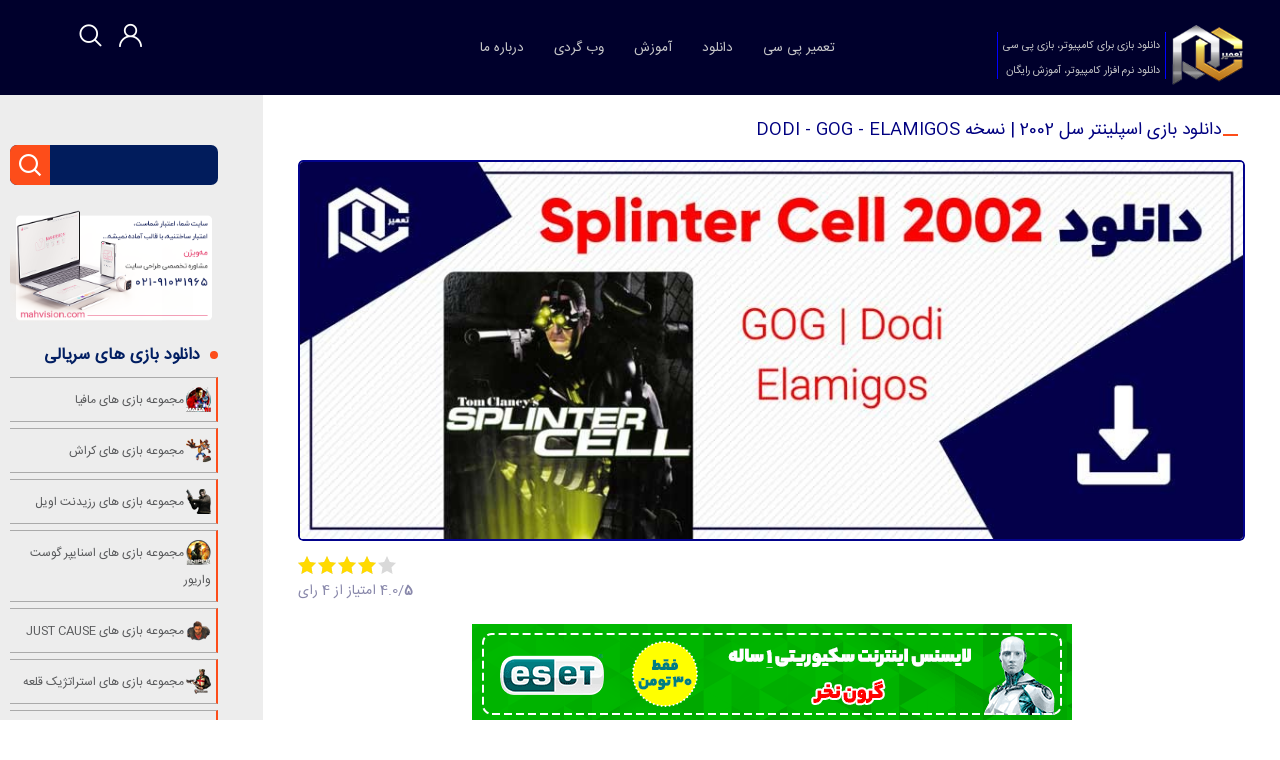

--- FILE ---
content_type: text/html; charset=utf-8
request_url: https://tamirpc.net/stealth-games/item/splinter-cell-2002?category_id=221
body_size: 21641
content:
<!DOCTYPE HTML>
<html lang="fa-ir" dir="rtl"  data-config='{"twitter":0,"plusone":0,"facebook":0,"style":"default"}'>

<head>
    

<link rel="canonical" href="https://tamirpc.net/stealth-games/item/splinter-cell-2002" /><meta charset="utf-8">
<meta http-equiv="X-UA-Compatible" content="IE=edge">
<meta name="viewport" content="width=device-width, initial-scale=1">
<base href="https://tamirpc.net/stealth-games/item/splinter-cell-2002" />
	<meta name="author" content="علی پورقلی - مالک سایت" />
	<meta name="title" content="دانلود بازی اسپلینتر سل 1 ✔️ نسخه Dodi - GOG - ElAmigos" />
		<meta http-equiv="content-type" content="text/html; charset=utf-8" />
	<meta name="description" content="دانلود بازی Splinter Cell 1 ✴️ دانلود بازی اسپلینتر سل 1 برای کامپیوتر کم حجم از تعمیر پی سی با حجم 1.5 گیگابایت ❤️ نسخه ElAmigos، DODI و GOG" />
	<meta name="generator" content="شرکت طراحی سایت  مه ویژن" />
	<title>دانلود بازی اسپلینتر سل 1 ✔️ نسخه Dodi - GOG - ElAmigos | تعمیر پی سی</title>
	<link href="/templates/mah_vision/favicon.ico" rel="shortcut icon" type="image/vnd.microsoft.icon" />
	<link href="/media/zoo/applications/product/templates/uikit3/elements/rating/assets/css/rating.css?ver=20210527" rel="stylesheet" type="text/css" />
	<link href="/media/zoo/elements/gallery/gallery.css?ver=20210527" rel="stylesheet" type="text/css" />
	<link href="/media/zoo/assets/css/spotlight.css?ver=20210527" rel="stylesheet" type="text/css" />
	<link href="/media/zoo/assets/css/lightbox.css?ver=20210527" rel="stylesheet" type="text/css" />
	<link href="https://tamirpc.net/components/com_irenecoreseo/helpers/css/irenecore_modal.css" rel="stylesheet" type="text/css" />
	<link href="https://tamirpc.net/components/com_irenecoreseo/helpers/css/irenecore_media.css" rel="stylesheet" type="text/css" />
	<style type="text/css">
.irenecore-custom-url{
						border-bottom:1px dashed;
						text-decoration:none !important;
				  }
	</style>
	<script type="application/json" class="joomla-script-options new">{"csrf.token":"f6a8d28745c844b19474a1dbb684888c","system.paths":{"root":"","base":""},"joomla.jtext":{"COM_RSCOMMENTS_HIDE_FORM":"Hide comment form","COM_RSCOMMENTS_SHOW_FORM":"Show comment form"}}</script>
	<script src="/media/template/gzip.php?jquery.min-620d2cd3.js" type="text/javascript"></script>
	<script src="/media/template/gzip.php?jquery-noconflict-c19e0f93.js" type="text/javascript"></script>
	<script src="/media/template/gzip.php?jquery-migrate.min-3f93adfc.js" type="text/javascript"></script>
	<script src="/media/zoo/assets/js/responsive.js?ver=20210527" type="text/javascript"></script>
	<script src="/components/com_zoo/assets/js/default.js?ver=20210527" type="text/javascript"></script>
	<script src="/media/zoo/elements/rating/assets/js/rating.js?ver=20210527" type="text/javascript"></script>
	<script src="/media/zoo/elements/gallery/gallery.js?ver=20210527" type="text/javascript"></script>
	<script src="/media/zoo/assets/js/spotlight.js?ver=20210527" type="text/javascript"></script>
	<script src="/media/zoo/assets/js/lightbox.js?ver=20210527" type="text/javascript"></script>
	<script src="/media/template/gzip.php?core-a8e35750.js" type="text/javascript"></script>
	<script src="/media/template/gzip.php?bootstrap.min-9ccede8e.js" type="text/javascript"></script>
	<script src="https://tamirpc.net/components/com_irenecoreseo/helpers/js/irenecore_modal.js" type="text/javascript"></script>
	<script src="/media/widgetkit/uikit2-ca8bf014.js" type="text/javascript"></script>
	<script src="/media/widgetkit/wk-scripts-720f6f5c.js" type="text/javascript"></script>
	<script type="text/javascript">
jQuery(function($) { $('.zoo-gallery [data-spotlight]').spotlight(); });jQuery(function($) { $('.zoo-gallery [data-lightbox]').lightbox(); });jQuery(function($){ initTooltips(); $("body").on("subform-row-add", initTooltips); function initTooltips (event, container) { container = container || document;$(container).find(".hasTooltip").tooltip({"html": true,"container": "body"});} });
	</script>
	<!-- Start: Google Structured Data -->
            
<script type="application/ld+json">
{
    "@context": "https://schema.org",
    "@type": "BreadcrumbList",
    "itemListElement": [
        {
            "@type": "ListItem",
            "position": 1,
            "name": "تعمیر پی سی",
            "item": "https://tamirpc.net/"
        },
        {
            "@type": "ListItem",
            "position": 2,
            "name": "بازی های سبک مخفی کاری",
            "item": "https://tamirpc.net/stealth-games"
        },
        {
            "@type": "ListItem",
            "position": 3,
            "name": "دانلود بازی اسپلینتر سل 2002 | نسخه Dodi - GOG - ElAmigos",
            "item": "https://tamirpc.net/stealth-games/item/splinter-cell-2002"
        }
    ]
}
</script>

<script type="application/ld+json">
{
    "@context": "https://schema.org",
    "@type": "Article",
    "mainEntityOfPage": {
        "@type": "WebPage",
        "@id": "https://tamirpc.net/stealth-games/item/splinter-cell-2002"
    },
    "headline": "دانلود بازی اسپلینتر سل 2002 | نسخه Dodi - GOG - ElAmigos",
    "description": "بازی اسپلینتر سل نسخه 2002 اولین بازی (نسخه یک) از سری بازی های اسپلینتر سل به شمار می آید که در سال 2002 توسط شرکت یوبی سافت عرضه شد. این بازی به دلیل دارا بودن داستانی جالب و همچنین داشتن بخش های مخفی کاری و ماجراجویی به عنوان یکی از بهترین بازی های آن دوران شناخته می شود. دانلود بازی Splinter Cel",
    "image": {
        "@type": "ImageObject",
        "url": "https://tamirpc.net/images/Game-Post/Banner-Asli/Splinter-Cell-2002.jpg"
    },
    "author": {
        "@type": "Person",
        "name": "علی پورقلی - مالک سایت"
    },
    "publisher": {
        "@type": "Organization",
        "name": "وب سایت تعمیر پی سی - آمــوزش کاربردی کامپیوتر و لپ تاپ",
        "logo": {
            "@type": "ImageObject",
            "url": "https://tamirpc.net/"
        }
    },
    "datePublished": "2021-10-20T08:06:34+03:30",
    "dateCreated": "2021-10-20T08:06:34+03:30",
    "dateModified": "2023-06-23T23:57:29+03:30"
}
</script>
            <!-- End: Google Structured Data -->

<link rel="apple-touch-icon-precomposed" href="/templates/mah_vision/apple_touch_icon.png">
<link rel="stylesheet" href="/media/template/gzip.php?bootstrap-9118032e.css">
<link rel="stylesheet" href="/media/template/gzip.php?theme-6fd6ea1f.css">
<script src="/media/template/gzip.php?theme-ee712500.js"></script>

    <!--<script src="/tamirpc/plugins/system/rapipagetransition/js/page_transition.min.js" type="text/javascript"></script>-->
	
	<!--script type="text/javascript">
		var head = document.getElementsByTagName("head")[0];
		var script = document.createElement("script");
		script.type = "text/javascript";
		script.async=1;
		script.src = "https://s1.mediaad.org/serve/tamirpc.net/loader.js" ;
		head.appendChild(script);
	</script--> 

<!-- Global site tag (gtag.js) - Google Analytics -->

<script async src="https://www.googletagmanager.com/gtag/js?id=UA-160807574-1"></script>
<script>
  window.dataLayer = window.dataLayer || [];
  function gtag(){dataLayer.push(arguments);}
  gtag('js', new Date());

  gtag('config', 'UA-160807574-1');
</script>

</head>

<body class="tm-sidebar-a-right tm-sidebars-1 tm-noblog otherPage">

    
        <div class="tm-navbar-container ">

            
            <nav class="tm-navbar uk-navbar  MobileNav "
    data-uk-sticky="{top:-200, animation: 'uk-animation-slide-top'}"
	>

    <div class=" uk-container uk-container-center">

                <div class="headerContainer uk-grid  uk-flex-middle uk-hidden-small">

                        <div class="logoSection uk-width-1-4">
                <a class="tm-logo" href="https://tamirpc.net">
                    
	<p><img src="/images/system/logo.png" alt="" /></p>
<hr />
<p class="logotxt">دانلود بازی برای کامپیوتر، بازی پی سی<br />دانلود نرم افزار کامپیوتر، آموزش رایگان</p>
<hr />                </a>
            </div>
            
            <div class="menuBar uk-width-2-4" >
                <ul class="uk-navbar-nav uk-hidden-small">
<li><a href="/">تعمیر پی سی</a></li><li class="uk-parent" data-uk-dropdown="{'preventflip':'y'}" aria-haspopup="true" aria-expanded="false"><a href="#">دانلود</a>
<div class="uk-dropdown uk-dropdown-navbar uk-dropdown-width-1"><div class="uk-grid uk-dropdown-grid"><div class="uk-width-1-1"><ul class="uk-nav uk-nav-navbar"><li class="uk-parent"><a href="/download/game">دانلود بازی</a><ul class="uk-nav-sub"><li><a href="/download/game/age">دانلود بازی بر اساس سن</a></li><li><a href="/download/game/all-windows-games">دانلود بازی بر اساس ویندوز</a></li><li><a href="/download/game/pc-games-genre">دانلود بازی بر اساس سبک</a></li><li><a href="/download/game/pc-games-year">دانلود بازی بر اساس سال</a></li></ul></li><li><a href="/download/software-download">دانلود نرم افزار</a></li></ul></div></div></div></li><li class="uk-parent" data-uk-dropdown="{'preventflip':'y'}" aria-haspopup="true" aria-expanded="false"><a href="#">آموزش</a>
<div class="uk-dropdown uk-dropdown-navbar uk-dropdown-width-1"><div class="uk-grid uk-dropdown-grid"><div class="uk-width-1-1"><ul class="uk-nav uk-nav-navbar"><li><a href="/learn/computer-networks-and-server-support">آموزش شبکه</a></li><li><a href="/learn/learning">آموزش کامپیوتر</a></li></ul></div></div></div></li><li><a href="/web">وب گردی</a></li><li><a href="/about">درباره ما</a></li></ul>            </div>
                            <div class="iconsBar uk-width-1-4">
                    <!--<div class="uk-visible-large"></div>-->
                    <div class="iconsbar"><div class=""><ul class="uk-nav uk-nav-parent-icon uk-nav-side" data-uk-nav="{}">
<li><a href="/login" class="tamirpc-login">ورود به سایت</a></li><li><a href="#asideBar" class="tamirpc-searchicon"><img src="/images/system/blank.png" alt="searchicon"/></a></li></ul></div></div>
                </div>
             

        </div>
        
                <div class="mobileBar uk-flex uk-flex-middle uk-flex-space-between uk-visible-small">

                        <a class="tm-logo-small uk-visible-small" href="https://tamirpc.net">
	<p><img src="/images/system/logo.png" alt="" /></p>
<hr />
<p class="logotxt">دانلود بازی برای کامپیوتر، بازی پی سی<br />دانلود نرم افزار کامپیوتر، آموزش رایگان</p></a>
            
                        <a href="#offcanvas" class="uk-navbar-toggle uk-visible-small" data-uk-offcanvas="{mode:'slide'}"></a>
            
        </div>
        
    </div>



</nav>

        </div>
    
    	<div id="asideBar">
</div>

    
    


    	
    <div id="tm-main" class="tm-block-main uk-block uk-block-default uk-padding-vertical-remove tm-block-fullwidth" >
        <div class="uk-container uk-container-center">
            <div class="tm-main uk-grid uk-position-relative" data-uk-grid-match data-uk-grid-margin>

                                <div class="tm-main uk-width-medium-4-5 uk-flex-order-last">

                    
                                                                                <!--
                    <section id="tm-main-top" class="" data-uk-grid-match="{target:'> div > .uk-panel'}" data-uk-grid-margin></section>
                    -->

                                        <main id="tm-content" class="tm-content">

                        
                        <div id="system-message-container">
</div>
<div class="yoo-zoo product-uikit3 product-uikit3-splinter-cell-2002">

	<meta property="og:type" content="article" />
<meta property="name" content=" دانلود بازی اسپلینتر سل 2002 | نسخه Dodi - GOG - ElAmigos ">
<meta property="author" typeof="Person" content=" علی پورقلی - مالک سایت ">
<meta property="og:title" content=" دانلود بازی اسپلینتر سل 2002 | نسخه Dodi - GOG - ElAmigos ">
<meta property="og:description" content=" بازی اسپلینتر سل نسخه 2002 اولین بازی (نسخه یک) از سری بازی های اسپلینتر سل به شمار می آید که در سال 2002 توسط شرکت یوبی سافت عرضه شد. این بازی به دلیل دارا بودن داستانی جالب و همچنین داشتن بخش های مخفی کاری و ماجراجویی به عنوان یکی از بهترین بازی های آن دوران شناخته می شود. دانلود بازی Splinter Cell 2002 را به طرفداران سبک تکنیکال شوتر پیشنهاد میکنیم. ">
<meta property="og:image" content="https://tamirpc.net/media/zoo/images/Splinter-Cell-2002_004d3936b8f51bdca5719fdd231a479b.jpg" />
<meta property="og:image:url" content="https://tamirpc.net/media/zoo/images/Splinter-Cell-2002_004d3936b8f51bdca5719fdd231a479b.jpg">
<meta property="og:url" content="https://tamirpc.net/stealth-games/item/splinter-cell-2002">
<meta property="og:image:width" content="1000" />
<meta property="og:image:height" content="400" />
<meta property="og:image:type" content="image/jpeg">


<meta  content="https://tamirpc.net/media/zoo/images/Splinter-Cell-2002_004d3936b8f51bdca5719fdd231a479b.jpg" /> 
<meta itemprop="description" content=" بازی اسپلینتر سل نسخه 2002 اولین بازی (نسخه یک) از سری بازی های اسپلینتر سل به شمار می آید که در سال 2002 توسط شرکت یوبی سافت عرضه شد. این بازی به دلیل دارا بودن داستانی جالب و همچنین داشتن بخش های مخفی کاری و ماجراجویی به عنوان یکی از بهترین بازی های آن دوران شناخته می شود. دانلود بازی Splinter Cell 2002 را به طرفداران سبک تکنیکال شوتر پیشنهاد میکنیم. "/>
<meta  content="چهارشنبه, 28 مهر 1400"/>





		<script type="application/ld+json">
		{
	  "@context": "https://schema.org",
	  "@type": "FAQPage",
  
		"mainEntity": [{
		"@type": "Question",
		"name": " چه نسخه هایی از بازی اسپلینتر سل 2002 را می توانیم دانلود کنیم؟ ",
		"acceptedAnswer": {
			"@type": "Answer",
			"text": " بازی کامپیوتری Splinter Cell 1 در 3 نسخه با لینک مستقیم قابل دانلود است. نسخه های Dodi، GOG و ElAmigos در سایت تعمیر پی سی موجود می باشد. "
		}
		},{
		"@type": "Question",
		"name": " آیا این نسخه از Splinter Cell 1 بروزترین نسخه است؟ ",
		"acceptedAnswer": {
		  "@type": "Answer",
		  "text": " سایت تعمیر پی سی در همه حال سعی دارد که بروزترین نسخه بازی ها را در سایت قرار دهد. آخرین نسخه بازی های قدیمی مانند بازی کامپیوتری Splinter Cell 1 در سایت بارگزاری شده است. همه بازی ها تست شده هستند. سایت تعمیر پی سی هیچگونه دخل و تصرفی در بازی های منتشر شده ندارد. "
		}
	  }]}
		</script>


<style>
#tm-top-a{
	display:none;
}
</style>
<!--meta property="dateModified" content="">
<meta property="datePublished" content="">
<meta class="uk-margin-remove-adjacent" property="articleSection" content=""-->
	
	
	
<div class="fullPage uk-grid">
    <div class="uk-width-1-1">

	
<!--div id='mediaad-Nmhp'></div-->



<p></p-->
<h1> <a title="دانلود بازی اسپلینتر سل 2002 | نسخه Dodi - GOG - ElAmigos" href="/item/splinter-cell-2002">دانلود بازی اسپلینتر سل 2002 | نسخه Dodi - GOG - ElAmigos</a> </h1>


<div class="mediaBox uk-align-right@m">
	 
	<a href="/item/splinter-cell-2002"   title="دانلود بازی اسپلینتر سل 2002 | نسخه Dodi - GOG - ElAmigos"  ><img src="https://tamirpc.net/media/zoo/images/Splinter-Cell-2002_004d3936b8f51bdca5719fdd231a479b.jpg" title="دانلود بازی اسپلینتر سل 2002 | نسخه Dodi - GOG - ElAmigos" alt="دانلود بازی اسپلینتر سل 2002 | نسخه Dodi - GOG - ElAmigos" width="1000" height="400" /></a>
 </div>

<div class="VoteOnPic">
 <div id="478a3eef-aca9-4f66-881e-cc6d85d69dd0-697bec5f8cbae" class="yoo-zoo rating">

	<div class="rating-container star5">
		<div class="previous-rating" style="width: 80%;"></div>

				<div class="current-rating">

						<div class="stars star5" title="5 از 5"></div>
						<div class="stars star4" title="4 از 5"></div>
						<div class="stars star3" title="3 از 5"></div>
						<div class="stars star2" title="2 از 5"></div>
						<div class="stars star1" title="1 از 5"></div>
			
		</div>
			</div>

		<div class="vote-message">
		4.0/<strong>5</strong> امتیاز از 4 رای	</div>
	
		<div itemscope itemtype="https://data-vocabulary.org/Review-aggregate">
		<meta itemprop="itemreviewed" content="دانلود بازی اسپلینتر سل 2002 | نسخه Dodi - GOG - ElAmigos" />
		<div itemprop="rating" itemscope itemtype="https://data-vocabulary.org/Rating">
			<meta itemprop="average" content="4.0" />
			<meta itemprop="best" content="5" />
		</div>
		<meta itemprop="votes" content="4"/>
	</div>
	
</div>
	<script type="text/javascript">
		jQuery(function($) {
			$('#478a3eef-aca9-4f66-881e-cc6d85d69dd0-697bec5f8cbae').ElementRating({ url: '/stealth-games?task=callelement&format=raw&item_id=436&element=478a3eef-aca9-4f66-881e-cc6d85d69dd0' });
		});
	</script>
 </div>
<!--div class="socialShare">

<div class="fb-share-button" data-href="https://tamirpc.net/stealth-games/item/splinter-cell-2002" data-layout="button" data-size="small"><a target="_blank" href="https://www.facebook.com/sharer/sharer.php?u=https://tamirpc.net/stealth-games/item/splinter-cell-2002" class="fb-xfbml-parse-ignore">Facebook</a></div>
<a href="whatsapp://send?text= دانلود بازی اسپلینتر سل 2002 | نسخه Dodi - GOG - ElAmigos " data-action="share/whatsapp/share">Whatsapp</a>
<a href="https://t.me/share/url?url={https://tamirpc.net/stealth-games/item/splinter-cell-2002}&text={ دانلود بازی اسپلینتر سل 2002 | نسخه Dodi - GOG - ElAmigos }" data-action="share/whatsapp/share">telegram</a>
      
<a class="twitter-share-button"
  href="https://twitter.com/intent/tweet?text= دانلود بازی اسپلینتر سل 2002 | نسخه Dodi - GOG - ElAmigos ">
Tweet</a>
https://www.linkedin.com/shareArticle?mini=true&url=https://tamirpc.net/stealth-games/item/splinter-cell-2002&title= دانلود بازی اسپلینتر سل 2002 | نسخه Dodi - GOG - ElAmigos &summary= بازی اسپلینتر سل نسخه 2002 اولین بازی (نسخه یک) از سری بازی های اسپلینتر سل به شمار می آید که در سال 2002 توسط شرکت یوبی سافت عرضه شد. این بازی به دلیل دارا بودن داستانی جالب و همچنین داشتن بخش های مخفی کاری و ماجراجویی به عنوان یکی از بهترین بازی های آن دوران شناخته می شود. دانلود بازی Splinter Cell 2002 را به طرفداران سبک تکنیکال شوتر پیشنهاد میکنیم. &source=LinkedIn
    
</div--> 
<div class="uk-grid-width-small-1-1 uk-grid-width-large-1-1 ImageBnr">
<!-- START: Modules Anywhere -->
	<p><a title="خرید آنتی ویروس" href="https://B2n.ir/k85898" target="_blank" rel="nofollow noopener noreferrer"><img style="display: block; margin-left: auto; margin-right: auto;" title="خرید آنتی ویروس ESET" src="/images/eset-banner-nodeirani.gif" alt="خرید آنتی ویروس نود 32 از سایت نود ایرانی" width="600" height="100" /></a></p>
<p><a title="طراحی سایت اختصاصی با مه‌ویژن" href="https://mahvision.com" target="_blank" rel="nofollow noopener noreferrer"><img style="display: block; margin-left: auto; margin-right: auto;" title="طراحی سایت مه ویژن" src="/images/Mahvision-ads.webp" alt="سفارش طراحی سایت" width="600" height="100" /></a></p><!-- END: Modules Anywhere -->
</div>


	<div class="description ">
         <h2 dir="rtl" style="text-align: justify;"><span style="color: #000080;">دانلود بازی اسپلینتر سل نسخه 1 نسخه کم حجم و فشرده</span></h2>
<p dir="rtl" style="text-align: justify;">اگر شما هم جزو آن دسته از افرادی هستید که به بازی های در <a title="دانلود بازی سبک اکشن" href="/action-games" target="_blank" rel="noopener noreferrer">سبک اکشن</a> و <a title="دانلود بازی سبک مخفی کاری" href="/stealth-games" target="_blank" rel="noopener noreferrer">مخفی کاری</a> علاقه مند می‌باشید پیشنهاد می کنیم <a title="دانلود بازی کامپیوتری" href="https://tamirpc.net/" target="_blank" rel="noopener noreferrer">دانلود بازی کامپیوتری</a> اسپلینتر سل نسخه 1 را به هیچ وجه از دست ندهید و برای یک بار هم که شده این بازی را دانلود کرده و بر روی سیستم خود نصب کنید. بازی Splinter Cell 1 در واقع یک بازی ویدیویی جالب و جذاب به شمار می‌آید که سازنده آن کمپانی بزرگ یوبی سافت مونترال است. بازی اسپلینتر سل در <a title="دانلود بازی های سال ۲۰۰۲" href="/2002" target="_blank" rel="noopener noreferrer">سال ۲۰۰۲</a> میلادی به وسیله کمپانی قدرتمند و بزرگ یوبی سافت منتشر و روانه بازار شد و از همان زمان توانست توجه گیمر های بسیار زیادی را به سمت خود جلب نماید. در واقع این بازی اولین قسمت از سری بازی های جذاب اسپلینتر سل به شمار می‌آید که بعدها نسخه های جدیدتری از روی آن ساخته شد.</p>
<p dir="rtl" style="text-align: center;"><img title="دانلود بازی اسپلینتر سل 2002 نسخه کم حجم و فشرده" src="/images/Game-Post/Mockup/Splinter-Cell-2002.jpg" alt="دانلود بازی اسپلینتر سل 2002 | بازی Splinter Cell 2002" width="500" height="500" /> </p>
<p dir="rtl" style="text-align: justify;">نکته مهم بازی  Splinter Cell 1 این است که این بازی از حالت تک نفره پشتیبانی می‌کند. بدین معنا که فقط خودتان به تنهایی می توانید این بازی را انجام دهید و امکان بازی چند نفره وجود ندارد. این بازی از موتور قدرتمند آنریل انجین 2 نیز بهره مند است و از این موتور استفاده می‌کند.</p>
<table class="innerTblLink" style="background-color: #f1f1f1; border-color: #d4d4d4; width: 100%; margin-left: auto; margin-right: auto;" cellspacing="5" cellpadding="5">
<tbody>
<tr>
<td style="text-align: center;">
<p dir="rtl"><a title="دانلود مجموعه کامل بازی فارکرای از نسخه 1" href="/tag/far%20Cry" target="_blank" rel="noopener noreferrer">دانلود مجموعه کامل بازی Far Cry</a></p>
</td>
</tr>
</tbody>
</table>
<h3 dir="rtl" style="text-align: justify;"><span style="color: #000080;">ویژگی های بازی اسپلینتر سل نسخه 1</span></h3>
<p dir="rtl" style="text-align: justify;">بازی اسپلینتر سل نسخه 1 یک بازی پرطرفدار و بسیار محبوب است که از ویژگی های بسیار زیادی برخوردار است. بازی اسپلینتر سل یک بازی پر هیجان و پر از ماجراجویی می باشد. از ویژگی های دیگر می توان به طراحی جزئیات با ظرافت بسیار زیاد و کنترل راحت شخصیت اصلی بازی اشاره کرد. همچنین این بازی بر روی پلتفرم هایی همچون پلی استیشن ۲، مایکروسافت ویندوز، ایکس باکس و غیره قابلیت اجرا دارد. که این مورد نیز یکی دیگر از ویژگی‌های مهم بازی Splinter Cell 1 به شمار می‌آید. در بازی، مخفی کاری بسیار زیادی به چشم می‌خورد. کاراکتر اصلی بازی یعنی سم فیشر در هر مرحله باید خود را از دید دشمنان پنهان کند و به صورت مخفیانه تک تک آن ها را مورد هدف قرار دهد و از بین ببرد.</p>
<table class="innerTblLink" style="background-color: #f1f1f1; border-color: #d4d4d4; width: 100%; margin-left: auto; margin-right: auto;" cellspacing="5" cellpadding="5">
<tbody>
<tr>
<td style="text-align: center;">
<p dir="rtl"><a title="دانلود مجموعه کامل بازی اساسین کرید از نسخه 1" href="/tag/Assassin's%20Creed" target="_blank" rel="noopener noreferrer">دانلود مجموعه کامل بازی Assassin's Creed</a></p>
</td>
</tr>
</tbody>
</table>
<h3 dir="rtl" style="text-align: justify;"><span style="color: #000080;">گرافیک بازی</span></h3>
<p dir="rtl" style="text-align: justify;">تقریبا می‌توانیم بگوییم که بازی اسپلینترسل از گرافیک هنری خوب و مناسبی برخوردار است و گیمر نیز هنگام بازی به راحتی متوجه این موضوع می شود. همچنین پیشرفت آن را در هر نسخه از سری بازی های اسپلینتر سل به خوبی می توانید مشاهده کنید. به طوری که در هر نسخه جدیدی که از آن منتشر می شود، گرافیک بازی در سطح بهتر و با کیفیت تری قرار دارد. همچنین در طول بازی آهنگی نیز پخش می شود که سازنده آن شخصی به نام مایکل ریچارد پلامن است، این آهنگ معمولا هنگام نبرد و جاهایی که هیجان بازی بالا است به اوج خود می‌رسد که در نوع خودش جالب توجه می باشد.</p>
<table class="innerTblLink" style="background-color: #f1f1f1; border-color: #d4d4d4; width: 100%; margin-left: auto; margin-right: auto;" cellspacing="5" cellpadding="5">
<tbody>
<tr>
<td style="text-align: center;">
<p dir="rtl"><a title="دانلود مجموعه کامل بازی اسپلینتر سل از نسخه 1" href="/tag/splinter%20Cell" target="_blank" rel="noopener noreferrer">دانلود مجموعه کامل بازی Splinter Cell</a></p>
</td>
</tr>
</tbody>
</table>
<h3 dir="rtl" style="text-align: justify;"><span style="color: #000080;">داستان جالب بازی اسپلینتر سل نسخه 1</span></h3>
<p dir="rtl" style="text-align: justify;">بازی اسپلینتر سل داستان بسیار جالب و جذابی دارد. اصولاً هر کسی که به دنبال هیجان و ماجراجویی است، این بازی می‌تواند گزینه بسیار مناسبی برای او باشد. در بازی اسپلینتر سل نسخه 1 کاراکتر اصلی بازی شخصی به نام سم فیشر است که در مخفی کاری بسیار حرفه ای می باشد. اطلاعات بسیار زیادی در مورد مواد منفجره، انواع سلاح ها، مهارت های جنگی و غیره در اختیار دارد. او در این بازی یکی از ماموران ماهر و حرفه ای سازمان امنیت ملی آمریکا به شمار می رود که قرار است به ماموریت های مهمی برود و با دشمنان زیادی نبرد داشته باشد.</p>
<table class="innerTblLink" style="background-color: #f1f1f1; border-color: #d4d4d4; width: 100%; margin-left: auto; margin-right: auto;" cellspacing="5" cellpadding="5">
<tbody>
<tr>
<td style="text-align: center;">
<p dir="rtl"><a title="دانلود مجموعه بازی مکس پین" href="/tag/Max%20Payne" target="_blank" rel="noopener noreferrer">دانلود مجموعه کامل بازی Max Payne</a></p>
</td>
</tr>
</tbody>
</table>
<p dir="rtl" style="text-align: justify;">سم فیشر در این بازی اسپلینتر سل نسخه 1، سلاح های مختلفی در اختیار دارد و با توجه به موقعیت و شرایطی که در آن قرار گرفته است می تواند هر کدام را که مناسب تر است انتخاب کرده و برای نابودی دشمنان خود از آن ها استفاده کند.قابل ذکر است بگوییم که در هر مرحله ماموریت های جدید و سختی در پیش روی او قرار دارد که برای رسیدن به مراحل بعدی باید همه این ماموریت ها را با موفقیت پشت سر بگذارید. و در آخر می توانیم بگوییم که شما نیز با دانلود بازی splinter cell 1 و اجرای آن می توانید سم را در این نبرد ها یاری دهید و به او کمک کنید که پیروز میدان شود و به اهدافی که در نظر دارد برسد.</p>
<table class="innerTblLink" style="background-color: #f1f1f1; border-color: #d4d4d4; width: 100%; margin-left: auto; margin-right: auto;" cellspacing="5" cellpadding="5">
<tbody>
<tr>
<td dir="ltr" style="text-align: justify;"><span style="color: #606060; font-family: 'times new roman', times, serif;">If you are one of those people who are interested in action and stealth games, we suggest you do not miss the computer game Splinter Cell version 1 in any way, and download this game for once. And install on your system. Splinter Cell 1 is actually an interesting and attractive video game created by the big company Ubisoft Montreal. The game Splinter Cell was released in 2002 by the powerful and large company Ubisoft, and since then it has been able to attract the attention of many gamers. In fact, this game is the first part of the fascinating game of Splinter Cell, from which newer versions were later made.</span></td>
</tr>
</tbody>
</table> 		
		
		<div class="uk-grid-width-small-1-1 uk-grid-width-large-1-1 ImageBnr">
		<!-- START: Modules Anywhere --><!--  Modules Anywhere Message: The module cannot be placed because it is not published or assigned to this page. --><!-- END: Modules Anywhere -->


</div>
						<div class="faqHead install_Desc">  <h3>سوالات متداول</h3></div><div class="faqLab"><div class="uk-accordion" data-uk-accordion="{collapse: false}"><h3 class="uk-accordion-title "> چه نسخه هایی از بازی اسپلینتر سل 2002 را می توانیم دانلود کنیم؟ </h3><div class="uk-accordion-content"> <p dir="rtl" style="text-align: justify;">بازی کامپیوتری Splinter Cell 1 در 3 نسخه با لینک مستقیم قابل دانلود است. نسخه های Dodi، GOG و ElAmigos در سایت تعمیر پی سی موجود می باشد.</p> </div><h3 class="uk-accordion-title "> آیا این نسخه از Splinter Cell 1 بروزترین نسخه است؟ </h3><div class="uk-accordion-content"> <p dir="rtl" style="text-align: justify;">سایت تعمیر پی سی در همه حال سعی دارد که بروزترین نسخه بازی ها را در سایت قرار دهد. آخرین نسخه بازی های قدیمی مانند بازی کامپیوتری Splinter Cell 1 در سایت بارگزاری شده است. همه بازی ها تست شده هستند. سایت تعمیر پی سی هیچگونه دخل و تصرفی در بازی های منتشر شده ندارد.</p> </div></div></div>    </div>

	<div class="description install_Desc">
	<h3>راهنمای نصب </h3>
         <h4 dir="rtl" style="text-align: justify;"><span style="color: #000080;">راهنمای نصب بازی Splinter Cell 1 نسخه ElAmigos:</span></h4>
<ul style="list-style-type: circle;">
<li dir="rtl" style="text-align: justify;"><span style="color: #606060;">فایل های دانلود شده را از حالت فشرده خارج کنید.</span></li>
<li dir="rtl" style="text-align: justify;"><span style="color: #606060;">با Setup.exe شروع به نصب کردن بازی کنید.</span></li>
<li dir="rtl" style="text-align: justify;"><span style="color: #606060;">بدون نیاز به کرک، توسط ElAmigos ریپک شده است.</span></li>
<li dir="rtl" style="text-align: justify;"><span style="color: #606060;">لذت ببرید...</span></li>
</ul>
<h4 dir="rtl" style="text-align: justify;"><span style="color: #000080;">راهنمای نصب بازی Splinter Cell 1 نسخه GOG:</span></h4>
<ul style="list-style-type: circle;">
<li dir="rtl" style="text-align: justify;"><span style="color: #606060;">فایل های دانلود شده را از حالت فشرده خارج کنید.</span></li>
<li dir="rtl" style="text-align: justify;"><span style="color: #606060;">با Setup.exe شروع به نصب کردن بازی کنید.</span></li>
<li dir="rtl" style="text-align: justify;"><span style="color: #606060;">بدون نیاز به کرک، توسط GOG ریپک شده است.</span></li>
<li dir="rtl" style="text-align: justify;"><span style="color: #606060;">لذت ببرید...</span></li>
</ul>
<h4 dir="rtl" style="text-align: justify;"><span style="color: #000080;">راهنمای نصب بازی Splinter Cell 1 نسخه Dodi:</span></h4>
<ul style="list-style-type: circle;">
<li dir="rtl" style="text-align: justify;"><span style="color: #606060;">فایل های دانلود شده را از حالت فشرده خارج کنید.</span></li>
<li dir="rtl" style="text-align: justify;"><span style="color: #606060;">با Setup.exe شروع به نصب کردن بازی کنید.</span></li>
<li dir="rtl" style="text-align: justify;"><span style="color: #606060;">بدون نیاز به کرک، توسط Dodi ریپک شده است.</span></li>
<li dir="rtl" style="text-align: justify;"><span style="color: #606060;">لذت ببرید...</span> </li>
</ul>
<h4 style="direction: rtl; text-align: center;"><span style="color: #000080;">گیم پلی بازی Splinter Cell 1</span></h4>
<center><video style="display: block; margin-left: auto; margin-right: auto;" poster="/images/Game-Post/gameplay/Splinter-Cell-2002.jpg" preload="none" controls="controls" width="600" height="300"><source type="video/mp4" src="https://dl.tamirpc.net/Game/PC/Tom%20Clancy%27s%20Splinter%20Cell/Tom-Clancys-Splinter-Cell-2002/Splinter%20Cell%20Trailer.mp4" /></video></center>     </div>

<!-- video --->


<!----------------------->

<div class="uk-grid-width-small-1-1 uk-grid-width-large-1-1 ImageBnr">
<!-- START: Modules Anywhere -->
	<p><a title="رفع اررو بازی های کامپیوتری" href="/item/how-to-fix-pc-games-error" target="_blank" rel="noopener noreferrer"><img title="رفع ارور بازی های کامپیوتر" src="/images/system/rafe-irad.jpg" alt="رفع ارور بازی های کامپیوتر" width="600" height="100" /></a></p><!-- END: Modules Anywhere -->
</div>





	<div class="gallery install_Desc">
	<h3>تصاویری از محیط بازی </h3>
         <div class="zoo-gallery" id="e114565f-3e90-4b21-9a3c-bda843cbb4f5-697bec5f9091c">
	<div class="zoo-gallery-wall clearfix margin ">

		
			
			<a class="thumb" href="https://tamirpc.net/images/Game-Post/Splinter-Cell-2002/01-splinter-cell-2002.jpg" data-lightbox="group:e114565f-3e90-4b21-9a3c-bda843cbb4f5" title="تصاویری از محیط اسپلینتر سل 2002" data-spotlight="on"><img src="https://tamirpc.net/media/zoo/images/01-splinter-cell-2002_0783790d6c3fb74c46fa32a9b2f3037c.jpg" width="300" height="225" alt="01-splinter-cell-2002.jpg" /></a>

		
			
			<a class="thumb" href="https://tamirpc.net/images/Game-Post/Splinter-Cell-2002/02-splinter-cell-2002.jpg" data-lightbox="group:e114565f-3e90-4b21-9a3c-bda843cbb4f5" title="تصاویری از محیط اسپلینتر سل 2002" data-spotlight="on"><img src="https://tamirpc.net/media/zoo/images/02-splinter-cell-2002_da40a4ce9487de49cfed8ed9d09e84ae.jpg" width="300" height="225" alt="02-splinter-cell-2002.jpg" /></a>

		
			
			<a class="thumb" href="https://tamirpc.net/images/Game-Post/Splinter-Cell-2002/03-splinter-cell-2002.jpg" data-lightbox="group:e114565f-3e90-4b21-9a3c-bda843cbb4f5" title="تصاویری از محیط اسپلینتر سل 2002" data-spotlight="on"><img src="https://tamirpc.net/media/zoo/images/03-splinter-cell-2002_dc213dd329813bdafb32d1b70b13f0e1.jpg" width="300" height="225" alt="03-splinter-cell-2002.jpg" /></a>

		
			
			<a class="thumb" href="https://tamirpc.net/images/Game-Post/Splinter-Cell-2002/04-splinter-cell-2002.jpg" data-lightbox="group:e114565f-3e90-4b21-9a3c-bda843cbb4f5" title="تصاویری از محیط اسپلینتر سل 2002" data-spotlight="on"><img src="https://tamirpc.net/media/zoo/images/04-splinter-cell-2002_e5daf5a71e6eb8e4bcac62e6bff54117.jpg" width="300" height="225" alt="04-splinter-cell-2002.jpg" /></a>

		
	</div>
</div>
     </div>



<div class="uk-grid-width-small-1-1 uk-grid-width-large-1-1 ImageBnr">
<!-- START: Modules Anywhere -->
	<p><a title="نرم افزار پیش نیاز بازی" href="/item/pc-games-tools" target="_blank" rel="noopener noreferrer"><img title="دانلود نرم افزارهای پیش نیاز بازی" src="/images/system/pishniaz-game.jpg" alt="دانلود نرم افزارهای پیش نیاز بازی" width="600" height="100" /></a></p><!-- END: Modules Anywhere -->
</div>


	

<div class="uk-grid installInf ">
    <div class="uk-width-large-3-4 uk-width-small-1-1  uk-container-center">
	
	

			<div class="download-info">
			
				
			<h3>حداقل سیستم مورد نیاز </h3>
	
		<div class="system_amel">
        سیستم عامل : <span>Microsoft Windows® 2000 / XP</span>     </div>
			<div class="pardazande">
			پردازنده :  <span>Pentium® III or AMD Athlon ™ 800 MHz</span> 		</div>
				<div class="ram">
			رم :  <span>256 مگابایت</span> 		</div>
				<div class="geraphic">
			کارت گرافیک :  <span>3D graphics with 32 MB</span> 		</div>
				<div class="geraphic">
			رم گرافیک : <span>32 مگابایت</span> 		</div>
		
			<div class="zakhire">
			فضای ذخیره سازی : <span>1.5 گیگابایت</span> 		</div>
		
			<div class="directX">
			دایرکت X : <span>ورژن 8.1</span> 		</div>
		
			<div class="game_type">
			سبک بازی : <span>سوم شخص، شوتر، اکشن، ماجراجویی، مخفی کاری</span> 		</div>
		
			<div class="year">
			سال انتشار : <span>2002</span> 		</div>
	
		<div class="system_amel">
			رده سنی :  <span>16 سال به بالا</span> 		</div>
	</div>
</div>
</div>





<p></p>
<p></p>
<br>

			
			<div class="uk-width-large-3-4 uk-width-small-1-1  uk-container-center">
			<div class="download-info">
			<h3>سیستم پیشنهادی </h3>
							
	<div class="system_amel">
        سیستم عامل پیشنهادی :  <span>Microsoft Windows® 2000 / XP</span>     </div>
			<div class="pardazande">
			پردازنده : <span>Pentium® III or AMD Athlon ™ 1.0 GHz</span> 		</div>
				<div class="ram">
			رم :  <span>256 مگابایت</span> 		</div>
				<div class="geraphic">
			کارت گرافیک :  <span>3D graphics with 64 MB</span> 		</div>
				<div class="geraphic">
			رم گرافیک : <span>64 مگابایت</span> 		</div>
		
			<div class="zakhire">
			فضای ذخیره سازی : <span>2.1 گیگابایت</span> 		</div>
		
			<div class="directX">
			دایرکت X : <span>ورژن 8.1</span> 		</div>
		
			<div class="game_type">
			سبک بازی : <span>سوم شخص، شوتر، اکشن، ماجراجویی، مخفی کاری</span> 		</div>
		
			<div class="year">
			سال انتشار : <span>2002</span> 		</div>
	
	<div class="system_amel">
        رده سنی :  <span>16 سال به بالا</span>     </div>
	</div>
</div>

	<div class="uk-grid installInfo ">
    <div class="uk-width-large-3-4 uk-width-small-1-1  uk-container-center">
	<p></p>
<p></p>
<br>
	<div class="download_links">
		<!--div class="uk-accordion" data-uk-accordion-->
			 <div class="mm"><h3 class="uk-accordion-title"><div class="textBox">دانلود Splinter Cell 2002 V 1.3 | نسخه ElAmigos | با حجم 2.1 گیگابایت</div></h3></div><div class="mm"><div class="uk-accordion-content"><div class="LinkBox"><a href="https://dl.tamirpc.net/Game/PC/Tom%20Clancy%27s%20Splinter%20Cell/Tom-Clancys-Splinter-Cell-2002/Elamigos/Splinter-Cell-1.3-%5B2002%5D%5BElamigos%5D%5Btamirpc.net%5D.part1.rar" title="دانلود قسمت اول با حجم 1 گیگابایت" target="_blank" >دانلود قسمت اول با حجم 1 گیگابایت</a></div></div></div><div class="mm"><div class="uk-accordion-content"><div class="LinkBox"><a href="https://dl.tamirpc.net/Game/PC/Tom%20Clancy%27s%20Splinter%20Cell/Tom-Clancys-Splinter-Cell-2002/Elamigos/Splinter-Cell-1.3-%5B2002%5D%5BElamigos%5D%5Btamirpc.net%5D.part2.rar" title="دانلود قسمت دوم با حجم 1 گیگابایت" target="_blank" >دانلود قسمت دوم با حجم 1 گیگابایت</a></div></div></div><div class="mm"><div class="uk-accordion-content"><div class="LinkBox"><a href="https://dl.tamirpc.net/Game/PC/Tom%20Clancy%27s%20Splinter%20Cell/Tom-Clancys-Splinter-Cell-2002/Elamigos/Splinter-Cell-1.3-%5B2002%5D%5BElamigos%5D%5Btamirpc.net%5D.part3.rar" title="دانلود قسمت سوم با حجم 103 مگابایت" target="_blank" >دانلود قسمت سوم با حجم 103 مگابایت</a></div></div></div><div class="mm"><h3 class="uk-accordion-title"><div class="textBox">دانلود Splinter Cell 2002 | نسخه GOG | با حجم 2.2 گیگابایت</div></h3></div><div class="mm"><div class="uk-accordion-content"><div class="LinkBox"><a href="https://dl.tamirpc.net/Game/PC/Tom%20Clancy%27s%20Splinter%20Cell/Tom-Clancys-Splinter-Cell-2002/GOG/Splinter-Cell-%5B2002%5D%5BGOG%5D%5Btamirpc.net%5D.part1.rar" title="دانلود قسمت اول با حجم 1 گیگابایت" target="_blank" >دانلود قسمت اول با حجم 1 گیگابایت</a></div></div></div><div class="mm"><div class="uk-accordion-content"><div class="LinkBox"><a href="https://dl.tamirpc.net/Game/PC/Tom%20Clancy%27s%20Splinter%20Cell/Tom-Clancys-Splinter-Cell-2002/GOG/Splinter-Cell-%5B2002%5D%5BGOG%5D%5Btamirpc.net%5D.part2.rar" title="دانلود قسمت دوم با حجم 1 گیگابایت" target="_blank" >دانلود قسمت دوم با حجم 1 گیگابایت</a></div></div></div><div class="mm"><div class="uk-accordion-content"><div class="LinkBox"><a href="https://dl.tamirpc.net/Game/PC/Tom%20Clancy%27s%20Splinter%20Cell/Tom-Clancys-Splinter-Cell-2002/GOG/Splinter-Cell-%5B2002%5D%5BGOG%5D%5Btamirpc.net%5D.part3.rar" title="دانلود قسمت سوم با حجم 299 مگابایت" target="_blank" >دانلود قسمت سوم با حجم 299 مگابایت</a></div></div></div><div class="mm"><h3 class="uk-accordion-title"><div class="textBox">دانلود Splinter Cell 2002 | نسخه Dodi | با حجم 1.5 گیگابایت</div></h3></div><div class="mm"><div class="uk-accordion-content"><div class="LinkBox"><a href="https://dl.tamirpc.net/Game/PC/Tom%20Clancy%27s%20Splinter%20Cell/Tom-Clancys-Splinter-Cell-2002/Dodi/Splinter-Cell-%5B2002%5D%5BDodi%5D%5Btamirpc.net%5D.part1.rar" title="دانلود قسمت اول با حجم 1 گیگابایت" target="_blank" >دانلود قسمت اول با حجم 1 گیگابایت</a></div></div></div><div class="mm"><div class="uk-accordion-content"><div class="LinkBox"><a href="https://dl.tamirpc.net/Game/PC/Tom%20Clancy%27s%20Splinter%20Cell/Tom-Clancys-Splinter-Cell-2002/Dodi/Splinter-Cell-%5B2002%5D%5BDodi%5D%5Btamirpc.net%5D.part2.rar" title="دانلود قسمت دوم با حجم 449 مگابایت" target="_blank" >دانلود قسمت دوم با حجم 449 مگابایت</a></div></div></div> 		<!--/div-->
    </div>

	<div class="pass" data-uk-tooltip title="">
	  <data>  برای کپی، کلیک کنید .</data>&nbsp;پسورد :  <span>tamirpc.net</span> 	</div>
	</div>
</div>











	
<div class="uk-margin element element-itemtag">
	<a href="/stealth-games/tag/Splinter%20Cell">Splinter Cell</a> <a href="/stealth-games/tag/دانلود%20بازی%20با%20رم%202%20گیگابایت">دانلود بازی با رم 2 گیگابایت</a></div>
        <div class="articleFooter uk-grid">

                <div class="uk-width-small-1-2 uk-width-large-1-2">
                    <div class="uk-grid-width-small-1-2 uk-grid-width-large-1-1 Author">
                        <div class="element element-itemauthor first last">
	علی پورقلی - مالک سایت</div>                    </div>
                </div>
                <div class="uk-width-small-1-2 uk-width-large-1-2 uk-grid footerLeftNav">

                    <div class="uk-grid-width-small-1-2 uk-grid-width-large-1-3 Hits">
                        <div class="element element-itemhits first last">
	11239</div>                    </div>
                    <div class="uk-grid-width-small-1-2 uk-grid-width-large-1-3 Create_date">
                        <div class="element element-itemcreated first last">
                            &nbsp;28&nbsp;مهر&nbsp;1400&nbsp;                        </div>
                    </div>
                    <div class="uk-grid-width-small-1-2 uk-grid-width-large-1-3 Comment_link">
                                          </div>



                </div>


            </div>



<div class="uk-grid-width-small-1-1 uk-grid-width-large-1-1 relatedItems">
<p>مطالب مرتبط</p>
<div class="element element-relateditemspro element-relateditems first last">
	<a href="/item/call-of-duty-2" title="دانلود بازی Call Of Duty 2 | بازی کالاف دیوتی 2 | نسخه ElAmigos - Dodi">دانلود بازی Call Of Duty 2 | بازی کالاف دیوتی 2 | نسخه ElAmigos - Dodi</a> <a href="/item/far-cry-1" title="دانلود بازی Far Cry 1 | فارکرای 1 در 3 نسخه DODI-ElAmigos">دانلود بازی Far Cry 1 | فارکرای 1 در 3 نسخه DODI-ElAmigos</a> <a href="/item/medal-of-honor-pacific-assault" title="دانلود بازی Medal of Honor Pacific Assault | نسخه ElAmigos - GOG">دانلود بازی Medal of Honor Pacific Assault | نسخه ElAmigos - GOG</a> <a href="/item/splinter-cell-chaos-theory" title="دانلود بازی Splinter Cell Chaos Theory | نسخه Dodi">دانلود بازی Splinter Cell Chaos Theory | نسخه Dodi</a> <a href="/item/splinter-cell-double-agent" title="دانلود بازی اسپلینتر سل Double Agent | نسخه Dodi - ElAmigos">دانلود بازی اسپلینتر سل Double Agent | نسخه Dodi - ElAmigos</a> <a href="/item/splinter-cell-pandora-tomorrow" title="دانلود بازی Splinter Cell Pandora tomorrow نسخه کم حجم Dodi">دانلود بازی Splinter Cell Pandora tomorrow نسخه کم حجم Dodi</a> <a href="/item/medal-of-honor-allied-assault-war-chest" title="دانلود بازی Medal Of Honor Allied Assault War Chest | نسخه CorePack - GOG">دانلود بازی Medal Of Honor Allied Assault War Chest | نسخه CorePack - GOG</a> <a href="/item/nfs-underground-1-2" title="دانلود بازی Need For Speed Underground 1 & 2 + نسخه ریمستر 2021 + 2022">دانلود بازی Need For Speed Underground 1 & 2 + نسخه ریمستر 2021 + 2022</a> <a href="/item/splinter-cell-blacklist" title="دانلود بازی Splinter Cell Blacklist | نسخه FitGirl - Dodi - ElAmigos - CorePack">دانلود بازی Splinter Cell Blacklist | نسخه FitGirl - Dodi - ElAmigos - CorePack</a> <a href="/item/mafia-the-city-of-lost-heaven" title="دانلود بازی Mafia 1 - The City of Lost Heaven | نسخه Dodi - ElAmigos">دانلود بازی Mafia 1 - The City of Lost Heaven | نسخه Dodi - ElAmigos</a> <a href="/item/max-payne-1-2" title="دانلود بازی  مکس پین 1 و 2 در 5 نسخه پرطرفدار | دانلود Max Payne">دانلود بازی  مکس پین 1 و 2 در 5 نسخه پرطرفدار | دانلود Max Payne</a> <a href="/item/need-for-speed-most-wanted" title="دانلود بازی Need for Speed Most Wanted 2005 & 2012 | نید فور اسپید ماست وانتد">دانلود بازی Need for Speed Most Wanted 2005 & 2012 | نید فور اسپید ماست وانتد</a> <a href="/item/neighbours-from-hell-1-2" title="دانلود بازی Neighbours Back From Hell 1 و 2 + ریمستر | بازی همسایه جهنمی | نسخه GOG - Fitgirl">دانلود بازی Neighbours Back From Hell 1 و 2 + ریمستر | بازی همسایه جهنمی | نسخه GOG - Fitgirl</a> <a href="/item/splinter-cell-conviction" title="دانلود بازی Splinter Cell Conviction | نسخه R.G.Mechanics - Dodi - ElAmigos">دانلود بازی Splinter Cell Conviction | نسخه R.G.Mechanics - Dodi - ElAmigos</a> <a href="/item/call-of-duty-1" title="دانلود بازی کال آف دیوتی 1 | دانلود Call Of Duty 1 نسخه Dodi - Elamigos">دانلود بازی کال آف دیوتی 1 | دانلود Call Of Duty 1 نسخه Dodi - Elamigos</a></div></div>
<div class="uk-grid-width-small-1-1 uk-grid-width-large-1-1 relatedItems">
<!-- START: Modules Anywhere --><!--  Modules Anywhere Message: The module cannot be placed because it is not published or assigned to this page. --><!-- END: Modules Anywhere -->
</div>


<p></p>
<!--div id='mediaad-XOjN'></div-->

    </div>
</div>
<script>
jQuery( document ).ready(function() {
	jQuery( ".relatedItems" ).find( "a" ).attr( "target", "_blank" );
	});
	
function copyToClipboard(element) {
jQuery(".pass").attr('title', '')
  var $temp = jQuery("<input>");
  jQuery("body").append($temp);
  $temp.val(jQuery(element).text()).select();
  document.execCommand("copy");
  $temp.remove();
  jQuery(".pass span").css('color', '#04cc61');
  jQuery(".pass data").html('کپی شد. ');
	 setTimeout(function(){ 
		jQuery(".pass span").css('color', '#3030af');
		jQuery(".pass data").html('برای کپی، کلیک کنید .');	
	 }, 3000);
}

jQuery( ".pass" ).click(function() {
  copyToClipboard('.pass span')
});
/*
jQuery( ".download_links .uk-accordion-title" ).click(function() {
  
});*/
</script>
	
</div>
                    </main>
                    
                    
                </div>
                
                                                                                <aside  class="tm-sidebar-a uk-width-medium-1-5 uk-flex-order-last">
				<p></p>
				<p></p>
				<p></p>
				<p></p>
				<p></p>
				<div class="uk-panel uk-panel-box sideSearch">
<form id="search-119-697bec0eb9157" class="uk-search" action="/stealth-games" method="post" data-uk-search="{'source': '/component/search/?tmpl=raw&amp;type=json&amp;ordering=&amp;searchphrase=all', 'param': 'searchword', 'msgResultsHeader': 'نتایج جستجو ...', 'msgMoreResults': 'نتایج بیشتر', 'msgNoResults': 'نتیجه ای یافت نشد', flipDropdown: 1}">
	<input class="uk-search-field" type="text" name="searchword" placeholder="جستجو ...">
	<input type="hidden" name="task"   value="search">
	<input type="hidden" name="option" value="com_search">
	<input type="hidden" name="Itemid" value="133">
</form>
</div>
<div class="uk-panel uk-panel-box">
	<p><a title="پشتیبانی سایت" href="https://mahvision.com/fa/articles/website-support" target="_blank" rel="noopener noreferrer"><img title="خدمات پشتیبانی سایت مه ویژن" src="/images/Mahvision-banner-02.png" alt="پشتیبانی سایت مه ویژن" width="541" height="302" /></a></p></div>
<div class="uk-panel uk-panel-box sideBlogLatest FaList"><h3 class="uk-panel-title">دانلود بازی های سریالی</h3><ul class="uk-nav uk-nav-parent-icon uk-nav-side" data-uk-nav="{}">
<li><a href="https://tamirpc.net/tag/%D8%AF%D8%A7%D9%86%D9%84%D9%88%D8%AF%20%D9%85%D8%AC%D9%85%D9%88%D8%B9%D9%87%20%D8%A8%D8%A7%D8%B2%DB%8C%20%D9%87%D8%A7%DB%8C%20%D9%85%D8%A7%D9%81%DB%8C%D8%A7%20(Mafia)"><img src="/images/Icon-Game/mafia.png" alt="مجموعه بازی های مافیا"/><span class="image-title">مجموعه بازی های مافیا</span></a></li><li><a href="https://tamirpc.net/item/crash"><img src="/images/Icon-Game/crash.png" alt="مجموعه بازی های کراش"/><span class="image-title">مجموعه بازی های کراش</span></a></li><li><a href="https://tamirpc.net/tag/%D8%AF%D8%A7%D9%86%D9%84%D9%88%D8%AF%20%DA%A9%D8%A7%D9%84%DA%A9%D8%B4%D9%86%20Resident%20Evil"><img src="/images/Icon-Game/resident-evil.png" alt="مجموعه بازی های رزیدنت اویل"/><span class="image-title">مجموعه بازی های رزیدنت اویل</span></a></li><li><a href="https://tamirpc.net/tag/%D8%AF%D8%A7%D9%86%D9%84%D9%88%D8%AF%20%DA%A9%D8%A7%D9%84%DA%A9%D8%B4%D9%86%20%D8%A8%D8%A7%D8%B2%DB%8C%20%D9%87%D8%A7%DB%8C%20%D8%A7%D8%B3%D9%86%D8%A7%DB%8C%D9%BE%D8%B1%20%D8%A8%D8%B1%D8%A7%DB%8C%20%DA%A9%D8%A7%D9%85%D9%BE%DB%8C%D9%88%D8%AA%D8%B1"><img src="/images/Icon-Game/sniper-ghost-warrior.png" alt="مجموعه بازی های اسنایپر گوست واریور"/><span class="image-title">مجموعه بازی های اسنایپر گوست واریور</span></a></li><li><a href="https://tamirpc.net/tag/%D8%AF%D8%A7%D9%86%D9%84%D9%88%D8%AF%20%D9%85%D8%AC%D9%85%D9%88%D8%B9%D9%87%20%D8%A8%D8%A7%D8%B2%DB%8C%20%D9%87%D8%A7%DB%8C%20just%20cause"><img src="/images/Icon-Game/Just-Cause.png" alt="مجموعه بازی های Just Cause"/><span class="image-title">مجموعه بازی های Just Cause</span></a></li><li><a href="https://tamirpc.net/tag/%D8%AF%D8%A7%D9%86%D9%84%D9%88%D8%AF%20%D8%AA%D9%85%D8%A7%D9%85%20%D8%A8%D8%A7%D8%B2%DB%8C%20%D9%87%D8%A7%DB%8C%20%D9%82%D9%84%D8%B9%D9%87"><img src="/images/Icon-Game/stronghold.png" alt="مجموعه بازی های استراتژیک قلعه"/><span class="image-title">مجموعه بازی های استراتژیک قلعه</span></a></li><li><a href="https://tamirpc.net/tag/%D8%AF%D8%A7%D9%86%D9%84%D9%88%D8%AF%20%D9%85%D8%AC%D9%85%D9%88%D8%B9%D9%87%20%D8%A8%D8%A7%D8%B2%DB%8C%20FEAR"><img src="/images/Icon-Game/FERA-Coll.png" alt="مجموعه بازی های F.E.A.R"/><span class="image-title">مجموعه بازی های F.E.A.R</span></a></li><li><a href="https://tamirpc.net/tag/%D8%AF%D8%A7%D9%86%D9%84%D9%88%D8%AF%20%D9%85%D8%AC%D9%85%D9%88%D8%B9%D9%87%20%D8%A8%D8%A7%D8%B2%DB%8C%20%D9%87%D8%A7%DB%8C%20%D9%87%D8%B1%DB%8C%20%D9%BE%D8%A7%D8%AA%D8%B1"><img src="/images/Icon-Game/Harry-Potter.png" alt="مجموعه بازی های Harry Potter"/><span class="image-title">مجموعه بازی های Harry Potter</span></a></li><li><a href="/tag/%D8%AF%D8%A7%D9%86%D9%84%D9%88%D8%AF%20%D9%85%D8%AC%D9%85%D9%88%D8%B9%D9%87%20%D8%A8%D8%A7%D8%B2%DB%8C%20%D9%87%D8%A7%DB%8C%20Witcher"><img src="/images/Icon-Game/witcher.png" alt="مجموعه بازی های ویچر"/><span class="image-title">مجموعه بازی های ویچر</span></a></li><li><a href="https://tamirpc.net/tag/%D8%AF%D8%A7%D9%86%D9%84%D9%88%D8%AF%20pes"><img src="/images/Icon-Game/icon-football.png" alt="مجموعه بازی های PES"/><span class="image-title">مجموعه بازی های PES</span></a></li><li><a href="https://tamirpc.net/tag/%D8%AF%D8%A7%D9%86%D9%84%D9%88%D8%AF%20FIFA%20%D8%A8%D8%B1%D8%A7%DB%8C%20%DA%A9%D8%A7%D9%85%D9%BE%DB%8C%D9%88%D8%AA%D8%B1"><img src="/images/Icon-Game/icon-fifa.png" alt="مجموعه بازی های FIFA"/><span class="image-title">مجموعه بازی های FIFA</span></a></li><li><a href="https://tamirpc.net/item/counter-strike"><img src="/images/Icon-Game/counter-strike.png" alt="مجموعه بازی های کانتر استریک"/><span class="image-title">مجموعه بازی های کانتر استریک</span></a></li><li><a href="https://tamirpc.net/tag/%D8%AF%D8%A7%D9%86%D9%84%D9%88%D8%AF%20%D9%85%D8%AC%D9%85%D9%88%D8%B9%D9%87%20%D8%A8%D8%A7%D8%B2%DB%8C%20%D9%87%D8%A7%DB%8C%20Dead%20Space"><img src="/images/Icon-Game/Dead-Space.png" alt="مجموعه بازی های Dead Space"/><span class="image-title">مجموعه بازی های Dead Space</span></a></li><li><a href="https://tamirpc.net/tag/Assassin's%20Creed"><img src="/images/Icon-Game/assassins.png" alt="مجموعه بازی های اساسین کرید"/><span class="image-title">مجموعه بازی های اساسین کرید</span></a></li><li><a href="https://tamirpc.net/tag/splinter%20Cell"><img src="/images/Icon-Game/splinter-cell-blacklist.png" alt="مجموعه بازی های اسپلینتر سل"/><span class="image-title">مجموعه بازی های اسپلینتر سل</span></a></li><li><a href="https://tamirpc.net/tag/Max%20Payne"><img src="/images/Icon-Game/max.png" alt="مجموعه بازی های مکس پین"/><span class="image-title">مجموعه بازی های مکس پین</span></a></li><li><a href="https://tamirpc.net/item/spongebob"><img src="/images/Icon-Game/Spongebob.png" alt="مجموعه بازی های باب اسفنجی"/><span class="image-title">مجموعه بازی های باب اسفنجی</span></a></li><li><a href="https://tamirpc.net/item/sonic"><img src="/images/Icon-Game/sonic.png" alt="مجموعه بازی های سونیک"/><span class="image-title">مجموعه بازی های سونیک</span></a></li><li><a href="https://tamirpc.net/tag/%D8%AF%D8%A7%D9%86%D9%84%D9%88%D8%AF%20%D9%85%D8%AC%D9%85%D9%88%D8%B9%D9%87%20%D8%A8%D8%A7%D8%B2%DB%8C%20%D9%87%D8%A7%DB%8C%20Call%20Of%20Duty"><img src="/images/Icon-Game/call-of-duty.png" alt="مجموعه بازی های ندای وظیفه"/><span class="image-title">مجموعه بازی های ندای وظیفه</span></a></li><li><a href="https://tamirpc.net/tag/%D8%AF%D8%A7%D9%86%D9%84%D9%88%D8%AF%20%D9%85%D8%AC%D9%85%D9%88%D8%B9%D9%87%20%D8%A8%D8%A7%D8%B2%DB%8C%20%D9%87%D8%A7%DB%8C%20%D9%86%DB%8C%D8%AF%20%D9%81%D9%88%D8%B1%20%D8%A7%D8%B3%D9%BE%DB%8C%D8%AF"><img src="/images/Icon-Game/nfs.png" alt="مجموعه بازی های نید فور اسپید"/><span class="image-title">مجموعه بازی های نید فور اسپید</span></a></li><li><a href="https://tamirpc.net/tag/%D8%AF%D8%A7%D9%86%D9%84%D9%88%D8%AF%20%D9%85%D8%AC%D9%85%D9%88%D8%B9%D9%87%20%DA%A9%D8%A7%D9%85%D9%84%20%D8%A8%D8%A7%D8%B2%DB%8C%20%D9%87%D8%A7%DB%8C%20%D8%A7%D8%B3%D9%BE%D8%A7%DB%8C%D8%AF%D8%B1%D9%85%D9%86"><img src="/images/Icon-Game/marde-ankabooti.png" alt="مجموعه بازی های مرد عنکبوتی"/><span class="image-title">مجموعه بازی های مرد عنکبوتی</span></a></li><li><a href="https://tamirpc.net/tag/far%20Cry"><img src="/images/Icon-Game/far.png" alt="مجموعه بازی های فارکرای"/><span class="image-title">مجموعه بازی های فارکرای</span></a></li><li><a href="https://tamirpc.net/tag/%D8%AF%D8%A7%D9%86%D9%84%D9%88%D8%AF%20%D9%85%D8%AC%D9%85%D9%88%D8%B9%D9%87%20%D8%A8%D8%A7%D8%B2%DB%8C%20%D9%87%D8%A7%DB%8C%20%D8%A8%D8%AA%D9%85%D9%86"><img src="/images/Icon-Game/batman-icon.png" alt="مجموعه بازی های بتمن"/><span class="image-title">مجموعه بازی های بتمن</span></a></li><li><a href="https://tamirpc.net/tag/Crysis"><img src="/images/Icon-Game/crysis.png" alt="مجموعه بازی های کرایسیس"/><span class="image-title">مجموعه بازی های کرایسیس</span></a></li><li><a href="https://tamirpc.net/tag/Medal%20Of%20Honor"><img src="/images/Icon-Game/medal-of-honor.png" alt="مجموعه بازی های مدال افتخار"/><span class="image-title">مجموعه بازی های مدال افتخار</span></a></li><li><a href="https://tamirpc.net/tag/%D8%AF%D8%A7%D9%86%D9%84%D9%88%D8%AF%20%D9%85%D8%AC%D9%85%D9%88%D8%B9%D9%87%20%D8%A8%D8%A7%D8%B2%DB%8C%20%D9%87%D8%A7%DB%8C%20Rayman"><img src="/images/Icon-Game/Rayman.png" alt="مجموعه بازی های Rayman"/><span class="image-title">مجموعه بازی های Rayman</span></a></li></ul></div>
<div class="uk-panel uk-panel-box sideBlogLatest FaList"><h3 class="uk-panel-title">دانلود بازی بر اساس سال انتشار</h3><ul class="uk-nav uk-nav-parent-icon uk-nav-side" data-uk-nav="{}">
<li><a href="/2001"><img src="/images/Game-Post/Game-Category/date/2001-Sidebar.png" alt="دانلود بازی های سال 2001"/><span class="image-title">دانلود بازی های سال 2001</span></a></li><li><a href="/2002"><img src="/images/Game-Post/Game-Category/date/2002-Sidebar.png" alt="دانلود بازی های سال 2002"/><span class="image-title">دانلود بازی های سال 2002</span></a></li><li><a href="/2003"><img src="/images/Game-Post/Game-Category/date/2003-Sidebar.png" alt="دانلود بازی های سال 2003"/><span class="image-title">دانلود بازی های سال 2003</span></a></li><li><a href="/2004"><img src="/images/Game-Post/Game-Category/date/2004-Sidebar.png" alt="دانلود بازی های سال 2004"/><span class="image-title">دانلود بازی های سال 2004</span></a></li><li><a href="/2005"><img src="/images/Game-Post/Game-Category/date/2005-Sidebar.png" alt="دانلود بازی های سال 2005"/><span class="image-title">دانلود بازی های سال 2005</span></a></li><li><a href="/2006"><img src="/images/Game-Post/Game-Category/date/2006-Sidebar.png" alt="دانلود بازی های سال 2006"/><span class="image-title">دانلود بازی های سال 2006</span></a></li><li><a href="/2007"><img src="/images/Game-Post/Game-Category/date/2007-Sidebar.png" alt="دانلود بازی های سال 2007"/><span class="image-title">دانلود بازی های سال 2007</span></a></li><li><a href="/2008"><img src="/images/Game-Post/Game-Category/date/2008-Sidebar.png" alt="دانلود بازی های سال 2008"/><span class="image-title">دانلود بازی های سال 2008</span></a></li><li><a href="/2009"><img src="/images/Game-Post/Game-Category/date/2009-Sidebar.png" alt="دانلود بازی های سال 2009"/><span class="image-title">دانلود بازی های سال 2009</span></a></li><li><a href="/2010"><img src="/images/Game-Post/Game-Category/date/2010-Sidebar.png" alt="دانلود بازی های سال 2010"/><span class="image-title">دانلود بازی های سال 2010</span></a></li><li><a href="/2011"><img src="/images/Game-Post/Game-Category/date/2011-Sidebar.png" alt="دانلود بازی های سال 2011"/><span class="image-title">دانلود بازی های سال 2011</span></a></li><li><a href="/2012"><img src="/images/Game-Post/Game-Category/date/2012-Sidebar.png" alt="دانلود بازی های سال 2012"/><span class="image-title">دانلود بازی های سال 2012</span></a></li><li><a href="/2013"><img src="/images/Game-Post/Game-Category/date/2013-Sidebar.png" alt="دانلود بازی های سال 2013"/><span class="image-title">دانلود بازی های سال 2013</span></a></li><li><a href="/2014"><img src="/images/Game-Post/Game-Category/date/2014-Sidebar.png" alt="دانلود بازی های سال 2014"/><span class="image-title">دانلود بازی های سال 2014</span></a></li><li><a href="/2015"><img src="/images/Game-Post/Game-Category/date/2015-Sidebar.png" alt="دانلود بازی های سال 2015"/><span class="image-title">دانلود بازی های سال 2015</span></a></li><li><a href="/2016"><img src="/images/Game-Post/Game-Category/date/2016-Sidebar.png" alt="دانلود بازی های سال 2016"/><span class="image-title">دانلود بازی های سال 2016</span></a></li><li><a href="/2017"><img src="/images/Game-Post/Game-Category/date/2017-Sidebar.png" alt="دانلود بازی های سال 2017"/><span class="image-title">دانلود بازی های سال 2017</span></a></li><li><a href="/2018"><img src="/images/Game-Post/Game-Category/date/2018-Sidebar.png" alt="دانلود بازی های سال 2018"/><span class="image-title">دانلود بازی های سال 2018</span></a></li><li><a href="/2019"><img src="/images/Game-Post/Game-Category/date/2019-Sidebar.png" alt="دانلود بازی های سال 2019"/><span class="image-title">دانلود بازی های سال 2019</span></a></li><li><a href="/2020"><img src="/images/Game-Post/Game-Category/date/2020-Sidebar.png" alt="دانلود بازی های سال 2020"/><span class="image-title">دانلود بازی های سال 2020</span></a></li><li><a href="/2021"><img src="/images/Game-Post/Game-Category/date/2021-Sidebar.png" alt="دانلود بازی های سال 2021"/><span class="image-title">دانلود بازی های سال 2021</span></a></li><li><a href="/2022"><img src="/images/Game-Post/Game-Category/date/2022-Sidebar.png" alt="دانلود بازی های سال 2022"/><span class="image-title">دانلود بازی های سال 2022</span></a></li><li><a href="/2023-games"><img src="/images/Game-Post/Game-Category/date/2023-Sidebar.png" alt="دانلود بازی های سال 2023"/><span class="image-title">دانلود بازی های سال 2023</span></a></li></ul></div>
<div class="uk-panel uk-panel-box sideBlogLatest FaList"><h3 class="uk-panel-title">دانلود بازی بر اساس سبک </h3><ul class="uk-nav uk-nav-parent-icon uk-nav-side" data-uk-nav="{}">
<li><a href="/action-games"><img src="/images/Icon-Game/AC.png" alt="بازی های سبک اکشن"/><span class="image-title">بازی های سبک اکشن</span></a></li><li><a href="/first-person-games"><img src="/images/Icon-Game/FP.png" alt="بازی های سبک اول شخص"/><span class="image-title">بازی های سبک اول شخص</span></a></li><li><a href="/third-person-games"><img src="/images/Icon-Game/TP.png" alt="بازی های سبک سوم شخص"/><span class="image-title">بازی های سبک سوم شخص</span></a></li><li><a href="/adventure-games"><img src="/images/Icon-Game/AD.png" alt="بازی های سبک ماجراجویی"/><span class="image-title">بازی های سبک ماجراجویی</span></a></li><li><a href="/fighting-games"><img src="/images/Icon-Game/FT.png" alt="بازی های سبک مبارزه ای"/><span class="image-title">بازی های سبک مبارزه ای</span></a></li><li><a href="/open-world-games"><img src="/images/Icon-Game/OW.png" alt="بازی های سبک جهان باز"/><span class="image-title">بازی های سبک جهان باز</span></a></li><li><a href="/racing-games"><img src="/images/Icon-Game/RC.png" alt="بازی های سبک رانندگی"/><span class="image-title">بازی های سبک رانندگی</span></a></li><li><a href="/rpg-games"><img src="/images/Icon-Game/RP.png" alt="بازی های سبک نقش آفرینی"/><span class="image-title">بازی های سبک نقش آفرینی</span></a></li><li><a href="/shooter-games"><img src="/images/Icon-Game/SH.png" alt="بازی های سبک شوتر"/><span class="image-title">بازی های سبک شوتر</span></a></li><li class="uk-active"><a href="/stealth-games"><img src="/images/Icon-Game/SE.png" alt="بازی های سبک مخفی کاری"/><span class="image-title">بازی های سبک مخفی کاری</span></a></li><li><a href="/horror-games"><img src="/images/Icon-Game/HR.png" alt="بازی های سبک ترسناک"/><span class="image-title">بازی های سبک ترسناک</span></a></li><li><a href="/strategy-games"><img src="/images/Icon-Game/ST.png" alt="بازی های سبک استراتژیک"/><span class="image-title">بازی های سبک استراتژیک</span></a></li><li><a href="/platforms-games"><img src="/images/Icon-Game/PF.png" alt="بازی های سبک پلتفرمر"/><span class="image-title">بازی های سبک پلتفرمر</span></a></li><li><a href="/simulator-games"><img src="/images/Icon-Game/SL.png" alt="بازی های سبک شبیه ساز"/><span class="image-title">بازی های سبک شبیه ساز</span></a></li><li><a href="/arcade-games"><img src="/images/Icon-Game/RD.png" alt="بازی های سبک آرکید"/><span class="image-title">بازی های سبک آرکید</span></a></li><li><a href="/sport-games"><img src="/images/Icon-Game/Sport.png" alt="بازی های سبک ورزشی"/><span class="image-title">بازی های سبک ورزشی</span></a></li><li><a href="/football-games"><img src="/images/Icon-Game/football.png" alt="بازی های سبک فوتبال"/><span class="image-title">بازی های سبک فوتبال</span></a></li></ul></div>
<div class="uk-panel uk-panel-box sideBlogLatest tamirpc-soft "><h3 class="uk-panel-title">نرم افزارها</h3>

<ul class="softUl uk-list uk-list-line product-uikit3">
		<li class="uk-clearfix softList">
<div class="layout-layout3 ">

		<div class="media media-left"> 
	<a href="/item/google-chrome"   title="دانلود مرورگر گوگل کروم | Google Chrome v116.0.5845.97"  ><img src="https://tamirpc.net/media/zoo/images/chrome_419447df5de6a8f88f4cd1f6f5049222.png" title="دانلود مرورگر گوگل کروم | Google Chrome v116.0.5845.97" alt="دانلود مرورگر گوگل کروم | Google Chrome v116.0.5845.97" width="25" height="25" /></a>
 </div>
		
		<p class="title"><a href="/item/google-chrome" target="_blank"> Google Chrome </a></p>
		
		
		
		
		
	
</div></li>
		<li class="uk-clearfix softList">
<div class="layout-layout3 ">

		<div class="media media-left"> 
	<a href="/item/mozilla-firefox"   title="دانلود موزیلا | Mozilla Firefox v116.0.3 | نسخه Mac | Windows | Linux | Android"  ><img src="https://tamirpc.net/media/zoo/images/mozilla-firefox_e3eb72b3f2b17a98443edc433ebe45d1.png" title="دانلود موزیلا | Mozilla Firefox v116.0.3 | نسخه Mac | Windows | Linux | Android" alt="دانلود موزیلا | Mozilla Firefox v116.0.3 | نسخه Mac | Windows | Linux | Android" width="25" height="25" /></a>
 </div>
		
		<p class="title"><a href="/item/mozilla-firefox" target="_blank"> Mozilla Firefox </a></p>
		
		
		
		
		
	
</div></li>
		<li class="uk-clearfix softList">
<div class="layout-layout3 ">

		<div class="media media-left"> 
	<a href="/item/eset"   title="دانلود آنتی ویروس نود 32 ورژن v16.2.11.0 برای کامپیوتر"  ><img src="https://tamirpc.net/media/zoo/images/icon-eset_43e7a4aa350cb2b88896cd25f91c1514.png" title="دانلود آنتی ویروس نود 32 ورژن v16.2.11.0 برای کامپیوتر" alt="دانلود آنتی ویروس نود 32 ورژن v16.2.11.0 برای کامپیوتر" width="25" height="25" /></a>
 </div>
		
		<p class="title"><a href="/item/eset" target="_blank"> ESET Product </a></p>
		
		
		
		
		
	
</div></li>
		<li class="uk-clearfix softList">
<div class="layout-layout3 ">

		<div class="media media-left"> 
	<a href="/item/windows-10"   title="دانلود Windows 10 X64 21H2 10in1 | نسخه Pro, Home, Education, Enterprise"  ><img src="https://tamirpc.net/media/zoo/images/windows-10_c892125b418c55b5e8dc123ef81c2064.png" title="دانلود Windows 10 X64 21H2 10in1 | نسخه Pro, Home, Education, Enterprise" alt="دانلود Windows 10 X64 21H2 10in1 | نسخه Pro, Home, Education, Enterprise" width="25" height="25" /></a>
 </div>
		
		<p class="title"><a href="/item/windows-10" target="_blank"> Windows 10 </a></p>
		
		
		
		
		
	
</div></li>
		<li class="uk-clearfix softList">
<div class="layout-layout3 ">

		<div class="media media-left"> 
	<a href="/item/windows-11"   title="دانلود ویندوز 11 | Windows 11 X64 22H2 10in1 + نسخه لایت"  ><img src="https://tamirpc.net/media/zoo/images/windows-11-Icon_5ff2784ad13fe72f565f8b98fe6cd096.png" title="دانلود ویندوز 11 | Windows 11 X64 22H2 10in1 + نسخه لایت" alt="دانلود ویندوز 11 | Windows 11 X64 22H2 10in1 + نسخه لایت" width="25" height="25" /></a>
 </div>
		
		<p class="title"><a href="/item/windows-11" target="_blank"> Windows 11 </a></p>
		
		
		
		
		
	
</div></li>
		<li class="uk-clearfix softList">
<div class="layout-layout3 ">

		<div class="media media-left"> 
	<a href="/item/windows-8-1"   title="دانلود Windows 8.1 X86&amp;X64 Pro VL 3in1 OEM ESD en-US MARCH 2022"  ><img src="https://tamirpc.net/media/zoo/images/windows8-1_7f457138a2b593ef8cbed25b7716d496.png" title="دانلود Windows 8.1 X86&amp;X64 Pro VL 3in1 OEM ESD en-US MARCH 2022" alt="دانلود Windows 8.1 X86&X64 Pro VL 3in1 OEM ESD en-US MARCH 2022" width="25" height="25" /></a>
 </div>
		
		<p class="title"><a href="/item/windows-8-1" target="_blank"> Windows 8.1 </a></p>
		
		
		
		
		
	
</div></li>
		<li class="uk-clearfix softList">
<div class="layout-layout3 ">

		<div class="media media-left"> 
	<a href="/item/windows-7"   title="دانلود Windows 7 SP1 Ultimate X86 &amp; X64 6in1 به همراه فعالساز"  ><img src="https://tamirpc.net/media/zoo/images/windows-7_4e01751c81370543dff42ae8fb56fafb.png" title="دانلود Windows 7 SP1 Ultimate X86 &amp; X64 6in1 به همراه فعالساز" alt="دانلود Windows 7 SP1 Ultimate X86 & X64 6in1 به همراه فعالساز" width="25" height="25" /></a>
 </div>
		
		<p class="title"><a href="/item/windows-7" target="_blank"> Windows 7 </a></p>
		
		
		
		
		
	
</div></li>
		<li class="uk-clearfix softList">
<div class="layout-layout3 ">

		<div class="media media-left"> 
	<a href="/item/idm"   title="دانلود Internet Download Manager 6.41 Build 18 + نسخه قابل حمل"  ><img src="https://tamirpc.net/media/zoo/images/internet-download-manager_65d2c40000d45da40ee4defdc9e75a9f.png" title="دانلود Internet Download Manager 6.41 Build 18 + نسخه قابل حمل" alt="دانلود Internet Download Manager 6.41 Build 18 + نسخه قابل حمل" width="25" height="25" /></a>
 </div>
		
		<p class="title"><a href="/item/idm" target="_blank"> Internet Download Manager </a></p>
		
		
		
		
		
	
</div></li>
		<li class="uk-clearfix softList">
<div class="layout-layout3 ">

		<div class="media media-left"> 
	<a href="/item/photoshop-2021"   title="دانلود فتوشاپ 2021 | ورژن های مختلف فتوشاپ | 2019 | 2020"  ><img src="https://tamirpc.net/media/zoo/images/photoshop_c7d6964b7fecccee6054dc5d00cb1ea7.png" title="دانلود فتوشاپ 2021 | ورژن های مختلف فتوشاپ | 2019 | 2020" alt="دانلود فتوشاپ 2021 | ورژن های مختلف فتوشاپ | 2019 | 2020" width="25" height="25" /></a>
 </div>
		
		<p class="title"><a href="/item/photoshop-2021" target="_blank"> Photoshop All Version </a></p>
		
		
		
		
		
	
</div></li>
		<li class="uk-clearfix softList">
<div class="layout-layout3 ">

		<div class="media media-left"> 
	<a href="/item/nero-burning-rom-2021"   title="دانلود نرو | نرم افزار Nero Burning ROM 2021 نسخه ویندوز"  ><img src="https://tamirpc.net/media/zoo/images/nero_8528b360a9f4c4020399e6c5a9aeebfc.png" title="دانلود نرو | نرم افزار Nero Burning ROM 2021 نسخه ویندوز" alt="دانلود نرو | نرم افزار Nero Burning ROM 2021 نسخه ویندوز" width="25" height="25" /></a>
 </div>
		
		<p class="title"><a href="/item/nero-burning-rom-2021" target="_blank"> Nero Burning ROM </a></p>
		
		
		
		
		
	
</div></li>
		<li class="uk-clearfix softList">
<div class="layout-layout3 ">

		<div class="media media-left"> 
	<a href="/item/pc-games-tools"   title="20 نرم افزار مورد نیاز برای اجرای بازی | پیش نیازهای بازی"  ><img src="https://tamirpc.net/media/zoo/images/pc-games-tools_c962ee2d2ab98dcc937339556ae1dfbe.png" title="20 نرم افزار مورد نیاز برای اجرای بازی | پیش نیازهای بازی" alt="20 نرم افزار مورد نیاز برای اجرای بازی | پیش نیازهای بازی" width="25" height="25" /></a>
 </div>
		
		<p class="title"><a href="/item/pc-games-tools" target="_blank"> PC Games Tools </a></p>
		
		
		
		
		
	
</div></li>
		<li class="uk-clearfix softList">
<div class="layout-layout3 ">

		<div class="media media-left"> 
	<a href="/item/windows-movie-maker"   title="دانلود Windows Movie Maker 2021 v9.2.0.6 | ویرایش ویدیو"  ><img src="https://tamirpc.net/media/zoo/images/windows-movie-maker_6068190f26e1f90855bf17ee38e15d03.png" title="دانلود Windows Movie Maker 2021 v9.2.0.6 | ویرایش ویدیو" alt="دانلود Windows Movie Maker 2021 v9.2.0.6 | ویرایش ویدیو" width="25" height="25" /></a>
 </div>
		
		<p class="title"><a href="/item/windows-movie-maker" target="_blank"> Windows Movie Maker </a></p>
		
		
		
		
		
	
</div></li>
		<li class="uk-clearfix softList">
<div class="layout-layout3 ">

		<div class="media media-left"> 
	<a href="/item/anydesk"   title="دانلود نرم افزار Anydesk | نسخه Win | Mac | Android"  ><img src="https://tamirpc.net/media/zoo/images/anydesk_8c21ab73821149fc3962175b8de46090.png" title="دانلود نرم افزار Anydesk | نسخه Win | Mac | Android" alt="دانلود نرم افزار Anydesk | نسخه Win | Mac | Android" width="25" height="25" /></a>
 </div>
		
		<p class="title"><a href="/item/anydesk" target="_blank"> Anydesk </a></p>
		
		
		
		
		
	
</div></li>
		<li class="uk-clearfix softList">
<div class="layout-layout3 ">

		<div class="media media-left"> 
	<a href="/item/office-2021"   title="دانلود نرم افزار آفیس 2021 | آخرین ورژن"  ><img src="https://tamirpc.net/media/zoo/images/ms-office-2021-tamirpc-net_26d88865f3628259836ce2d35fd9d6f3.png" title="دانلود نرم افزار آفیس 2021 | آخرین ورژن" alt="دانلود نرم افزار آفیس 2021 | آخرین ورژن" width="25" height="25" /></a>
 </div>
		
		<p class="title"><a href="/item/office-2021" target="_blank"> Microsoft Office 2021 </a></p>
		
		
		
		
		
	
</div></li>
		<li class="uk-clearfix softList">
<div class="layout-layout3 ">

		<div class="media media-left"> 
	<a href="/item/rufus"   title="نرم افزار Rufus تعمیر فلش | نسخه Windows + Portable"  ><img src="https://tamirpc.net/media/zoo/images/rufus_5f154ee3b99d2559129bec51aa751dbd.png" title="نرم افزار Rufus تعمیر فلش | نسخه Windows + Portable" alt="نرم افزار Rufus تعمیر فلش | نسخه Windows + Portable" width="25" height="25" /></a>
 </div>
		
		<p class="title"><a href="/item/rufus" target="_blank"> Rufus </a></p>
		
		
		
		
		
	
</div></li>
		<li class="uk-clearfix softList">
<div class="layout-layout3 ">

		<div class="media media-left"> 
	<a href="/item/office-2013"   title="دانلود ورد 2013 | اکسل | اکسس | پاورپوینت | وان نت | آفیس 2013"  ><img src="https://tamirpc.net/media/zoo/images/office-2013_66505e357fc5d1ce752243c5f87bec91.png" title="دانلود ورد 2013 | اکسل | اکسس | پاورپوینت | وان نت | آفیس 2013" alt="دانلود ورد 2013 | اکسل | اکسس | پاورپوینت | وان نت | آفیس 2013" width="25" height="25" /></a>
 </div>
		
		<p class="title"><a href="/item/office-2013" target="_blank"> Microsoft Office 2013 </a></p>
		
		
		
		
		
	
</div></li>
		<li class="uk-clearfix softList">
<div class="layout-layout3 ">

		<div class="media media-left"> 
	<a href="/item/b-font-series"   title="دانلود فونت ✒️ فونت b nazanin ✔️ دانلود فونت بی نازنین"  ><img src="https://tamirpc.net/media/zoo/images/Font-Icon-vizhe_8282088277f8956f387117c68d8683d6.png" title="دانلود فونت ✒️ فونت b nazanin ✔️ دانلود فونت بی نازنین" alt="دانلود فونت ✒️ فونت b nazanin ✔️ دانلود فونت بی نازنین" width="25" height="25" /></a>
 </div>
		
		<p class="title"><a href="/item/b-font-series" target="_blank"> Font B Series </a></p>
		
		
		
		
		
	
</div></li>
		<li class="uk-clearfix softList">
<div class="layout-layout3 ">

		<div class="media media-left"> 
	<a href="/item/hirens-bootcd"   title="Hiren’s BootCD PE (x64) v1.0.2 | دیسک بوت ویندوز 10 Live"  ><img src="https://tamirpc.net/media/zoo/images/Hirens-BootCD-PE_b3f7600cb377a622959bfb5588c3ebe6.png" title="Hiren’s BootCD PE (x64) v1.0.2 | دیسک بوت ویندوز 10 Live" alt="Hiren’s BootCD PE (x64) v1.0.2 | دیسک بوت ویندوز 10 Live" width="25" height="25" /></a>
 </div>
		
		<p class="title"><a href="/item/hirens-bootcd" target="_blank"> Hiren’s BootCD PE Win 10 </a></p>
		
		
		
		
		
	
</div></li>
		<li class="uk-clearfix softList">
<div class="layout-layout3 ">

		<div class="media media-left"> 
	<a href="/item/camtasia"   title="دانلود TechSmith Camtasia v2021.0.11 Build 32979 | Mac | Win"  ><img src="https://tamirpc.net/media/zoo/images/Camtasia_b4cb4471b136c4e7c9c40d1f93e0b09c.png" title="دانلود TechSmith Camtasia v2021.0.11 Build 32979 | Mac | Win" alt="دانلود TechSmith Camtasia v2021.0.11 Build 32979 | Mac | Win" width="25" height="25" /></a>
 </div>
		
		<p class="title"><a href="/item/camtasia" target="_blank"> TechSmith Camtasia </a></p>
		
		
		
		
		
	
</div></li>
		<li class="uk-clearfix softList">
<div class="layout-layout3 ">

		<div class="media media-left"> 
	<a href="/item/winrar-download"   title="WinRAR v6.02 Final (x64/x86) دانلود آخرین ورژن به همراه نسخه قابل حمل"  ><img src="https://tamirpc.net/media/zoo/images/winrar_0fb28d6c8ef9439f75e55b88c840e1ec.png" title="WinRAR v6.02 Final (x64/x86) دانلود آخرین ورژن به همراه نسخه قابل حمل" alt="WinRAR v6.02 Final (x64/x86) دانلود آخرین ورژن به همراه نسخه قابل حمل" width="25" height="25" /></a>
 </div>
		
		<p class="title"><a href="/item/winrar-download" target="_blank"> Winrar </a></p>
		
		
		
		
		
	
</div></li>
	</ul>

</div>
<div class="uk-panel uk-panel-box sideBlogLatest tamirpc-latestblog"><h3 class="uk-panel-title">آخرین مطالــب</h3>

<ul class="uk-list uk-list-divider product-uikit3">
		<li>
<div class="layout-layout2 ">

		
		<p class="title"> <a title="نمایندگی ال جی در شمال تهران؛ تعمیرات با قطعات اصلی و تکنسین رسمی" href="/item/lg-north-tehran">نمایندگی ال جی در شمال تهران؛ تعمیرات با قطعات اصلی و تکنسین رسمی</a> </p>
		
		
		
		
		
	
</div></li>
		<li>
<div class="layout-layout2 ">

		
		<p class="title"> <a title="۱۰ مانیتور اقتصادی با بودجه کم" href="/item/economic-monitor">۱۰ مانیتور اقتصادی با بودجه کم</a> </p>
		
		
		
		
		
	
</div></li>
		<li>
<div class="layout-layout2 ">

		
		<p class="title"> <a title="معرفی مرکز تعمیرات موبایل آیفون در تهران" href="/item/iphone-tehran">معرفی مرکز تعمیرات موبایل آیفون در تهران</a> </p>
		
		
		
		
		
	
</div></li>
		<li>
<div class="layout-layout2 ">

		
		<p class="title"> <a title="چرا لپ تاپ MSI هنگ می‌کند؟ راهنمای جامع رفع مشکل" href="/item/msi-problem">چرا لپ تاپ MSI هنگ می‌کند؟ راهنمای جامع رفع مشکل</a> </p>
		
		
		
		
		
	
</div></li>
		<li>
<div class="layout-layout2 ">

		
		<p class="title"> <a title="علت زود خالی شدن باتری گوشی شیائومی چیست؟" href="/item/xiaomi-phone-battery">علت زود خالی شدن باتری گوشی شیائومی چیست؟</a> </p>
		
		
		
		
		
	
</div></li>
		<li>
<div class="layout-layout2 ">

		
		<p class="title"> <a title="مهم‌ترین راهکارهای افزایش عمر پرینتر کارت فارگو" href="/item/printer-fargo">مهم‌ترین راهکارهای افزایش عمر پرینتر کارت فارگو</a> </p>
		
		
		
		
		
	
</div></li>
		<li>
<div class="layout-layout2 ">

		
		<p class="title"> <a title="انواع دوربین مداربسته با قابلیت ضبط صدا" href="/item/audio-recording-cctv-types">انواع دوربین مداربسته با قابلیت ضبط صدا</a> </p>
		
		
		
		
		
	
</div></li>
		<li>
<div class="layout-layout2 ">

		
		<p class="title"> <a title="مقایسه تعمیر و تعویض پرینتر کارت فارگو هنگام خرابی دستگاه" href="/item/tamir-printer-fargo">مقایسه تعمیر و تعویض پرینتر کارت فارگو هنگام خرابی دستگاه</a> </p>
		
		
		
		
		
	
</div></li>
		<li>
<div class="layout-layout2 ">

		
		<p class="title"> <a title="اشتباهات رایج خرید هاب تایپ سی؛ از تجربه تعمیرکارها چه می‌آموزیم؟" href="/item/buy-type-c-hub">اشتباهات رایج خرید هاب تایپ سی؛ از تجربه تعمیرکارها چه می‌آموزیم؟</a> </p>
		
		
		
		
		
	
</div></li>
		<li>
<div class="layout-layout2 ">

		
		<p class="title"> <a title="آیا پرینتر لیزری ارزان‌تر است یا جوهرافشان؟" href="/item/laser-printer-inkjet">آیا پرینتر لیزری ارزان‌تر است یا جوهرافشان؟</a> </p>
		
		
		
		
		
	
</div></li>
	</ul>

</div>
<div class="uk-panel uk-panel-box sideBlogLatest tamirpc-hitsBlog"><h3 class="uk-panel-title">پر بیننده‌ترین مطالــب</h3>

<ul class="uk-list uk-list-divider product-uikit3">
		<li>
<div class="layout-layout2 ">

		
		<p class="title"> <a title="دانلود فونت ✒️ فونت b nazanin ✔️ دانلود فونت بی نازنین" href="/item/b-font-series">دانلود فونت ✒️ فونت b nazanin ✔️ دانلود فونت بی نازنین</a> </p>
		
		
		
		
		
	
</div></li>
		<li>
<div class="layout-layout2 ">

		
		<p class="title"> <a title="تبدیل ورد به پی دی اف در آفیس 2007 | با یک کلیک | 100 درصد کاربردی" href="/item/add-in-save-as-pdf-2007">تبدیل ورد به پی دی اف در آفیس 2007 | با یک کلیک | 100 درصد کاربردی</a> </p>
		
		
		
		
		
	
</div></li>
		<li>
<div class="layout-layout2 ">

		
		<p class="title"> <a title="هنگ کردن ورد | متوقف شدن ورد | با 8 گام ساده" href="/item/how-to-fix-microsoft-word-has-stopped-working">هنگ کردن ورد | متوقف شدن ورد | با 8 گام ساده</a> </p>
		
		
		
		
		
	
</div></li>
		<li>
<div class="layout-layout2 ">

		
		<p class="title"> <a title="حل مشکل sign in required و اجرا نشدن نرم افزارهای adobe | کرک فتوشاپ 2017" href="/item/how-to-crack-photoshop-and-adobe-product">حل مشکل sign in required و اجرا نشدن نرم افزارهای adobe | کرک فتوشاپ 2017</a> </p>
		
		
		
		
		
	
</div></li>
		<li>
<div class="layout-layout2 ">

		
		<p class="title"> <a title="سنگین شدن اکسل | هنگ کردن اکسل | رفع کندی اکسل | 100% برطرف شد" href="/item/heavy-or-hang-excel">سنگین شدن اکسل | هنگ کردن اکسل | رفع کندی اکسل | 100% برطرف شد</a> </p>
		
		
		
		
		
	
</div></li>
		<li>
<div class="layout-layout2 ">

		
		<p class="title"> <a title="20 نرم افزار مورد نیاز برای اجرای بازی | پیش نیازهای بازی" href="/item/pc-games-tools">20 نرم افزار مورد نیاز برای اجرای بازی | پیش نیازهای بازی</a> </p>
		
		
		
		
		
	
</div></li>
		<li>
<div class="layout-layout2 ">

		
		<p class="title"> <a title="پیش نمایش فایل pdf در ویندوز 10 | رفع مشکل عدم نمایش thumbnail فایلهای pdf" href="/item/how-to-show-pdf-file-on-preview-pane">پیش نمایش فایل pdf در ویندوز 10 | رفع مشکل عدم نمایش thumbnail فایلهای pdf</a> </p>
		
		
		
		
		
	
</div></li>
		<li>
<div class="layout-layout2 ">

		
		<p class="title"> <a title="حذف برنامه از استارت آپ ویندوز 7، 8، 10 | مشکل برطرف شد!!" href="/item/how-to-stop-more-services-in-windows-7-8-10">حذف برنامه از استارت آپ ویندوز 7، 8، 10 | مشکل برطرف شد!!</a> </p>
		
		
		
		
		
	
</div></li>
		<li>
<div class="layout-layout2 ">

		
		<p class="title"> <a title="نحوه خرید اینترنتی کارت هوشمند IN شبکه مخابرات استان تهران" href="/item/how-to-buy-in-card">نحوه خرید اینترنتی کارت هوشمند IN شبکه مخابرات استان تهران</a> </p>
		
		
		
		
		
	
</div></li>
		<li>
<div class="layout-layout2 ">

		
		<p class="title"> <a title="مشکل زیرنویس فارسی با فونت عجیب و ناخوانا در mpc | صد در صد برطرف شد!" href="/item/how-to-fix-subtitle-issue">مشکل زیرنویس فارسی با فونت عجیب و ناخوانا در mpc | صد در صد برطرف شد!</a> </p>
		
		
		
		
		
	
</div></li>
	</ul>

</div>				<!--div id='mediaad-YWFe'></div-->
				</aside>
                                
            </div>
        </div>
    </div>
    
    
    
    
 
        <div id="tm-bottom-d" class="tm-block-bottom-d uk-block uk-block-default " >
        <div class="uk-container uk-container-center">
            <section class="tm-bottom-d uk-grid" data-uk-grid-match="{target:'> div > .uk-panel'}" data-uk-grid-margin>
                
<div class="uk-width-1-1 uk-width-medium-1-5"><div class="uk-panel uk-panel-box"><h3 class="uk-panel-title">آموزش های محبوب</h3>

<ul class="softUl footerUlList uk-list uk-list-line product-uikit3">
		<li class="uk-clearfix softList">
<div class="layout-layout3 ">

		
		<p class="title"><a href="/item/b-font-series" target="_blank"> <a title="دانلود فونت ✒️ فونت b nazanin ✔️ دانلود فونت بی نازنین" href="/item/b-font-series">دانلود فونت ✒️ فونت b nazanin ✔️ دانلود فونت بی نازنین</a> </a></p>
		
		
		
		
		
	
</div></li>
		<li class="uk-clearfix softList">
<div class="layout-layout3 ">

		
		<p class="title"><a href="/item/add-in-save-as-pdf-2007" target="_blank"> <a title="تبدیل ورد به پی دی اف در آفیس 2007 | با یک کلیک | 100 درصد کاربردی" href="/item/add-in-save-as-pdf-2007">تبدیل ورد به پی دی اف در آفیس 2007 | با یک کلیک | 100 درصد کاربردی</a> </a></p>
		
		
		
		
		
	
</div></li>
		<li class="uk-clearfix softList">
<div class="layout-layout3 ">

		
		<p class="title"><a href="/item/how-to-fix-microsoft-word-has-stopped-working" target="_blank"> <a title="هنگ کردن ورد | متوقف شدن ورد | با 8 گام ساده" href="/item/how-to-fix-microsoft-word-has-stopped-working">هنگ کردن ورد | متوقف شدن ورد | با 8 گام ساده</a> </a></p>
		
		
		
		
		
	
</div></li>
		<li class="uk-clearfix softList">
<div class="layout-layout3 ">

		
		<p class="title"><a href="/item/how-to-crack-photoshop-and-adobe-product" target="_blank"> <a title="حل مشکل sign in required و اجرا نشدن نرم افزارهای adobe | کرک فتوشاپ 2017" href="/item/how-to-crack-photoshop-and-adobe-product">حل مشکل sign in required و اجرا نشدن نرم افزارهای adobe | کرک فتوشاپ 2017</a> </a></p>
		
		
		
		
		
	
</div></li>
		<li class="uk-clearfix softList">
<div class="layout-layout3 ">

		
		<p class="title"><a href="/item/heavy-or-hang-excel" target="_blank"> <a title="سنگین شدن اکسل | هنگ کردن اکسل | رفع کندی اکسل | 100% برطرف شد" href="/item/heavy-or-hang-excel">سنگین شدن اکسل | هنگ کردن اکسل | رفع کندی اکسل | 100% برطرف شد</a> </a></p>
		
		
		
		
		
	
</div></li>
		<li class="uk-clearfix softList">
<div class="layout-layout3 ">

		
		<p class="title"><a href="/item/pc-games-tools" target="_blank"> <a title="20 نرم افزار مورد نیاز برای اجرای بازی | پیش نیازهای بازی" href="/item/pc-games-tools">20 نرم افزار مورد نیاز برای اجرای بازی | پیش نیازهای بازی</a> </a></p>
		
		
		
		
		
	
</div></li>
		<li class="uk-clearfix softList">
<div class="layout-layout3 ">

		
		<p class="title"><a href="/item/how-to-show-pdf-file-on-preview-pane" target="_blank"> <a title="پیش نمایش فایل pdf در ویندوز 10 | رفع مشکل عدم نمایش thumbnail فایلهای pdf" href="/item/how-to-show-pdf-file-on-preview-pane">پیش نمایش فایل pdf در ویندوز 10 | رفع مشکل عدم نمایش thumbnail فایلهای pdf</a> </a></p>
		
		
		
		
		
	
</div></li>
		<li class="uk-clearfix softList">
<div class="layout-layout3 ">

		
		<p class="title"><a href="/item/how-to-stop-more-services-in-windows-7-8-10" target="_blank"> <a title="حذف برنامه از استارت آپ ویندوز 7، 8، 10 | مشکل برطرف شد!!" href="/item/how-to-stop-more-services-in-windows-7-8-10">حذف برنامه از استارت آپ ویندوز 7، 8، 10 | مشکل برطرف شد!!</a> </a></p>
		
		
		
		
		
	
</div></li>
		<li class="uk-clearfix softList">
<div class="layout-layout3 ">

		
		<p class="title"><a href="/item/how-to-buy-in-card" target="_blank"> <a title="نحوه خرید اینترنتی کارت هوشمند IN شبکه مخابرات استان تهران" href="/item/how-to-buy-in-card">نحوه خرید اینترنتی کارت هوشمند IN شبکه مخابرات استان تهران</a> </a></p>
		
		
		
		
		
	
</div></li>
		<li class="uk-clearfix softList">
<div class="layout-layout3 ">

		
		<p class="title"><a href="/item/how-to-fix-subtitle-issue" target="_blank"> <a title="مشکل زیرنویس فارسی با فونت عجیب و ناخوانا در mpc | صد در صد برطرف شد!" href="/item/how-to-fix-subtitle-issue">مشکل زیرنویس فارسی با فونت عجیب و ناخوانا در mpc | صد در صد برطرف شد!</a> </a></p>
		
		
		
		
		
	
</div></li>
	</ul>

</div></div>

<div class="uk-width-1-1 uk-width-medium-1-5"><div class="uk-panel uk-panel-box"><h3 class="uk-panel-title">نرم افزارهای جدید</h3>

<ul class="softUl footerUlList uk-list uk-list-line product-uikit3">
		<li class="uk-clearfix softList">
<div class="layout-layout3 ">

		
		<p class="title"><a href="/item/best-free-audio-editing-programs" target="_blank"> <a title="بهترین برنامه های رایگان ادیت و ویرایش صدا" href="/item/best-free-audio-editing-programs">بهترین برنامه های رایگان ادیت و ویرایش صدا</a> </a></p>
		
		
		
		
		
	
</div></li>
		<li class="uk-clearfix softList">
<div class="layout-layout3 ">

		
		<p class="title"><a href="/item/google-chrome" target="_blank"> <a title="دانلود مرورگر گوگل کروم | Google Chrome v116.0.5845.97" href="/item/google-chrome">دانلود مرورگر گوگل کروم | Google Chrome v116.0.5845.97</a> </a></p>
		
		
		
		
		
	
</div></li>
		<li class="uk-clearfix softList">
<div class="layout-layout3 ">

		
		<p class="title"><a href="/item/mozilla-firefox" target="_blank"> <a title="دانلود موزیلا | Mozilla Firefox v116.0.3 | نسخه Mac | Windows | Linux | Android" href="/item/mozilla-firefox">دانلود موزیلا | Mozilla Firefox v116.0.3 | نسخه Mac | Windows | Linux | Android</a> </a></p>
		
		
		
		
		
	
</div></li>
		<li class="uk-clearfix softList">
<div class="layout-layout3 ">

		
		<p class="title"><a href="/item/eset" target="_blank"> <a title="دانلود آنتی ویروس نود 32 ورژن v16.2.11.0 برای کامپیوتر" href="/item/eset">دانلود آنتی ویروس نود 32 ورژن v16.2.11.0 برای کامپیوتر</a> </a></p>
		
		
		
		
		
	
</div></li>
		<li class="uk-clearfix softList">
<div class="layout-layout3 ">

		
		<p class="title"><a href="/item/windows-10" target="_blank"> <a title="دانلود Windows 10 X64 21H2 10in1 | نسخه Pro, Home, Education, Enterprise" href="/item/windows-10">دانلود Windows 10 X64 21H2 10in1 | نسخه Pro, Home, Education, Enterprise</a> </a></p>
		
		
		
		
		
	
</div></li>
		<li class="uk-clearfix softList">
<div class="layout-layout3 ">

		
		<p class="title"><a href="/item/windows-11" target="_blank"> <a title="دانلود ویندوز 11 | Windows 11 X64 22H2 10in1 + نسخه لایت" href="/item/windows-11">دانلود ویندوز 11 | Windows 11 X64 22H2 10in1 + نسخه لایت</a> </a></p>
		
		
		
		
		
	
</div></li>
		<li class="uk-clearfix softList">
<div class="layout-layout3 ">

		
		<p class="title"><a href="/item/windows-8-1" target="_blank"> <a title="دانلود Windows 8.1 X86&amp;X64 Pro VL 3in1 OEM ESD en-US MARCH 2022" href="/item/windows-8-1">دانلود Windows 8.1 X86&X64 Pro VL 3in1 OEM ESD en-US MARCH 2022</a> </a></p>
		
		
		
		
		
	
</div></li>
		<li class="uk-clearfix softList">
<div class="layout-layout3 ">

		
		<p class="title"><a href="/item/windows-7" target="_blank"> <a title="دانلود Windows 7 SP1 Ultimate X86 &amp; X64 6in1 به همراه فعالساز" href="/item/windows-7">دانلود Windows 7 SP1 Ultimate X86 & X64 6in1 به همراه فعالساز</a> </a></p>
		
		
		
		
		
	
</div></li>
		<li class="uk-clearfix softList">
<div class="layout-layout3 ">

		
		<p class="title"><a href="/item/tenorshare-reiboot" target="_blank"> <a title="دانلود نرم افزار Tenorshare ReiBoot Pro 8.1.9.3 (ریکاوری آیفون)" href="/item/tenorshare-reiboot">دانلود نرم افزار Tenorshare ReiBoot Pro 8.1.9.3 (ریکاوری آیفون)</a> </a></p>
		
		
		
		
		
	
</div></li>
		<li class="uk-clearfix softList">
<div class="layout-layout3 ">

		
		<p class="title"><a href="/item/idm" target="_blank"> <a title="دانلود Internet Download Manager 6.41 Build 18 + نسخه قابل حمل" href="/item/idm">دانلود Internet Download Manager 6.41 Build 18 + نسخه قابل حمل</a> </a></p>
		
		
		
		
		
	
</div></li>
	</ul>

</div></div>

<div class="uk-width-1-1 uk-width-medium-1-5"><div class="uk-panel uk-panel-box"><h3 class="uk-panel-title">نرم افزارهای محبوب</h3>

<ul class="softUl footerUlList uk-list uk-list-line product-uikit3">
		<li class="uk-clearfix softList">
<div class="layout-layout3 ">

		
		<p class="title"><a href="/item/b-font-series" target="_blank"> <a title="دانلود فونت ✒️ فونت b nazanin ✔️ دانلود فونت بی نازنین" href="/item/b-font-series">دانلود فونت ✒️ فونت b nazanin ✔️ دانلود فونت بی نازنین</a> </a></p>
		
		
		
		
		
	
</div></li>
		<li class="uk-clearfix softList">
<div class="layout-layout3 ">

		
		<p class="title"><a href="/item/pc-games-tools" target="_blank"> <a title="20 نرم افزار مورد نیاز برای اجرای بازی | پیش نیازهای بازی" href="/item/pc-games-tools">20 نرم افزار مورد نیاز برای اجرای بازی | پیش نیازهای بازی</a> </a></p>
		
		
		
		
		
	
</div></li>
		<li class="uk-clearfix softList">
<div class="layout-layout3 ">

		
		<p class="title"><a href="/item/office-2021" target="_blank"> <a title="دانلود نرم افزار آفیس 2021 | آخرین ورژن" href="/item/office-2021">دانلود نرم افزار آفیس 2021 | آخرین ورژن</a> </a></p>
		
		
		
		
		
	
</div></li>
		<li class="uk-clearfix softList">
<div class="layout-layout3 ">

		
		<p class="title"><a href="/item/windows-11" target="_blank"> <a title="دانلود ویندوز 11 | Windows 11 X64 22H2 10in1 + نسخه لایت" href="/item/windows-11">دانلود ویندوز 11 | Windows 11 X64 22H2 10in1 + نسخه لایت</a> </a></p>
		
		
		
		
		
	
</div></li>
		<li class="uk-clearfix softList">
<div class="layout-layout3 ">

		
		<p class="title"><a href="/item/file-iso" target="_blank"> <a title="نحوه باز كردن فايل ISO در ویندوز 10 | نرم افزار اجرای ISO" href="/item/file-iso">نحوه باز كردن فايل ISO در ویندوز 10 | نرم افزار اجرای ISO</a> </a></p>
		
		
		
		
		
	
</div></li>
		<li class="uk-clearfix softList">
<div class="layout-layout3 ">

		
		<p class="title"><a href="/item/windows-7" target="_blank"> <a title="دانلود Windows 7 SP1 Ultimate X86 &amp; X64 6in1 به همراه فعالساز" href="/item/windows-7">دانلود Windows 7 SP1 Ultimate X86 & X64 6in1 به همراه فعالساز</a> </a></p>
		
		
		
		
		
	
</div></li>
		<li class="uk-clearfix softList">
<div class="layout-layout3 ">

		
		<p class="title"><a href="/item/office-2013" target="_blank"> <a title="دانلود ورد 2013 | اکسل | اکسس | پاورپوینت | وان نت | آفیس 2013" href="/item/office-2013">دانلود ورد 2013 | اکسل | اکسس | پاورپوینت | وان نت | آفیس 2013</a> </a></p>
		
		
		
		
		
	
</div></li>
		<li class="uk-clearfix softList">
<div class="layout-layout3 ">

		
		<p class="title"><a href="/item/nero-burning-rom-2021" target="_blank"> <a title="دانلود نرو | نرم افزار Nero Burning ROM 2021 نسخه ویندوز" href="/item/nero-burning-rom-2021">دانلود نرو | نرم افزار Nero Burning ROM 2021 نسخه ویندوز</a> </a></p>
		
		
		
		
		
	
</div></li>
		<li class="uk-clearfix softList">
<div class="layout-layout3 ">

		
		<p class="title"><a href="/item/rufus" target="_blank"> <a title="نرم افزار Rufus تعمیر فلش | نسخه Windows + Portable" href="/item/rufus">نرم افزار Rufus تعمیر فلش | نسخه Windows + Portable</a> </a></p>
		
		
		
		
		
	
</div></li>
		<li class="uk-clearfix softList">
<div class="layout-layout3 ">

		
		<p class="title"><a href="/item/windows-10" target="_blank"> <a title="دانلود Windows 10 X64 21H2 10in1 | نسخه Pro, Home, Education, Enterprise" href="/item/windows-10">دانلود Windows 10 X64 21H2 10in1 | نسخه Pro, Home, Education, Enterprise</a> </a></p>
		
		
		
		
		
	
</div></li>
	</ul>

</div></div>

<div class="uk-width-1-1 uk-width-medium-1-5"><div class="uk-panel uk-panel-box"><h3 class="uk-panel-title">بازی های جدید</h3>

<ul class="softUl footerUlList uk-list uk-list-line product-uikit3">
		<li class="uk-clearfix softList">
<div class="layout-layout3 ">

		
		<p class="title"><a href="/item/the-vanishing-of-ethan-carter" target="_blank"> <a title="دانلود بازی The Vanishing of Ethan Carter برای کامپیوتر | نسخه GOG" href="/item/the-vanishing-of-ethan-carter">دانلود بازی The Vanishing of Ethan Carter برای کامپیوتر | نسخه GOG</a> </a></p>
		
		
		
		
		
	
</div></li>
		<li class="uk-clearfix softList">
<div class="layout-layout3 ">

		
		<p class="title"><a href="/item/the-talos-principle" target="_blank"> <a title="دانلود بازی The Talos Principle برای کامپیوتر | نسخه GOG" href="/item/the-talos-principle">دانلود بازی The Talos Principle برای کامپیوتر | نسخه GOG</a> </a></p>
		
		
		
		
		
	
</div></li>
		<li class="uk-clearfix softList">
<div class="layout-layout3 ">

		
		<p class="title"><a href="/item/tales-from-the-borderlands" target="_blank"> <a title="دانلود بازی Tales from the Borderlands برای کامپیوتر | نسخه GOG" href="/item/tales-from-the-borderlands">دانلود بازی Tales from the Borderlands برای کامپیوتر | نسخه GOG</a> </a></p>
		
		
		
		
		
	
</div></li>
		<li class="uk-clearfix softList">
<div class="layout-layout3 ">

		
		<p class="title"><a href="/item/castlevania-lords-of-shadows-2" target="_blank"> <a title="دانلود بازی Castlevania Lords of Shadow 2 برای کامپیوتر | نسخه Fitgirl" href="/item/castlevania-lords-of-shadows-2">دانلود بازی Castlevania Lords of Shadow 2 برای کامپیوتر | نسخه Fitgirl</a> </a></p>
		
		
		
		
		
	
</div></li>
		<li class="uk-clearfix softList">
<div class="layout-layout3 ">

		
		<p class="title"><a href="/item/valkyria-chronicles" target="_blank"> <a title="دانلود بازی Valkyria Chronicles برای کامپیوتر | نسخه DODI" href="/item/valkyria-chronicles">دانلود بازی Valkyria Chronicles برای کامپیوتر | نسخه DODI</a> </a></p>
		
		
		
		
		
	
</div></li>
		<li class="uk-clearfix softList">
<div class="layout-layout3 ">

		
		<p class="title"><a href="/item/murdered-soul-suspect" target="_blank"> <a title="دانلود بازی Murdered Soul Suspect برای کامپیوتر | نسخه DODI" href="/item/murdered-soul-suspect">دانلود بازی Murdered Soul Suspect برای کامپیوتر | نسخه DODI</a> </a></p>
		
		
		
		
		
	
</div></li>
		<li class="uk-clearfix softList">
<div class="layout-layout3 ">

		
		<p class="title"><a href="/item/fable-anniversary" target="_blank"> <a title="دانلود بازی Fable Anniversary برای کامپیوتر | نسخه DODI" href="/item/fable-anniversary">دانلود بازی Fable Anniversary برای کامپیوتر | نسخه DODI</a> </a></p>
		
		
		
		
		
	
</div></li>
		<li class="uk-clearfix softList">
<div class="layout-layout3 ">

		
		<p class="title"><a href="/item/betrayer" target="_blank"> <a title="دانلود بازی Betrayer برای کامپیوتر | نسخه GOG" href="/item/betrayer">دانلود بازی Betrayer برای کامپیوتر | نسخه GOG</a> </a></p>
		
		
		
		
		
	
</div></li>
		<li class="uk-clearfix softList">
<div class="layout-layout3 ">

		
		<p class="title"><a href="/item/assetto-corsa-competizione" target="_blank"> <a title="دانلود بازی Assetto Corsa Competizione برای کامپیوتر | نسخه DODI" href="/item/assetto-corsa-competizione">دانلود بازی Assetto Corsa Competizione برای کامپیوتر | نسخه DODI</a> </a></p>
		
		
		
		
		
	
</div></li>
		<li class="uk-clearfix softList">
<div class="layout-layout3 ">

		
		<p class="title"><a href="/item/wargame-red-dragon" target="_blank"> <a title="دانلود بازی Wargame Red Dragon برای کامپیوتر | نسخه Fitgirl" href="/item/wargame-red-dragon">دانلود بازی Wargame Red Dragon برای کامپیوتر | نسخه Fitgirl</a> </a></p>
		
		
		
		
		
	
</div></li>
	</ul>

</div></div>

<div class="uk-width-1-1 uk-width-medium-1-5"><div class="uk-panel uk-panel-box"><h3 class="uk-panel-title">بازی های محبوب</h3>

<ul class="softUl footerUlList uk-list uk-list-line product-uikit3">
		<li class="uk-clearfix softList">
<div class="layout-layout3 ">

		
		<p class="title"><a href="/item/euro-truck-simulator-2" target="_blank"> <a title="دانلود بازی Euro Truck Simulator 2 V1.48.2.0 ✔️ یوروتراک 2" href="/item/euro-truck-simulator-2">دانلود بازی Euro Truck Simulator 2 V1.48.2.0 ✔️ یوروتراک 2</a> </a></p>
		
		
		
		
		
	
</div></li>
		<li class="uk-clearfix softList">
<div class="layout-layout3 ">

		
		<p class="title"><a href="/item/counter-strike" target="_blank"> <a title="دانلود بازی کانتر استریک | بازی کانتر برای کامپیوتر | نسخه کم حجم و فوق فشرده" href="/item/counter-strike">دانلود بازی کانتر استریک | بازی کانتر برای کامپیوتر | نسخه کم حجم و فوق فشرده</a> </a></p>
		
		
		
		
		
	
</div></li>
		<li class="uk-clearfix softList">
<div class="layout-layout3 ">

		
		<p class="title"><a href="/item/sonic" target="_blank"> <a title="دانلود بازی سونیک برای کامپیوتر | بازی Sonic | همه ورژن ها" href="/item/sonic">دانلود بازی سونیک برای کامپیوتر | بازی Sonic | همه ورژن ها</a> </a></p>
		
		
		
		
		
	
</div></li>
		<li class="uk-clearfix softList">
<div class="layout-layout3 ">

		
		<p class="title"><a href="/item/mafia-2" target="_blank"> <a title="دانلود بازی مافیا 2 | دانلود Mafia 2 | نسخه Dodi - R.G.Mechanics - ElAmigos" href="/item/mafia-2">دانلود بازی مافیا 2 | دانلود Mafia 2 | نسخه Dodi - R.G.Mechanics - ElAmigos</a> </a></p>
		
		
		
		
		
	
</div></li>
		<li class="uk-clearfix softList">
<div class="layout-layout3 ">

		
		<p class="title"><a href="/item/sleeping-dogs" target="_blank"> <a title="دانلود بازی Sleeping Dogs GOTY 2012 به همراه نسخه Definitive Edition 2014" href="/item/sleeping-dogs">دانلود بازی Sleeping Dogs GOTY 2012 به همراه نسخه Definitive Edition 2014</a> </a></p>
		
		
		
		
		
	
</div></li>
		<li class="uk-clearfix softList">
<div class="layout-layout3 ">

		
		<p class="title"><a href="/item/resident-evil-4" target="_blank"> <a title="دانلود بازی Resident Evil 4 HD برای کامپیوتر + نسخه Mod شده" href="/item/resident-evil-4">دانلود بازی Resident Evil 4 HD برای کامپیوتر + نسخه Mod شده</a> </a></p>
		
		
		
		
		
	
</div></li>
		<li class="uk-clearfix softList">
<div class="layout-layout3 ">

		
		<p class="title"><a href="/item/pc-games-tools" target="_blank"> <a title="20 نرم افزار مورد نیاز برای اجرای بازی | پیش نیازهای بازی" href="/item/pc-games-tools">20 نرم افزار مورد نیاز برای اجرای بازی | پیش نیازهای بازی</a> </a></p>
		
		
		
		
		
	
</div></li>
		<li class="uk-clearfix softList">
<div class="layout-layout3 ">

		
		<p class="title"><a href="/item/23-shooter-games" target="_blank"> <a title="دانلود بازی تفنگی برای کامپیوتر (23 بازی شوتر)" href="/item/23-shooter-games">دانلود بازی تفنگی برای کامپیوتر (23 بازی شوتر)</a> </a></p>
		
		
		
		
		
	
</div></li>
		<li class="uk-clearfix softList">
<div class="layout-layout3 ">

		
		<p class="title"><a href="/item/batman-arkham-origins" target="_blank"> <a title="دانلود بازی Batman Arkham Origins | نسخه Dodi - GOG - ElAmigos" href="/item/batman-arkham-origins">دانلود بازی Batman Arkham Origins | نسخه Dodi - GOG - ElAmigos</a> </a></p>
		
		
		
		
		
	
</div></li>
		<li class="uk-clearfix softList">
<div class="layout-layout3 ">

		
		<p class="title"><a href="/item/the-witcher-3-wild-hunt" target="_blank"> <a title="دانلود بازی The Witcher 3 Wild Hunt برای کامپیوتر | بازی ویچر 3 | ElAmigos - GOG - KaOs" href="/item/the-witcher-3-wild-hunt">دانلود بازی The Witcher 3 Wild Hunt برای کامپیوتر | بازی ویچر 3 | ElAmigos - GOG - KaOs</a> </a></p>
		
		
		
		
		
	
</div></li>
	</ul>

</div></div>
				<!--div class="tm-footer-box ShareBtmFt">	
					<img id = 'jxlzfukzfukzsizpjxlzoeuk' style = 'cursor:pointer' onclick = 'window.open("https://logo.samandehi.ir/Verify.aspx?id=166918&p=rfthgvkagvkapfvlrfthmcsi", "Popup","toolbar=no, scrollbars=no, location=no, statusbar=no, menubar=no, resizable=0, width=450, height=630, top=30")' alt = 'logo-samandehi' src = 'https://logo.samandehi.ir/logo.aspx?id=166918&p=nbpdwlbqwlbqbsiynbpdaqgw' />
									</div-->
						
            </section>
        </div>
    </div>
    	
	
	
	    <div id="tm-bottom-d" class="socialLinksBtm tm-block-bottom-e uk-block uk-block-default " >
        <div class="uk-container uk-container-center">
            <section class="tm-bottom-e uk-grid" data-uk-grid-match="{target:'> div > .uk-panel'}" data-uk-grid-margin>
                <div class="uk-width-1-1 uk-width-medium-1-3"><div class=" samandehi">
				<p>
				<!--img referrerpolicy="origin" id = 'jxlzfukzfukzsizpjxlzoeuk' style = 'cursor:pointer' onclick = 'window.open("https://logo.samandehi.ir/Verify.aspx?id=166918&p=rfthgvkagvkapfvlrfthmcsi", "Popup","toolbar=no, scrollbars=no, location=no, statusbar=no, menubar=no, resizable=0, width=450, height=630, top=30")' alt = 'logo-samandehi' src = 'https://logo.samandehi.ir/logo.aspx?id=166918&p=nbpdwlbqwlbqbsiynbpdaqgw' /-->
				<img src="/images/system/logo.png" width="106" height="87"></p></div></div>
				
				
<div class="uk-width-1-1 uk-width-medium-1-3"><div class=" samandehiOLD">
	</div></div>

<div class="uk-width-1-1 uk-width-medium-1-3"><div class=" FMO"><ul class="uk-nav uk-nav-parent-icon uk-nav-side" data-uk-nav="{}">
<li><a href="/dmca">DMCA</a></li><li><a href="/ads">ADS</a></li><li><a href="/job">JOB</a></li></ul></div></div>

<div class="uk-width-1-1 uk-width-medium-1-3"><div class=" socialMenuFtr"><h3 class="uk-panel-title">با ما همراه باشید</h3><ul class="uk-nav uk-nav-parent-icon uk-nav-side" data-uk-nav="{}">
<li><a href="mailto:info@tamirpc.net" title="برای ارسال ایمیل کلیک کنید" class="tamirpc-mail" target="_blank" rel="noopener noreferrer"><img src="/images/system/blank.png" alt="email"/></a></li><li><a href="https://www.linkedin.com/in/tamir-pc-5080871a4/" title="ما را در linkedin دنبال کنید" class="tamirpc-linkedin" target="_blank" rel="noopener noreferrer"><img src="/images/system/blank.png" alt="linkedin"/></a></li><li><a href="https://www.instagram.com/tamirpc_net" title="ما را در instagram دنبال کنید" class="tamirpc-instagram" target="_blank" rel="noopener noreferrer"><img src="/images/system/blank.png" alt="instagram"/></a></li><li><a href="https://t.me/tamirpc_net" title="ما را در telegram دنبال کنید" class="tamirpc-telegram" target="_blank" rel="noopener noreferrer"><img src="/images/system/blank.png" alt="telegram"/></a></li></ul></div></div>
            </section>
        </div>
    </div>
    
        <!--footer id="tm-footer" class="tm-footer uk-block uk-block-secondary tm-block-small">
        <div class="uk-container uk-container-center">
            <div class="uk-flex uk-flex-middle uk-flex-space-between uk-text-center-small">
                <div class="">
                    <div class="uk-grid uk-grid-width-small-1-1 uk-grid-width-large-1-3">
                                            </div>
                    <div class="uk-width-large-1-2 uk-width-small-1-1">
                                            </div>
                </div>







                
            </div>

        </div>
    </footer-->
    	
	<div class="none NewsLtr" id="NewsLtr" >
	<div class="NLBox uk-panel uk-panel-box uk-panel-box-primary uk-width-1-3 uk-container-center uk-text-center">
		<div class="">
			<div class="uk-modal-header">عضویت در خبرنامه تعمیرپی سی</div>
			<button type="button" class="CloseNBox" onclick="closeNBox()">
			X
			</button>
			<!-- START: Modules Anywhere -->
<div class="rsm-modulemv_newslatt">
		
	<script type="text/javascript">
		var rsm_params_root = 'https://tamirpc.net/';
								var rsm_params_fields_4 = new Array();
				var rsm_params_4 = {'fields': rsm_params_fields_4};
						var rsm_params_fields_2 = new Array();
				var rsm_params_2 = {'fields': rsm_params_fields_2};
						var rsm_params_fields_3 = new Array();
				var rsm_params_3 = {'fields': rsm_params_fields_3};
				
		
		
		window.onload = function() {
			var width  = jQuery(window).width();
			var height = jQuery(window).height();
			jQuery('#NewsLtr').width(width);
			jQuery('#NewsLtr').height(height);
			
			setTimeout(function() {
				jQuery('#NewsLtr').show();
			}, 30000);
		}
		function closeNBox(){
			jQuery('#NewsLtr').hide();
		}

	</script>
	
	<form id="rsm-subscriber-form195" action="https://tamirpc.net/stealth-games/item/splinter-cell-2002?category_id=221" method="post">
	
			
				<div id="rsm-module-list" class="control-group">
			<div class="controls">
			
			<label for="IdList195">حداقل یک گروه انتخاب کنید.
<span class="uk-hidden-small" >
 (با کلید ctrl میتوانید گزینه های بیشتری انتخاب کنید)
</span>
			</label>
			<label for="IdList195" class="none SelTit">انتخاب کنید</label>
									
								<select id="IdList195" name="IdList195[]" size="3" multiple="multiple" class="input-medium">
	<option value="4">آموزش های جدید</option>
	<option value="2">بازی های جدید</option>
	<option value="3">نرم افزارهای جدید</option>
</select>
								
			</div>
		</div>
			
		<div id="rsm-module-email-195" class="control-group">
			<div class="controls">
				<!--label for="rsm-email-195">ایمیل </label-->
				<input type="text" name="rsm_email" id="rsm-email-195" value="your@email.com" onfocus="if(this.value == 'your@email.com') this.value ='';" onblur="if(this.value == '') this.value='your@email.com'" class="input-medium required" required />
			</div>
		</div>
		
		<div id="rsm-module-loader195" class="control-group center" style="display: none;">
			<div class="controls">
				<img src="https://tamirpc.net/modules/mod_rsmail/assets/loader.gif" alt="" />
			</div>
		</div>
		
		<div id="rsm-fields-195"></div>
	
				
		<div id="rsm-module-button" class="control-group">
			<div class="controls">
				<!--button type="button" class="button btn btn-primary" onclick="rsm_submit_form('195','https://tamirpc.net/')"-->
				<button type="submit" class="button btn btn-primary" >
					<img id="rsm-submit-load-195" src="https://tamirpc.net/modules/mod_rsmail/assets/load.gif" alt="" style="display: none;" />
					 عضویت در خبرنامه				</button>
			</div>
		</div>
		
				
	
				<input type="hidden" name="option" value="com_rsmail" />
		<input type="hidden" name="task" value="subscribe" />
		<input type="hidden" name="mid" value="195" />
	</form>
	<script type="text/javascript"> //rsm_load_fields(195);</script>
	</div>
<!-- END: Modules Anywhere -->
		</div>
	</div>	
	</div>
</div>



	<div class="tm-footer-box ShareBtmFt">	
			</div>
    <div class="tm-footer-line uk-grid">
        <div class="uk-width-1-1">
            <div class="footerCR">
                <div class="">
	<p>All Rights Reserved For www.TamirPc.net</p></div>                                <a class="tm-totop-scroller" data-uk-smooth-scroll href="#"></a>
                            </div>

            <div class="mahvisionSign">
                Design & Development By <a title="طراحی وب سایت" href="https://www.Mahvision.com">Mahvision.com</a>, <a title="پشتیبانی و نگهداری شبکه" href="https://www.MohafezanData.com"> MohafezanData </a>
                <br>
                (c) 2022 TamirPc Corporation. All rights reserved.
            </div>
        </div>
    </div>
    
    
    
        <div id="offcanvas" class="uk-offcanvas">
        <div class="uk-offcanvas-bar uk-offcanvas-bar-flip"><ul class="uk-nav uk-nav-offcanvas">
<li><a href="/">تعمیر پی سی</a></li><li class="uk-parent"><a href="#">دانلود</a>
<ul class="uk-nav-sub"><li class="uk-parent"><a href="/download/game">دانلود بازی</a><ul><li><a href="/download/game/age">دانلود بازی بر اساس سن</a></li><li><a href="/download/game/all-windows-games">دانلود بازی بر اساس ویندوز</a></li><li><a href="/download/game/pc-games-genre">دانلود بازی بر اساس سبک</a></li><li><a href="/download/game/pc-games-year">دانلود بازی بر اساس سال</a></li></ul></li><li><a href="/download/software-download">دانلود نرم افزار</a></li></ul></li><li class="uk-parent"><a href="#">آموزش</a>
<ul class="uk-nav-sub"><li><a href="/learn/computer-networks-and-server-support">آموزش شبکه</a></li><li><a href="/learn/learning">آموزش کامپیوتر</a></li></ul></li><li><a href="/web">وب گردی</a></li><li><a href="/about">درباره ما</a></li></ul></div>
    </div>
        <script language="JavaScript">
    jQuery("#captchaTxt27").attr("placeholder", "کد امنیتی");
    jQuery(".tamirpc-searchicon").attr("data-uk-smooth-scroll", "");
    jQuery(".tamirpc-login").html(" ");
	/*
	window.onload = function() {
    document.addEventListener("contextmenu", function(e){
      e.preventDefault();
    }, false);
    document.addEventListener("keydown", function(e) {
    //document.onkeydown = function(e) {
      // "I" key
      if (e.ctrlKey && e.shiftKey && e.keyCode == 73) {
        disabledEvent(e);
      }
      // "J" key
      if (e.ctrlKey && e.shiftKey && e.keyCode == 74) {
        disabledEvent(e);
      }
      // "S" key + macOS
      if (e.keyCode == 83 && (navigator.platform.match("Mac") ? e.metaKey : e.ctrlKey)) {
        disabledEvent(e);
      }
      // "U" key
      if (e.ctrlKey && e.keyCode == 85) {
        //disabledEvent(e);
      }
	  
	  // "C" key
      if (e.ctrlKey && e.keyCode == 67) {
        disabledEvent(e);
      }
      // "F12" key : 123
      if (e.keyCode == 123) { 
        disabledEvent(e);
      }
	  //alert(e.keyCode);
    }, false);
    function disabledEvent(e){
      if (e.stopPropagation){
        e.stopPropagation();
      } else if (window.event){  
        window.event.cancelBubble = true;
      }
      e.preventDefault(); 
      return false;
    }
  }; 
	
	
	*/
	
    </script>
</body>
</html>


--- FILE ---
content_type: text/css; charset=UTF-8
request_url: https://tamirpc.net/media/template/gzip.php?theme-6fd6ea1f.css
body_size: 43998
content:
@import 'https://fonts.googleapis.com/css?family=Open+Sans:600,400,300';
@import 'https://fonts.googleapis.com/css?family=Poppins:300,700';
html{font:300 15px / 25px 'Open Sans';-webkit-text-size-adjust:100%;-ms-text-size-adjust:100%;background:#fff;color:#8988ab;background-image:none}body{margin:0}a{background:transparent}a:active,a:hover{outline:0}a,.uk-link{color:#00f;text-decoration:none;cursor:pointer}a:hover,.uk-link:hover{color:#fd4d1a;text-decoration:none}abbr[title]{border-bottom:1px dotted}b,strong{font-weight:bold}:not(pre)>code,:not(pre)>kbd,:not(pre)>samp{font-size:13px;font-family:Consolas,monospace,serif;color:#bbb7f3;white-space:nowrap}em{color:#f25112}ins{background:#4b4887;color:#8988ab;text-decoration:none}mark{background:#4b4887;color:#8988ab}q{font-style:italic}small{font-size:80%}sub,sup{font-size:75%;line-height:0;position:relative;vertical-align:baseline}sup{top:-0.5em}sub{bottom:-0.25em}audio,canvas,iframe,img,svg,video{vertical-align:middle}audio,canvas,img,svg,video{max-width:100%;height:auto;box-sizing:border-box}.uk-img-preserve,.uk-img-preserve audio,.uk-img-preserve canvas,.uk-img-preserve img,.uk-img-preserve svg,.uk-img-preserve
video{max-width:none}img{border:0}svg:not(:root){overflow:hidden}blockquote,figure{margin:0}p,ul,ol,dl,blockquote,pre,address,fieldset,figure{margin:0
0 15px 0}*+p,*+ul,*+ol,*+dl,*+blockquote,*+pre,*+address,*+fieldset,*+figure{margin-top:15px}h1,h2,h3,h4,h5,h6{margin:0
0 15px 0;font-family:'Poppins';font-weight:300;color:#d1d1de;text-transform:uppercase;letter-spacing:1px}*+h1,*+h2,*+h3,*+h4,*+h5,*+h6{margin-top:25px}h1,.uk-h1{font-size:45px;line-height:58px;color:#d1d1de}h2,.uk-h2{font-size:34px;line-height:48px;color:#d1d1de}h3,.uk-h3{font-size:20px;line-height:29px}h4,.uk-h4{font-size:18px;line-height:26px;font-family:'Poppins';font-weight:300;text-transform:uppercase;letter-spacing:1px}h5,.uk-h5{font-size:16px;line-height:24px;font-family:'Poppins';font-weight:300;text-transform:uppercase;letter-spacing:1px}h6,.uk-h6{font-size:14px;line-height:22px;font-family:'Poppins';font-weight:300;text-transform:uppercase;letter-spacing:1px}ul,ol{padding-right:30px}ul>li>ul,ul>li>ol,ol>li>ol,ol>li>ul{margin:0}dt{font-weight:bold}dd{margin-right:0}hr{box-sizing:content-box;height:0;margin:15px
0;border:0;border-top:1px solid rgba(255,255,255,0.07)}address{font-style:normal}blockquote{padding-right:15px;border-right:5px solid rgba(255,255,255,0.07);font-size:18px;line-height:26px;font-style:italic}pre{padding:20px;background:rgba(255,255,255,0.05);font:13px / 19px Consolas,monospace,serif;color:#8988ab;-moz-tab-size:4;tab-size:4;overflow:auto;border-radius:3px}::-moz-selection{background:rgba(242,81,18,0.7);color:#fff;text-shadow:none}::selection{background:rgba(242,81,18,0.7);color:#fff;text-shadow:none}article,aside,details,figcaption,figure,footer,header,main,nav,section,summary{display:block}progress{vertical-align:baseline}audio:not([controls]){display:none}[hidden],template{display:none}iframe{border:0}@media screen and (max-width:400px){@-ms-viewport{width:device-width}}pre
code{background:transparent}.uk-grid{display:-ms-flexbox;display:-webkit-flex;display:flex;-ms-flex-wrap:wrap;-webkit-flex-wrap:wrap;flex-wrap:wrap;margin:0;padding:0;list-style:none}.uk-grid:before,.uk-grid:after{content:"";display:block;overflow:hidden}.uk-grid:after{clear:both}.uk-grid>*{-ms-flex:none;-webkit-flex:none;flex:none;margin:0;float:right}.uk-grid>*>:last-child{margin-bottom:0}.uk-grid{margin-right:-25px}.uk-grid>*{padding-right:25px}.uk-grid+.uk-grid,.uk-grid-margin,.uk-grid>*>.uk-panel+.uk-panel{margin-top:25px}@media (min-width:1220px){.uk-grid{margin-right:-35px}.uk-grid>*{padding-right:35px}.uk-grid+.uk-grid,.uk-grid-margin,.uk-grid>*>.uk-panel+.uk-panel{margin-top:35px}}.uk-grid-collapse{margin-right:0}.uk-grid-collapse>*{padding-right:0}.uk-grid-collapse+.uk-grid-collapse,.uk-grid-collapse>.uk-grid-margin,.uk-grid-collapse>*>.uk-panel+.uk-panel{margin-top:0}.uk-grid-small{margin-right:-10px}.uk-grid-small>*{padding-right:10px}.uk-grid-small+.uk-grid-small,.uk-grid-small>.uk-grid-margin,.uk-grid-small>*>.uk-panel+.uk-panel{margin-top:10px}.uk-grid-medium{margin-right:-25px}.uk-grid-medium>*{padding-right:25px}.uk-grid-medium+.uk-grid-medium,.uk-grid-medium>.uk-grid-margin,.uk-grid-medium>*>.uk-panel+.uk-panel{margin-top:25px}@media (min-width:960px){.uk-grid-large{margin-right:-35px}.uk-grid-large>*{padding-right:35px}.uk-grid-large+.uk-grid-large,.uk-grid-large-margin,.uk-grid-large>*>.uk-panel+.uk-panel{margin-top:35px}}@media (min-width:1220px){.uk-grid-large{margin-right:-45px}.uk-grid-large>*{padding-right:45px}.uk-grid-large+.uk-grid-large,.uk-grid-large-margin,.uk-grid-large>*>.uk-panel+.uk-panel{margin-top:45px}}.uk-grid-divider:not(:empty){margin-right:-25px;margin-left:-25px}.uk-grid-divider>*{padding-right:25px;padding-left:25px}.uk-grid-divider>[class*='uk-width-1-']:not(.uk-width-1-1):nth-child(n+2),.uk-grid-divider>[class*='uk-width-2-']:nth-child(n+2),.uk-grid-divider>[class*='uk-width-3-']:nth-child(n+2),.uk-grid-divider>[class*='uk-width-4-']:nth-child(n+2),.uk-grid-divider>[class*='uk-width-5-']:nth-child(n+2),.uk-grid-divider>[class*='uk-width-6-']:nth-child(n+2),.uk-grid-divider>[class*='uk-width-7-']:nth-child(n+2),.uk-grid-divider>[class*='uk-width-8-']:nth-child(n+2),.uk-grid-divider>[class*='uk-width-9-']:nth-child(n+2){border-right:1px solid rgba(255,255,255,0.07)}@media (min-width:768px){.uk-grid-divider>[class*='uk-width-medium-']:not(.uk-width-medium-1-1):nth-child(n+2){border-right:1px solid rgba(255,255,255,0.07)}}@media (min-width:960px){.uk-grid-divider>[class*='uk-width-large-']:not(.uk-width-large-1-1):nth-child(n+2){border-right:1px solid rgba(255,255,255,0.07)}}@media (min-width:1220px){.uk-grid-divider:not(:empty){margin-right:-35px;margin-left:-35px}.uk-grid-divider>*{padding-right:35px;padding-left:35px}.uk-grid-divider:empty{margin-top:35px;margin-bottom:35px}}.uk-grid-divider:empty{margin-top:25px;margin-bottom:25px;border-top:1px solid rgba(255,255,255,0.07)}.uk-grid-match>*{display:-ms-flexbox;display:-webkit-flex;display:flex;-ms-flex-wrap:wrap;-webkit-flex-wrap:wrap;flex-wrap:wrap}.uk-grid-match>*>*{-ms-flex:none;-webkit-flex:none;flex:none;box-sizing:border-box;width:100%}[class*='uk-grid-width']>*{box-sizing:border-box;width:100%}.uk-grid-width-1-2>*{width:50%}.uk-grid-width-1-3>*{width:33.333%}.uk-grid-width-1-4>*{width:25%}.uk-grid-width-1-5>*{width:20%}.uk-grid-width-1-6>*{width:16.666%}.uk-grid-width-1-10>*{width:10%}.uk-grid-width-auto>*{width:auto}@media (min-width:480px){.uk-grid-width-small-1-1>*{width:100%}.uk-grid-width-small-1-2>*{width:50%}.uk-grid-width-small-1-3>*{width:33.333%}.uk-grid-width-small-1-4>*{width:25%}.uk-grid-width-small-1-5>*{width:20%}.uk-grid-width-small-1-6>*{width:16.666%}.uk-grid-width-small-1-10>*{width:10%}}@media (min-width:768px){.uk-grid-width-medium-1-1>*{width:100%}.uk-grid-width-medium-1-2>*{width:50%}.uk-grid-width-medium-1-3>*{width:33.333%}.uk-grid-width-medium-1-4>*{width:25%}.uk-grid-width-medium-1-5>*{width:20%}.uk-grid-width-medium-1-6>*{width:16.666%}.uk-grid-width-medium-1-10>*{width:10%}}@media (min-width:960px){.uk-grid-width-large-1-1>*{width:100%}.uk-grid-width-large-1-2>*{width:50%}.uk-grid-width-large-1-3>*{width:33.333%}.uk-grid-width-large-1-4>*{width:25%}.uk-grid-width-large-1-5>*{width:20%}.uk-grid-width-large-1-6>*{width:16.666%}.uk-grid-width-large-1-10>*{width:10%}}@media (min-width:1220px){.uk-grid-width-xlarge-1-1>*{width:100%}.uk-grid-width-xlarge-1-2>*{width:50%}.uk-grid-width-xlarge-1-3>*{width:33.333%}.uk-grid-width-xlarge-1-4>*{width:25%}.uk-grid-width-xlarge-1-5>*{width:20%}.uk-grid-width-xlarge-1-6>*{width:16.666%}.uk-grid-width-xlarge-1-10>*{width:10%}}[class*='uk-width']{box-sizing:border-box;width:100%}.uk-width-1-1{width:100%}.uk-width-1-2,.uk-width-2-4,.uk-width-3-6,.uk-width-5-10{width:50%}.uk-width-1-3,.uk-width-2-6{width:33.333%}.uk-width-2-3,.uk-width-4-6{width:66.666%}.uk-width-1-4{width:25%}.uk-width-3-4{width:75%}.uk-width-1-5,.uk-width-2-10{width:20%}.uk-width-2-5,.uk-width-4-10{width:40%}.uk-width-3-5,.uk-width-6-10{width:60%}.uk-width-4-5,.uk-width-8-10{width:80%}.uk-width-1-6{width:16.666%}.uk-width-5-6{width:83.333%}.uk-width-1-10{width:10%}.uk-width-3-10{width:30%}.uk-width-7-10{width:70%}.uk-width-9-10{width:90%}@media (min-width:480px){.uk-width-small-1-1{width:100%}.uk-width-small-1-2,.uk-width-small-2-4,.uk-width-small-3-6,.uk-width-small-5-10{width:50%}.uk-width-small-1-3,.uk-width-small-2-6{width:33.333%}.uk-width-small-2-3,.uk-width-small-4-6{width:66.666%}.uk-width-small-1-4{width:25%}.uk-width-small-3-4{width:75%}.uk-width-small-1-5,.uk-width-small-2-10{width:20%}.uk-width-small-2-5,.uk-width-small-4-10{width:40%}.uk-width-small-3-5,.uk-width-small-6-10{width:60%}.uk-width-small-4-5,.uk-width-small-8-10{width:80%}.uk-width-small-1-6{width:16.666%}.uk-width-small-5-6{width:83.333%}.uk-width-small-1-10{width:10%}.uk-width-small-3-10{width:30%}.uk-width-small-7-10{width:70%}.uk-width-small-9-10{width:90%}}@media (min-width:768px){.uk-width-medium-1-1{width:100%}.uk-width-medium-1-2,.uk-width-medium-2-4,.uk-width-medium-3-6,.uk-width-medium-5-10{width:50%}.uk-width-medium-1-3,.uk-width-medium-2-6{width:33.333%}.uk-width-medium-2-3,.uk-width-medium-4-6{width:66.666%}.uk-width-medium-1-4{width:25%}.uk-width-medium-3-4{width:75%}.uk-width-medium-1-5,.uk-width-medium-2-10{width:20%}.uk-width-medium-2-5,.uk-width-medium-4-10{width:40%}.uk-width-medium-3-5,.uk-width-medium-6-10{width:60%}.uk-width-medium-4-5,.uk-width-medium-8-10{width:80%}.uk-width-medium-1-6{width:16.666%}.uk-width-medium-5-6{width:83.333%}.uk-width-medium-1-10{width:10%}.uk-width-medium-3-10{width:30%}.uk-width-medium-7-10{width:70%}.uk-width-medium-9-10{width:90%}}@media (min-width:960px){.uk-width-large-1-1{width:100%}.uk-width-large-1-2,.uk-width-large-2-4,.uk-width-large-3-6,.uk-width-large-5-10{width:50%}.uk-width-large-1-3,.uk-width-large-2-6{width:33.333%}.uk-width-large-2-3,.uk-width-large-4-6{width:66.666%}.uk-width-large-1-4{width:25%}.uk-width-large-3-4{width:75%}.uk-width-large-1-5,.uk-width-large-2-10{width:20%}.uk-width-large-2-5,.uk-width-large-4-10{width:40%}.uk-width-large-3-5,.uk-width-large-6-10{width:60%}.uk-width-large-4-5,.uk-width-large-8-10{width:80%}.uk-width-large-1-6{width:16.666%}.uk-width-large-5-6{width:83.333%}.uk-width-large-1-10{width:10%}.uk-width-large-3-10{width:30%}.uk-width-large-7-10{width:70%}.uk-width-large-9-10{width:90%}}@media (min-width:1220px){.uk-width-xlarge-1-1{width:100%}.uk-width-xlarge-1-2,.uk-width-xlarge-2-4,.uk-width-xlarge-3-6,.uk-width-xlarge-5-10{width:50%}.uk-width-xlarge-1-3,.uk-width-xlarge-2-6{width:33.333%}.uk-width-xlarge-2-3,.uk-width-xlarge-4-6{width:66.666%}.uk-width-xlarge-1-4{width:25%}.uk-width-xlarge-3-4{width:75%}.uk-width-xlarge-1-5,.uk-width-xlarge-2-10{width:20%}.uk-width-xlarge-2-5,.uk-width-xlarge-4-10{width:40%}.uk-width-xlarge-3-5,.uk-width-xlarge-6-10{width:60%}.uk-width-xlarge-4-5,.uk-width-xlarge-8-10{width:80%}.uk-width-xlarge-1-6{width:16.666%}.uk-width-xlarge-5-6{width:83.333%}.uk-width-xlarge-1-10{width:10%}.uk-width-xlarge-3-10{width:30%}.uk-width-xlarge-7-10{width:70%}.uk-width-xlarge-9-10{width:90%}}@media (min-width:768px){[class*='uk-push-'],[class*='uk-pull-']{position:relative}.uk-push-1-2,.uk-push-2-4,.uk-push-3-6,.uk-push-5-10{right:50%}.uk-push-1-3,.uk-push-2-6{right:33.333%}.uk-push-2-3,.uk-push-4-6{right:66.666%}.uk-push-1-4{right:25%}.uk-push-3-4{right:75%}.uk-push-1-5,.uk-push-2-10{right:20%}.uk-push-2-5,.uk-push-4-10{right:40%}.uk-push-3-5,.uk-push-6-10{right:60%}.uk-push-4-5,.uk-push-8-10{right:80%}.uk-push-1-6{right:16.666%}.uk-push-5-6{right:83.333%}.uk-push-1-10{right:10%}.uk-push-3-10{right:30%}.uk-push-7-10{right:70%}.uk-push-9-10{right:90%}.uk-pull-1-2,.uk-pull-2-4,.uk-pull-3-6,.uk-pull-5-10{right:-50%}.uk-pull-1-3,.uk-pull-2-6{right:-33.333%}.uk-pull-2-3,.uk-pull-4-6{right:-66.666%}.uk-pull-1-4{right:-25%}.uk-pull-3-4{right:-75%}.uk-pull-1-5,.uk-pull-2-10{right:-20%}.uk-pull-2-5,.uk-pull-4-10{right:-40%}.uk-pull-3-5,.uk-pull-6-10{right:-60%}.uk-pull-4-5,.uk-pull-8-10{right:-80%}.uk-pull-1-6{right:-16.666%}.uk-pull-5-6{right:-83.333%}.uk-pull-1-10{right:-10%}.uk-pull-3-10{right:-30%}.uk-pull-7-10{right:-70%}.uk-pull-9-10{right:-90%}}.uk-panel{display:block;position:relative}.uk-panel,.uk-panel:hover{text-decoration:none}.uk-panel:before,.uk-panel:after{content:"";display:table}.uk-panel:after{clear:both}.uk-panel>:not(.uk-panel-title):last-child{margin-bottom:0}.uk-panel-title{margin-top:0;margin-bottom:15px;font-size:18px;line-height:25px;font-weight:300;text-transform:uppercase;color:#d1d1de;font-family:'Poppins'}.uk-panel-badge{position:absolute;top:0;left:0;z-index:1}.uk-panel-teaser{margin-bottom:35px}.uk-panel-body{padding:20px}.uk-panel-box{padding:20px;background:#fff;color:#8988ab;overflow:hidden;border-radius:15px;background-image:none;box-shadow:0 12px 50px 0 rgba(16,13,29,0.25)}.uk-panel-box .uk-panel-teaser>.uk-overlay{border-radius:15px 15px 0 0}.uk-panel-box .uk-button:disabled{background-color:#010135 !important;color:#504e75 !important}.uk-panel-box .uk-button-link:disabled{background:none !important}.uk-panel-box-hover:hover{color:#8988ab}.uk-panel-box .uk-panel-title{color:#d1d1de}.uk-panel-box .uk-panel-badge{top:10px;left:10px}.uk-panel-box>.uk-panel-teaser{margin-top:-20px;margin-right:-20px;margin-left:-20px}.uk-panel-box>.uk-nav-side{margin:0
-20px}.uk-panel-box-primary{background-color:#f25112;color:#e3839e;background-image:none,linear-gradient(24deg,#d91d50,#c93c63);box-shadow:0 12px 50px 0 rgba(16,13,29,0.8)}.uk-panel-box-primary .uk-panel-title > a,.uk-panel-box-primary h1,.uk-panel-box-primary h2,.uk-panel-box-primary h3,.uk-panel-box-primary h4,.uk-panel-box-primary h5,.uk-panel-box-primary
h6{color:#d1d1de}.uk-panel-box-primary .uk-button,.uk-panel-box-primary .uk-button-primary{border-color:rgba(0,0,0,0);background-color:#e3839e;box-shadow:0 2px 4px 0 rgba(19,17,53,0.2);color:#f25112}.uk-panel-box-primary .uk-button-primary{background-image:none,linear-gradient(24deg,rgba(0,0,0,0),rgba(0,0,0,0))}.uk-panel-box-primary .uk-button:hover,.uk-panel-box-primary .uk-button:focus,.uk-panel-box-primary .uk-button-primary:hover,.uk-panel-box-primary .uk-button-primary:focus{background-color:#ecadbf;background-image:none,linear-gradient(24deg,rgba(0,0,0,0),rgba(0,0,0,0));box-shadow:0 10px 17px 0 rgba(12,4,39,0.2);color:#f57442}.uk-panel-box-primary .uk-button:active,.uk-panel-box-primary .uk-button-primary:active{background-color:#de6e8e;color:#f25112}.uk-panel-box-primary .uk-button:disabled{background-image:none;background-color:rgba(227,131,158,0.5) !important;color:#f25112 !important}.uk-panel-box-primary .uk-button-link,.uk-panel-box-primary .uk-button-link:hover,.uk-panel-box-primary .uk-button-link:focus,.uk-panel-box-primary .uk-button-link:active,.uk-panel-box-primary .uk-button-link.uk-active{border-color:transparent;box-shadow:none;background:none;color:#00f}.uk-panel-box-primary .uk-button-link:after,.uk-panel-box-primary .uk-button-link:hover:after,.uk-panel-box-primary .uk-button-link:focus:after,.uk-panel-box-primary .uk-button-link:active:after,.uk-panel-box-primary .uk-button-link.uk-active:after{background-color:#00f}.uk-panel-box-primary .uk-button-link:disabled{background:none !important;color:#e3839e !important}.uk-panel-box-primary .uk-button-link:disabled:after{background-color:#e3839e !important}.uk-panel-box-primary
a{color:#00f}.uk-panel-box-primary a:hover,.uk-panel-box-primary a:focus{color:#e3839e}.uk-panel-box-primary .uk-panel-badge{background:#001850;color:#fff}.uk-panel-box-primary-hover:hover{color:#e3839e}.uk-panel-box-primary .uk-panel-title{color:#d1d1de}.uk-panel-box-secondary{background-color:#6c68a0;color:#bbb7df;background-image:none,linear-gradient(24deg,#8f8bbd,#6c67b9);box-shadow:0 12px 50px 0 rgba(16,13,29,0.8);border:0
solid rgba(0,0,0,0)}.uk-panel-box-secondary .uk-button,.uk-panel-box-secondary .uk-button-primary{border-color:rgba(0,0,0,0);background-color:#bbb7df;background-image:none,none;box-shadow:0 2px 4px 0 rgba(19,17,53,0.2);color:#6c68a0}.uk-panel-box-secondary .uk-button-primary{background-image:none,linear-gradient(24deg,rgba(0,0,0,0),rgba(0,0,0,0))}.uk-panel-box-secondary .uk-button:hover,.uk-panel-box-secondary .uk-button:focus,.uk-panel-box-secondary .uk-button-primary:hover,.uk-panel-box-secondary .uk-button-primary:focus{background-color:#dcdaef;background-image:none,linear-gradient(24deg,rgba(0,0,0,0),rgba(0,0,0,0));box-shadow:0 10px 17px 0 rgba(12,4,39,0.2);color:#8a87b4}.uk-panel-box-secondary .uk-button:active,.uk-panel-box-secondary .uk-button-primary:active{background-color:#aaa5d7;color:#6c68a0}.uk-panel-box-secondary .uk-button:disabled{background-image:none;background-color:rgba(187,183,223,0.5) !important;color:#6c68a0 !important}.uk-panel-box-secondary .uk-button-link,.uk-panel-box-secondary .uk-button-link:hover,.uk-panel-box-secondary .uk-button-link:focus,.uk-panel-box-secondary .uk-button-link:active,.uk-panel-box-secondary .uk-button-link.uk-active{border-color:transparent;box-shadow:none;background:none;color:#00f}.uk-panel-box-secondary .uk-button-link:after{background:#00f}.uk-panel-box-secondary .uk-button-link:disabled{background:none !important;color:#bbb7df !important}.uk-panel-box-secondary .uk-button-link:disabled:after{background-color:#bbb7df !important}.uk-panel-box-secondary a:hover,.uk-panel-box-secondary a:focus{color:#bbb7df}.uk-panel-box-secondary-hover:hover{color:#bbb7df}.uk-panel-box-secondary .uk-panel-title{color:#d1d1de}.uk-panel-hover{padding:20px;color:#8988ab;overflow:hidden;border-radius:15px;transition:box-shadow 0.25s ease,background 0.25s ease}.uk-panel-hover:hover{background:#fff;color:#8988ab;background-image:none;box-shadow:0 12px 50px 0 rgba(16,13,29,0.25)}.uk-panel-hover .uk-panel-badge{top:10px;left:10px}.uk-panel-hover>.uk-panel-teaser{margin-top:-20px;margin-right:-20px;margin-left:-20px}.uk-panel-header .uk-panel-title{padding-bottom:10px;border-bottom:1px solid rgba(255,255,255,0.07);color:#d1d1de}.uk-panel-space{padding:30px}.uk-panel-space .uk-panel-badge{top:30px;left:30px}.uk-panel+.uk-panel-divider{margin-top:50px !important}.uk-panel+.uk-panel-divider:before{content:"";display:block;position:absolute;top:-25px;right:0;left:0;border-top:1px solid rgba(255,255,255,0.07)}@media (min-width:1220px){.uk-panel+.uk-panel-divider{margin-top:70px !important}.uk-panel+.uk-panel-divider:before{top:-35px}}.uk-panel-box>.uk-nav-side{margin:0}@media (min-width:1220px){.uk-panel-box{padding:35px}.uk-panel-space{padding:35px}.uk-panel-hover{padding:35px}.uk-panel-box>.uk-panel-teaser{margin-top:-35px;margin-right:-35px;margin-left:-35px}.uk-panel-hover>.uk-panel-teaser{margin-top:-35px;margin-right:-35px;margin-left:-35px}}.uk-block{position:relative;box-sizing:border-box;padding-top:40px;padding-bottom:40px}@media (min-width:768px){.uk-block{padding-top:60px;padding-bottom:60px}}.uk-block:before,.uk-block:after{content:"";display:table}.uk-block:after{clear:both}.uk-block>:last-child{margin-bottom:0}.uk-block-large{padding-top:40px;padding-bottom:40px}@media (min-width:768px){.uk-block-large{padding-top:60px;padding-bottom:60px}}@media (min-width:960px){.uk-block-large{padding-top:120px;padding-bottom:120px}}.uk-block-default{background:#fff}.uk-block-muted{background:#00002c}.uk-block-muted .uk-panel-box{background-color:#01013a}.uk-block-muted .uk-panel-box-primary{background-color:#f25112}.uk-block-muted .uk-panel-box-secondary{background-color:#6c68a0;border-color:rgba(0,0,0,0)}.uk-block-muted .uk-article .uk-button:not(:disabled):not(.uk-button-primary):not(.uk-button-success):not(.uk-button-danger):not(.uk-button-link),.uk-block-muted .uk-panel:not(.uk-panel-box) .uk-button:not(:disabled):not(.uk-button-primary):not(.uk-button-success):not(.uk-button-danger):not(.uk-button-link){background-color:#001850}.uk-block-muted .uk-article .uk-button:not(:disabled):not(.uk-button-primary):not(.uk-button-success):not(.uk-button-danger):not(.uk-button-link):hover,.uk-block-muted .uk-panel:not(.uk-panel-box) .uk-button:not(:disabled):not(.uk-button-primary):not(.uk-button-success):not(.uk-button-danger):not(.uk-button-link):hover,.uk-block-muted .uk-article .uk-button:not(:disabled):not(.uk-button-primary):not(.uk-button-success):not(.uk-button-danger):not(.uk-button-link):focus,.uk-block-muted .uk-panel:not(.uk-panel-box) .uk-button:not(:disabled):not(.uk-button-primary):not(.uk-button-success):not(.uk-button-danger):not(.uk-button-link):focus{background-color:#00206a}.uk-block-muted .uk-article .uk-button:not(.uk-button-link):disabled,.uk-block-muted .uk-panel:not(.uk-panel-box) .uk-button:not(.uk-button-link):disabled{background-color:#00001d}.uk-block-muted .uk-panel-box:not(.uk-panel-box-primary):not(.uk-panel-box-secondary) .uk-button:not(.uk-button-link):disabled{background-color:#010121 !important}.uk-block-primary{background:#f25112}.uk-block-primary .uk-panel-box{background-color:#fff}.uk-block-primary .uk-panel-box-primary{background-color:#f3632a}.uk-block-primary .uk-panel-box-secondary{background-color:#6c68a0;border-color:rgba(0,0,0,0)}.uk-block-secondary{background:#1e1c43}.uk-block-secondary .uk-panel-box{background-color:#fff}.uk-block-secondary .uk-panel-box-primary{background-color:#f25112}.uk-block-secondary .uk-panel-box-secondary{background-color:#6c68a0;border-color:rgba(0,0,0,0)}.uk-block-secondary .uk-article .uk-button:not(:disabled):not(.uk-button-primary):not(.uk-button-success):not(.uk-button-danger):not(.uk-button-link),.uk-block-secondary .uk-panel:not(.uk-panel-box) .uk-button:not(:disabled):not(.uk-button-primary):not(.uk-button-success):not(.uk-button-danger):not(.uk-button-link){background-color:#001850}.uk-block-secondary .uk-article .uk-button:not(:disabled):not(.uk-button-primary):not(.uk-button-success):not(.uk-button-danger):not(.uk-button-link):hover,.uk-block-secondary .uk-panel:not(.uk-panel-box) .uk-button:not(:disabled):not(.uk-button-primary):not(.uk-button-success):not(.uk-button-danger):not(.uk-button-link):hover,.uk-block-secondary .uk-article .uk-button:not(:disabled):not(.uk-button-primary):not(.uk-button-success):not(.uk-button-danger):not(.uk-button-link):focus,.uk-block-secondary .uk-panel:not(.uk-panel-box) .uk-button:not(:disabled):not(.uk-button-primary):not(.uk-button-success):not(.uk-button-danger):not(.uk-button-link):focus{background-color:#00206a}.uk-block-default{background-image:none}.uk-block-muted{background-image:none}.uk-block-secondary{background-image:none}.uk-block-primary{background-image:none}.uk-article:before,.uk-article:after{content:"";display:table}.uk-article:after{clear:both}.uk-article>:last-child{margin-bottom:0}.uk-article+.uk-article{margin-top:25px}.uk-article-title{font-size:34px;line-height:48px;font-weight:normal;text-transform:uppercase;margin-bottom:0}.uk-article-title
a{color:inherit;text-decoration:none}.uk-article-meta{font-size:13px;line-height:20px;color:#504e75;margin-top:0;font-family:'Poppins';font-weight:300;text-transform:uppercase;letter-spacing:1px}.uk-article-lead{color:#8988ab;font-size:17px;line-height:23px;font-weight:300}.uk-article-divider{margin-bottom:25px;border-color:rgba(255,255,255,0.07)}*+.uk-article-divider{margin-top:25px}@media (min-width:768px){.uk-article+.uk-article{margin-top:60px}}@media (min-width:960px){.uk-article+.uk-article{margin-top:120px}}.uk-comment-header{margin-bottom:15px;padding-bottom:20px;border-bottom:1px solid rgba(255,255,255,0.07)}.uk-comment-header:before,.uk-comment-header:after{content:"";display:table}.uk-comment-header:after{clear:both}.uk-comment-avatar{margin-left:15px;float:right}.uk-comment-title{margin:5px
0 0 0;font-size:18px;line-height:25px;text-transform:uppercase;letter-spacing:1px}.uk-comment-meta{margin:2px
0 0 0;font-size:11px;line-height:20px;color:#8988ab;font-family:'Poppins';font-weight:300;text-transform:uppercase;letter-spacing:1px}.uk-comment-body>:last-child{margin-bottom:0}.uk-comment-list{padding:0;list-style:none}.uk-comment-list .uk-comment+ul{margin:35px
0 0 0;list-style:none}.uk-comment-list > li:nth-child(n+2),.uk-comment-list .uk-comment+ul>li:nth-child(n+2){margin-top:35px}@media (min-width:768px){.uk-comment-list .uk-comment+ul{padding-right:100px}}.uk-comment-primary{padding:20px;border-radius:3px;background-color:#00002c;background-image:none;box-shadow:0 2px 4px 0 rgba(19,17,53,0.2)}.uk-comment-primary .uk-comment-header{border-bottom-color:rgba(255,255,255,0.07)}.uk-cover-background{background-position:50% 50%;background-size:cover;background-repeat:no-repeat}.uk-cover{overflow:hidden}.uk-cover-object{width:auto;height:auto;min-width:100%;min-height:100%;max-width:none;position:relative;right:50%;top:50%;-webkit-transform:translate(50%,-50%);transform:translate(50%,-50%)}[data-uk-cover]{position:relative;right:50%;top:50%;-webkit-transform:translate(50%,-50%);transform:translate(50%,-50%)}.uk-nav,.uk-nav
ul{margin:0;padding:0;list-style:none}.uk-nav li>a{display:block;text-decoration:none}.uk-nav>li>a{padding:3px
0}.uk-nav
ul{padding-right:15px}.uk-nav ul
a{padding:0
0}.uk-nav li>a>div{font-size:9px;line-height:15px}.uk-nav-header{padding:3px
20px;text-transform:uppercase;font-weight:300;font-size:13px;font-family:'Poppins';letter-spacing:1px}.uk-nav-header:not(:first-child){margin-top:15px}.uk-nav-divider{margin:9px
0}ul.uk-nav-sub{padding:5px
5px 5px 0}.uk-nav-parent-icon>.uk-parent>a:after{content:"\f105";width:25px;margin-left:-10px;float:left;font-family:FontAwesome;text-align:center}.uk-nav-parent-icon>.uk-parent.uk-open>a:after{content:"\f107"}.uk-nav-side>li>a{color:#8988ab}.uk-nav-side>li>a:hover,.uk-nav-side>li>a:focus{background:rgba(0,0,0,0);color:#00f;outline:none}.uk-nav-side>li.uk-active>a{background:rgba(0,0,0,0);color:#00f}.uk-nav-side .uk-nav-header{color:#d1d1de}.uk-nav-side .uk-nav-divider{border-top:1px solid rgba(255,255,255,0.07)}.uk-nav-side ul
a{color:#504e75}.uk-nav-side ul a:hover{color:#8988ab}.uk-nav-dropdown>li>a{color:#8988ab}.uk-nav-dropdown>li>a:hover,.uk-nav-dropdown>li>a:focus{background:rgba(0,0,0,0);color:#00f;outline:none}.uk-nav-dropdown .uk-nav-header{color:#d1d1de}.uk-nav-dropdown .uk-nav-divider{border-top:1px solid rgba(255,255,255,0.07)}.uk-nav-dropdown ul
a{color:#656294}.uk-nav-dropdown ul a:hover{color:#8988ab}.uk-nav-navbar>li>a{color:#8988ab}.uk-nav-navbar>li>a:hover,.uk-nav-navbar>li>a:focus{background:rgba(0,0,0,0);color:#00f;outline:none}.uk-nav-navbar .uk-nav-header{color:#d1d1de}.uk-nav-navbar .uk-nav-divider{border-top:1px solid rgba(255,255,255,0.07)}.uk-nav-navbar ul
a{color:#656294}.uk-nav-navbar ul a:hover{color:#8988ab}.uk-nav-offcanvas>li>a{color:#8988ab;padding:10px
20px}.uk-nav-offcanvas > .uk-open > a,html:not(.uk-touch) .uk-nav-offcanvas > li > a:hover,html:not(.uk-touch) .uk-nav-offcanvas>li>a:focus{background:rgba(0,0,0,0);color:#00f;outline:none}html .uk-nav.uk-nav-offcanvas>li.uk-active>a{background:rgba(0,0,0,0);color:#00f}.uk-nav-offcanvas .uk-nav-header{color:#d1d1de}.uk-nav-offcanvas .uk-nav-divider{border-top:1px solid rgba(255,255,255,0.07)}.uk-nav-offcanvas ul
a{color:#5a5884}html:not(.uk-touch) .uk-nav-offcanvas ul a:hover{color:#8988ab}.uk-nav>li>a{font-family:'Poppins';font-weight:300;font-size:13px;text-transform:uppercase;letter-spacing:1px}.uk-nav ul>li>a{font-size:14px}.uk-nav-dropdown>li.uk-active>a{color:#00f}.uk-nav-navbar>li.uk-active>a{color:#00f}li.uk-nav-header{padding:3px
0}.uk-nav-offcanvas
ul{padding-right:25px}.uk-navbar{background:#fff;color:#8988ab;background-image:none}.uk-navbar:before,.uk-navbar:after{content:"";display:table}.uk-navbar:after{clear:both}.uk-navbar-nav{margin:0;padding:0;list-style:none;float:right}.uk-navbar-nav>li{float:right;position:relative}.uk-navbar-nav>li>a{display:block;box-sizing:border-box;text-decoration:none;height:40px;padding:0
0;line-height:40px;color:#8988ab;font-size:13px;font-family:'Poppins';font-weight:300;text-transform:uppercase;letter-spacing:1px}.uk-navbar-nav>li>a:after{content:'';position:absolute;bottom:7px;right:0;height:0;width:100%;background:#f25112;-webkit-transition:height 0.15s ease,color 0.15s ease;transition:height 0.15s ease,color 0.15s ease}.uk-navbar-nav>li>a[href='#']{cursor:text}.uk-navbar-nav>li:hover>a,.uk-navbar-nav>li>a:focus,.uk-navbar-nav>li.uk-open>a{background-color:rgba(0,0,0,0);color:#00f;outline:none}.uk-navbar-nav>li:hover>a:after,.uk-navbar-nav>li>a:focus:after,.uk-navbar-nav>li.uk-open>a:after{height:2px}.uk-navbar-nav>li>a:active{background-color:rgba(0,0,0,0);color:#8988ab}.uk-navbar-nav>li.uk-active>a{background-color:rgba(0,0,0,0);color:#00f}.uk-navbar-nav>li.uk-active>a:after{height:2px}.uk-navbar-nav .uk-navbar-nav-subtitle{line-height:28px}.uk-navbar-nav-subtitle>div{margin-top:-6.5px;font-size:10px;line-height:12px}.uk-navbar-content,.uk-navbar-brand,.uk-navbar-toggle{box-sizing:border-box;display:block;height:40px;padding:0
0;float:right;margin:0
15px}.uk-navbar-content:before,.uk-navbar-brand:before,.uk-navbar-toggle:before{content:'';display:inline-block;height:100%;vertical-align:middle}.uk-navbar-content+.uk-navbar-content:not(.uk-navbar-center){padding-right:0}.uk-navbar-content>a:not([class]){color:#00f}.uk-navbar-content>a:not([class]):hover{color:#fd4d1a}.uk-navbar-brand{font-size:18px;color:#8988ab;text-decoration:none}.uk-navbar-brand:hover,.uk-navbar-brand:focus{color:#8988ab;text-decoration:none;outline:none}.uk-navbar-toggle{font-size:15px;color:#8988ab;text-decoration:none}.uk-navbar-toggle:hover,.uk-navbar-toggle:focus{color:#8988ab;text-decoration:none;outline:none}.uk-navbar-toggle:after{content:"\e906";font-family:FontAwesome;vertical-align:middle}.uk-navbar-toggle-alt:after{content:"\e906"}.uk-navbar-center{float:none;text-align:center;max-width:50%;margin-right:auto;margin-left:auto}.uk-navbar-flip{float:left}.uk-navbar-nav>li{margin:0
15px}.uk-navbar-content+.uk-navbar-content:not(.uk-navbar-center){margin-right:0}.uk-navbar-nav-subtitle:after{display:none}.uk-navbar-toggle:after{font-family:'Luna'}.uk-subnav{display:-ms-flexbox;display:-webkit-flex;display:flex;-ms-flex-wrap:wrap;-webkit-flex-wrap:wrap;flex-wrap:wrap;margin-right:-15px;margin-top:-15px;padding:0;list-style:none}.uk-subnav>*{-ms-flex:none;-webkit-flex:none;flex:none;padding-right:15px;margin-top:15px;position:relative}.uk-subnav:before,.uk-subnav:after{content:"";display:block;overflow:hidden}.uk-subnav:after{clear:both}.uk-subnav>*{float:right}.uk-subnav>*>*{display:inline-block;color:#8988ab;font-size:13px;font-family:'Poppins';font-weight:300;text-transform:uppercase;letter-spacing:1px}.uk-subnav>*>:hover,.uk-subnav>*>:focus{color:#00f;text-decoration:none}.uk-subnav>.uk-active>*{color:#00f}.uk-subnav-line>:before{content:"";display:inline-block;height:13px;vertical-align:middle}.uk-subnav-line>:nth-child(n+2):before{margin-left:15px;border-right:1px solid #001850}.uk-subnav-pill>*>*{padding:5px
10px;border:0
solid rgba(0,0,0,0);border-radius:3px}.uk-subnav-pill>*>:hover,.uk-subnav-pill>*>:focus{background:#001850;color:#8988ab;text-decoration:none;outline:none;border-color:rgba(0,0,0,0);background-image:none}.uk-subnav-pill>.uk-active>*{background:#f25112;color:#fff;border-color:rgba(0,0,0,0);background-image:none}.uk-subnav>.uk-disabled>*{background:none;color:#504e75;text-decoration:none;cursor:text}.uk-subnav-pill>*{padding-right:10px}.uk-breadcrumb{padding:0;list-style:none;font-size:0.001px;font-family:'Poppins';font-weight:300;text-transform:uppercase;letter-spacing:1px}.uk-breadcrumb>li{font-size:13px;vertical-align:top}.uk-breadcrumb>li,.uk-breadcrumb>li>a,.uk-breadcrumb>li>span{display:inline-block}.uk-breadcrumb>li:nth-child(n+2):before{content:"//";display:inline-block;margin:0
10px;font-size:7px;color:#504e75}.uk-breadcrumb>li:not(.uk-active)>span{color:#504e75}.uk-pagination{padding:0;list-style:none;text-align:center;font-size:0.001px}.uk-pagination:before,.uk-pagination:after{content:"";display:table}.uk-pagination:after{clear:both}.uk-pagination>li{display:inline-block;font-size:13px;vertical-align:top}.uk-pagination>li:nth-child(n+2){margin-right:5px}.uk-pagination>li>a,.uk-pagination>li>span{display:inline-block;min-width:9px;padding:2px
10px;line-height:25px;text-decoration:none;box-sizing:content-box;text-align:center;border:0
solid rgba(0,0,0,0);border-radius:14.5px;text-transform:uppercase;letter-spacing:1px;-webkit-transition:transform 0.2s cubic-bezier(0.6,-0.01,0,1.3),background 0.15s cubic-bezier(0.6,-0.01,0,1.3);transition:transform 0.2s cubic-bezier(0.6,-0.01,0,1.3),background 0.15s cubic-bezier(0.6,-0.01,0,1.3)}.uk-pagination>li>a{background:rgba(0,0,0,0);color:#8988ab}.uk-pagination>li>a:hover,.uk-pagination>li>a:focus{background-color:#001850;color:rgba(255,255,255,0.8);outline:none;border-color:rgba(0,0,0,0);background-image:none;box-shadow:0 17px 17px 0 rgba(12,4,39,0.54);transform:translateY(-3px)}.uk-pagination>li>a:active{background-color:#00002c;color:#00f;border-color:rgba(0,0,0,0);background-image:none}.uk-pagination>.uk-active>span{background:#001850;color:#00f;border-color:rgba(0,0,0,0);background-image:none}.uk-pagination>.uk-disabled>span{background-color:rgba(0,0,0,0);color:#504e75}.uk-pagination-previous{float:right}.uk-pagination-next{float:left}.uk-pagination-left{text-align:right}.uk-pagination-right{text-align:left}.uk-pagination>li>a:active{border-color:rgba(0,0,0,0)}.uk-tab{margin:0;padding:0;list-style:none;border-bottom:1px solid rgba(255,255,255,0.07)}.uk-tab:before,.uk-tab:after{content:"";display:table}.uk-tab:after{clear:both}.uk-tab>li{margin-bottom:-1px;float:right;position:relative}.uk-tab>li>a{display:block;padding:12px
12px 12px 12px;border:1px
solid transparent;border-bottom-width:0;color:#8988ab;text-decoration:none;position:relative;border:none;font-family:'Poppins';font-size:13px;font-weight:300;text-transform:uppercase;letter-spacing:1px}.uk-tab>li>a:after{content:'';position:absolute;bottom:-1px;right:0;height:0;width:100%;background:transparent;-webkit-transition:width 0.15s ease,height 0.15s ease,background 0.15s ease,color 0.15s ease;transition:width 0.15s ease,height 0.15s ease,background 0.15s ease,color 0.15s ease}.uk-tab>li:nth-child(n+2)>a{margin-right:5px}.uk-tab>li>a:hover,.uk-tab>li>a:focus,.uk-tab>li.uk-open>a{border-color:rgba(80,78,117,0.3);background:rgba(0,0,0,0);color:#00f;outline:none}.uk-tab>li>a:hover:after,.uk-tab>li>a:focus:after,.uk-tab>li.uk-open>a:after{height:4px;background:#001850}.uk-tab>li:not(.uk-active)>a:hover,.uk-tab>li:not(.uk-active)>a:focus,.uk-tab>li.uk-open:not(.uk-active)>a{margin-bottom:1px;padding-bottom:11px}.uk-tab>li.uk-active>a{border-color:rgba(80,78,117,0.3);border-bottom-color:transparent;background:rgba(0,0,0,0);color:#00f}.uk-tab>li.uk-active>a:after{content:'';position:absolute;bottom:0px;right:0;height:4px;width:100%;background:#001850;box-shadow:none;transition:none}.uk-tab>li.uk-disabled>a{color:#504e75;cursor:text}.uk-tab>li.uk-disabled>a:hover,.uk-tab>li.uk-disabled>a:focus,.uk-tab>li.uk-disabled.uk-active>a{background:none;border-color:transparent}.uk-tab-flip>li{float:left}.uk-tab-flip>li:nth-child(n+2)>a{margin-right:0;margin-left:5px}.uk-tab>li.uk-tab-responsive>a{margin-right:0;margin-left:0}.uk-tab-responsive>a:before{content:"\f0c9\00a0";font-family:FontAwesome}.uk-tab-center{border-bottom:1px solid rgba(255,255,255,0.07)}.uk-tab-center-bottom{border-bottom:none;border-top:1px solid rgba(255,255,255,0.07)}.uk-tab-center:before,.uk-tab-center:after{content:"";display:table}.uk-tab-center:after{clear:both}.uk-tab-center .uk-tab{position:relative;left:50%;border:none;float:left}.uk-tab-center .uk-tab>li{position:relative;left:-50%}.uk-tab-center .uk-tab>li>a{text-align:center}.uk-tab-bottom{border-top:1px solid rgba(255,255,255,0.07);border-bottom:none}.uk-tab-bottom>li{margin-top:-1px;margin-bottom:0}.uk-tab-bottom>li>a{padding-top:12px;padding-bottom:12px;border-bottom-width:1px;border-top-width:0}.uk-tab-bottom>li:not(.uk-active)>a:hover,.uk-tab-bottom>li:not(.uk-active)>a:focus,.uk-tab-bottom>li.uk-open:not(.uk-active)>a{margin-bottom:0;margin-top:1px;padding-bottom:12px;padding-top:11px}.uk-tab-bottom>li.uk-active>a{border-top-color:transparent;border-bottom-color:rgba(80,78,117,0.3)}.uk-tab-grid{margin-right:-5px;border-bottom:none;position:relative;z-index:0}.uk-tab-grid:before{display:block;position:absolute;right:5px;left:0;bottom:-1px;border-top:1px solid rgba(255,255,255,0.07);z-index:-1}.uk-tab-grid>li:first-child>a{margin-right:5px}.uk-tab-grid>li>a{text-align:center}.uk-tab-grid.uk-tab-bottom{border-top:none}.uk-tab-grid.uk-tab-bottom:before{top:-1px;bottom:auto}@media (min-width:768px){.uk-tab-left,.uk-tab-right{border-bottom:none}.uk-tab-left>li,.uk-tab-right>li{margin-bottom:0;float:none}.uk-tab-left>li>a,.uk-tab-right>li>a{padding-top:12px;padding-bottom:12px}.uk-tab-left>li:nth-child(n+2)>a,.uk-tab-right>li:nth-child(n+2)>a{margin-right:0;margin-top:5px}.uk-tab-left>li.uk-active>a,.uk-tab-right>li.uk-active>a{border-color:rgba(80,78,117,0.3)}.uk-tab-left{border-left:1px solid rgba(255,255,255,0.07)}.uk-tab-left>li{margin-left:-1px}.uk-tab-left>li>a{border-bottom-width:1px;border-left-width:0}.uk-tab-left>li:not(.uk-active)>a:hover,.uk-tab-left>li:not(.uk-active)>a:focus{margin-bottom:0;margin-left:1px;padding-bottom:12px;padding-left:11px}.uk-tab-left>li.uk-active>a{border-left-color:transparent}.uk-tab-right{border-right:1px solid rgba(255,255,255,0.07)}.uk-tab-right>li{margin-right:-1px}.uk-tab-right>li>a{border-bottom-width:1px;border-right-width:0}.uk-tab-right>li:not(.uk-active)>a:hover,.uk-tab-right>li:not(.uk-active)>a:focus{margin-bottom:0;margin-right:1px;padding-bottom:12px;padding-right:11px}.uk-tab-right>li.uk-active>a{border-right-color:transparent}}.uk-tab-bottom>li>a:after{top:-1px;bottom:inherit}.uk-tab-bottom>li.uk-active>a:after{top:0;bottom:inherit}.uk-tab-left>li>a:after{left:-1px;right:auto;height:100%;width:0}.uk-tab-left>li>a:hover:after{height:100%;width:4px}.uk-tab-left>li.uk-active>a:after{left:0;right:auto;height:100%;width:4px}.uk-tab-right>li>a:after{left:auto;right:-1px;height:100%;width:0}.uk-tab-right>li>a:hover:after{height:100%;width:4px}.uk-tab-right>li.uk-active>a:after{left:auto;right:0;height:100%;width:4px}ul.uk-nav-dropdown a:after{display:none}li.uk-disabled>a:after{content:none}.uk-thumbnav{display:-ms-flexbox;display:-webkit-flex;display:flex;-ms-flex-wrap:wrap;-webkit-flex-wrap:wrap;flex-wrap:wrap;margin-right:-10px;margin-top:-10px;padding:0;list-style:none}.uk-thumbnav>*{-ms-flex:none;-webkit-flex:none;flex:none;padding-right:10px;margin-top:10px}.uk-thumbnav:before,.uk-thumbnav:after{content:"";display:block;overflow:hidden}.uk-thumbnav:after{clear:both}.uk-thumbnav>*{float:right}.uk-thumbnav>*>*{display:block;background:#fff}.uk-thumbnav>*>*>img{opacity:0.7;-webkit-transition:opacity 0.15s linear;transition:opacity 0.15s linear}.uk-thumbnav>*>:hover>img,.uk-thumbnav>*>:focus>img{opacity:1}.uk-thumbnav>.uk-active>*>img{opacity:1}.uk-list{padding:0;list-style:none}.uk-list>li:before,.uk-list>li:after{content:"";display:table}.uk-list>li:after{clear:both}.uk-list>li>:last-child{margin-bottom:0}.uk-list
ul{margin:0;padding-right:20px;list-style:none}.uk-list-line>li:nth-child(n+2){margin-top:5px;padding-top:5px;border-top:1px solid rgba(255,255,255,0.07)}.uk-list-striped>li{padding:5px
5px}.uk-list-striped>li:nth-of-type(odd){background:#00002c}.uk-list-space>li:nth-child(n+2){margin-top:10px}@media (min-width:768px){.uk-description-list-horizontal{overflow:hidden}.uk-description-list-horizontal>dt{width:160px;float:right;clear:both;overflow:hidden;text-overflow:ellipsis;white-space:nowrap}.uk-description-list-horizontal>dd{margin-right:180px}}.uk-description-list-line>dt{font-weight:300}.uk-description-list-line>dt:nth-child(n+2){margin-top:10px;padding-top:10px;border-top:1px solid rgba(255,255,255,0.07)}.uk-description-list-line>dd{color:#504e75}.uk-description-list-horizontal>dt,.uk-description-list-line>dt{font-family:'Poppins';font-weight:300;font-size:13px;color:#d1d1de;text-transform:uppercase;letter-spacing:1px}.uk-table{border-collapse:collapse;border-spacing:0;width:100%;margin-bottom:15px}*+.uk-table{margin-top:15px}.uk-table th,.uk-table
td{padding:8px
8px}.uk-table
th{text-align:right}.uk-table
td{vertical-align:top}.uk-table thead
th{vertical-align:bottom}.uk-table caption,.uk-table
tfoot{font-size:13px;font-style:italic}.uk-table
caption{text-align:right;color:#504e75}.uk-table tbody tr.uk-active{background:#00002c}.uk-table-middle,.uk-table-middle
td{vertical-align:middle !important}.uk-table-striped tbody tr:nth-of-type(odd){background:#00002c;background-image:none}.uk-table-condensed
td{padding:4px
8px}.uk-table-hover tbody tr:hover{background:#001850;background-image:none}.uk-table thead
th{font-size:13px;font-family:'Poppins';font-weight:300;color:#d1d1de;text-transform:uppercase;letter-spacing:1px}.uk-form input,.uk-form select,.uk-form
textarea{box-sizing:border-box;margin:0;border-radius:0;font:inherit;color:inherit}.uk-form
select{text-transform:none}.uk-form
optgroup{font:inherit;font-weight:bold}.uk-form input::-moz-focus-inner{border:0;padding:0}.uk-form input[type="checkbox"],.uk-form input[type="radio"]{padding:0}.uk-form input[type="checkbox"]:not(:disabled),.uk-form input[type="radio"]:not(:disabled){cursor:pointer}.uk-form textarea,.uk-form input:not([type]),.uk-form input[type="text"],.uk-form input[type="password"],.uk-form input[type="email"],.uk-form input[type="url"],.uk-form input[type="search"],.uk-form input[type="tel"],.uk-form input[type="number"],.uk-form input[type="datetime"]{-webkit-appearance:none}.uk-form input[type="search"]::-webkit-search-cancel-button,.uk-form input[type="search"]::-webkit-search-decoration{-webkit-appearance:none}.uk-form input[type="number"]::-webkit-inner-spin-button,.uk-form input[type="number"]::-webkit-outer-spin-button{height:auto}.uk-form
fieldset{border:none;margin:0;padding:0}.uk-form
textarea{overflow:auto;vertical-align:top}.uk-form::-moz-placeholder{opacity:1}.uk-form:invalid{box-shadow:none}.uk-form input:not([type="radio"]):not([type="checkbox"]),.uk-form
select{vertical-align:middle}.uk-form>:last-child{margin-bottom:0}.uk-form select,.uk-form textarea,.uk-form input:not([type]),.uk-form input[type="text"],.uk-form input[type="password"],.uk-form input[type="datetime"],.uk-form input[type="datetime-local"],.uk-form input[type="date"],.uk-form input[type="month"],.uk-form input[type="time"],.uk-form input[type="week"],.uk-form input[type="number"],.uk-form input[type="email"],.uk-form input[type="url"],.uk-form input[type="search"],.uk-form input[type="tel"],.uk-form input[type="color"]{height:43px;max-width:100%;padding:0
15px;border:1px
solid rgba(0,0,0,0);background:#00003b;color:#8988ab;-webkit-transition:all 0.2s linear;-webkit-transition-property:border,background,color,box-shadow,padding;transition:all 0.2s linear;transition-property:border,background,color,box-shadow,padding;border-radius:3px;background-image:none;font-size:13px;font-family:'Poppins';font-weight:300;letter-spacing:1px}.uk-form select:focus,.uk-form textarea:focus,.uk-form input:not([type]):focus,.uk-form input[type="text"]:focus,.uk-form input[type="password"]:focus,.uk-form input[type="datetime"]:focus,.uk-form input[type="datetime-local"]:focus,.uk-form input[type="date"]:focus,.uk-form input[type="month"]:focus,.uk-form input[type="time"]:focus,.uk-form input[type="week"]:focus,.uk-form input[type="number"]:focus,.uk-form input[type="email"]:focus,.uk-form input[type="url"]:focus,.uk-form input[type="search"]:focus,.uk-form input[type="tel"]:focus,.uk-form input[type="color"]:focus{border-color:rgba(0,0,0,0);outline:0;background:#000046;color:#8988ab;background-image:none}.uk-form select:disabled,.uk-form textarea:disabled,.uk-form input:not([type]):disabled,.uk-form input[type="text"]:disabled,.uk-form input[type="password"]:disabled,.uk-form input[type="datetime"]:disabled,.uk-form input[type="datetime-local"]:disabled,.uk-form input[type="date"]:disabled,.uk-form input[type="month"]:disabled,.uk-form input[type="time"]:disabled,.uk-form input[type="week"]:disabled,.uk-form input[type="number"]:disabled,.uk-form input[type="email"]:disabled,.uk-form input[type="url"]:disabled,.uk-form input[type="search"]:disabled,.uk-form input[type="tel"]:disabled,.uk-form input[type="color"]:disabled{border-color:rgba(0,0,0,0);background-color:rgba(0,24,80,0.2);color:rgba(80,78,117,0.5)}.uk-form:-ms-input-placeholder{color:#8988ab !important}.uk-form::-moz-placeholder{color:#8988ab}.uk-form::-webkit-input-placeholder{color:#8988ab}.uk-form:disabled:-ms-input-placeholder{color:rgba(80,78,117,0.5) !important}.uk-form:disabled::-moz-placeholder{color:rgba(80,78,117,0.5)}.uk-form:disabled::-webkit-input-placeholder{color:rgba(80,78,117,0.5)}.uk-form
legend{width:100%;border:0;padding:0;padding-bottom:15px;font-size:13px;line-height:25px;font-family:'Poppins';text-transform:uppercase;letter-spacing:1px}.uk-form legend:after{content:"";display:block;border-bottom:1px solid rgba(255,255,255,0.07);width:100%}select.uk-form-small,textarea.uk-form-small,input[type].uk-form-small,input:not([type]).uk-form-small{height:30px;padding:0
15px;font-size:13px}select.uk-form-large,textarea.uk-form-large,input[type].uk-form-large,input:not([type]).uk-form-large{height:55px;padding:0
15px;font-size:13px}.uk-form textarea,.uk-form select[multiple],.uk-form select[size]{height:auto}.uk-form-danger{border-color:rgba(186,35,64,0.7) !important;background:#00002c !important;color:rgba(186,35,64,0.7) !important;background-image:none !important}.uk-form-success{border-color:rgba(88,189,122,0.5) !important;background:#00002c !important;color:rgba(88,189,122,0.5) !important;background-image:none !important}.uk-form-blank{border-color:transparent !important;border-style:dashed !important;background:none !important}.uk-form-blank:focus{border-color:rgba(255,255,255,0.07) !important}input.uk-form-width-mini{width:40px}select.uk-form-width-mini{width:65px}.uk-form-width-small{width:130px}.uk-form-width-medium{width:200px}.uk-form-width-large{width:500px}.uk-form-row:before,.uk-form-row:after{content:"";display:table}.uk-form-row:after{clear:both}.uk-form-row+.uk-form-row{margin-top:15px}.uk-form-help-inline{display:inline-block;margin:0
10px 0 0}.uk-form-help-block{margin:5px
0 0 0}.uk-form-controls>:first-child{margin-top:0}.uk-form-controls>:last-child{margin-bottom:0}.uk-form-controls-condensed{margin:5px
0}.uk-form-stacked .uk-form-label{display:block;margin-bottom:5px;font-weight:300}@media (max-width:959px){.uk-form-horizontal .uk-form-label{display:block;margin-bottom:5px;font-weight:300}}@media (min-width:960px){.uk-form-horizontal .uk-form-label{width:200px;margin-top:5px;float:right}.uk-form-horizontal .uk-form-controls{margin-right:215px}.uk-form-horizontal .uk-form-controls-text{padding-top:5px}}.uk-form-icon{display:inline-block;position:relative;max-width:100%}.uk-form-icon>[class*='uk-icon-']{position:absolute;top:50%;width:30px;margin-top:-8px;font-size:15px;color:#504e75;text-align:center;pointer-events:none}.uk-form-icon:not(.uk-form-icon-flip)>input{padding-right:30px !important}.uk-form-icon-flip>[class*='uk-icon-']{left:0}.uk-form-icon-flip>input{padding-left:30px !important}.uk-form
textarea{border-radius:3px}.uk-form-label{font-size:13px;font-family:'Poppins';text-transform:uppercase;letter-spacing:1px}.uk-form:-ms-input-placeholder{text-transform:uppercase}.uk-form::-moz-placeholder{text-transform:uppercase}.uk-form::-webkit-input-placeholder{text-transform:uppercase}.uk-form
select{text-transform:uppercase}.uk-button::-moz-focus-inner{border:0;padding:0}.uk-button{-webkit-appearance:none;margin:0;border:none;overflow:visible;font:inherit;color:#8988ab;text-transform:none;display:inline-block;box-sizing:border-box;padding:0
15px;background:#001850;vertical-align:middle;line-height:43px;min-height:43px;font-size:13px;text-decoration:none;text-align:center;border:0
solid rgba(0,0,0,0);border-radius:3px;background-image:none;box-shadow:0 2px 4px 0 rgba(19,17,53,0.7);font-family:'Poppins';font-weight:300;text-transform:uppercase;letter-spacing:1px;-webkit-transition:transform 0.2s cubic-bezier(0.6,-0.01,0,1.3),background 0.15s cubic-bezier(0.6,-0.01,0,1.3);transition:transform 0.2s cubic-bezier(0.6,-0.01,0,1.3),background 0.15s cubic-bezier(0.6,-0.01,0,1.3)}.uk-button:not(:disabled){cursor:pointer}.uk-button:hover,.uk-button:focus{background-color:#00206a;color:#fff;outline:none;text-decoration:none;border-color:rgba(0,0,0,0);box-shadow:0 17px 17px 0 rgba(12,4,39,0.54);transform:translateY(-3px)}.uk-button:active,.uk-button.uk-active{background-color:#001341;color:#fff;border-color:rgba(0,0,0,0);box-shadow:0 17px 17px 0 rgba(12,4,39,0.54);transform:translateY(-3px)}.uk-button-primary{background-color:#f25112;color:#fddfd3;border-color:rgba(0,0,0,0);background-image:none,linear-gradient(24deg,rgba(0,0,0,0),rgba(0,0,0,0))}.uk-button-primary:hover,.uk-button-primary:focus{background-color:#f25112;color:#fff;border-color:rgba(0,0,0,0);background-image:none,linear-gradient(24deg,#d91d50,#c93c63)}.uk-button-primary:active,.uk-button-primary.uk-active{background-color:#c6400b;color:#fff;border-color:rgba(0,0,0,0);background-image:none,linear-gradient(24deg,rgba(0,0,0,0),rgba(0,0,0,0))}.uk-button-success{background-color:#58bd7a;color:#eaf7ee;border-color:rgba(0,0,0,0)}.uk-button-success:hover,.uk-button-success:focus{background-color:#79ca94;color:#fff;border-color:rgba(0,0,0,0)}.uk-button-success:active,.uk-button-success.uk-active{background-color:#40a261;color:#fff;border-color:rgba(0,0,0,0)}.uk-button-danger{background-color:#ba2340;color:#f2b7c3;border-color:rgba(0,0,0,0)}.uk-button-danger:hover,.uk-button-danger:focus{background-color:#c72544;color:#fff;border-color:rgba(0,0,0,0)}.uk-button-danger:active,.uk-button-danger.uk-active{background-color:#8f1b31;color:#fff;border-color:rgba(0,0,0,0)}.uk-button:disabled{background-color:#00002c;color:#504e75;border:none;background-image:none;box-shadow:none !important;transform:none;transition:none}.uk-button:disabled:hover{box-shadow:none;transform:none;transition:none}.uk-button:disabled:active{box-shadow:none;background:none}.uk-button-link,.uk-button-link:hover,.uk-button-link:focus,.uk-button-link:active,.uk-button-link.uk-active,.uk-button-link:disabled{border-color:transparent;background:none;position:relative;padding:0;transform:none;transition:none;box-shadow:none}.uk-button-link{color:#8988ab}.uk-button-link:hover,.uk-button-link:focus,.uk-button-link:active,.uk-button-link.uk-active{color:#00f;text-decoration:none}.uk-button-link:disabled{color:#504e75}.uk-button-link:focus{outline:1px
dotted}.uk-button-mini{min-height:25px;padding:0
9px;line-height:25px;font-size:11px}.uk-button-small{min-height:30px;padding:0
13px;line-height:30px;font-size:12px}.uk-button-large{min-height:55px;padding:0
18px;line-height:55px;font-size:13px}.uk-button-group{display:inline-block;vertical-align:middle;position:relative;font-size:0.001px;white-space:nowrap}.uk-button-group>*{display:inline-block}.uk-button-group .uk-button{vertical-align:top}.uk-button-dropdown{display:inline-block;vertical-align:middle;position:relative}.uk-button-link:after{content:'';position:absolute;bottom:6px;right:0;height:2px;width:100%;background:rgba(255,255,255,0.07);-webkit-transition:height 0.15s ease,color 0.15s ease;transition:height 0.15s ease,color 0.15s ease}.uk-button-link:not(:disabled):hover:after{height:4px}.uk-button-group > .uk-button:not(:first-child):not(:last-child),.uk-button-group > div:not(:first-child):not(:last-child) .uk-button{border-radius:0}.uk-button-group > .uk-button:first-child,.uk-button-group > div:first-child .uk-button{border-top-left-radius:0;border-bottom-left-radius:0}.uk-button-group > .uk-button:last-child,.uk-button-group > div:last-child .uk-button{border-top-right-radius:0;border-bottom-right-radius:0}.uk-button-group > .uk-button:nth-child(n+2),.uk-button-group > div:nth-child(n+2) .uk-button{margin-right:0}.uk-button-group{border-radius:3px;box-shadow:0 2px 4px 0 rgba(19,17,53,0.7)}.uk-button-group .uk-button{box-shadow:none}.uk-button-group .uk-button:hover,.uk-button-group .uk-button:focus,.uk-button-group .uk-button:active,.uk-button-group .uk-button.uk-active{box-shadow:0 17px 17px 0 rgba(12,4,39,0.54)}@supports (overflow:-webkit-marquee){.uk-button{-webkit-transition:none !important;transition:none !important}}@font-face{font-family:'FontAwesome';src:url("/templates/mah_vision/warp/vendor/uikit/fonts/fontawesome-webfont.woff2") format('woff2'),url("/templates/mah_vision/warp/vendor/uikit/fonts/fontawesome-webfont.woff") format("woff"),url("/templates/mah_vision/warp/vendor/uikit/fonts/fontawesome-webfont.ttf") format("truetype");font-weight:normal;font-style:normal}[class*='uk-icon-']{font-family:FontAwesome;display:inline-block;font-weight:normal;font-style:normal;line-height:1;-webkit-font-smoothing:antialiased;-moz-osx-font-smoothing:grayscale}[class*='uk-icon-'],[class*='uk-icon-']:hover,[class*='uk-icon-']:focus{text-decoration:none}.uk-icon-small{font-size:125%;vertical-align:-10%}.uk-icon-medium{font-size:150%;vertical-align:-16%}.uk-icon-large{font-size:200%;vertical-align:-22%}.uk-icon-justify{width:1em;text-align:center}.uk-icon-spin{display:inline-block;-webkit-animation:uk-rotate 2s infinite linear;animation:uk-rotate 2s infinite linear}.uk-icon-hover{color:#8988ab}.uk-icon-hover:hover{color:rgba(137,136,171,0.6)}.uk-icon-button{box-sizing:border-box;display:inline-block;width:35px;height:35px;border-radius:100%;background:#8988ab;color:#fff;font-size:18px;text-align:center;border:0
solid rgba(0,0,0,0);background-image:none;line-height:35px;-webkit-transition:transform 0.2s cubic-bezier(0.6,-0.01,0,1.3),background 0.15s cubic-bezier(0.6,-0.01,0,1.3);transition:transform 0.2s cubic-bezier(0.6,-0.01,0,1.3),background 0.15s cubic-bezier(0.6,-0.01,0,1.3);transition-timing-function:ease}.uk-icon-button:hover,.uk-icon-button:focus{background-color:#f25112;color:rgba(255,255,255,0.9);outline:none;border-color:rgba(0,0,0,0);box-shadow:0 17px 17px 0 rgba(12,4,39,0.54);transform:translateY(-3px)}.uk-icon-button:active{background-color:#f25112;color:rgba(255,255,255,0.5);border-color:rgba(0,0,0,0)}.uk-icon-glass:before{content:"\f000"}.uk-icon-music:before{content:"\f001"}.uk-icon-search:before{content:"\f002"}.uk-icon-envelope-o:before{content:"\f003"}.uk-icon-heart:before{content:"\f004"}.uk-icon-star:before{content:"\f005"}.uk-icon-star-o:before{content:"\f006"}.uk-icon-user:before{content:"\f007"}.uk-icon-film:before{content:"\f008"}.uk-icon-th-large:before{content:"\f009"}.uk-icon-th:before{content:"\f00a"}.uk-icon-th-list:before{content:"\f00b"}.uk-icon-check:before{content:"\f00c"}.uk-icon-remove:before,.uk-icon-close:before,.uk-icon-times:before{content:"\f00d"}.uk-icon-search-plus:before{content:"\f00e"}.uk-icon-search-minus:before{content:"\f010"}.uk-icon-power-off:before{content:"\f011"}.uk-icon-signal:before{content:"\f012"}.uk-icon-gear:before,.uk-icon-cog:before{content:"\f013"}.uk-icon-trash-o:before{content:"\f014"}.uk-icon-home:before{content:"\f015"}.uk-icon-file-o:before{content:"\f016"}.uk-icon-clock-o:before{content:"\f017"}.uk-icon-road:before{content:"\f018"}.uk-icon-download:before{content:"\f019"}.uk-icon-arrow-circle-o-down:before{content:"\f01a"}.uk-icon-arrow-circle-o-up:before{content:"\f01b"}.uk-icon-inbox:before{content:"\f01c"}.uk-icon-play-circle-o:before{content:"\f01d"}.uk-icon-rotate-right:before,.uk-icon-repeat:before{content:"\f0e2"}.uk-icon-refresh:before{content:"\f021"}.uk-icon-list-alt:before{content:"\f022"}.uk-icon-lock:before{content:"\f023"}.uk-icon-flag:before{content:"\f024"}.uk-icon-headphones:before{content:"\f025"}.uk-icon-volume-off:before{content:"\f026"}.uk-icon-volume-down:before{content:"\f027"}.uk-icon-volume-up:before{content:"\f028"}.uk-icon-qrcode:before{content:"\f029"}.uk-icon-barcode:before{content:"\f02a"}.uk-icon-tag:before{content:"\f02b"}.uk-icon-tags:before{content:"\f02c"}.uk-icon-book:before{content:"\f02d"}.uk-icon-bookmark:before{content:"\f02e"}.uk-icon-print:before{content:"\f02f"}.uk-icon-camera:before{content:"\f030"}.uk-icon-font:before{content:"\f031"}.uk-icon-bold:before{content:"\f032"}.uk-icon-italic:before{content:"\f033"}.uk-icon-text-height:before{content:"\f034"}.uk-icon-text-width:before{content:"\f035"}.uk-icon-align-left:before{content:"\f038"}.uk-icon-align-center:before{content:"\f037"}.uk-icon-align-right:before{content:"\f036"}.uk-icon-align-justify:before{content:"\f039"}.uk-icon-list:before{content:"\f03a"}.uk-icon-dedent:before,.uk-icon-outdent:before{content:"\f03b"}.uk-icon-indent:before{content:"\f03c"}.uk-icon-video-camera:before{content:"\f03d"}.uk-icon-photo:before,.uk-icon-image:before,.uk-icon-picture-o:before{content:"\f03e"}.uk-icon-pencil:before{content:"\f040"}.uk-icon-map-marker:before{content:"\f041"}.uk-icon-adjust:before{content:"\f042"}.uk-icon-tint:before{content:"\f043"}.uk-icon-edit:before,.uk-icon-pencil-square-o:before{content:"\f044"}.uk-icon-share-square-o:before{content:"\f045"}.uk-icon-check-square-o:before{content:"\f046"}.uk-icon-arrows:before{content:"\f047"}.uk-icon-step-backward:before{content:"\f051"}.uk-icon-fast-backward:before{content:"\f050"}.uk-icon-backward:before{content:"\f04e"}.uk-icon-play:before{content:"\f04b"}.uk-icon-pause:before{content:"\f04c"}.uk-icon-stop:before{content:"\f04d"}.uk-icon-forward:before{content:"\f04a"}.uk-icon-fast-forward:before{content:"\f049"}.uk-icon-step-forward:before{content:"\f048"}.uk-icon-eject:before{content:"\f052"}.uk-icon-chevron-left:before{content:"\f054"}.uk-icon-chevron-right:before{content:"\f053"}.uk-icon-plus-circle:before{content:"\f055"}.uk-icon-minus-circle:before{content:"\f056"}.uk-icon-times-circle:before{content:"\f057"}.uk-icon-check-circle:before{content:"\f058"}.uk-icon-question-circle:before{content:"\f059"}.uk-icon-info-circle:before{content:"\f05a"}.uk-icon-crosshairs:before{content:"\f05b"}.uk-icon-times-circle-o:before{content:"\f05c"}.uk-icon-check-circle-o:before{content:"\f05d"}.uk-icon-ban:before{content:"\f05e"}.uk-icon-arrow-left:before{content:"\f061"}.uk-icon-arrow-right:before{content:"\f060"}.uk-icon-arrow-up:before{content:"\f062"}.uk-icon-arrow-down:before{content:"\f063"}.uk-icon-mail-forward:before,.uk-icon-share:before{content:"\f112"}.uk-icon-expand:before{content:"\f065"}.uk-icon-compress:before{content:"\f066"}.uk-icon-plus:before{content:"\f067"}.uk-icon-minus:before{content:"\f068"}.uk-icon-asterisk:before{content:"\f069"}.uk-icon-exclamation-circle:before{content:"\f06a"}.uk-icon-gift:before{content:"\f06b"}.uk-icon-leaf:before{content:"\f06c"}.uk-icon-fire:before{content:"\f06d"}.uk-icon-eye:before{content:"\f06e"}.uk-icon-eye-slash:before{content:"\f070"}.uk-icon-warning:before,.uk-icon-exclamation-triangle:before{content:"\f071"}.uk-icon-plane:before{content:"\f072"}.uk-icon-calendar:before{content:"\f073"}.uk-icon-random:before{content:"\f074"}.uk-icon-comment:before{content:"\f075"}.uk-icon-magnet:before{content:"\f076"}.uk-icon-chevron-up:before{content:"\f077"}.uk-icon-chevron-down:before{content:"\f078"}.uk-icon-retweet:before{content:"\f079"}.uk-icon-shopping-cart:before{content:"\f07a"}.uk-icon-folder:before{content:"\f07b"}.uk-icon-folder-open:before{content:"\f07c"}.uk-icon-arrows-v:before{content:"\f07d"}.uk-icon-arrows-h:before{content:"\f07e"}.uk-icon-bar-chart-o:before,.uk-icon-bar-chart:before{content:"\f080"}.uk-icon-twitter-square:before{content:"\f081"}.uk-icon-facebook-square:before{content:"\f082"}.uk-icon-camera-retro:before{content:"\f083"}.uk-icon-key:before{content:"\f084"}.uk-icon-gears:before,.uk-icon-cogs:before{content:"\f085"}.uk-icon-comments:before{content:"\f086"}.uk-icon-thumbs-o-up:before{content:"\f087"}.uk-icon-thumbs-o-down:before{content:"\f088"}.uk-icon-star-half:before{content:"\f089"}.uk-icon-heart-o:before{content:"\f08a"}.uk-icon-sign-out:before{content:"\f08b"}.uk-icon-linkedin-square:before{content:"\f08c"}.uk-icon-thumb-tack:before{content:"\f08d"}.uk-icon-external-link:before{content:"\f08e"}.uk-icon-sign-in:before{content:"\f090"}.uk-icon-trophy:before{content:"\f091"}.uk-icon-github-square:before{content:"\f092"}.uk-icon-upload:before{content:"\f093"}.uk-icon-lemon-o:before{content:"\f094"}.uk-icon-phone:before{content:"\f095"}.uk-icon-square-o:before{content:"\f096"}.uk-icon-bookmark-o:before{content:"\f097"}.uk-icon-phone-square:before{content:"\f098"}.uk-icon-twitter:before{content:"\f099"}.uk-icon-facebook-f:before,.uk-icon-facebook:before{content:"\f09a"}.uk-icon-github:before{content:"\f09b"}.uk-icon-unlock:before{content:"\f09c"}.uk-icon-credit-card:before{content:"\f09d"}.uk-icon-rss:before{content:"\f09e"}.uk-icon-hdd-o:before{content:"\f0a0"}.uk-icon-bullhorn:before{content:"\f0a1"}.uk-icon-bell:before{content:"\f0f3"}.uk-icon-certificate:before{content:"\f0a3"}.uk-icon-hand-o-right:before{content:"\f0a5"}.uk-icon-hand-o-left:before{content:"\f0a4"}.uk-icon-hand-o-up:before{content:"\f0a6"}.uk-icon-hand-o-down:before{content:"\f0a7"}.uk-icon-arrow-circle-left:before{content:"\f0a9"}.uk-icon-arrow-circle-right:before{content:"\f0a8"}.uk-icon-arrow-circle-up:before{content:"\f0aa"}.uk-icon-arrow-circle-down:before{content:"\f0ab"}.uk-icon-globe:before{content:"\f0ac"}.uk-icon-wrench:before{content:"\f0ad"}.uk-icon-tasks:before{content:"\f0ae"}.uk-icon-filter:before{content:"\f0b0"}.uk-icon-briefcase:before{content:"\f0b1"}.uk-icon-arrows-alt:before{content:"\f0b2"}.uk-icon-group:before,.uk-icon-users:before{content:"\f0c0"}.uk-icon-chain:before,.uk-icon-link:before{content:"\f0c1"}.uk-icon-cloud:before{content:"\f0c2"}.uk-icon-flask:before{content:"\f0c3"}.uk-icon-cut:before,.uk-icon-scissors:before{content:"\f0c4"}.uk-icon-copy:before,.uk-icon-files-o:before{content:"\f0c5"}.uk-icon-paperclip:before{content:"\f0c6"}.uk-icon-save:before,.uk-icon-floppy-o:before{content:"\f0c7"}.uk-icon-square:before{content:"\f0c8"}.uk-icon-navicon:before,.uk-icon-reorder:before,.uk-icon-bars:before{content:"\f0c9"}.uk-icon-list-ul:before{content:"\f0ca"}.uk-icon-list-ol:before{content:"\f0cb"}.uk-icon-strikethrough:before{content:"\f0cc"}.uk-icon-underline:before{content:"\f0cd"}.uk-icon-table:before{content:"\f0ce"}.uk-icon-magic:before{content:"\f0d0"}.uk-icon-truck:before{content:"\f0d1"}.uk-icon-pinterest:before{content:"\f0d2"}.uk-icon-pinterest-square:before{content:"\f0d3"}.uk-icon-google-plus-square:before{content:"\f0d4"}.uk-icon-google-plus:before{content:"\f0d5"}.uk-icon-money:before{content:"\f0d6"}.uk-icon-caret-down:before{content:"\f0d7"}.uk-icon-caret-up:before{content:"\f0d8"}.uk-icon-caret-left:before{content:"\f0da"}.uk-icon-caret-right:before{content:"\f0d9"}.uk-icon-columns:before{content:"\f0db"}.uk-icon-unsorted:before,.uk-icon-sort:before{content:"\f0dc"}.uk-icon-sort-down:before,.uk-icon-sort-desc:before{content:"\f0dd"}.uk-icon-sort-up:before,.uk-icon-sort-asc:before{content:"\f0de"}.uk-icon-envelope:before{content:"\f0e0"}.uk-icon-linkedin:before{content:"\f0e1"}.uk-icon-rotate-left:before,.uk-icon-undo:before{content:"\f01e"}.uk-icon-legal:before,.uk-icon-gavel:before{content:"\f0e3"}.uk-icon-dashboard:before,.uk-icon-tachometer:before{content:"\f0e4"}.uk-icon-comment-o:before{content:"\f0e5"}.uk-icon-comments-o:before{content:"\f0e6"}.uk-icon-flash:before,.uk-icon-bolt:before{content:"\f0e7"}.uk-icon-sitemap:before{content:"\f0e8"}.uk-icon-umbrella:before{content:"\f0e9"}.uk-icon-paste:before,.uk-icon-clipboard:before{content:"\f0ea"}.uk-icon-lightbulb-o:before{content:"\f0eb"}.uk-icon-exchange:before{content:"\f0ec"}.uk-icon-cloud-download:before{content:"\f0ed"}.uk-icon-cloud-upload:before{content:"\f0ee"}.uk-icon-user-md:before{content:"\f0f0"}.uk-icon-stethoscope:before{content:"\f0f1"}.uk-icon-suitcase:before{content:"\f0f2"}.uk-icon-bell-o:before{content:"\f0a2"}.uk-icon-coffee:before{content:"\f0f4"}.uk-icon-cutlery:before{content:"\f0f5"}.uk-icon-file-text-o:before{content:"\f0f6"}.uk-icon-building-o:before{content:"\f0f7"}.uk-icon-hospital-o:before{content:"\f0f8"}.uk-icon-ambulance:before{content:"\f0f9"}.uk-icon-medkit:before{content:"\f0fa"}.uk-icon-fighter-jet:before{content:"\f0fb"}.uk-icon-beer:before{content:"\f0fc"}.uk-icon-h-square:before{content:"\f0fd"}.uk-icon-plus-square:before{content:"\f0fe"}.uk-icon-angle-double-left:before{content:"\f101"}.uk-icon-angle-double-right:before{content:"\f100"}.uk-icon-angle-double-up:before{content:"\f102"}.uk-icon-angle-double-down:before{content:"\f103"}.uk-icon-angle-left:before{content:"\f105"}.uk-icon-angle-right:before{content:"\f104"}.uk-icon-angle-up:before{content:"\f106"}.uk-icon-angle-down:before{content:"\f107"}.uk-icon-desktop:before{content:"\f108"}.uk-icon-laptop:before{content:"\f109"}.uk-icon-tablet:before{content:"\f10a"}.uk-icon-mobile-phone:before,.uk-icon-mobile:before{content:"\f10b"}.uk-icon-circle-o:before{content:"\f10c"}.uk-icon-quote-left:before{content:"\f10e"}.uk-icon-quote-right:before{content:"\f10d"}.uk-icon-spinner:before{content:"\f110"}.uk-icon-circle:before{content:"\f111"}.uk-icon-mail-reply:before,.uk-icon-reply:before{content:"\f064"}.uk-icon-github-alt:before{content:"\f113"}.uk-icon-folder-o:before{content:"\f114"}.uk-icon-folder-open-o:before{content:"\f115"}.uk-icon-smile-o:before{content:"\f118"}.uk-icon-frown-o:before{content:"\f119"}.uk-icon-meh-o:before{content:"\f11a"}.uk-icon-gamepad:before{content:"\f11b"}.uk-icon-keyboard-o:before{content:"\f11c"}.uk-icon-flag-o:before{content:"\f11d"}.uk-icon-flag-checkered:before{content:"\f11e"}.uk-icon-terminal:before{content:"\f120"}.uk-icon-code:before{content:"\f121"}.uk-icon-mail-reply-all:before,.uk-icon-reply-all:before{content:"\f122"}.uk-icon-star-half-empty:before,.uk-icon-star-half-full:before,.uk-icon-star-half-o:before{content:"\f123"}.uk-icon-location-arrow:before{content:"\f124"}.uk-icon-crop:before{content:"\f125"}.uk-icon-code-fork:before{content:"\f126"}.uk-icon-unlink:before,.uk-icon-chain-broken:before{content:"\f127"}.uk-icon-question:before{content:"\f128"}.uk-icon-info:before{content:"\f129"}.uk-icon-exclamation:before{content:"\f12a"}.uk-icon-superscript:before{content:"\f12b"}.uk-icon-subscript:before{content:"\f12c"}.uk-icon-eraser:before{content:"\f12d"}.uk-icon-puzzle-piece:before{content:"\f12e"}.uk-icon-microphone:before{content:"\f130"}.uk-icon-microphone-slash:before{content:"\f131"}.uk-icon-shield:before{content:"\f132"}.uk-icon-calendar-o:before{content:"\f133"}.uk-icon-fire-extinguisher:before{content:"\f134"}.uk-icon-rocket:before{content:"\f135"}.uk-icon-maxcdn:before{content:"\f136"}.uk-icon-chevron-circle-left:before{content:"\f138"}.uk-icon-chevron-circle-right:before{content:"\f137"}.uk-icon-chevron-circle-up:before{content:"\f139"}.uk-icon-chevron-circle-down:before{content:"\f13a"}.uk-icon-html5:before{content:"\f13b"}.uk-icon-css3:before{content:"\f13c"}.uk-icon-anchor:before{content:"\f13d"}.uk-icon-unlock-alt:before{content:"\f13e"}.uk-icon-bullseye:before{content:"\f140"}.uk-icon-ellipsis-h:before{content:"\f141"}.uk-icon-ellipsis-v:before{content:"\f142"}.uk-icon-rss-square:before{content:"\f143"}.uk-icon-play-circle:before{content:"\f144"}.uk-icon-ticket:before{content:"\f145"}.uk-icon-minus-square:before{content:"\f146"}.uk-icon-minus-square-o:before{content:"\f147"}.uk-icon-level-up:before{content:"\f148"}.uk-icon-level-down:before{content:"\f149"}.uk-icon-check-square:before{content:"\f14a"}.uk-icon-pencil-square:before{content:"\f14b"}.uk-icon-external-link-square:before{content:"\f14c"}.uk-icon-share-square:before{content:"\f14d"}.uk-icon-compass:before{content:"\f14e"}.uk-icon-toggle-down:before,.uk-icon-caret-square-o-down:before{content:"\f150"}.uk-icon-toggle-up:before,.uk-icon-caret-square-o-up:before{content:"\f151"}.uk-icon-toggle-right:before,.uk-icon-caret-square-o-right:before{content:"\f191"}.uk-icon-euro:before,.uk-icon-eur:before{content:"\f153"}.uk-icon-gbp:before{content:"\f154"}.uk-icon-dollar:before,.uk-icon-usd:before{content:"\f155"}.uk-icon-rupee:before,.uk-icon-inr:before{content:"\f156"}.uk-icon-cny:before,.uk-icon-rmb:before,.uk-icon-yen:before,.uk-icon-jpy:before{content:"\f157"}.uk-icon-ruble:before,.uk-icon-rouble:before,.uk-icon-rub:before{content:"\f158"}.uk-icon-won:before,.uk-icon-krw:before{content:"\f159"}.uk-icon-bitcoin:before,.uk-icon-btc:before{content:"\f15a"}.uk-icon-file:before{content:"\f15b"}.uk-icon-file-text:before{content:"\f15c"}.uk-icon-sort-alpha-asc:before{content:"\f15d"}.uk-icon-sort-alpha-desc:before{content:"\f15e"}.uk-icon-sort-amount-asc:before{content:"\f160"}.uk-icon-sort-amount-desc:before{content:"\f161"}.uk-icon-sort-numeric-asc:before{content:"\f162"}.uk-icon-sort-numeric-desc:before{content:"\f163"}.uk-icon-thumbs-up:before{content:"\f164"}.uk-icon-thumbs-down:before{content:"\f165"}.uk-icon-youtube-square:before{content:"\f166"}.uk-icon-youtube:before{content:"\f167"}.uk-icon-xing:before{content:"\f168"}.uk-icon-xing-square:before{content:"\f169"}.uk-icon-youtube-play:before{content:"\f16a"}.uk-icon-dropbox:before{content:"\f16b"}.uk-icon-stack-overflow:before{content:"\f16c"}.uk-icon-instagram:before{content:"\f16d"}.uk-icon-flickr:before{content:"\f16e"}.uk-icon-adn:before{content:"\f170"}.uk-icon-bitbucket:before{content:"\f171"}.uk-icon-bitbucket-square:before{content:"\f172"}.uk-icon-tumblr:before{content:"\f173"}.uk-icon-tumblr-square:before{content:"\f174"}.uk-icon-long-arrow-down:before{content:"\f175"}.uk-icon-long-arrow-up:before{content:"\f176"}.uk-icon-long-arrow-left:before{content:"\f178"}.uk-icon-long-arrow-right:before{content:"\f177"}.uk-icon-apple:before{content:"\f179"}.uk-icon-windows:before{content:"\f17a"}.uk-icon-android:before{content:"\f17b"}.uk-icon-linux:before{content:"\f17c"}.uk-icon-dribbble:before{content:"\f17d"}.uk-icon-skype:before{content:"\f17e"}.uk-icon-foursquare:before{content:"\f180"}.uk-icon-trello:before{content:"\f181"}.uk-icon-female:before{content:"\f182"}.uk-icon-male:before{content:"\f183"}.uk-icon-gittip:before,.uk-icon-gratipay:before{content:"\f184"}.uk-icon-sun-o:before{content:"\f185"}.uk-icon-moon-o:before{content:"\f186"}.uk-icon-archive:before{content:"\f187"}.uk-icon-bug:before{content:"\f188"}.uk-icon-vk:before{content:"\f189"}.uk-icon-weibo:before{content:"\f18a"}.uk-icon-renren:before{content:"\f18b"}.uk-icon-pagelines:before{content:"\f18c"}.uk-icon-stack-exchange:before{content:"\f18d"}.uk-icon-arrow-circle-o-right:before{content:"\f190"}.uk-icon-arrow-circle-o-left:before{content:"\f18e"}.uk-icon-toggle-left:before,.uk-icon-caret-square-o-left:before{content:"\f152"}.uk-icon-dot-circle-o:before{content:"\f192"}.uk-icon-wheelchair:before{content:"\f193"}.uk-icon-vimeo-square:before{content:"\f194"}.uk-icon-turkish-lira:before,.uk-icon-try:before{content:"\f195"}.uk-icon-plus-square-o:before{content:"\f196"}.uk-icon-space-shuttle:before{content:"\f197"}.uk-icon-slack:before{content:"\f198"}.uk-icon-envelope-square:before{content:"\f199"}.uk-icon-wordpress:before{content:"\f19a"}.uk-icon-openid:before{content:"\f19b"}.uk-icon-institution:before,.uk-icon-bank:before,.uk-icon-university:before{content:"\f19c"}.uk-icon-mortar-board:before,.uk-icon-graduation-cap:before{content:"\f19d"}.uk-icon-yahoo:before{content:"\f19e"}.uk-icon-google:before{content:"\f1a0"}.uk-icon-reddit:before{content:"\f1a1"}.uk-icon-reddit-square:before{content:"\f1a2"}.uk-icon-stumbleupon-circle:before{content:"\f1a3"}.uk-icon-stumbleupon:before{content:"\f1a4"}.uk-icon-delicious:before{content:"\f1a5"}.uk-icon-digg:before{content:"\f1a6"}.uk-icon-pied-piper:before{content:"\f1a7"}.uk-icon-pied-piper-alt:before{content:"\f1a8"}.uk-icon-drupal:before{content:"\f1a9"}.uk-icon-joomla:before{content:"\f1aa"}.uk-icon-language:before{content:"\f1ab"}.uk-icon-fax:before{content:"\f1ac"}.uk-icon-building:before{content:"\f1ad"}.uk-icon-child:before{content:"\f1ae"}.uk-icon-paw:before{content:"\f1b0"}.uk-icon-spoon:before{content:"\f1b1"}.uk-icon-cube:before{content:"\f1b2"}.uk-icon-cubes:before{content:"\f1b3"}.uk-icon-behance:before{content:"\f1b4"}.uk-icon-behance-square:before{content:"\f1b5"}.uk-icon-steam:before{content:"\f1b6"}.uk-icon-steam-square:before{content:"\f1b7"}.uk-icon-recycle:before{content:"\f1b8"}.uk-icon-automobile:before,.uk-icon-car:before{content:"\f1b9"}.uk-icon-cab:before,.uk-icon-taxi:before{content:"\f1ba"}.uk-icon-tree:before{content:"\f1bb"}.uk-icon-spotify:before{content:"\f1bc"}.uk-icon-deviantart:before{content:"\f1bd"}.uk-icon-soundcloud:before{content:"\f1be"}.uk-icon-database:before{content:"\f1c0"}.uk-icon-file-pdf-o:before{content:"\f1c1"}.uk-icon-file-word-o:before{content:"\f1c2"}.uk-icon-file-excel-o:before{content:"\f1c3"}.uk-icon-file-powerpoint-o:before{content:"\f1c4"}.uk-icon-file-photo-o:before,.uk-icon-file-picture-o:before,.uk-icon-file-image-o:before{content:"\f1c5"}.uk-icon-file-zip-o:before,.uk-icon-file-archive-o:before{content:"\f1c6"}.uk-icon-file-sound-o:before,.uk-icon-file-audio-o:before{content:"\f1c7"}.uk-icon-file-movie-o:before,.uk-icon-file-video-o:before{content:"\f1c8"}.uk-icon-file-code-o:before{content:"\f1c9"}.uk-icon-vine:before{content:"\f1ca"}.uk-icon-codepen:before{content:"\f1cb"}.uk-icon-jsfiddle:before{content:"\f1cc"}.uk-icon-life-bouy:before,.uk-icon-life-buoy:before,.uk-icon-life-saver:before,.uk-icon-support:before,.uk-icon-life-ring:before{content:"\f1cd"}.uk-icon-circle-o-notch:before{content:"\f1ce"}.uk-icon-ra:before,.uk-icon-rebel:before{content:"\f1d0"}.uk-icon-ge:before,.uk-icon-empire:before{content:"\f1d1"}.uk-icon-git-square:before{content:"\f1d2"}.uk-icon-git:before{content:"\f1d3"}.uk-icon-hacker-news:before{content:"\f1d4"}.uk-icon-tencent-weibo:before{content:"\f1d5"}.uk-icon-qq:before{content:"\f1d6"}.uk-icon-wechat:before,.uk-icon-weixin:before{content:"\f1d7"}.uk-icon-send:before,.uk-icon-paper-plane:before{content:"\f1d8"}.uk-icon-send-o:before,.uk-icon-paper-plane-o:before{content:"\f1d9"}.uk-icon-history:before{content:"\f1da"}.uk-icon-genderless:before,.uk-icon-circle-thin:before{content:"\f1db"}.uk-icon-header:before{content:"\f1dc"}.uk-icon-paragraph:before{content:"\f1dd"}.uk-icon-sliders:before{content:"\f1de"}.uk-icon-share-alt:before{content:"\f1e0"}.uk-icon-share-alt-square:before{content:"\f1e1"}.uk-icon-bomb:before{content:"\f1e2"}.uk-icon-soccer-ball-o:before,.uk-icon-futbol-o:before{content:"\f1e3"}.uk-icon-tty:before{content:"\f1e4"}.uk-icon-binoculars:before{content:"\f1e5"}.uk-icon-plug:before{content:"\f1e6"}.uk-icon-slideshare:before{content:"\f1e7"}.uk-icon-twitch:before{content:"\f1e8"}.uk-icon-yelp:before{content:"\f1e9"}.uk-icon-newspaper-o:before{content:"\f1ea"}.uk-icon-wifi:before{content:"\f1eb"}.uk-icon-calculator:before{content:"\f1ec"}.uk-icon-paypal:before{content:"\f1ed"}.uk-icon-google-wallet:before{content:"\f1ee"}.uk-icon-cc-visa:before{content:"\f1f0"}.uk-icon-cc-mastercard:before{content:"\f1f1"}.uk-icon-cc-discover:before{content:"\f1f2"}.uk-icon-cc-amex:before{content:"\f1f3"}.uk-icon-cc-paypal:before{content:"\f1f4"}.uk-icon-cc-stripe:before{content:"\f1f5"}.uk-icon-bell-slash:before{content:"\f1f6"}.uk-icon-bell-slash-o:before{content:"\f1f7"}.uk-icon-trash:before{content:"\f1f8"}.uk-icon-copyright:before{content:"\f1f9"}.uk-icon-at:before{content:"\f1fa"}.uk-icon-eyedropper:before{content:"\f1fb"}.uk-icon-paint-brush:before{content:"\f1fc"}.uk-icon-birthday-cake:before{content:"\f1fd"}.uk-icon-area-chart:before{content:"\f1fe"}.uk-icon-pie-chart:before{content:"\f200"}.uk-icon-line-chart:before{content:"\f201"}.uk-icon-lastfm:before{content:"\f202"}.uk-icon-lastfm-square:before{content:"\f203"}.uk-icon-toggle-off:before{content:"\f204"}.uk-icon-toggle-on:before{content:"\f205"}.uk-icon-bicycle:before{content:"\f206"}.uk-icon-bus:before{content:"\f207"}.uk-icon-ioxhost:before{content:"\f208"}.uk-icon-angellist:before{content:"\f209"}.uk-icon-cc:before{content:"\f20a"}.uk-icon-shekel:before,.uk-icon-sheqel:before,.uk-icon-ils:before{content:"\f20b"}.uk-icon-meanpath:before{content:"\f20c"}.uk-icon-buysellads:before{content:"\f20d"}.uk-icon-connectdevelop:before{content:"\f20e"}.uk-icon-dashcube:before{content:"\f210"}.uk-icon-forumbee:before{content:"\f211"}.uk-icon-leanpub:before{content:"\f212"}.uk-icon-sellsy:before{content:"\f213"}.uk-icon-shirtsinbulk:before{content:"\f214"}.uk-icon-simplybuilt:before{content:"\f215"}.uk-icon-skyatlas:before{content:"\f216"}.uk-icon-cart-plus:before{content:"\f217"}.uk-icon-cart-arrow-down:before{content:"\f218"}.uk-icon-diamond:before{content:"\f219"}.uk-icon-ship:before{content:"\f21a"}.uk-icon-user-secret:before{content:"\f21b"}.uk-icon-motorcycle:before{content:"\f21c"}.uk-icon-street-view:before{content:"\f21d"}.uk-icon-heartbeat:before{content:"\f21e"}.uk-icon-venus:before{content:"\f221"}.uk-icon-mars:before{content:"\f222"}.uk-icon-mercury:before{content:"\f223"}.uk-icon-transgender:before{content:"\f224"}.uk-icon-transgender-alt:before{content:"\f225"}.uk-icon-venus-double:before{content:"\f226"}.uk-icon-mars-double:before{content:"\f227"}.uk-icon-venus-mars:before{content:"\f228"}.uk-icon-mars-stroke:before{content:"\f229"}.uk-icon-mars-stroke-v:before{content:"\f22a"}.uk-icon-mars-stroke-h:before{content:"\f22b"}.uk-icon-neuter:before{content:"\f22c"}.uk-icon-facebook-official:before{content:"\f230"}.uk-icon-pinterest-p:before{content:"\f231"}.uk-icon-whatsapp:before{content:"\f232"}.uk-icon-server:before{content:"\f233"}.uk-icon-user-plus:before{content:"\f234"}.uk-icon-user-times:before{content:"\f235"}.uk-icon-hotel:before,.uk-icon-bed:before{content:"\f236"}.uk-icon-viacoin:before{content:"\f237"}.uk-icon-train:before{content:"\f238"}.uk-icon-subway:before{content:"\f239"}.uk-icon-medium-logo:before{content:"\f23a"}.uk-icon-500px:before{content:"\f26e"}.uk-icon-amazon:before{content:"\f270"}.uk-icon-balance-scale:before{content:"\f24e"}.uk-icon-battery-empty:before,.uk-icon-battery-0:before{content:"\f244"}.uk-icon-battery-quarter:before,.uk-icon-battery-1:before{content:"\f243"}.uk-icon-battery-half:before,.uk-icon-battery-2:before{content:"\f242"}.uk-icon-battery-three-quarters:before,.uk-icon-battery-3:before{content:"\f241"}.uk-icon-battery-full:before,.uk-icon-battery-4:before{content:"\f240"}.uk-icon-black-tie:before{content:"\f27e"}.uk-icon-calendar-check-o:before{content:"\f274"}.uk-icon-calendar-minus-o:before{content:"\f272"}.uk-icon-calendar-plus-o:before{content:"\f271"}.uk-icon-calendar-times-o:before{content:"\f273"}.uk-icon-cc-diners-club:before{content:"\f24c"}.uk-icon-cc-jcb:before{content:"\f24b"}.uk-icon-chrome:before{content:"\f268"}.uk-icon-clone:before{content:"\f24d"}.uk-icon-commenting:before{content:"\f27a"}.uk-icon-commenting-o:before{content:"\f27b"}.uk-icon-contao:before{content:"\f26d"}.uk-icon-creative-commons:before{content:"\f25e"}.uk-icon-expeditedssl:before{content:"\f23e"}.uk-icon-firefox:before{content:"\f269"}.uk-icon-fonticons:before{content:"\f280"}.uk-icon-get-pocket:before{content:"\f265"}.uk-icon-gg:before{content:"\f260"}.uk-icon-gg-circle:before{content:"\f261"}.uk-icon-hand-lizard-o:before{content:"\f258"}.uk-icon-hand-stop-o:before,.uk-icon-hand-paper-o:before{content:"\f256"}.uk-icon-hand-peace-o:before{content:"\f25b"}.uk-icon-hand-pointer-o:before{content:"\f25a"}.uk-icon-hand-grab-o:before,.uk-icon-hand-rock-o:before{content:"\f255"}.uk-icon-hand-scissors-o:before{content:"\f257"}.uk-icon-hand-spock-o:before{content:"\f259"}.uk-icon-hourglass:before{content:"\f254"}.uk-icon-hourglass-o:before{content:"\f250"}.uk-icon-hourglass-1:before,.uk-icon-hourglass-start:before{content:"\f251"}.uk-icon-hourglass-2:before,.uk-icon-hourglass-half:before{content:"\f252"}.uk-icon-hourglass-3:before,.uk-icon-hourglass-end:before{content:"\f253"}.uk-icon-houzz:before{content:"\f27c"}.uk-icon-i-cursor:before{content:"\f246"}.uk-icon-industry:before{content:"\f275"}.uk-icon-internet-explorer:before{content:"\f26b"}.uk-icon-map:before{content:"\f279"}.uk-icon-map-o:before{content:"\f278"}.uk-icon-map-pin:before{content:"\f276"}.uk-icon-map-signs:before{content:"\f277"}.uk-icon-mouse-pointer:before{content:"\f245"}.uk-icon-object-group:before{content:"\f247"}.uk-icon-object-ungroup:before{content:"\f248"}.uk-icon-odnoklassniki:before{content:"\f263"}.uk-icon-odnoklassniki-square:before{content:"\f264"}.uk-icon-opencart:before{content:"\f23d"}.uk-icon-opera:before{content:"\f26a"}.uk-icon-optin-monster:before{content:"\f23c"}.uk-icon-registered:before{content:"\f25d"}.uk-icon-safari:before{content:"\f267"}.uk-icon-sticky-note:before{content:"\f249"}.uk-icon-sticky-note-o:before{content:"\f24a"}.uk-icon-tv:before,.uk-icon-television:before{content:"\f26c"}.uk-icon-trademark:before{content:"\f25c"}.uk-icon-tripadvisor:before{content:"\f262"}.uk-icon-vimeo:before{content:"\f27d"}.uk-icon-wikipedia-w:before{content:"\f266"}.uk-icon-yc:before,.uk-icon-y-combinator:before{content:"\f23b"}.uk-icon-yc-square:before,.uk-icon-y-combinator-square:before{content:"\f1d4"}.uk-icon-bluetooth:before{content:"\f293"}.uk-icon-bluetooth-b:before{content:"\f294"}.uk-icon-codiepie:before{content:"\f284"}.uk-icon-credit-card-alt:before{content:"\f283"}.uk-icon-edge:before{content:"\f282"}.uk-icon-fort-awesome:before{content:"\f286"}.uk-icon-hashtag:before{content:"\f292"}.uk-icon-mixcloud:before{content:"\f289"}.uk-icon-modx:before{content:"\f285"}.uk-icon-pause-circle:before{content:"\f28b"}.uk-icon-pause-circle-o:before{content:"\f28c"}.uk-icon-percent:before{content:"\f295"}.uk-icon-product-hunt:before{content:"\f288"}.uk-icon-reddit-alien:before{content:"\f281"}.uk-icon-scribd:before{content:"\f28a"}.uk-icon-shopping-bag:before{content:"\f290"}.uk-icon-shopping-basket:before{content:"\f291"}.uk-icon-stop-circle:before{content:"\f28d"}.uk-icon-stop-circle-o:before{content:"\f28e"}.uk-icon-usb:before{content:"\f287"}.uk-icon-american-sign-language-interpreting:before,.uk-icon-asl-interpreting:before{content:"\f2a3"}.uk-icon-assistive-listening-systems:before{content:"\f2a2"}.uk-icon-audio-description:before{content:"\f29e"}.uk-icon-blind:before{content:"\f29d"}.uk-icon-braille:before{content:"\f2a1"}.uk-icon-deaf:before,.uk-icon-deafness:before{content:"\f2a4"}.uk-icon-envira:before{content:"\f299"}.uk-icon-font-awesome:before,.uk-icon-fa:before{content:"\f2b4"}.uk-icon-first-order:before{content:"\f2b0"}.uk-icon-gitlab:before{content:"\f296"}.uk-icon-glide:before{content:"\f2a5"}.uk-icon-glide-g:before{content:"\f2a6"}.uk-icon-hard-of-hearing:before{content:"\f2a4"}.uk-icon-low-vision:before{content:"\f2a8"}.uk-icon-question-circle-o:before{content:"\f29c"}.uk-icon-sign-language:before,.uk-icon-signing:before{content:"\f2a7"}.uk-icon-snapchat:before{content:"\f2ab"}.uk-icon-snapchat-ghost:before{content:"\f2ac"}.uk-icon-snapchat-square:before{content:"\f2ad"}.uk-icon-themeisle:before{content:"\f2b2"}.uk-icon-universal-access:before{content:"\f29a"}.uk-icon-viadeo:before{content:"\f2a9"}.uk-icon-viadeo-square:before{content:"\f2aa"}.uk-icon-volume-control-phone:before{content:"\f2a0"}.uk-icon-wheelchair-alt:before{content:"\f29b"}.uk-icon-wpbeginner:before{content:"\f297"}.uk-icon-wpforms:before{content:"\f298"}.uk-icon-yoast:before{content:"\f2b1"}.uk-close::-moz-focus-inner{border:0;padding:0}.uk-close{-webkit-appearance:none;margin:0;border:none;overflow:visible;font:inherit;color:inherit;text-transform:none;padding:0;background:transparent;display:inline-block;box-sizing:content-box;width:20px;line-height:20px;text-align:center;vertical-align:middle;opacity:0.3;font-size:10px}.uk-close:after{display:block;content:"\f00d";font-family:FontAwesome}.uk-close:hover,.uk-close:focus{opacity:0.5;outline:none;color:inherit;text-decoration:none;cursor:pointer}.uk-close-alt{padding:2px;border-radius:50%;background:#001850;opacity:1;border:0
solid rgba(0,0,0,0)}.uk-close-alt:hover,.uk-close-alt:focus{opacity:1}.uk-close-alt:after{opacity:0.5}.uk-close-alt:hover:after,.uk-close-alt:focus:after{opacity:0.8}.uk-close:after{content:"\e901";font-family:'Luna'}.uk-badge{display:inline-block;padding:0
10px;background:#f25112;font-size:11px;font-weight:300;line-height:22px;color:#fff;text-align:center;vertical-align:middle;text-transform:uppercase;border-radius:22px;font-family:'Open Sans';letter-spacing:0}a.uk-badge:hover{color:#fff}.uk-badge-notification{box-sizing:border-box;min-width:16px;border-radius:500px;font-size:11px;line-height:16px}.uk-badge-success{background-color:#58bd7a}.uk-badge-warning{background-color:#f3bc5d}.uk-badge-danger{background-color:#ba2340}.uk-alert{margin-bottom:15px;padding:5px
15px;background:#001850;color:#e2e2ea;border-radius:3px}.uk-alert
a{color:#e2e2ea;text-decoration:underline}.uk-alert a:hover{color:#e2e2ea;text-decoration:none}*+.uk-alert{margin-top:15px}.uk-alert>:last-child{margin-bottom:0}.uk-alert h1,.uk-alert h2,.uk-alert h3,.uk-alert h4,.uk-alert h5,.uk-alert
h6{color:inherit}.uk-alert>.uk-close:first-child{float:left}.uk-alert>.uk-close:first-child+*{margin-top:0}.uk-alert-success{background:#58bd7a;color:#eaf7ee}.uk-alert-success
a{color:#eaf7ee}.uk-alert-success a:hover{color:#eaf7ee}.uk-alert-warning{background:#f3bc5d;color:#fff}.uk-alert-warning
a{color:#fff}.uk-alert-warning a:hover{color:#fff}.uk-alert-danger{background:#ba2340;color:#fae2e7}.uk-alert-danger
a{color:#fae2e7}.uk-alert-danger a:hover{color:#fae2e7}.uk-alert-large{padding:25px}.uk-alert-large>.uk-close:first-child{margin:-10px 0 0 -10px}.uk-alert{background-image:none}.uk-alert-close{line-height:inherit;text-decoration:none !important}.uk-thumbnail{display:inline-block;max-width:100%;box-sizing:border-box;margin:0;padding:4px;border:1px
solid rgba(0,0,0,0);background:#00002c;border-radius:3px;background-image:none;box-shadow:-rgba(19,17,53,0.2)}a.uk-thumbnail:hover,a.uk-thumbnail:focus{border-color:rgba(0,0,0,0);background-color:#001850;text-decoration:none;outline:none;box-shadow:0 10px 20px 2px rgba(12,4,39,0.54)}.uk-thumbnail-caption{padding-top:4px;text-align:center;color:#8988ab}.uk-thumbnail-mini{width:150px}.uk-thumbnail-small{width:200px}.uk-thumbnail-medium{width:300px}.uk-thumbnail-large{width:400px}.uk-thumbnail-expand,.uk-thumbnail-expand>img{width:100%}.uk-overlay{display:inline-block;position:relative;max-width:100%;vertical-align:middle;overflow:hidden;-webkit-transform:translateZ(0);margin:0}.uk-overlay.uk-border-circle{-webkit-mask-image:-webkit-radial-gradient(circle,#fff 100%,#000 100%)}.uk-overlay>:first-child{margin-bottom:0}.uk-overlay-panel{position:absolute;top:0;bottom:0;right:0;left:0;padding:20px;color:#fff}.uk-overlay-panel>:last-child,.uk-overlay-panel.uk-flex>*>:last-child{margin-bottom:0}.uk-overlay-panel h1,.uk-overlay-panel h2,.uk-overlay-panel h3,.uk-overlay-panel h4,.uk-overlay-panel h5,.uk-overlay-panel
h6{color:inherit}.uk-overlay-panel a:not([class]){color:inherit;text-decoration:underline}.uk-overlay-panel a[class*='uk-icon-']:not(.uk-icon-button){color:inherit}.uk-overlay-hover:not(:hover):not(.uk-hover) .uk-overlay-panel:not(.uk-ignore){opacity:0}.uk-overlay-active:not(.uk-active)>.uk-overlay-panel:not(.uk-ignore){opacity:0}.uk-overlay-background{background:rgba(255,255,255,0.6)}.uk-overlay-image{padding:0}.uk-overlay-top{bottom:auto}.uk-overlay-bottom{top:auto}.uk-overlay-left{left:auto}.uk-overlay-right{right:auto}.uk-overlay-icon:before{content:"\e909";position:absolute;top:50%;right:50%;width:35px;height:35px;margin-top:-17.5px;margin-right:-17.5px;font-size:35px;line-height:1;font-family:FontAwesome;text-align:center;color:#fff;font-family:"Luna"}.uk-overlay-fade,.uk-overlay-scale,.uk-overlay-spin,.uk-overlay-grayscale,.uk-overlay-blur,[class*='uk-overlay-slide']{transition-duration:0.3s;transition-timing-function:ease-out;transition-property:opacity,transform,filter}.uk-overlay-active .uk-overlay-fade,.uk-overlay-active .uk-overlay-scale,.uk-overlay-active .uk-overlay-spin,.uk-overlay-active [class*='uk-overlay-slide']{transition-duration:0.8s}.uk-overlay-fade{opacity:0.7}.uk-overlay-hover:hover .uk-overlay-fade,.uk-overlay-hover.uk-hover .uk-overlay-fade,.uk-overlay-active .uk-active>.uk-overlay-fade{opacity:1}.uk-overlay-scale{-webkit-transform:scale(1);transform:scale(1)}.uk-overlay-hover:hover .uk-overlay-scale,.uk-overlay-hover.uk-hover .uk-overlay-scale,.uk-overlay-active .uk-active>.uk-overlay-scale{-webkit-transform:scale(1.1);transform:scale(1.1)}.uk-overlay-spin{-webkit-transform:scale(1) rotate(180deg);transform:scale(1) rotate(180deg)}.uk-overlay-hover:hover .uk-overlay-spin,.uk-overlay-hover.uk-hover .uk-overlay-spin,.uk-overlay-active .uk-active>.uk-overlay-spin{-webkit-transform:scale(1.1) rotate(177deg);transform:scale(1.1) rotate(177deg)}.uk-overlay-grayscale{-webkit-filter:grayscale(100%);filter:grayscale(100%)}.uk-overlay-hover:hover .uk-overlay-grayscale,.uk-overlay-hover.uk-hover .uk-overlay-grayscale,.uk-overlay-active .uk-active>.uk-overlay-grayscale{-webkit-filter:grayscale(0%);filter:grayscale(0%)}[class*='uk-overlay-slide']{opacity:0}.uk-overlay-slide-top{-webkit-transform:translateY(-100%);transform:translateY(-100%)}.uk-overlay-slide-bottom{-webkit-transform:translateY(100%);transform:translateY(100%)}.uk-overlay-slide-left{-webkit-transform:translateX(100%);transform:translateX(100%)}.uk-overlay-slide-right{-webkit-transform:translateX(-100%);transform:translateX(-100%)}.uk-overlay-hover:hover [class*='uk-overlay-slide'],.uk-overlay-hover.uk-hover [class*='uk-overlay-slide'],.uk-overlay-active .uk-active>[class*='uk-overlay-slide']{opacity:1;-webkit-transform:translateX(0) translateY(0);transform:translateX(0) translateY(0)}.uk-overlay-area{position:absolute;top:0;bottom:0;right:0;left:0;background:rgba(0,0,0,0.3);opacity:0;-webkit-transition:opacity 0.15s linear;transition:opacity 0.15s linear;-webkit-transform:translate3d(0,0,0)}.uk-overlay:hover .uk-overlay-area,.uk-overlay.uk-hover .uk-overlay-area,.uk-overlay-toggle:hover .uk-overlay-area,.uk-overlay-toggle.uk-hover .uk-overlay-area{opacity:1}.uk-overlay-area:empty:before{content:"\f002";position:absolute;top:50%;right:50%;width:50px;height:50px;margin-top:-25px;margin-right:-25px;font-size:50px;line-height:1;font-family:FontAwesome;text-align:center;color:#fff}.uk-overlay-area:not(:empty){font-size:0.001px}.uk-overlay-area:not(:empty):before{content:'';display:inline-block;height:100%;vertical-align:middle}.uk-overlay-area-content{display:inline-block;box-sizing:border-box;width:100%;vertical-align:middle;font-size:1rem;text-align:center;padding:0
15px;color:#fff}.uk-overlay-area-content>:last-child{margin-bottom:0}.uk-overlay-area-content a:not([class]),.uk-overlay-area-content a:not([class]):hover{color:inherit}.uk-overlay-caption{position:absolute;bottom:0;right:0;left:0;padding:15px;background:rgba(0,0,0,0.5);color:#fff;opacity:0;-webkit-transition:opacity 0.15s linear;transition:opacity 0.15s linear;-webkit-transform:translate3d(0,0,0)}.uk-overlay:hover .uk-overlay-caption,.uk-overlay.uk-hover .uk-overlay-caption,.uk-overlay-toggle:hover .uk-overlay-caption,.uk-overlay-toggle.uk-hover .uk-overlay-caption{opacity:1}.uk-overlay .uk-button,.uk-overlay .uk-icon-button{box-shadow:0 2px 4px 0 rgba(19,17,53,0.2)}.uk-overlay .uk-button:hover,.uk-overlay .uk-icon-button:hover{box-shadow:0 10px 17px 0 rgba(12,4,39,0.1)}[class*='uk-column-']{-webkit-column-gap:25px;-moz-column-gap:25px;column-gap:25px}.uk-column-1-2{-webkit-column-count:2;-moz-column-count:2;column-count:2}.uk-column-1-3{-webkit-column-count:3;-moz-column-count:3;column-count:3}.uk-column-1-4{-webkit-column-count:4;-moz-column-count:4;column-count:4}.uk-column-1-5{-webkit-column-count:5;-moz-column-count:5;column-count:5}.uk-column-1-6{-webkit-column-count:6;-moz-column-count:6;column-count:6}@media (min-width:480px){.uk-column-small-1-2{-webkit-column-count:2;-moz-column-count:2;column-count:2}.uk-column-small-1-3{-webkit-column-count:3;-moz-column-count:3;column-count:3}.uk-column-small-1-4{-webkit-column-count:4;-moz-column-count:4;column-count:4}.uk-column-small-1-5{-webkit-column-count:5;-moz-column-count:5;column-count:5}.uk-column-small-1-6{-webkit-column-count:6;-moz-column-count:6;column-count:6}}@media (min-width:768px){.uk-column-medium-1-2{-webkit-column-count:2;-moz-column-count:2;column-count:2}.uk-column-medium-1-3{-webkit-column-count:3;-moz-column-count:3;column-count:3}.uk-column-medium-1-4{-webkit-column-count:4;-moz-column-count:4;column-count:4}.uk-column-medium-1-5{-webkit-column-count:5;-moz-column-count:5;column-count:5}.uk-column-medium-1-6{-webkit-column-count:6;-moz-column-count:6;column-count:6}}@media (min-width:960px){.uk-column-large-1-2{-webkit-column-count:2;-moz-column-count:2;column-count:2}.uk-column-large-1-3{-webkit-column-count:3;-moz-column-count:3;column-count:3}.uk-column-large-1-4{-webkit-column-count:4;-moz-column-count:4;column-count:4}.uk-column-large-1-5{-webkit-column-count:5;-moz-column-count:5;column-count:5}.uk-column-large-1-6{-webkit-column-count:6;-moz-column-count:6;column-count:6}}@media (min-width:1220px){.uk-column-xlarge-1-2{-webkit-column-count:2;-moz-column-count:2;column-count:2}.uk-column-xlarge-1-3{-webkit-column-count:3;-moz-column-count:3;column-count:3}.uk-column-xlarge-1-4{-webkit-column-count:4;-moz-column-count:4;column-count:4}.uk-column-xlarge-1-5{-webkit-column-count:5;-moz-column-count:5;column-count:5}.uk-column-xlarge-1-6{-webkit-column-count:6;-moz-column-count:6;column-count:6}}[class*='uk-animation-']{-webkit-animation-duration:0.5s;animation-duration:0.5s;-webkit-animation-timing-function:ease-out;animation-timing-function:ease-out;-webkit-animation-fill-mode:both;animation-fill-mode:both}@media
screen{[data-uk-scrollspy*='uk-animation-']:not([data-uk-scrollspy*='target']){opacity:0}}.uk-animation-fade{-webkit-animation-name:uk-fade;animation-name:uk-fade;-webkit-animation-duration:0.8s;animation-duration:0.8s;-webkit-animation-timing-function:linear !important;animation-timing-function:linear !important}.uk-animation-scale-up{-webkit-animation-name:uk-fade-scale-02;animation-name:uk-fade-scale-02}.uk-animation-scale-down{-webkit-animation-name:uk-fade-scale-18;animation-name:uk-fade-scale-18}.uk-animation-slide-top{-webkit-animation-name:uk-fade-top;animation-name:uk-fade-top}.uk-animation-slide-bottom{-webkit-animation-name:uk-fade-bottom;animation-name:uk-fade-bottom}.uk-animation-slide-left{-webkit-animation-name:uk-fade-left;animation-name:uk-fade-left}.uk-animation-slide-right{-webkit-animation-name:uk-fade-right;animation-name:uk-fade-right}.uk-animation-scale{-webkit-animation-name:uk-scale-12;animation-name:uk-scale-12}.uk-animation-shake{-webkit-animation-name:uk-shake;animation-name:uk-shake}.uk-animation-reverse{-webkit-animation-direction:reverse;animation-direction:reverse;-webkit-animation-timing-function:ease-in;animation-timing-function:ease-in}.uk-animation-15{-webkit-animation-duration:15s;animation-duration:15s}.uk-animation-top-left{-webkit-transform-origin:0 0;transform-origin:0 0}.uk-animation-top-center{-webkit-transform-origin:50% 0;transform-origin:50% 0}.uk-animation-top-right{-webkit-transform-origin:100% 0;transform-origin:100% 0}.uk-animation-middle-left{-webkit-transform-origin:0 50%;transform-origin:0 50%}.uk-animation-middle-right{-webkit-transform-origin:100% 50%;transform-origin:100% 50%}.uk-animation-bottom-left{-webkit-transform-origin:0 100%;transform-origin:0 100%}.uk-animation-bottom-center{-webkit-transform-origin:50% 100%;transform-origin:50% 100%}.uk-animation-bottom-right{-webkit-transform-origin:100% 100%;transform-origin:100% 100%}.uk-animation-hover:not(:hover),.uk-animation-hover:not(:hover) [class*='uk-animation-'],.uk-touch .uk-animation-hover:not(.uk-hover),.uk-touch .uk-animation-hover:not(.uk-hover) [class*='uk-animation-']{-webkit-animation-name:none;animation-name:none}@-webkit-keyframes uk-fade{0%{opacity:0}100%{opacity:1}}@keyframes uk-fade{0%{opacity:0}100%{opacity:1}}@-webkit-keyframes uk-fade-top{0%{opacity:0;-webkit-transform:translateY(-100%)}100%{opacity:1;-webkit-transform:translateY(0)}}@keyframes uk-fade-top{0%{opacity:0;transform:translateY(-100%)}100%{opacity:1;transform:translateY(0)}}@-webkit-keyframes uk-fade-bottom{0%{opacity:0;-webkit-transform:translateY(100%)}100%{opacity:1;-webkit-transform:translateY(0)}}@keyframes uk-fade-bottom{0%{opacity:0;transform:translateY(100%)}100%{opacity:1;transform:translateY(0)}}@-webkit-keyframes uk-fade-left{0%{opacity:0;-webkit-transform:translateX(100%)}100%{opacity:1;-webkit-transform:translateX(0)}}@keyframes uk-fade-left{0%{opacity:0;transform:translateX(100%)}100%{opacity:1;transform:translateX(0)}}@-webkit-keyframes uk-fade-right{0%{opacity:0;-webkit-transform:translateX(-100%)}100%{opacity:1;-webkit-transform:translateX(0)}}@keyframes uk-fade-right{0%{opacity:0;transform:translateX(-100%)}100%{opacity:1;transform:translateX(0)}}@-webkit-keyframes uk-fade-scale-02{0%{opacity:0;-webkit-transform:scale(0.2)}100%{opacity:1;-webkit-transform:scale(1)}}@keyframes uk-fade-scale-02{0%{opacity:0;transform:scale(0.2)}100%{opacity:1;transform:scale(1)}}@-webkit-keyframes uk-fade-scale-15{0%{opacity:0;-webkit-transform:scale(1.5)}100%{opacity:1;-webkit-transform:scale(1)}}@keyframes uk-fade-scale-15{0%{opacity:0;transform:scale(1.5)}100%{opacity:1;transform:scale(1)}}@-webkit-keyframes uk-fade-scale-18{0%{opacity:0;-webkit-transform:scale(1.8)}100%{opacity:1;-webkit-transform:scale(1)}}@keyframes uk-fade-scale-18{0%{opacity:0;transform:scale(1.8)}100%{opacity:1;transform:scale(1)}}@-webkit-keyframes uk-slide-left{0%{-webkit-transform:translateX(100%)}100%{-webkit-transform:translateX(0)}}@keyframes uk-slide-left{0%{transform:translateX(100%)}100%{transform:translateX(0)}}@-webkit-keyframes uk-slide-right{0%{-webkit-transform:translateX(-100%)}100%{-webkit-transform:translateX(0)}}@keyframes uk-slide-right{0%{transform:translateX(-100%)}100%{transform:translateX(0)}}@-webkit-keyframes uk-slide-left-33{0%{-webkit-transform:translateX(-33%)}100%{-webkit-transform:translateX(0)}}@keyframes uk-slide-left-33{0%{transform:translateX(-33%)}100%{transform:translateX(0)}}@-webkit-keyframes uk-slide-right-33{0%{-webkit-transform:translateX(33%)}100%{-webkit-transform:translateX(0)}}@keyframes uk-slide-right-33{0%{transform:translateX(33%)}100%{transform:translateX(0)}}@-webkit-keyframes uk-scale-12{0%{-webkit-transform:scale(1.2)}100%{-webkit-transform:scale(1)}}@keyframes uk-scale-12{0%{transform:scale(1.2)}100%{transform:scale(1)}}@-webkit-keyframes uk-rotate{0%{-webkit-transform:rotate(180deg)}100%{-webkit-transform:rotate(-179deg)}}@keyframes uk-rotate{0%{transform:rotate(180deg)}100%{transform:rotate(-179deg)}}@-webkit-keyframes uk-shake{0%,100%{-webkit-transform:translateX(0)}10%{-webkit-transform:translateX(9px)}20%{-webkit-transform:translateX(-8px)}30%{-webkit-transform:translateX(7px)}40%{-webkit-transform:translateX(-6px)}50%{-webkit-transform:translateX(5px)}60%{-webkit-transform:translateX(-4px)}70%{-webkit-transform:translateX(3px)}80%{-webkit-transform:translateX(-2px)}90%{-webkit-transform:translateX(1px)}}@keyframes uk-shake{0%,100%{transform:translateX(0)}10%{transform:translateX(9px)}20%{transform:translateX(-8px)}30%{transform:translateX(7px)}40%{transform:translateX(-6px)}50%{transform:translateX(5px)}60%{transform:translateX(-4px)}70%{transform:translateX(3px)}80%{transform:translateX(-2px)}90%{transform:translateX(1px)}}@-webkit-keyframes uk-slide-top-fixed{0%{opacity:0;-webkit-transform:translateY(-10px)}100%{opacity:1;-webkit-transform:translateY(0)}}@keyframes uk-slide-top-fixed{0%{opacity:0;transform:translateY(-10px)}100%{opacity:1;transform:translateY(0)}}@-webkit-keyframes uk-slide-bottom-fixed{0%{opacity:0;-webkit-transform:translateY(10px)}100%{opacity:1;-webkit-transform:translateY(0)}}@keyframes uk-slide-bottom-fixed{0%{opacity:0;transform:translateY(10px)}100%{opacity:1;transform:translateY(0)}}.uk-dropdown,.uk-dropdown-blank{display:none;position:absolute;z-index:1020;box-sizing:border-box;width:200px}.uk-dropdown{padding:20px;background:#001b5a;color:#8988ab;font-size:1rem;vertical-align:top;-webkit-backface-visibility:hidden;border-radius:3px;background-image:none;box-shadow:0 12px 50px 0 rgba(16,13,29,0.25)}.uk-dropdown
a{color:#00f}.uk-dropdown a:hover{color:#fd4d1a}.uk-dropdown .uk-form input,.uk-dropdown .uk-form select,.uk-dropdown .uk-form
textarea{background-color:#00003b}.uk-dropdown .uk-form input:focus,.uk-dropdown .uk-form select:focus,.uk-dropdown .uk-form textarea:focus{background-color:#000046}.uk-dropdown:focus{outline:none}.uk-open>.uk-dropdown,.uk-open>.uk-dropdown-blank{display:block;-webkit-animation:uk-fade 0.2s ease-in-out;animation:uk-fade 0.2s ease-in-out;-webkit-transform-origin:0 0;transform-origin:0 0}.uk-dropdown-top{margin-top:-5px}.uk-dropdown-bottom{margin-top:5px}.uk-dropdown-left{margin-right:-5px}.uk-dropdown-right{margin-right:5px}.uk-dropdown .uk-nav{margin:0
-20px}.uk-grid .uk-dropdown-grid+.uk-dropdown-grid{margin-top:20px}.uk-dropdown-grid>[class*='uk-width-']>.uk-panel+.uk-panel{margin-top:20px}@media (min-width:768px){.uk-dropdown:not(.uk-dropdown-stack)>.uk-dropdown-grid{margin-right:-20px;margin-left:-20px}.uk-dropdown:not(.uk-dropdown-stack)>.uk-dropdown-grid>[class*='uk-width-']{padding-right:20px;padding-left:20px}.uk-dropdown:not(.uk-dropdown-stack)>.uk-dropdown-grid>[class*='uk-width-']:nth-child(n+2){border-right:1px solid rgba(255,255,255,0.07)}.uk-dropdown-width-2:not(.uk-dropdown-stack){width:400px}.uk-dropdown-width-3:not(.uk-dropdown-stack){width:600px}.uk-dropdown-width-4:not(.uk-dropdown-stack){width:800px}.uk-dropdown-width-5:not(.uk-dropdown-stack){width:1000px}}@media (max-width:767px){.uk-dropdown-grid>[class*='uk-width-']{width:100%}.uk-dropdown-grid>[class*='uk-width-']:nth-child(n+2){margin-top:20px}}.uk-dropdown-stack>.uk-dropdown-grid>[class*='uk-width-']{width:100%}.uk-dropdown-stack>.uk-dropdown-grid>[class*='uk-width-']:nth-child(n+2){margin-top:20px}.uk-dropdown-small{min-width:150px;width:auto;padding:5px;white-space:nowrap}.uk-dropdown-small .uk-nav{margin:0
-5px}.uk-dropdown-navbar{margin-top:0;background:#001b5a;color:#8988ab;background-image:none}.uk-open>.uk-dropdown-navbar{-webkit-animation:uk-slide-top-fixed 0.2s ease-in-out;animation:uk-slide-top-fixed 0.2s ease-in-out}.uk-dropdown-scrollable{overflow-y:auto;max-height:200px}.uk-dropdown .uk-nav{margin:0}.uk-modal{display:none;position:fixed;top:0;left:0;bottom:0;right:0;z-index:1010;overflow-y:auto;-webkit-overflow-scrolling:touch;background:rgba(0,0,0,0.6);opacity:0;-webkit-transition:opacity 0.15s linear;transition:opacity 0.15s linear;touch-action:cross-slide-y pinch-zoom double-tap-zoom;-webkit-transform:translateZ(0);transform:translateZ(0)}.uk-modal.uk-open{opacity:1}.uk-modal-page,.uk-modal-page
body{overflow:hidden}.uk-modal-dialog{position:relative;box-sizing:border-box;margin:50px
auto;padding:20px;width:600px;max-width:100%;max-width:calc(100% - 20px);background:#fff;opacity:0;-webkit-transform:translateY(-100px);transform:translateY(-100px);-webkit-transition:opacity 0.3s linear,-webkit-transform 0.3s ease-out;transition:opacity 0.3s linear,transform 0.3s ease-out}@media (max-width:767px){.uk-modal-dialog{width:auto;margin:10px
auto}}.uk-open .uk-modal-dialog{opacity:1;-webkit-transform:translateY(0);transform:translateY(0)}.uk-modal-dialog>:not([class*='uk-modal-']):last-child{margin-bottom:0}.uk-modal-dialog>.uk-close:first-child{margin:-10px 0 0 -10px;float:left}.uk-modal-dialog>.uk-close:first-child+:not([class*='uk-modal-']){margin-top:0}.uk-modal-dialog-lightbox{margin:15px
auto;padding:0;max-width:95%;max-width:calc(100% - 30px);min-height:50px}.uk-modal-dialog-lightbox>.uk-close:first-child{position:absolute;top:-12px;left:-12px;margin:0;float:none}@media (max-width:767px){.uk-modal-dialog-lightbox>.uk-close:first-child{top:-7px;left:-7px}}.uk-modal-dialog-blank{margin:0;padding:0;width:100%;max-width:100%;-webkit-transition:opacity 0.3s linear;transition:opacity 0.3s linear}.uk-modal-dialog-blank>.uk-close:first-child{position:absolute;top:20px;left:20px;z-index:1;margin:0;float:none}@media (min-width:768px){.uk-modal-dialog-large{width:930px}}@media (min-width:1220px){.uk-modal-dialog-large{width:1130px}}.uk-modal-header{margin-bottom:15px}.uk-modal-footer{margin-top:15px}.uk-modal-header>:last-child,.uk-modal-footer>:last-child{margin-bottom:0}.uk-modal-caption{position:absolute;right:0;left:0;bottom:-20px;margin-bottom:-10px;color:#fff;text-align:center;overflow:hidden;text-overflow:ellipsis;white-space:nowrap}.uk-modal-spinner{position:absolute;top:50%;right:50%;-webkit-transform:translate(50%,-50%);transform:translate(50%,-50%);font-size:25px;color:#ddd}.uk-modal-spinner:after{content:"\f110";display:block;font-family:FontAwesome;-webkit-animation:uk-rotate 2s infinite linear;animation:uk-rotate 2s infinite linear}.uk-modal-dialog-blank .uk-modal-close:after{font-size:20px}.uk-offcanvas{display:none;position:fixed;top:0;left:0;bottom:0;right:0;z-index:1000;touch-action:none;background:rgba(0,0,0,0.1)}.uk-offcanvas.uk-active{display:block}.uk-offcanvas-page{position:fixed;-webkit-transition:margin-left 0.3s ease-in-out;transition:margin-left 0.3s ease-in-out;margin-right:0}.uk-offcanvas-bar{position:fixed;top:0;bottom:0;right:0;-webkit-transform:translateX(100%);transform:translateX(100%);z-index:1001;width:270px;max-width:100%;background:#001850;overflow-y:auto;-webkit-overflow-scrolling:touch;-webkit-transition:-webkit-transform 0.3s ease-in-out;transition:transform 0.3s ease-in-out;-ms-scroll-chaining:none;background-image:none;box-shadow:0 17px 17px 0 rgba(19,17,53,0.2)}.uk-offcanvas.uk-active .uk-offcanvas-bar.uk-offcanvas-bar-show{-webkit-transform:translateX(0);transform:translateX(0)}.uk-offcanvas-bar-flip{right:auto;left:0;-webkit-transform:translateX(-100%);transform:translateX(-100%)}.uk-offcanvas-bar[mode='none']{-webkit-transition:none;transition:none}.uk-offcanvas-bar[mode='reveal']{-webkit-transform:translateX(0);transform:translateX(0);clip:rect(0,0,100vh,0);-webkit-transition:-webkit-transform 0.3s ease-in-out,clip 0.3s ease-in-out;transition:transform 0.3s ease-in-out,clip 0.3s ease-in-out}.uk-offcanvas-bar-flip[mode='reveal']{clip:none;-webkit-transform:translateX(-100%);transform:translateX(-100%)}.uk-offcanvas-bar-flip[mode='reveal']>*{-webkit-transform:translateX(100%);transform:translateX(100%);-webkit-transition:-webkit-transform 0.3s ease-in-out;transition:transform 0.3s ease-in-out}.uk-offcanvas.uk-active .uk-offcanvas-bar-flip[mode='reveal'].uk-offcanvas-bar-show>*{-webkit-transform:translateX(0);transform:translateX(0)}.uk-offcanvas .uk-panel{margin:20px;color:#8988ab}.uk-offcanvas .uk-panel-title{color:#00f}.uk-offcanvas .uk-panel a:not([class]){color:#00f}.uk-offcanvas .uk-panel a:not([class]):hover{color:#fd4d1a}.uk-nav-offcanvas .uk-nav-header{padding:20px}.uk-switcher{margin:0;padding:0;list-style:none;touch-action:cross-slide-y pinch-zoom double-tap-zoom}.uk-switcher>:not(.uk-active){display:none}.uk-text-small{font-size:11px;line-height:16px}.uk-text-large{font-size:27px;line-height:1.4;font-weight:300}.uk-text-bold{font-weight:bold}.uk-text-muted{color:#504e75 !important}.uk-text-primary{color:#f25112 !important}.uk-text-success{color:#58bd7a !important}.uk-text-warning{color:#f3bc5d !important}.uk-text-danger{color:#ba2340 !important}.uk-text-contrast{color:#fff !important}.uk-text-left{text-align:right!important}.uk-text-right{text-align:left!important}.uk-text-center{text-align:center !important}.uk-text-justify{text-align:justify !important}.uk-text-top{vertical-align:top !important}.uk-text-middle{vertical-align:middle !important}.uk-text-bottom{vertical-align:bottom !important}@media (max-width:959px){.uk-text-center-medium{text-align:center !important}.uk-text-left-medium{text-align:right!important}}@media (max-width:767px){.uk-text-center-small{text-align:center !important}.uk-text-left-small{text-align:right!important}}.uk-text-nowrap{white-space:nowrap}.uk-text-truncate{overflow:hidden;text-overflow:ellipsis;white-space:nowrap}.uk-text-break{word-wrap:break-word;-webkit-hyphens:auto;-ms-hyphens:auto;-moz-hyphens:auto;hyphens:auto}.uk-text-capitalize{text-transform:capitalize !important}.uk-text-lowercase{text-transform:lowercase !important}.uk-text-uppercase{text-transform:uppercase !important}.uk-container{box-sizing:border-box;max-width:1030px;padding:0
25px}@media (min-width:1220px){.uk-container{max-width:1270px;padding:0
35px}}.uk-container:before,.uk-container:after{content:"";display:table}.uk-container:after{clear:both}.uk-container-center{margin-right:auto;margin-left:auto}.uk-clearfix:before{content:"";display:table-cell}.uk-clearfix:after{content:"";display:table;clear:both}.uk-nbfc{overflow:hidden}.uk-nbfc-alt{display:table-cell;width:10000px}.uk-float-left{float:right}.uk-float-right{float:left}[class*='uk-float-']{max-width:100%}[class*='uk-align-']{display:block;margin-bottom:15px}.uk-align-left{margin-left:15px;float:right}.uk-align-right{margin-right:15px;float:left}@media (min-width:768px){.uk-align-medium-left{margin-left:15px;float:right}.uk-align-medium-right{margin-right:15px;float:left}}.uk-align-center{margin-right:auto;margin-left:auto}.uk-vertical-align{font-size:0.001px}.uk-vertical-align:before{content:'';display:inline-block;height:100%;vertical-align:middle}.uk-vertical-align-middle,.uk-vertical-align-bottom{display:inline-block;max-width:100%;font-size:1rem}.uk-vertical-align-middle{vertical-align:middle}.uk-vertical-align-bottom{vertical-align:bottom}[class*='uk-height']{box-sizing:border-box}.uk-height-1-1{height:100%}.uk-height-viewport{height:100vh;min-height:600px}.uk-responsive-width,.uk-responsive-height{box-sizing:border-box}.uk-responsive-width{max-width:100% !important;height:auto}.uk-responsive-height{max-height:100%;width:auto}.uk-margin{margin-bottom:15px}*+.uk-margin{margin-top:15px}.uk-margin-top{margin-top:15px !important}.uk-margin-bottom{margin-bottom:15px !important}.uk-margin-left{margin-right:15px !important}.uk-margin-right{margin-left:15px !important}.uk-margin-large{margin-bottom:50px}*+.uk-margin-large{margin-top:50px}.uk-margin-large-top{margin-top:50px !important}.uk-margin-large-bottom{margin-bottom:50px !important}.uk-margin-large-left{margin-right:50px !important}.uk-margin-large-right{margin-left:50px !important}.uk-margin-small{margin-bottom:5px}*+.uk-margin-small{margin-top:5px}.uk-margin-small-top{margin-top:5px !important}.uk-margin-small-bottom{margin-bottom:5px !important}.uk-margin-small-left{margin-right:5px !important}.uk-margin-small-right{margin-left:5px !important}.uk-margin-remove{margin:0
!important}.uk-margin-top-remove{margin-top:0 !important}.uk-margin-bottom-remove{margin-bottom:0 !important}.uk-padding-remove{padding:0
!important}.uk-padding-top-remove{padding-top:0 !important}.uk-padding-bottom-remove{padding-bottom:0 !important}.uk-padding-vertical-remove{padding-top:0 !important;padding-bottom:0 !important}.uk-border-circle{border-radius:50%}.uk-border-rounded{border-radius:4px}.uk-heading-large{font-size:36px;line-height:48px}@media (min-width:768px){.uk-heading-large{font-size:50px;line-height:68px}}.uk-link-muted,.uk-link-muted
a{color:#504e75}.uk-link-muted:hover,.uk-link-muted a:hover{color:#504e75}.uk-link-reset,.uk-link-reset a,.uk-link-reset:hover,.uk-link-reset a:hover,.uk-link-reset:focus,.uk-link-reset a:focus{color:inherit;text-decoration:none}.uk-scrollable-text{height:300px;overflow-y:scroll;-webkit-overflow-scrolling:touch;resize:both}.uk-scrollable-box{box-sizing:border-box;height:170px;padding:10px;border:1px
solid rgba(255,255,255,0.07);overflow:auto;-webkit-overflow-scrolling:touch;resize:both;border-radius:3px}.uk-scrollable-box>:last-child{margin-bottom:0}.uk-overflow-hidden{overflow:hidden}.uk-overflow-container{overflow:auto;-webkit-overflow-scrolling:touch}.uk-overflow-container>:last-child{margin-bottom:0}.uk-position-absolute,[class*='uk-position-top'],[class*='uk-position-bottom']{position:absolute !important}.uk-position-top{top:0;right:0;left:0}.uk-position-bottom{bottom:0;right:0;left:0}.uk-position-top-left{top:0;right:0}.uk-position-top-right{top:0;left:0}.uk-position-bottom-left{bottom:0;right:0}.uk-position-bottom-right{bottom:0;left:0}.uk-position-cover{position:absolute;top:0;bottom:0;right:0;left:0}.uk-position-relative{position:relative !important}.uk-position-z-index{z-index:1}.uk-display-block{display:block !important}.uk-display-inline{display:inline !important}.uk-display-inline-block{display:inline-block !important;max-width:100%}@media (min-width:960px){.uk-visible-small{display:none !important}.uk-visible-medium{display:none !important}.uk-hidden-large{display:none !important}}@media (min-width:768px) and (max-width:959px){.uk-visible-small{display:none !important}.uk-visible-large{display:none !important}.uk-hidden-medium{display:none !important}}@media (max-width:767px){.uk-visible-medium{display:none !important}.uk-visible-large{display:none !important}.uk-hidden-small{display:none !important}}.uk-hidden{display:none !important;visibility:hidden !important}.uk-invisible{visibility:hidden !important}.uk-visible-hover:hover .uk-hidden,.uk-visible-hover:hover .uk-invisible{display:block !important;visibility:visible !important}.uk-visible-hover-inline:hover .uk-hidden,.uk-visible-hover-inline:hover .uk-invisible{display:inline-block !important;visibility:visible !important}.uk-touch .uk-hidden-touch,.uk-notouch .uk-hidden-notouch{display:none !important}.uk-flex{display:-ms-flexbox;display:-webkit-flex;display:flex}.uk-flex-inline{display:-ms-inline-flexbox;display:-webkit-inline-flex;display:inline-flex}.uk-flex>*,.uk-flex-inline>*{-ms-flex-negative:1}.uk-flex-top{-ms-flex-align:start;-webkit-align-items:flex-start;align-items:flex-start}.uk-flex-middle{-ms-flex-align:center;-webkit-align-items:center;align-items:center}.uk-flex-bottom{-ms-flex-align:end;-webkit-align-items:flex-end;align-items:flex-end}.uk-flex-center{-ms-flex-pack:center;-webkit-justify-content:center;justify-content:center}.uk-flex-right{-ms-flex-pack:end;-webkit-justify-content:flex-end;justify-content:flex-end}.uk-flex-space-between{-ms-flex-pack:justify;-webkit-justify-content:space-between;justify-content:space-between}.uk-flex-space-around{-ms-flex-pack:distribute;-webkit-justify-content:space-around;justify-content:space-around}.uk-flex-row-reverse{-ms-flex-direction:row-reverse;-webkit-flex-direction:row-reverse;flex-direction:row-reverse}.uk-flex-column{-ms-flex-direction:column;-webkit-flex-direction:column;flex-direction:column}.uk-flex-column-reverse{-ms-flex-direction:column-reverse;-webkit-flex-direction:column-reverse;flex-direction:column-reverse}.uk-flex-nowrap{-ms-flex-wrap:nowrap;-webkit-flex-wrap:nowrap;flex-wrap:nowrap}.uk-flex-wrap{-ms-flex-wrap:wrap;-webkit-flex-wrap:wrap;flex-wrap:wrap}.uk-flex-wrap-reverse{-ms-flex-wrap:wrap-reverse;-webkit-flex-wrap:wrap-reverse;flex-wrap:wrap-reverse}.uk-flex-wrap-top{-ms-flex-line-pack:start;-webkit-align-content:flex-start;align-content:flex-start}.uk-flex-wrap-middle{-ms-flex-line-pack:center;-webkit-align-content:center;align-content:center}.uk-flex-wrap-bottom{-ms-flex-line-pack:end;-webkit-align-content:flex-end;align-content:flex-end}.uk-flex-wrap-space-between{-ms-flex-line-pack:justify;-webkit-align-content:space-between;align-content:space-between}.uk-flex-wrap-space-around{-ms-flex-line-pack:distribute;-webkit-align-content:space-around;align-content:space-around}.uk-flex-order-first{-ms-flex-order:-1;-webkit-order:-1;order:-1}.uk-flex-order-last{-ms-flex-order:99;-webkit-order:99;order:99}@media (min-width:480px){.uk-flex-order-first-small{-ms-flex-order:-1;-webkit-order:-1;order:-1}.uk-flex-order-last-small{-ms-flex-order:99;-webkit-order:99;order:99}}@media (min-width:768px){.uk-flex-order-first-medium{-ms-flex-order:-1;-webkit-order:-1;order:-1}.uk-flex-order-last-medium{-ms-flex-order:99;-webkit-order:99;order:99}}@media (min-width:960px){.uk-flex-order-first-large{-ms-flex-order:-1;-webkit-order:-1;order:-1}.uk-flex-order-last-large{-ms-flex-order:99;-webkit-order:99;order:99}}@media (min-width:1220px){.uk-flex-order-first-xlarge{-ms-flex-order:-1;-webkit-order:-1;order:-1}.uk-flex-order-last-xlarge{-ms-flex-order:99;-webkit-order:99;order:99}}.uk-flex-item-none{-ms-flex:none;-webkit-flex:none;flex:none}.uk-flex-item-auto{-ms-flex:auto;-webkit-flex:auto;flex:auto;-ms-flex-negative:1}.uk-flex-item-1{-ms-flex:1;-webkit-flex:1;flex:1}.uk-contrast,.tm-navbar-primary.tm-navbar-absolute .tm-toolbar{color:#fff}.uk-contrast a:not([class]),.uk-contrast .uk-link,.tm-navbar-primary.tm-navbar-absolute .tm-toolbar a:not([class]),.tm-navbar-primary.tm-navbar-absolute .tm-toolbar .uk-link{color:rgba(255,255,255,0.7);text-decoration:none}.uk-contrast a:not([class]):hover,.uk-contrast .uk-link:hover,.tm-navbar-primary.tm-navbar-absolute .tm-toolbar a:not([class]):hover,.tm-navbar-primary.tm-navbar-absolute .tm-toolbar .uk-link:hover{color:#fff;text-decoration:underline}.uk-contrast:not(pre) > code,.uk-contrast:not(pre) > kbd,.uk-contrast:not(pre) > samp,.tm-navbar-primary.tm-navbar-absolute .tm-toolbar:not(pre) > code,.tm-navbar-primary.tm-navbar-absolute .tm-toolbar:not(pre) > kbd,.tm-navbar-primary.tm-navbar-absolute .tm-toolbar:not(pre)>samp{color:#fff}.uk-contrast em,.tm-navbar-primary.tm-navbar-absolute .tm-toolbar
em{color:#fff}.uk-contrast h1,.uk-contrast h2,.uk-contrast h3,.uk-contrast h4,.uk-contrast h5,.uk-contrast h6,.tm-navbar-primary.tm-navbar-absolute .tm-toolbar h1,.tm-navbar-primary.tm-navbar-absolute .tm-toolbar h2,.tm-navbar-primary.tm-navbar-absolute .tm-toolbar h3,.tm-navbar-primary.tm-navbar-absolute .tm-toolbar h4,.tm-navbar-primary.tm-navbar-absolute .tm-toolbar h5,.tm-navbar-primary.tm-navbar-absolute .tm-toolbar
h6{color:#fff}.uk-contrast hr,.tm-navbar-primary.tm-navbar-absolute .tm-toolbar
hr{border-top-color:rgba(255,255,255,0.2)}.uk-contrast .uk-nav li > a,.uk-contrast .uk-nav li > a:hover,.tm-navbar-primary.tm-navbar-absolute .tm-toolbar .uk-nav li > a,.tm-navbar-primary.tm-navbar-absolute .tm-toolbar .uk-nav li>a:hover{text-decoration:none}.uk-contrast .uk-nav-side > li > a,.tm-navbar-primary.tm-navbar-absolute .tm-toolbar .uk-nav-side>li>a{color:rgba(255,255,255,0.7)}.uk-contrast .uk-nav-side > li > a:hover,.uk-contrast .uk-nav-side > li > a:focus,.tm-navbar-primary.tm-navbar-absolute .tm-toolbar .uk-nav-side > li > a:hover,.tm-navbar-primary.tm-navbar-absolute .tm-toolbar .uk-nav-side>li>a:focus{background:rgba(0,0,0,0);color:#fff}.uk-contrast .uk-nav-side > li.uk-active > a,.tm-navbar-primary.tm-navbar-absolute .tm-toolbar .uk-nav-side>li.uk-active>a{background:rgba(0,0,0,0);color:#fff}.uk-contrast .uk-nav-side .uk-nav-header,.tm-navbar-primary.tm-navbar-absolute .tm-toolbar .uk-nav-side .uk-nav-header{color:#fff}.uk-contrast .uk-nav-side .uk-nav-divider,.tm-navbar-primary.tm-navbar-absolute .tm-toolbar .uk-nav-side .uk-nav-divider{border-top-color:rgba(255,255,255,0.2)}.uk-contrast .uk-nav-side ul a,.tm-navbar-primary.tm-navbar-absolute .tm-toolbar .uk-nav-side ul
a{color:rgba(255,255,255,0.5)}.uk-contrast .uk-nav-side ul a:hover,.tm-navbar-primary.tm-navbar-absolute .tm-toolbar .uk-nav-side ul a:hover{color:#fff}.uk-contrast .uk-subnav > * > a,.tm-navbar-primary.tm-navbar-absolute .tm-toolbar .uk-subnav>*>a{color:rgba(255,255,255,0.7);text-decoration:none}.uk-contrast .uk-subnav > * > a:hover,.uk-contrast .uk-subnav > * > a:focus,.tm-navbar-primary.tm-navbar-absolute .tm-toolbar .uk-subnav > * > a:hover,.tm-navbar-primary.tm-navbar-absolute .tm-toolbar .uk-subnav>*>a:focus{color:#fff;text-decoration:none}.uk-contrast .uk-subnav > .uk-active > a,.tm-navbar-primary.tm-navbar-absolute .tm-toolbar .uk-subnav>.uk-active>a{color:#fff}.uk-contrast .uk-subnav-line >:nth-child(n+2):before,.tm-navbar-primary.tm-navbar-absolute .tm-toolbar .uk-subnav-line>:nth-child(n+2):before{border-right-color:rgba(255,255,255,0.2)}.uk-contrast .uk-subnav-pill > * > a:hover,.uk-contrast .uk-subnav-pill > * > a:focus,.tm-navbar-primary.tm-navbar-absolute .tm-toolbar .uk-subnav-pill > * > a:hover,.tm-navbar-primary.tm-navbar-absolute .tm-toolbar .uk-subnav-pill>*>a:focus{background:rgba(255,255,255,0.2);color:#fff;text-decoration:none}.uk-contrast .uk-subnav-pill > .uk-active > a,.tm-navbar-primary.tm-navbar-absolute .tm-toolbar .uk-subnav-pill>.uk-active>a{background:#f6865b;color:#fff;border-color:rgba(0,0,0,0)}.uk-contrast .uk-tab,.tm-navbar-primary.tm-navbar-absolute .tm-toolbar .uk-tab{border-bottom-color:rgba(255,255,255,0.2)}.uk-contrast .uk-tab > li > a,.tm-navbar-primary.tm-navbar-absolute .tm-toolbar .uk-tab>li>a{border-color:transparent;color:rgba(255,255,255,0.7)}.uk-contrast .uk-tab > li > a:hover,.uk-contrast .uk-tab > li > a:focus,.uk-contrast .uk-tab > li.uk-open > a,.tm-navbar-primary.tm-navbar-absolute .tm-toolbar .uk-tab > li > a:hover,.tm-navbar-primary.tm-navbar-absolute .tm-toolbar .uk-tab > li > a:focus,.tm-navbar-primary.tm-navbar-absolute .tm-toolbar .uk-tab>li.uk-open>a{border-color:rgba(255,255,255,0.7);background:rgba(0,0,0,0);color:#fff;text-decoration:none}.uk-contrast .uk-tab > li > a:hover:after,.uk-contrast .uk-tab > li > a:focus:after,.uk-contrast .uk-tab > li.uk-open > a:after,.tm-navbar-primary.tm-navbar-absolute .tm-toolbar .uk-tab > li > a:hover:after,.tm-navbar-primary.tm-navbar-absolute .tm-toolbar .uk-tab > li > a:focus:after,.tm-navbar-primary.tm-navbar-absolute .tm-toolbar .uk-tab>li.uk-open>a:after{background:#f6865b}.uk-contrast .uk-tab > li.uk-active > a,.tm-navbar-primary.tm-navbar-absolute .tm-toolbar .uk-tab>li.uk-active>a{border-color:rgba(255,255,255,0.2);border-bottom-color:transparent;background:rgba(0,0,0,0);color:#fff}.uk-contrast .uk-tab > li.uk-active > a:after,.tm-navbar-primary.tm-navbar-absolute .tm-toolbar .uk-tab>li.uk-active>a:after{background:#f6865b}.uk-contrast .uk-tab-center,.tm-navbar-primary.tm-navbar-absolute .tm-toolbar .uk-tab-center{border-bottom-color:rgba(255,255,255,0.2)}.uk-contrast .uk-tab-grid:before,.tm-navbar-primary.tm-navbar-absolute .tm-toolbar .uk-tab-grid:before{border-top-color:rgba(255,255,255,0.2)}.uk-contrast .uk-list-line > li:nth-child(n+2),.tm-navbar-primary.tm-navbar-absolute .tm-toolbar .uk-list-line>li:nth-child(n+2){border-top-color:rgba(255,255,255,0.2)}.uk-contrast .uk-form select,.uk-contrast .uk-form textarea,.uk-contrast .uk-form input:not([type]),.uk-contrast .uk-form input[type="text"],.uk-contrast .uk-form input[type="password"],.uk-contrast .uk-form input[type="datetime"],.uk-contrast .uk-form input[type="datetime-local"],.uk-contrast .uk-form input[type="date"],.uk-contrast .uk-form input[type="month"],.uk-contrast .uk-form input[type="time"],.uk-contrast .uk-form input[type="week"],.uk-contrast .uk-form input[type="number"],.uk-contrast .uk-form input[type="email"],.uk-contrast .uk-form input[type="url"],.uk-contrast .uk-form input[type="search"],.uk-contrast .uk-form input[type="tel"],.uk-contrast .uk-form input[type="color"],.tm-navbar-primary.tm-navbar-absolute .tm-toolbar .uk-form select,.tm-navbar-primary.tm-navbar-absolute .tm-toolbar .uk-form textarea,.tm-navbar-primary.tm-navbar-absolute .tm-toolbar .uk-form input:not([type]),.tm-navbar-primary.tm-navbar-absolute .tm-toolbar .uk-form input[type="text"],.tm-navbar-primary.tm-navbar-absolute .tm-toolbar .uk-form input[type="password"],.tm-navbar-primary.tm-navbar-absolute .tm-toolbar .uk-form input[type="datetime"],.tm-navbar-primary.tm-navbar-absolute .tm-toolbar .uk-form input[type="datetime-local"],.tm-navbar-primary.tm-navbar-absolute .tm-toolbar .uk-form input[type="date"],.tm-navbar-primary.tm-navbar-absolute .tm-toolbar .uk-form input[type="month"],.tm-navbar-primary.tm-navbar-absolute .tm-toolbar .uk-form input[type="time"],.tm-navbar-primary.tm-navbar-absolute .tm-toolbar .uk-form input[type="week"],.tm-navbar-primary.tm-navbar-absolute .tm-toolbar .uk-form input[type="number"],.tm-navbar-primary.tm-navbar-absolute .tm-toolbar .uk-form input[type="email"],.tm-navbar-primary.tm-navbar-absolute .tm-toolbar .uk-form input[type="url"],.tm-navbar-primary.tm-navbar-absolute .tm-toolbar .uk-form input[type="search"],.tm-navbar-primary.tm-navbar-absolute .tm-toolbar .uk-form input[type="tel"],.tm-navbar-primary.tm-navbar-absolute .tm-toolbar .uk-form input[type="color"]{border-color:rgba(0,0,0,0);background:rgba(255,255,255,0.8);color:#fff;background-clip:padding-box;background-clip:border-box}.uk-contrast .uk-form select:focus,.uk-contrast .uk-form textarea:focus,.uk-contrast .uk-form input:not([type]):focus,.uk-contrast .uk-form input[type="text"]:focus,.uk-contrast .uk-form input[type="password"]:focus,.uk-contrast .uk-form input[type="datetime"]:focus,.uk-contrast .uk-form input[type="datetime-local"]:focus,.uk-contrast .uk-form input[type="date"]:focus,.uk-contrast .uk-form input[type="month"]:focus,.uk-contrast .uk-form input[type="time"]:focus,.uk-contrast .uk-form input[type="week"]:focus,.uk-contrast .uk-form input[type="number"]:focus,.uk-contrast .uk-form input[type="email"]:focus,.uk-contrast .uk-form input[type="url"]:focus,.uk-contrast .uk-form input[type="search"]:focus,.uk-contrast .uk-form input[type="tel"]:focus,.uk-contrast .uk-form input[type="color"]:focus,.tm-navbar-primary.tm-navbar-absolute .tm-toolbar .uk-form select:focus,.tm-navbar-primary.tm-navbar-absolute .tm-toolbar .uk-form textarea:focus,.tm-navbar-primary.tm-navbar-absolute .tm-toolbar .uk-form input:not([type]):focus,.tm-navbar-primary.tm-navbar-absolute .tm-toolbar .uk-form input[type="text"]:focus,.tm-navbar-primary.tm-navbar-absolute .tm-toolbar .uk-form input[type="password"]:focus,.tm-navbar-primary.tm-navbar-absolute .tm-toolbar .uk-form input[type="datetime"]:focus,.tm-navbar-primary.tm-navbar-absolute .tm-toolbar .uk-form input[type="datetime-local"]:focus,.tm-navbar-primary.tm-navbar-absolute .tm-toolbar .uk-form input[type="date"]:focus,.tm-navbar-primary.tm-navbar-absolute .tm-toolbar .uk-form input[type="month"]:focus,.tm-navbar-primary.tm-navbar-absolute .tm-toolbar .uk-form input[type="time"]:focus,.tm-navbar-primary.tm-navbar-absolute .tm-toolbar .uk-form input[type="week"]:focus,.tm-navbar-primary.tm-navbar-absolute .tm-toolbar .uk-form input[type="number"]:focus,.tm-navbar-primary.tm-navbar-absolute .tm-toolbar .uk-form input[type="email"]:focus,.tm-navbar-primary.tm-navbar-absolute .tm-toolbar .uk-form input[type="url"]:focus,.tm-navbar-primary.tm-navbar-absolute .tm-toolbar .uk-form input[type="search"]:focus,.tm-navbar-primary.tm-navbar-absolute .tm-toolbar .uk-form input[type="tel"]:focus,.tm-navbar-primary.tm-navbar-absolute .tm-toolbar .uk-form input[type="color"]:focus{border-color:rgba(0,0,0,0);background:#fff;color:#fff}.uk-contrast .uk-form:-ms-input-placeholder,.tm-navbar-primary.tm-navbar-absolute .tm-toolbar .uk-form:-ms-input-placeholder{color:rgba(255,255,255,0.7) !important}.uk-contrast .uk-form::-moz-placeholder,.tm-navbar-primary.tm-navbar-absolute .tm-toolbar .uk-form::-moz-placeholder{color:rgba(255,255,255,0.7)}.uk-contrast .uk-form::-webkit-input-placeholder,.tm-navbar-primary.tm-navbar-absolute .tm-toolbar .uk-form::-webkit-input-placeholder{color:rgba(255,255,255,0.7)}.uk-contrast .uk-button,.tm-navbar-primary.tm-navbar-absolute .tm-toolbar .uk-button{color:rgba(255,255,255,0.7);background:#fff;border-color:rgba(0,0,0,0);box-shadow:none}.uk-contrast .uk-button.uk-button-link,.uk-contrast .uk-button.uk-button-link:hover,.uk-contrast .uk-button.uk-button-link:focus,.uk-contrast .uk-button.uk-button-link:active,.uk-contrast .uk-button.uk-button-link.uk-active,.tm-navbar-primary.tm-navbar-absolute .tm-toolbar .uk-button.uk-button-link,.tm-navbar-primary.tm-navbar-absolute .tm-toolbar .uk-button.uk-button-link:hover,.tm-navbar-primary.tm-navbar-absolute .tm-toolbar .uk-button.uk-button-link:focus,.tm-navbar-primary.tm-navbar-absolute .tm-toolbar .uk-button.uk-button-link:active,.tm-navbar-primary.tm-navbar-absolute .tm-toolbar .uk-button.uk-button-link.uk-active{background:none;color:rgba(255,255,255,0.7)}.uk-contrast .uk-button.uk-button-link:after,.uk-contrast .uk-button.uk-button-link:hover:after,.uk-contrast .uk-button.uk-button-link:focus:after,.uk-contrast .uk-button.uk-button-link:active:after,.uk-contrast .uk-button.uk-button-link.uk-active:after,.tm-navbar-primary.tm-navbar-absolute .tm-toolbar .uk-button.uk-button-link:after,.tm-navbar-primary.tm-navbar-absolute .tm-toolbar .uk-button.uk-button-link:hover:after,.tm-navbar-primary.tm-navbar-absolute .tm-toolbar .uk-button.uk-button-link:focus:after,.tm-navbar-primary.tm-navbar-absolute .tm-toolbar .uk-button.uk-button-link:active:after,.tm-navbar-primary.tm-navbar-absolute .tm-toolbar .uk-button.uk-button-link.uk-active:after{background:rgba(255,255,255,0.7)}.uk-contrast .uk-button:not(.uk-button-link):disabled,.tm-navbar-primary.tm-navbar-absolute .tm-toolbar .uk-button:not(.uk-button-link):disabled{background-color:rgba(255,255,255,0.1);color:rgba(255,255,255,0.3)}.uk-contrast .uk-button:hover,.uk-contrast .uk-button:focus,.tm-navbar-primary.tm-navbar-absolute .tm-toolbar .uk-button:hover,.tm-navbar-primary.tm-navbar-absolute .tm-toolbar .uk-button:focus{background-color:#fff;color:#fff}.uk-contrast .uk-button:active,.uk-contrast .uk-button.uk-active,.tm-navbar-primary.tm-navbar-absolute .tm-toolbar .uk-button:active,.tm-navbar-primary.tm-navbar-absolute .tm-toolbar .uk-button.uk-active{background-color:#ccd1dc;color:#fff}.uk-contrast .uk-button-primary,.tm-navbar-primary.tm-navbar-absolute .tm-toolbar .uk-button-primary{background-color:#f57442;color:rgba(255,255,255,0.7);box-shadow:none}.uk-contrast .uk-button-primary:hover,.uk-contrast .uk-button-primary:focus,.tm-navbar-primary.tm-navbar-absolute .tm-toolbar .uk-button-primary:hover,.tm-navbar-primary.tm-navbar-absolute .tm-toolbar .uk-button-primary:focus{background-color:#f6865b;color:#fff}.uk-contrast .uk-button-primary:active,.uk-contrast .uk-button-primary.uk-active,.tm-navbar-primary.tm-navbar-absolute .tm-toolbar .uk-button-primary:active,.tm-navbar-primary.tm-navbar-absolute .tm-toolbar .uk-button-primary.uk-active{background-color:#de470c;color:#fff}.uk-contrast .uk-icon-hover,.tm-navbar-primary.tm-navbar-absolute .tm-toolbar .uk-icon-hover{color:rgba(255,255,255,0.7);box-shadow:none}.uk-contrast .uk-icon-hover:hover,.tm-navbar-primary.tm-navbar-absolute .tm-toolbar .uk-icon-hover:hover{color:#fff}.uk-contrast .uk-icon-button,.tm-navbar-primary.tm-navbar-absolute .tm-toolbar .uk-icon-button{background:#fff;color:#fff}.uk-contrast .uk-icon-button:hover,.uk-contrast .uk-icon-button:focus,.tm-navbar-primary.tm-navbar-absolute .tm-toolbar .uk-icon-button:hover,.tm-navbar-primary.tm-navbar-absolute .tm-toolbar .uk-icon-button:focus{background-color:#f6865b;color:rgba(255,255,255,0.5)}.uk-contrast .uk-icon-button:active,.tm-navbar-primary.tm-navbar-absolute .tm-toolbar .uk-icon-button:active{background-color:#8988ab;color:#fff}.uk-contrast .uk-text-muted,.tm-navbar-primary.tm-navbar-absolute .tm-toolbar .uk-text-muted{color:rgba(255,255,255,0.5) !important}.uk-contrast .uk-text-primary,.tm-navbar-primary.tm-navbar-absolute .tm-toolbar .uk-text-primary{color:#f9aa8b !important}.uk-contrast .uk-h1,.uk-contrast .uk-h2,.uk-contrast .uk-h3,.uk-contrast .uk-h4,.uk-contrast .uk-h5,.uk-contrast .uk-h6,.tm-navbar-primary.tm-navbar-absolute .tm-toolbar .uk-h1,.tm-navbar-primary.tm-navbar-absolute .tm-toolbar .uk-h2,.tm-navbar-primary.tm-navbar-absolute .tm-toolbar .uk-h3,.tm-navbar-primary.tm-navbar-absolute .tm-toolbar .uk-h4,.tm-navbar-primary.tm-navbar-absolute .tm-toolbar .uk-h5,.tm-navbar-primary.tm-navbar-absolute .tm-toolbar .uk-h6{color:#fff}.uk-contrast .uk-table caption,.tm-navbar-primary.tm-navbar-absolute .tm-toolbar .uk-table
caption{color:rgba(255,255,255,0.5)}.uk-contrast .uk-table thead th,.tm-navbar-primary.tm-navbar-absolute .tm-toolbar .uk-table thead
th{color:#fff}.uk-contrast .uk-table-striped tbody tr:nth-of-type(odd),.tm-navbar-primary.tm-navbar-absolute .tm-toolbar .uk-table-striped tbody tr:nth-of-type(odd){background:rgba(255,255,255,0.05)}.uk-contrast .uk-table-hover tbody tr:hover,.tm-navbar-primary.tm-navbar-absolute .tm-toolbar .uk-table-hover tbody tr:hover{background:rgba(255,255,255,0.1)}@media
print{*,*:before,*:after{background:transparent !important;color:black !important;box-shadow:none !important;text-shadow:none !important}a,a:visited{text-decoration:underline}pre,blockquote{border:1px
solid #999;page-break-inside:avoid}thead{display:table-header-group}tr,img{page-break-inside:avoid}img{max-width:100% !important}@page{margin:0.5cm}p,h2,h3{orphans:3;widows:3}h2,h3{page-break-after:avoid}}.uk-dotnav{display:-ms-flexbox;display:-webkit-flex;display:flex;-ms-flex-wrap:wrap;-webkit-flex-wrap:wrap;flex-wrap:wrap;margin-right:-15px;margin-top:-15px;padding:0;list-style:none}.uk-dotnav>*{-ms-flex:none;-webkit-flex:none;flex:none;padding-right:15px;margin-top:15px}.uk-dotnav:before,.uk-dotnav:after{content:"";display:block;overflow:hidden}.uk-dotnav:after{clear:both}.uk-dotnav>*{float:right}.uk-dotnav>*>*{display:block;box-sizing:content-box;width:13px;height:13px;border-radius:50%;background:#00206a;text-indent:100%;overflow:hidden;white-space:nowrap}.uk-dotnav>*>:hover,.uk-dotnav>*>:focus{background:#002783;outline:none}.uk-dotnav>*>:active{background:#002f9d}.uk-dotnav>.uk-active>*{background:#f3632a;background-image:linear-gradient(24deg,#e32d5e,#cf5073)}.uk-dotnav-contrast>*>*{background:rgba(255,255,255,0.4)}.uk-dotnav-contrast>*>:hover,.uk-dotnav-contrast>*>:focus{background:rgba(255,255,255,0.7)}.uk-dotnav-contrast>*>:active{background:rgba(255,255,255,0.9)}.uk-dotnav-contrast>.uk-active>*{background:rgba(255,255,255,0.9)}.uk-dotnav-vertical{-ms-flex-direction:column;-webkit-flex-direction:column;flex-direction:column}.uk-dotnav-vertical>*{float:none}.uk-slidenav{display:inline-block;box-sizing:border-box;width:40px;height:40px;line-height:40px;color:#001850;font-size:30px;text-align:center}.uk-slidenav:hover,.uk-slidenav:focus{outline:none;text-decoration:none;color:#8988ab;cursor:pointer}.uk-slidenav:active{color:#d1d1de}.uk-slidenav-previous:before{content:"\e905";font-family:FontAwesome}.uk-slidenav-next:before{content:"\e904";font-family:FontAwesome}.uk-slidenav-position{position:relative}.uk-slidenav-position .uk-slidenav{display:none;position:absolute;top:50%;z-index:1;margin-top:-20px}.uk-slidenav-position:hover .uk-slidenav{display:block}.uk-slidenav-position .uk-slidenav-previous{right:20px}.uk-slidenav-position .uk-slidenav-next{left:20px}.uk-slidenav-contrast{color:rgba(255,255,255,0.5)}.uk-slidenav-contrast:hover,.uk-slidenav-contrast:focus{color:rgba(255,255,255,0.7)}.uk-slidenav-contrast:active{color:rgba(255,255,255,0.9)}.uk-slidenav-previous:before,.uk-slidenav-next:before{font-family:'Luna'}.uk-form input[type="radio"],.uk-form input[type="checkbox"]{display:inline-block;height:14px;width:14px;border:1px
solid #aaa;overflow:hidden;margin-top:-4px;vertical-align:middle;-webkit-appearance:none;outline:0;background:transparent}.uk-form input[type="radio"]{border-radius:50%}.uk-form input[type=radio]:before,.uk-form input[type=checkbox]:before{display:block}.uk-form input[type=radio]:checked:before{content:'';width:8px;height:8px;margin:2px
auto 0;border-radius:50%;background:#00f}.uk-form input[type=checkbox]:checked:before,.uk-form input[type=checkbox]:indeterminate:before{content:"\f00c";font-family:FontAwesome;font-size:12px;-webkit-font-smoothing:antialiased;text-align:center;line-height:12px;color:#00f}.uk-form input[type=checkbox]:indeterminate:before{content:"\f068"}.uk-form input[type=radio]:disabled,.uk-form input[type=checkbox]:disabled{border-color:#ddd}.uk-form input[type=radio]:disabled:checked:before{background-color:#aaa}.uk-form input[type=checkbox]:disabled:checked:before,.uk-form input[type=checkbox]:disabled:indeterminate:before{color:#aaa}.uk-form-file{display:inline-block;vertical-align:middle;position:relative;overflow:hidden}.uk-form-file input[type="file"]{position:absolute;top:0;z-index:1;width:100%;opacity:0;cursor:pointer;right:0;font-size:500px}.uk-form-password{display:inline-block;position:relative;max-width:100%}.uk-form-password-toggle{display:block;position:absolute;top:50%;left:10px;margin-top:-6px;font-size:13px;line-height:13px;color:#999}.uk-form-password-toggle:hover{color:#999;text-decoration:none}.uk-form-password>input{padding-left:50px !important}.uk-form-select{display:inline-block;vertical-align:middle;position:relative;overflow:hidden}.uk-form-select
select{position:absolute;top:0;z-index:1;width:100%;height:100%;opacity:0;cursor:pointer;right:0;-webkit-appearance:none}.uk-placeholder{margin-bottom:15px;padding:20px;border:1px
dashed #ddd;background:#fafafa;color:#444}*+.uk-placeholder{margin-top:15px}.uk-placeholder>:last-child{margin-bottom:0}.uk-placeholder-large{padding-top:80px;padding-bottom:80px}.uk-progress{box-sizing:border-box;height:20px;margin-bottom:15px;background:#001850;overflow:hidden;line-height:20px;background-image:none}*+.uk-progress{margin-top:15px}.uk-progress-bar{width:0;height:100%;background:#f25112;float:right;-webkit-transition:width 0.6s ease;transition:width 0.6s ease;font-size:12px;color:#fff;text-align:center;background-image:none}.uk-progress-mini{height:6px}.uk-progress-small{height:12px}.uk-progress-success .uk-progress-bar{background-color:#58bd7a}.uk-progress-warning .uk-progress-bar{background-color:#f3bc5d}.uk-progress-danger .uk-progress-bar{background-color:#ba2340}.uk-progress-striped .uk-progress-bar{background-image:-webkit-linear-gradient(-135deg,rgba(255,255,255,0.15) 25%,transparent 25%,transparent 50%,rgba(255,255,255,0.15) 50%,rgba(255,255,255,0.15) 75%,transparent 75%,transparent);background-image:linear-gradient(-135deg,rgba(255,255,255,0.15) 25%,transparent 25%,transparent 50%,rgba(255,255,255,0.15) 50%,rgba(255,255,255,0.15) 75%,transparent 75%,transparent);background-size:30px 30px}.uk-progress-striped.uk-active .uk-progress-bar{-webkit-animation:uk-progress-bar-stripes 2s linear infinite;animation:uk-progress-bar-stripes 2s linear infinite}@-webkit-keyframes uk-progress-bar-stripes{0%{background-position:0 0}100%{background-position:-30px 0}}@keyframes uk-progress-bar-stripes{0%{background-position:0 0}100%{background-position:-30px 0}}.uk-accordion-title{margin-top:0;margin-bottom:5px;padding:5px
0;background:rgba(0,0,0,0);font-size:18px;line-height:24px;cursor:pointer;text-transform:uppercase;letter-spacing:1px;border-bottom:1px solid rgba(255,255,255,0.07);transition:border-color 0.2s ease}.uk-accordion-title:hover,.uk-accordion-title:active,.uk-accordion-title.uk-active{border-bottom-color:#8988ab}.uk-accordion-content{padding:0
0 5px 0}.uk-accordion-content:before,.uk-accordion-content:after{content:"";display:table}.uk-accordion-content:after{clear:both}.uk-accordion-content>:last-child{margin-bottom:0}.uk-autocomplete{display:inline-block;position:relative;max-width:100%;vertical-align:middle}.uk-dropdown-flip{right:auto;left:0}.uk-nav-autocomplete>li>a{color:#444}.uk-nav-autocomplete>li.uk-active>a{background:#00a8e6;color:#fff;outline:none}.uk-nav-autocomplete .uk-nav-header{color:#999}.uk-nav-autocomplete .uk-nav-divider{border-top:1px solid #ddd}.uk-datepicker{z-index:1050;width:auto;-webkit-animation:uk-fade 0.2s ease-in-out;animation:uk-fade 0.2s ease-in-out;-webkit-transform-origin:0 0;transform-origin:0 0}.uk-datepicker-nav{margin-bottom:15px;text-align:center;line-height:20px}.uk-datepicker-nav:before,.uk-datepicker-nav:after{content:"";display:table}.uk-datepicker-nav:after{clear:both}.uk-datepicker-nav
a{color:#444;text-decoration:none}.uk-datepicker-nav a:hover{color:#444}.uk-datepicker-previous{float:right}.uk-datepicker-next{float:left}.uk-datepicker-previous:after,.uk-datepicker-next:after{width:20px;font-family:FontAwesome}.uk-datepicker-previous:after{content:"\f054"}.uk-datepicker-next:after{content:"\f053"}.uk-datepicker-table{width:100%}.uk-datepicker-table th,.uk-datepicker-table
td{padding:2px}.uk-datepicker-table
th{font-size:12px}.uk-datepicker-table
a{display:block;width:26px;line-height:24px;text-align:center;color:#444;text-decoration:none}a.uk-datepicker-table-muted{color:#999}.uk-datepicker-table a:hover,.uk-datepicker-table a:focus{background-color:#ddd;color:#444;outline:none}.uk-datepicker-table a:active{background-color:#ccc;color:#444}.uk-datepicker-table a.uk-active{background:#00a8e6;color:#fff}.uk-htmleditor-navbar{background:#eee}.uk-htmleditor-navbar:before,.uk-htmleditor-navbar:after{content:"";display:table}.uk-htmleditor-navbar:after{clear:both}.uk-htmleditor-navbar-nav{margin:0;padding:0;list-style:none;float:right}.uk-htmleditor-navbar-nav>li{float:right}.uk-htmleditor-navbar-nav>li>a{display:block;box-sizing:border-box;text-decoration:none;height:40px;padding:0
15px;line-height:40px;color:#444;font-size:11px;cursor:pointer}.uk-htmleditor-navbar-nav>li:hover>a,.uk-htmleditor-navbar-nav>li>a:focus{background-color:#f5f5f5;color:#444;outline:none}.uk-htmleditor-navbar-nav>li>a:active{background-color:#ddd;color:#444}.uk-htmleditor-navbar-nav>li.uk-active>a{background-color:#f5f5f5;color:#444}.uk-htmleditor-navbar-flip{float:left}[data-mode='split'] .uk-htmleditor-button-code,[data-mode='split'] .uk-htmleditor-button-preview{display:none}.uk-htmleditor-content{border-right:1px solid #ddd;border-left:1px solid #ddd;border-bottom:1px solid #ddd;background:#fff}.uk-htmleditor-content:before,.uk-htmleditor-content:after{content:"";display:table}.uk-htmleditor-content:after{clear:both}.uk-htmleditor-fullscreen{position:fixed;top:0;right:0;left:0;bottom:0;z-index:990}.uk-htmleditor-fullscreen .uk-htmleditor-content{position:absolute;top:40px;right:0;left:0;bottom:0}.uk-htmleditor-fullscreen .uk-icon-expand:before{content:"\f066"}.uk-htmleditor-code,.uk-htmleditor-preview{box-sizing:border-box}.uk-htmleditor-preview{padding:20px;overflow-y:scroll;position:relative}[data-mode='tab'][data-active-tab='code'] .uk-htmleditor-preview,[data-mode='tab'][data-active-tab='preview'] .uk-htmleditor-code{display:none}[data-mode='split'] .uk-htmleditor-code,[data-mode='split'] .uk-htmleditor-preview{float:right;width:50%}[data-mode='split'] .uk-htmleditor-code{border-left:1px solid #eee}.uk-htmleditor-iframe{position:absolute;top:0;right:0;width:100%;height:100%}.uk-htmleditor
.CodeMirror{padding:10px;box-sizing:border-box}[data-uk-slider]{direction:ltr}html[dir="rtl"] .uk-slider>*{direction:rtl}.uk-slider{position:relative;z-index:0;touch-action:pan-y}.uk-slider:not(.uk-grid){margin:0;padding:0;list-style:none}.uk-slider>*{position:absolute;top:0;right:0}.uk-slider-container{overflow:hidden}.uk-slider:not(.uk-drag){-webkit-transition:-webkit-transform 200ms linear;transition:transform 200ms linear}.uk-slider.uk-drag{cursor:col-resize;-moz-user-select:none;-webkit-user-select:none;-ms-user-select:none;user-select:none}.uk-slider a,.uk-slider
img{-webkit-user-drag:none;user-drag:none;-webkit-touch-callout:none}.uk-slider
img{pointer-events:none}.uk-slider-fullscreen,.uk-slider-fullscreen>li{height:100vh}.uk-slideshow{position:relative;z-index:0;width:100%;margin:0;padding:0;list-style:none;overflow:hidden;touch-action:pan-y}.uk-slideshow>li{position:absolute;top:0;right:0;width:100%;opacity:0}.uk-slideshow>.uk-active{z-index:10;opacity:1}.uk-slideshow>li>img{visibility:hidden}[data-uk-slideshow-slide]{cursor:pointer}.uk-slideshow-fullscreen,.uk-slideshow-fullscreen>li{height:100vh}.uk-slideshow-fade-in{-webkit-animation:uk-fade 0.5s linear;animation:uk-fade 0.5s linear}.uk-slideshow-fade-out{-webkit-animation:uk-fade 0.5s linear reverse;animation:uk-fade 0.5s linear reverse}.uk-slideshow-scroll-forward-in{-webkit-animation:uk-slide-right 0.5s ease-in-out;animation:uk-slide-right 0.5s ease-in-out}.uk-slideshow-scroll-forward-out{-webkit-animation:uk-slide-left 0.5s ease-in-out reverse;animation:uk-slide-left 0.5s ease-in-out reverse}.uk-slideshow-scroll-backward-in{-webkit-animation:uk-slide-left 0.5s ease-in-out;animation:uk-slide-left 0.5s ease-in-out}.uk-slideshow-scroll-backward-out{-webkit-animation:uk-slide-right 0.5s ease-in-out reverse;animation:uk-slide-right 0.5s ease-in-out reverse}.uk-slideshow-scale-out{-webkit-animation:uk-fade-scale-15 0.5s ease-in-out reverse;animation:uk-fade-scale-15 0.5s ease-in-out reverse}.uk-slideshow-swipe-forward-in{-webkit-animation:uk-slide-left-33 0.5s ease-in-out;animation:uk-slide-left-33 0.5s ease-in-out}.uk-slideshow-swipe-forward-out{-webkit-animation:uk-slide-left 0.5s ease-in-out reverse;animation:uk-slide-left 0.5s ease-in-out reverse}.uk-slideshow-swipe-backward-in{-webkit-animation:uk-slide-right-33 0.5s ease-in-out;animation:uk-slide-right-33 0.5s ease-in-out}.uk-slideshow-swipe-backward-out{-webkit-animation:uk-slide-right 0.5s ease-in-out reverse;animation:uk-slide-right 0.5s ease-in-out reverse}.uk-slideshow-swipe-forward-in:before,.uk-slideshow-swipe-backward-in:before{content:'';position:absolute;top:0;bottom:0;right:0;left:0;z-index:1;background:rgba(0,0,0,0.6);-webkit-animation:uk-fade 0.5s ease-in-out reverse;animation:uk-fade 0.5s ease-in-out reverse}.uk-notify{position:fixed;top:10px;right:10px;z-index:1040;box-sizing:border-box;width:350px}.uk-notify-top-right,.uk-notify-bottom-right{right:auto;left:10px}.uk-notify-top-center,.uk-notify-bottom-center{right:50%;margin-right:-175px}.uk-notify-bottom-left,.uk-notify-bottom-right,.uk-notify-bottom-center{top:auto;bottom:10px}@media (max-width:479px){.uk-notify{right:10px;left:10px;width:auto;margin:0}}.uk-notify-message{position:relative;margin-bottom:10px;padding:15px;background:#444;color:#fff;font-size:16px;line-height:22px;cursor:pointer}.uk-notify-message>.uk-close{visibility:hidden;float:left}.uk-notify-message:hover>.uk-close{visibility:visible}.uk-notify-message-primary{background:#ebf7fd;color:#2d7091}.uk-notify-message-success{background:#f2fae3;color:#659f13}.uk-notify-message-warning{background:#fffceb;color:#e28327}.uk-notify-message-danger{background:#fff1f0;color:#d85030}.uk-search{display:inline-block;position:relative;margin:0}.uk-search:before{content:"\e900";position:absolute;top:0;right:0;width:30px;line-height:40px;text-align:center;font-family:FontAwesome;font-size:14px;color:#8988ab;font-family:'Luna'}.uk-search-field::-moz-focus-inner{border:0;padding:0}.uk-search-field::-webkit-search-cancel-button,.uk-search-field::-webkit-search-decoration{-webkit-appearance:none}.uk-search-field::-ms-clear{display:none}.uk-search-field::-moz-placeholder{opacity:1}.uk-search-field{box-sizing:border-box;margin:0;border-radius:0;font:inherit;color:#8988ab;-webkit-appearance:none;width:40px;height:40px;padding:0
30px 0 0;border:1px
solid rgba(0,0,0,0);background:rgba(0,0,0,0);-webkit-transition:all 0.2s linear;transition:all 0.2s linear;vertical-align:middle;position:relative;font-size:13px;text-transform:uppercase;letter-spacing:1px;cursor:pointer}.uk-search-field:-ms-input-placeholder{color:rgba(0,0,0,0) !important}.uk-search-field::-moz-placeholder{color:rgba(0,0,0,0)}.uk-search-field::-webkit-input-placeholder{color:rgba(0,0,0,0)}.uk-search-field:focus{outline:0}.uk-search-field:focus,.uk-search.uk-active .uk-search-field{width:180px}.uk-dropdown-search{width:300px;margin-top:0;background:#001b5a;color:#8988ab;background-image:none}.uk-open>.uk-dropdown-search{-webkit-animation:uk-slide-top-fixed 0.2s ease-in-out;animation:uk-slide-top-fixed 0.2s ease-in-out}.uk-navbar-flip .uk-dropdown-search{margin-top:5px;margin-left:-15px}.uk-nav-search>li>a{color:#8988ab}.uk-nav-search>li>a:hover{color:#00f}.uk-nav-search>li.uk-active>a{background:rgba(0,0,0,0);color:#00f;outline:none}.uk-nav-search .uk-nav-header{color:#d1d1de}.uk-nav-search .uk-nav-divider{border-top:1px solid rgba(255,255,255,0.07)}.uk-nav-search ul
a{color:#656294}.uk-nav-search ul a:hover{color:#8988ab}.uk-offcanvas .uk-search{display:block;margin:20px
0}.uk-offcanvas .uk-search:before{color:#8988ab}.uk-offcanvas .uk-search-field{width:100%;border-color:rgba(0,0,0,0);background:rgba(0,0,0,0);color:#8988ab;padding-left:0;padding-right:30px;text-align:right}.uk-offcanvas .uk-search-field:-ms-input-placeholder{color:#8988ab !important}.uk-offcanvas .uk-search-field::-moz-placeholder{color:#8988ab}.uk-offcanvas .uk-search-field::-webkit-input-placeholder{color:#8988ab}.uk-navbar .uk-search:before{right:auto;left:0}.uk-navbar .uk-search-field{padding-left:30px;text-align:left}.uk-offcanvas .uk-search:before{right:0;padding-right:0;left:auto}.uk-nestable{padding:0;list-style:none}.uk-nestable a,.uk-nestable
img{-webkit-touch-callout:none}.uk-nestable-list{margin:0;padding-right:40px;list-style:none}.uk-nestable-item{touch-action:none}.uk-nestable-item+.uk-nestable-item{margin-top:10px}.uk-nestable-list:not(.uk-nestable-dragged)>.uk-nestable-item:first-child{margin-top:10px}.uk-nestable-dragged{position:absolute;z-index:1050;pointer-events:none;padding-right:0}.uk-nestable-placeholder{position:relative}.uk-nestable-placeholder>*{opacity:0}.uk-nestable-placeholder:after{content:'';position:absolute;top:0;bottom:0;right:0;left:0;border:1px
dashed #ddd;opacity:1}.uk-nestable-empty{min-height:30px}.uk-nestable-handle{touch-action:none}.uk-nestable-handle:hover{cursor:move}.uk-nestable-moving,.uk-nestable-moving
*{cursor:move}.uk-nestable-moving
iframe{pointer-events:none}[data-nestable-action='toggle']{cursor:pointer;-moz-user-select:none;-webkit-user-select:none;-ms-user-select:none;user-select:none}.uk-nestable-toggle{display:inline-block;visibility:hidden}.uk-nestable-toggle:after{content:"\f147";font-family:FontAwesome}.uk-parent >:not(.uk-nestable-list) .uk-nestable-toggle{visibility:visible}.uk-collapsed .uk-nestable-list{display:none}.uk-collapsed .uk-nestable-toggle:after{content:"\f196"}.uk-nestable-panel{padding:5px;background:#f5f5f5}.uk-sortable{position:relative}.uk-sortable>*{touch-action:none}.uk-sortable a,.uk-sortable
img{-webkit-touch-callout:none}.uk-sortable>:last-child{margin-bottom:0}.uk-sortable-dragged{position:absolute;z-index:1050;pointer-events:none}.uk-sortable-placeholder{opacity:0}.uk-sortable-empty{min-height:30px}.uk-sortable-handle{touch-action:none}.uk-sortable-handle:hover{cursor:move}.uk-sortable-moving,.uk-sortable-moving
*{cursor:move}.uk-sortable-moving
iframe{pointer-events:none}[data-uk-sticky].uk-active{z-index:980;box-sizing:border-box;-webkit-backface-visibility:hidden}[data-uk-sticky][class*='uk-animation-']{-webkit-animation-duration:0.2s;animation-duration:0.2s}[data-uk-sticky].uk-animation-reverse{-webkit-animation-duration:0.2s;animation-duration:0.2s}.uk-dragover{box-shadow:0 0 20px rgba(100,100,100,0.3)}.uk-tooltip{display:none;position:absolute;z-index:1030;box-sizing:border-box;max-width:200px;padding:5px
8px;background:#f25112;color:#d1d1de;font-size:12px;line-height:18px;word-break:break-all;border-radius:3px}.uk-tooltip:after{content:"";display:block;position:absolute;width:0;height:0;border:5px
dashed #f25112}.uk-tooltip-top:after,.uk-tooltip-top-left:after,.uk-tooltip-top-right:after{bottom:-5px;border-top-style:solid;border-bottom:none;border-right-color:transparent;border-left-color:transparent;border-top-color:#f25112}.uk-tooltip-bottom:after,.uk-tooltip-bottom-left:after,.uk-tooltip-bottom-right:after{top:-5px;border-bottom-style:solid;border-top:none;border-right-color:transparent;border-left-color:transparent;border-bottom-color:#f25112}.uk-tooltip-top:after,.uk-tooltip-bottom:after{right:50%;margin-right:-5px}.uk-tooltip-top-left:after,.uk-tooltip-bottom-left:after{right:10px}.uk-tooltip-top-right:after,.uk-tooltip-bottom-right:after{left:10px}.uk-tooltip-left:after{left:-5px;top:50%;margin-top:-5px;border-right-style:solid;border-left:none;border-top-color:transparent;border-bottom-color:transparent;border-right-color:#f25112}.uk-tooltip-right:after{right:-5px;top:50%;margin-top:-5px;border-left-style:solid;border-right:none;border-top-color:transparent;border-bottom-color:transparent;border-left-color:#f25112}@font-face{font-family:'Luna';src:url("/templates/mah_vision/less/uikit/fonts/luna.eot");src:url("/templates/mah_vision/less/uikit/fonts/luna.eot?#iefix") format('embedded-opentype'),url("/templates/mah_vision/less/uikit/fonts/luna.woff") format('woff'),url("/templates/mah_vision/less/uikit/fonts/luna.ttf") format('truetype'),url("/templates/mah_vision/less/uikit/fonts/luna.svg#luna") format('svg');font-weight:normal;font-style:normal}html{overflow-y:scroll}.tm-main-top+.tm-content,.tm-content+.tm-main-bottom{margin-top:25px}@media (min-width:1220px){.tm-main-top+.tm-content,.tm-content+.tm-main-bottom{margin-top:35px}}.tm-block-small{padding-top:40px;padding-bottom:40px}.tm-block-xlarge{padding-top:40px;padding-bottom:40px}@media (min-width:768px){.tm-block-xlarge{padding-top:60px;padding-bottom:60px}}@media (min-width:960px){.tm-block-xlarge{padding-top:240px;padding-bottom:240px}}.uk-block-default+.uk-block-default:not(.tm-footer),.uk-block-muted+.uk-block-muted:not(.tm-footer),.uk-block-primary+.uk-block-primary:not(.tm-footer),.uk-block-secondary+.uk-block-secondary:not(.tm-footer){padding-top:0}.tm-block-smallwidth>.uk-container{max-width:885px;flex-basis:885px}@media (min-width:1220px){.tm-block-smallwidth>.uk-container{max-width:905px;flex-basis:905px}}.tm-block-fullwidth>.uk-container{max-width:100%;padding-right:0;padding-left:0}.tm-block-gradient.uk-block-default{background-image:none,radial-gradient(at top,rgba(0,0,0,0),rgba(0,0,0,0) 50%)}.tm-block-gradient.uk-block-muted{background-image:none,radial-gradient(at top,rgba(0,0,0,0),rgba(0,0,0,0) 50%)}.tm-block-gradient.uk-block-primary{background-image:none,radial-gradient(at top,rgba(0,0,0,0),rgba(0,0,0,0) 50%)}.tm-block-gradient.uk-block-secondary{background-image:none,radial-gradient(at top,rgba(0,0,0,0),rgba(0,0,0,0) 50%)}.tm-toolbar{height:25px;padding:5px
0}.tm-toolbar .uk-float-left .uk-panel{margin:0
0 0 25px;float:right}.tm-toolbar .uk-float-right .uk-panel{margin:0
25px 0 0;float:left}.tm-navbar{position:relative;padding-top:20px;padding-bottom:20px}.tm-navbar-absolute{position:absolute;width:100%;z-index:980}.tm-navbar-absolute .uk-navbar:not(.uk-active){background-color:transparent;background-image:none}.tm-navbar.uk-active{box-shadow:0 10px 17px 0 rgba(19,17,53,0.54);border-bottom:0 solid rgba(0,0,0,0)}.tm-navbar-muted:not(.tm-navbar-absolute){background-color:#00002c}.tm-navbar-muted .uk-navbar:not(.uk-active){color:#8988ab}.tm-navbar-muted .uk-navbar:not(.uk-active) .uk-navbar-content>a:not([class]){color:#00f}.tm-navbar-muted .uk-navbar:not(.uk-active) .uk-navbar-content>a:not([class]):hover{color:#fd4d1a}.tm-navbar-muted .uk-navbar:not(.uk-active) .uk-navbar-nav>li>a{color:#8988ab}.tm-navbar-muted .uk-navbar:not(.uk-active) .uk-navbar-nav>li>a:after{background:#f25112}.tm-navbar-muted .uk-navbar:not(.uk-active) .uk-navbar-nav > li:hover > a,.tm-navbar-muted .uk-navbar:not(.uk-active) .uk-navbar-nav > li > a:focus,.tm-navbar-muted .uk-navbar:not(.uk-active) .uk-navbar-nav>li.uk-open>a{color:#00f}.tm-navbar-muted .uk-navbar:not(.uk-active) .uk-navbar-nav>li>a:active{color:#8988ab}.tm-navbar-muted .uk-navbar:not(.uk-active) .uk-navbar-nav>li.uk-active>a{color:#00f}.tm-navbar-muted .uk-navbar:not(.uk-active) .uk-navbar-toggle{color:#8988ab}.tm-navbar-muted .uk-navbar:not(.uk-active) .uk-navbar-toggle:hover,.tm-navbar-muted .uk-navbar:not(.uk-active) .uk-navbar-toggle:focus{color:#8988ab}.tm-navbar-primary:not(.tm-navbar-absolute){background-color:#f25112}.tm-navbar-primary .uk-navbar:not(.uk-active){color:rgba(255,255,255,0.6)}.tm-navbar-primary .uk-navbar:not(.uk-active) .uk-navbar-content>a:not([class]){color:#fff}.tm-navbar-primary .uk-navbar:not(.uk-active) .uk-navbar-content>a:not([class]):hover{color:#fff}.tm-navbar-primary .uk-navbar:not(.uk-active) .uk-navbar-nav>li>a{color:rgba(255,255,255,0.6)}.tm-navbar-primary .uk-navbar:not(.uk-active) .uk-navbar-nav>li>a:after{background:#fff}.tm-navbar-primary .uk-navbar:not(.uk-active) .uk-navbar-nav > li:hover > a,.tm-navbar-primary .uk-navbar:not(.uk-active) .uk-navbar-nav > li > a:focus,.tm-navbar-primary .uk-navbar:not(.uk-active) .uk-navbar-nav>li.uk-open>a{color:#fff}.tm-navbar-primary .uk-navbar:not(.uk-active) .uk-navbar-nav>li>a:active{color:rgba(255,255,255,0.6)}.tm-navbar-primary .uk-navbar:not(.uk-active) .uk-navbar-nav>li.uk-active>a{color:#fff}.tm-navbar-primary .uk-navbar:not(.uk-active) .uk-navbar-toggle{color:#fff}.tm-navbar-primary .uk-navbar:not(.uk-active) .uk-navbar-toggle:hover,.tm-navbar-primary .uk-navbar:not(.uk-active) .uk-navbar-toggle:focus{color:#fff}.tm-navbar-secondary:not(.tm-navbar-absolute){background-color:#1e1c43}.tm-navbar-secondary .uk-navbar:not(.uk-active){color:#8988ab}.tm-navbar-secondary .uk-navbar:not(.uk-active) .uk-navbar-content>a:not([class]){color:#00f}.tm-navbar-secondary .uk-navbar:not(.uk-active) .uk-navbar-content>a:not([class]):hover{color:#fd4d1a}.tm-navbar-secondary .uk-navbar:not(.uk-active) .uk-navbar-nav>li>a{color:#8988ab}.tm-navbar-secondary .uk-navbar:not(.uk-active) .uk-navbar-nav>li>a:after{background:#f25112}.tm-navbar-secondary .uk-navbar:not(.uk-active) .uk-navbar-nav > li:hover > a,.tm-navbar-secondary .uk-navbar:not(.uk-active) .uk-navbar-nav > li > a:focus,.tm-navbar-secondary .uk-navbar:not(.uk-active) .uk-navbar-nav>li.uk-open>a{color:#00f}.tm-navbar-secondary .uk-navbar:not(.uk-active) .uk-navbar-nav>li>a:active{color:#8988ab}.tm-navbar-secondary .uk-navbar:not(.uk-active) .uk-navbar-nav>li.uk-active>a{color:#00f}.tm-navbar-secondary .uk-navbar:not(.uk-active) .uk-navbar-toggle{color:#8988ab}.tm-navbar-secondary .uk-navbar:not(.uk-active) .uk-navbar-toggle:hover,.tm-navbar-secondary .uk-navbar:not(.uk-active) .uk-navbar-toggle:focus{color:#8988ab}.tm-logo svg,.tm-logo-small
svg{fill:#fff}.tm-navbar-muted.tm-navbar-absolute .uk-navbar:not(.uk-active) .tm-logo svg,.tm-navbar-muted.tm-navbar-absolute .uk-navbar:not(.uk-active) .tm-logo-small
svg{fill:#fff}.tm-navbar-primary.tm-navbar-absolute .uk-navbar:not(.uk-active) .tm-logo svg,.tm-navbar-primary.tm-navbar-absolute .uk-navbar:not(.uk-active) .tm-logo-small
svg{fill:#fff}.tm-navbar-secondary.tm-navbar-absolute .uk-navbar:not(.uk-active) .tm-logo svg,.tm-navbar-secondary.tm-navbar-absolute .uk-navbar:not(.uk-active) .tm-logo-small
svg{fill:#fff}.tm-search{position:absolute;left:35px;bottom:20px}@media (max-width:767px){.tm-footer>.uk-container>.uk-flex{-ms-flex-direction:column;-webkit-flex-direction:column;flex-direction:column}.tm-footer-left+.tm-footer-right,.tm-footer-left+.tm-totop-scroller+.tm-footer-right{margin-top:15px}}.tm-footer .uk-panel+.uk-panel{margin-top:25px}.uk-block-default+.tm-footer:not(.uk-padding-vertical-remove).uk-block-default>.uk-container:before,.uk-block-primary+.tm-footer:not(.uk-padding-vertical-remove).uk-block-primary>.uk-container:before,.uk-block-secondary+.tm-footer:not(.uk-padding-vertical-remove).uk-block-secondary>.uk-container:before{position:absolute;display:block;height:1px;top:-40px;right:25px;left:25px;background:rgba(255,255,255,0.07)}.uk-block-default+.tm-footer:not(.uk-padding-vertical-remove).uk-block-default.uk-block-large>.uk-container:before,.uk-block-primary+.tm-footer:not(.uk-padding-vertical-remove).uk-block-primary.uk-block-large>.uk-container:before,.uk-block-secondary+.tm-footer:not(.uk-padding-vertical-remove).uk-block-secondary.uk-block-large>.uk-container:before{top:-40px}.uk-block-default+.tm-footer:not(.uk-padding-vertical-remove).uk-block-default.tm-block-xlarge>.uk-container:before,.uk-block-primary+.tm-footer:not(.uk-padding-vertical-remove).uk-block-primary.tm-block-xlarge>.uk-container:before,.uk-block-secondary+.tm-footer:not(.uk-padding-vertical-remove).uk-block-secondary.tm-block-xlarge>.uk-container:before{top:-40px}@media (min-width:768px){.uk-block-default+.tm-footer:not(.uk-padding-vertical-remove).uk-block-default:not(.tm-block-small)>.uk-container:before,.uk-block-primary+.tm-footer:not(.uk-padding-vertical-remove).uk-block-primary:not(.tm-block-small)>.uk-container:before,.uk-block-secondary+.tm-footer:not(.uk-padding-vertical-remove).uk-block-secondary:not(.tm-block-small)>.uk-container:before{top:-60px}.uk-block-default+.tm-footer:not(.uk-padding-vertical-remove).uk-block-default.uk-block-large>.uk-container:before,.uk-block-primary+.tm-footer:not(.uk-padding-vertical-remove).uk-block-primary.uk-block-large>.uk-container:before,.uk-block-secondary+.tm-footer:not(.uk-padding-vertical-remove).uk-block-secondary.uk-block-large>.uk-container:before{top:-60px}.uk-block-default+.tm-footer:not(.uk-padding-vertical-remove).uk-block-default.tm-block-xlarge>.uk-container:before,.uk-block-primary+.tm-footer:not(.uk-padding-vertical-remove).uk-block-primary.tm-block-xlarge>.uk-container:before,.uk-block-secondary+.tm-footer:not(.uk-padding-vertical-remove).uk-block-secondary.tm-block-xlarge>.uk-container:before{top:-60px}}@media (min-width:960px){.uk-block-default+.tm-footer:not(.uk-padding-vertical-remove).uk-block-default>.uk-container:before,.uk-block-primary+.tm-footer:not(.uk-padding-vertical-remove).uk-block-primary>.uk-container:before,.uk-block-secondary+.tm-footer:not(.uk-padding-vertical-remove).uk-block-secondary>.uk-container:before{right:35px;left:35px}.uk-block-default+.tm-footer:not(.uk-padding-vertical-remove).uk-block-default.uk-block-large>.uk-container:before,.uk-block-primary+.tm-footer:not(.uk-padding-vertical-remove).uk-block-primary.uk-block-large>.uk-container:before,.uk-block-secondary+.tm-footer:not(.uk-padding-vertical-remove).uk-block-secondary.uk-block-large>.uk-container:before{top:-120px}.uk-block-default+.tm-footer:not(.uk-padding-vertical-remove).uk-block-default.tm-block-xlarge>.uk-container:before,.uk-block-primary+.tm-footer:not(.uk-padding-vertical-remove).uk-block-primary.tm-block-xlarge>.uk-container:before,.uk-block-secondary+.tm-footer:not(.uk-padding-vertical-remove).uk-block-secondary.tm-block-xlarge>.uk-container:before{top:-240px}}.uk-block-default+.tm-footer:not(.uk-padding-vertical-remove).uk-block-default.tm-block-fullwidth>.uk-container:before,.uk-block-primary+.tm-footer:not(.uk-padding-vertical-remove).uk-block-primary.tm-block-fullwidth>.uk-container:before,.uk-block-secondary+.tm-footer:not(.uk-padding-vertical-remove).uk-block-secondary.tm-block-fullwidth>.uk-container:before{right:0;left:0}.tm-footer>.uk-container{position:relative}.tm-totop-scroller{display:block;position:absolute;top:50%;left:25px;height:25px;width:20px;margin-top:-13px;color:#8988ab;z-index:1000}@media (min-width:768px){.tm-totop-scroller+.tm-footer-right{padding-left:50px}.tm-block-fullwidth .tm-totop-scroller+.tm-footer-right{padding-left:85px}}@media (min-width:960px){.tm-totop-scroller{left:35px}}.tm-totop-scroller:after{display:block;content:"\e903";font-family:'Luna';font-size:14px;line-height:25px;text-align:center}.tm-totop-scroller:hover,.tm-totop-scroller:focus{color:#00f;outline:none;text-decoration:none;transition:transform 0.2s cubic-bezier(0.6,-0.01,0,1.3),background 0.15s cubic-bezier(0.6,-0.01,0,1.3);transform:translateY(-3px)}.tm-totop-scroller:active{color:#7a79a0}.uk-block-muted .tm-totop-scroller{color:#8988ab}.uk-block-muted .tm-totop-scroller:hover,.uk-block-muted .tm-totop-scroller:focus{color:#00f}.uk-block-secondary .tm-totop-scroller{color:#8988ab}.uk-block-secondary .tm-totop-scroller:hover,.uk-block-secondary .tm-totop-scroller:focus{color:#00f}.uk-block-primary .tm-totop-scroller{color:rgba(255,255,255,0.7)}.uk-block-primary .tm-totop-scroller:hover,.uk-block-primary .tm-totop-scroller:focus{color:#fff}.uk-dropdown-navbar.uk-dropdown-stack{min-width:0 !important;max-width:none !important}.tm-fx-container{position:absolute;top:0;bottom:0;width:100%;min-height:100vh;overflow:hidden}.tm-fx-container>*{position:absolute;will-change:transform}.tm-fx-container>*>.tm-fx-box{box-shadow:0 0 150px rgba(0,0,0,0.4);background-color:#fff}.tm-triangle{width:0;height:0;background-color:transparent !important;box-shadow:none !important;border-style:solid;border-width:0 100px 100px 100px;border-color:transparent transparent #fff transparent;-webkit-filter:drop-shadow(0 0 30px rgba(0,0,0,0.4));-moz-filter:drop-shadow(0 0 30px rgba(0,0,0,0.4));filter:drop-shadow(0 0 30px rgba(0,0,0,0.4))}.tm-fx-shapes .tm-svg-oval{fill:#f25112}.tm-fx-shapes .tm-svg-circle{stroke:#f25112}.tm-fx-shapes .tm-svg-triangle{fill:#f3bc5d}.tm-fx-shapes .tm-svg-semicircle{fill:#f3bc5d}.tm-fx-shapes .tm-svg-triangle-full{fill:#00002c}@media (max-width:767px){.tm-fx-shapes{display:none}}.tm-fx-circles
svg{-webkit-filter:drop-shadow(21px -24px 30px rgba(0,0,0,0.2));-moz-filter:drop-shadow(21px -24px 30px rgba(0,0,0,0.2));filter:drop-shadow(21px -24px 30px rgba(0,0,0,0.2))}.tm-fx-circles .tm-svg-circle
path{fill:#fff}.tm-fx-circles .tm-svg-semicircle
path{fill:#fff}#particles-js{position:absolute;top:0;right:0;width:100%;height:100vh}.tm-blog-single>.uk-article-title,.tm-blog-single>.uk-article-meta{text-align:center}.tm-blog-single>img+.uk-article-title{margin-top:45px}.tm-blog-single>.uk-article-meta{margin-bottom:45px}.tm-article-column-item .uk-article-title{font-size:20px;line-height:29px}.tm-content .uk-pagination{margin-top:60px}@media (min-width:960px){.tm-content .uk-pagination{margin-top:120px}}.tm-error-icon{font-size:250px}.tm-error-headline{font-size:100px}.tm-offline{width:300px}.tm-socialbuttons{line-height:1}.tm-socialbuttons>div{margin-left:10px;float:right}.alignleft{display:block;margin-left:15px;float:right}.alignright{display:block;margin-right:15px;float:left}.aligncenter{display:block;margin-right:auto;margin-left:auto}.tm-smoothscroll-bar{position:fixed;top:0;left:0;bottom:0;width:13px;padding-left:25px;z-index:1000}.tm-teaser-container{position:relative;margin-bottom:30px;z-index:1}.tm-teaser-container>img{position:absolute;right:50%;transform:translate(50%,-30%);bottom:-20px}.tm-heading-teaser{position:relative;padding:0
24px;background-image:none,-webkit-linear-gradient(24deg,#222047,#373561);-webkit-background-clip:text;-webkit-text-fill-color:transparent;font-family:'Poppins';font-size:89.1px;line-height:1.4;font-weight:700;text-transform:uppercase;letter-spacing:-7px;color:rgba(55,53,97,0.7)}@media (min-width:480px){.tm-teaser-container>img{bottom:-10px}.tm-heading-teaser{font-size:149px;letter-spacing:-10px}}@media (min-width:768px){.tm-teaser-container{margin-bottom:60px}.tm-teaser-container>img{bottom:32px}.tm-heading-teaser{font-size:228px;letter-spacing:-14px}}@media (min-width:960px){.tm-teaser-container>img{bottom:64px}.tm-heading-teaser{font-size:330px;letter-spacing:-24px}}.tm-heading-teaser:after{content:attr(data-heading);position:absolute;right:0;left:0;padding:0
24px;text-shadow:0 2px 51px #0f0d2c;z-index:-1}.tm-text-lead{font-family:'Poppins';letter-spacing:1px;font-size:13px;text-transform:uppercase}.tm-heading-line{position:relative;margin-bottom:20px !important}.tm-heading-line:after{content:'';position:absolute;right:0;bottom:-20px;width:40px;height:2px;background:#f25112}@media (min-width:960px){.tm-heading-line{margin-bottom:40px !important}.tm-heading-line:after{bottom:-40px}}.tm-margin-large,.tm-margin-xlarge{margin-top:60px;margin-bottom:60px}.tm-margin-large-top,.tm-margin-xlarge-top{margin-top:60px}.tm-margin-large-bottom,.tm-margin-xlarge-bottom{margin-bottom:60px}@media (min-width:768px){.tm-margin-xlarge{margin-top:120px;margin-bottom:120px}.tm-margin-xlarge-top{margin-top:120px}.tm-margin-xlarge-bottom{margin-bottom:120px}}@media (min-width:960px){.tm-padding-large{padding:60px}}.page-header{border-bottom:none}p.uk-h2{font-size:20px;line-height:29px}@media (min-width:768px){p.uk-h2{font-size:34px;line-height:48px}}.tm-grid-button .uk-panel{position:relative;overflow:visible}.tm-grid-button .uk-panel>.uk-panel-title{margin-top:60px}.tm-grid-button .uk-panel>.uk-panel-title+div{padding-bottom:60px}@media (min-width:960px){.tm-grid-button .uk-panel{padding:60px}.tm-grid-button .uk-panel>.uk-panel-title{margin-top:120px}}.tm-grid-button .uk-panel>a::after{content:"\e909";display:inline-block;position:absolute;right:50%;bottom:-70px;width:70px;height:70px;margin-right:-35px;border-radius:50%;background:#f25112;font-family:'Luna';color:#fff;font-weight:normal;font-style:normal;font-size:20px;line-height:70px;opacity:0;transition:opacity .2s,transform .5s;-webkit-font-smoothing:antialiased;-moz-osx-font-smoothing:grayscale}.tm-grid-button .uk-panel-box-primary>a::after{background-color:#f3632a}.tm-grid-button .uk-panel:hover>a::after{opacity:1}@media (min-width:768px){.tm-grid-button .uk-panel:hover>a::after{transform:translateY(-50%) rotate(-180deg)}}@media (max-width:767px){.tm-grid-button .uk-panel{padding:60px}.tm-grid-button .uk-panel:hover>a::after{margin-bottom:25px;transform:translateY(-100%) rotate(-180deg)}}@media (max-width:959px){.tm-grid-button[class*='uk-grid-width-large-'] .uk-panel{padding:60px}.tm-grid-button[class*='uk-grid-width-large-'] .uk-panel:hover>a::after{margin-bottom:25px;transform:translateY(-100%) rotate(-180deg)}}@media (max-width:1219px){.tm-grid-button[class*='uk-grid-width-xlarge-'] .uk-panel{padding:60px}.tm-grid-button[class*='uk-grid-width-xlarge-'] .uk-panel:hover>a::after{margin-bottom:25px;transform:translateY(-100%) rotate(-180deg)}}.tm-list-luna:not(.uk-list-striped) li{margin-bottom:43px}.tm-list-luna:not(.uk-list-striped) li:nth-child(n+2){padding-top:43px}.tm-list-luna.uk-list-striped
li{padding:43px
15px}.tm-check-icon{width:30px;height:30px;border-radius:50%;color:#fddfd3;border:2px
solid #f25112;transition:background 0.25s ease}.tm-check-icon>i{font-family:'Luna';font-size:13px}.tm-check-icon>i:before{content:"\e902"}.tm-grid-luna .uk-panel:hover .tm-check-icon{border-color:rgba(0,0,0,0);background-color:#f25112;background-image:linear-gradient(24deg,#d91d50,#c93c63);color:#fff}.tm-gallery-luna .tm-tags>span:nth-child(n+2):before,.tm-subnav-bullet>:nth-child(n+2):before{content:"\e908";display:inline-block;height:25px;vertical-align:middle;font-family:'Luna';font-size:13px}.tm-subnav-bullet>:nth-child(n+2):before{margin-left:15px}.tm-gallery-luna .uk-panel-box-primary .tm-tags{color:#e3839e !important}.tm-gallery-luna .uk-panel-box-secondary .tm-tags{color:#bbb7df !important}.tm-gallery-luna .uk-panel-hover:hover>.uk-panel-teaser>.uk-border-rounded{border-radius:4px 4px 0 0}.tm-gallery-luna .uk-icon-arrow-right{font-family:'Luna'}.tm-gallery-luna .uk-icon-arrow-right:before{content:"\e909"}.tm-gallery-luna .uk-icon-button.uk-icon-arrow-right{width:43px;height:43px;line-height:43px}.tm-slideshow-luna{margin-top:60px}.tm-slideshow-luna .tm-slideshow-luna-avatar{position:absolute;top:0;right:50%;width:120px;height:120px;border-radius:50%;box-shadow:0 2px 4px 0 rgba(12,4,39,0.2);transform:translate3d(50%,-50%,0)}.tm-slideshow-luna .tm-slideshow-luna-content{overflow:visible}.tm-slideshow-luna .tm-slideshow-luna-content li>div{padding-top:calc(80px);padding-bottom:25px}.tm-slideshow-luna [data-tm-watermark]:after{position:absolute;top:25%;right:-10%;color:rgba(255,255,255,0.1);font-family:'Poppins';font-size:310px;line-height:310px;font-weight:400;letter-spacing:-25px;font-style:normal;content:attr(data-tm-watermark);z-index:-1}@media (min-width:768px){.tm-slideshow-luna [data-tm-watermark]:after{top:-15%;right:-7%;font-size:450px;line-height:450px}}.tm-slideshow-luna .uk-panel-box-primary [data-tm-watermark]:after{color:rgba(255,255,255,0.1)}.tm-slideshow-luna .uk-panel-box-secondary [data-tm-watermark]:after{color:rgba(255,255,255,0.1)}.tm-grid-shadow
img{box-shadow:0 17px 17px 0 rgba(12,4,39,0.54)}
@font-face{font-family:isans;src:url("/templates/mah_vision/fonts/eot/isans.eot");src:url("/templates/mah_vision/fonts/eot/isans.eot?#iefix") format('embedded-opentype'),url("/templates/mah_vision/fonts/woff2/isans.woff2") format('woff2'),url("/templates/mah_vision/fonts/woff/isans.woff") format('woff'),url("/templates/mah_vision/fonts/ttf/isans.ttf") format('truetype')}@font-face{font-family:"tamirpc";src:url("/templates/mah_vision/fonts/icons/Flaticon1.eot");src:url("/templates/mah_vision/fonts/icons/Flaticon1.eot?#iefix") format("embedded-opentype"),url("/templates/mah_vision/fonts/icons/Flaticon1.woff2") format("woff2"),url("/templates/mah_vision/fonts/icons/Flaticon1.woff") format("woff"),url("/templates/mah_vision/fonts/icons/Flaticon1.ttf") format("truetype"),url("/templates/mah_vision/fonts/icons/Flaticon1.svg#tamirpc") format("svg");font-weight:normal;font-style:normal}@media screen and (-webkit-min-device-pixel-ratio:0){@font-face{font-family:"tamirpc";src:url("/templates/mah_vision/fonts/icons/Flaticon.svg#tamirpc") format("svg")}}.uk-panel-title:after,.element-itemauthor:before,.uk-accordion-title.uk-active:after,.uk-accordion-title.uk-active:before,.uk-accordion-title:after,.uk-accordion-title:before,.element-itemhits:before,.rsform-captcha-refresh-button:before,[class^="tamirpc-"]:before,[class*=" tamirpc-"]:before,[class^="tamirpc-"]:after,[class*=" tamirpc-"]:after{font-family:tamirpc;font-size:3em;font-style:normal;padding:3px}.tamirpc-mail:before{content:"\f107"}.tamirpc-linkedin:before{content:"\f108"}.tamirpc-instagram:before{content:"\f109"}.tamirpc-telegram:before{content:"\f104"}.tamirpc-login:before{content:"\f11f"}.tamirpc-searchicon:before{content:"\f120"}.tamirpc-login:before,.tamirpc-searchicon:before{font-size:1.8em}.tamirpc-soft::before{content:"\f113" !important;color:#FD4D1A;font-size:2em !important;margin-bottom:15px;border-left:1px solid #00002c}.tamirpc-soft .uk-panel-title::after{content:"\f103";color:#FD4D1A;font-size:1.2em;position:absolute;top:-43px;right:42px}[class^="ztvc-"],[class^="ztvc-"] *{font-family:isans}.ztvc-left.totals .ztvc-row{border:1px
solid #0534A2;border-radius:5px;color:#0534A2;font-size:12px;padding:1px
3px;cursor:default}.ztvc-left.titles .ztvc-row{padding:1px
3px;color:#0534A2;cursor:default}.ztvc-icon-agent .ztvc-column{padding:2px;border:1px
solid #b9b9b9;border-radius:3px;margin:3px
4px}.ztvc-icon-agent{display:none}.BazdidMdl
h3{border-bottom:1px solid #c9c9c9}body{position:relative}html,body{overflow-x:hidden}.tm-logo
img{padding-top:9px !important;position:relative;z-index:10}.rsform-captcha-refresh-button:before{content:"\f10a";font-size:1.8em}.rsform-captcha-refresh-button{padding:0
5px;line-height:37px}.tamirpc-cats:before{content:"\f11c";color:#FD4D1A;font-size:2.8em;margin-bottom:15px;border-left:1px solid #00002c}.tamirpc-cats .uk-panel-title::after{content:"\f103";color:#FD4D1A;font-size:1.2em;position:absolute;top:-40px;right:53px}.tamirpc-latestblog:before{content:"\f11b";color:#FD4D1A;font-size:2.8em;margin-bottom:15px;border-left:1px solid #00002c}.uk-accordion-content.uk-active{border:1px
solid #FD4D1A}.uk-accordion-title{position:relative;padding-right:25px}.uk-accordion-title::after{content:"\f103";font-size:1rem;color:#FD4D1A;position:absolute;top:5px;right:5px}.uk-accordion-title.uk-active::after{content:"\f100";font-size:1rem;color:#fff;position:absolute;top:1px;right:5px}.download_links .uk-accordion-title::after{color:#fff;content:"\f103";top:8px}.download_links
.textBox{padding-right:25px}.tamirpc-latestblog .uk-panel-title::after{content:"\f103";color:#FD4D1A;font-size:1.2em;position:absolute;top:-40px;right:53px}.tamirpc-hitsBlog:before{content:"\f110";color:#FD4D1A;font-size:2.4em;margin-bottom:11px;border-left:1px solid #00002c}.tamirpc-hitsBlog .uk-panel-title::after{content:"\f103";color:#FD4D1A;font-size:1.2em;position:absolute;top:-40px;right:53px}.element-itemauthor:before{content:"\f10c";color:#FD4D1A;font-size:1.2em;position:relative;top:1px}.element-itemhits::before{content:"\f110";color:#FD4D1A;font-size:1.5em;top:-2px !important;position:relative;right:-2px}.element-itemhits{width:100%;text-align:center;line-height:1em;display:flex;padding-top:8px}.articleFooter.uk-grid>div:first-child{padding:0;background:#fff}.articleFooter{font-family:isans}.element-itemcommentslink{display:contents}.tm-navbar.uk-navbar.MobileNav{width:100% !important}p,h1,h2,h3,h4,h5,h6,ul,tr,td,input,a{font-family:'isans'}.none{display:none}.uk-panel-box{background:none;padding:20px
!important}.menuBar .uk-dropdown.uk-dropdown-navbar.uk-dropdown-width-1.uk-dropdown-bottom{left:auto !important;right:0px !important}.menuBar .uk-dropdown.uk-dropdown-navbar{background:#02023C;padding:10px}.menuBar .uk-dropdown li a,.menuBar .uk-dropdown li a
span{font-family:isans}.menuBar .uk-dropdown
li{padding:2px;border-bottom:1px solid #001}.uk-button.uk-button-primary:hover{background:#00f;transform:translateY(0px);-webkit-box-shadow:none;-moz-box-shadow:none;box-shadow:none}.uk-button.uk-button-primary{background:#000056;font-family:isans;letter-spacing:0;-webkit-box-shadow:none;-moz-box-shadow:none;box-shadow:none}.searchRow{text-align:center}.searchRow
label{font-family:isans;letter-spacing:0;padding:0
5px}#tm-content
#searchForm{border-bottom:1px dashed #CFCFCF;margin-bottom:0px !important}.searchRs{display:none;margin:auto;padding:0;text-align:center;font-family:isans;letter-spacing:0}.searchFrm{margin:auto}.searchFrm
input{background:#000056 !important;width:150px !important;font-family:isans!important;letter-spacing:0 !important;color:#fff !important}.uk-article{font-family:isans}.seRes .uk-article{font-family:isans;margin-top:0px !important;border-right:1px dashed #CFCFCF}.seRes h1.uk-article-title
a{background:#e9e9e9;padding-left:10px;transition:all 0.3s ease-in-out 0s;-o-transition:all 0.3s ease-in-out 0s;-webkit-transition:all 0.3s ease-in-out 0s;-moz-transition:all 0.3s ease-in-out 0s}.seRes h1.uk-article-title a::before{content:" ";width:20px;height:2px;background:#fd4d1a;position:absolute;top:14px;right:1px}.seRes .uk-article:hover h1.uk-article-title
a{color:#00f}.seRes .uk-article:hover
.txtRes{color:#04066d}.txtRes{margin-top:0;border-bottom:1px dashed #c9c9c9;padding:10px;margin-bottom:20px;transition:all 0.3s ease-in-out 0s;-o-transition:all 0.3s ease-in-out 0s;-webkit-transition:all 0.3s ease-in-out 0s;-moz-transition:all 0.3s ease-in-out 0s}.TopSlideHome{background-color:#00002c;position:relative;width:1200px;margin-right:auto !important;margin-left:auto !important;transform:scale(0.9);height:625.667px;margin-top:50px;bottom:0px}.glitch-container,.glitch-image{width:1200px;margin-right:auto !important;margin-left:auto !important}.ClockTopAqrabe,.ClockBtmAqrabe,.ClockBack,.ClockInnerCircle{transition:all 0.4s ease-in-out 0s;-o-transition:all 0.4s ease-in-out 0s;-webkit-transition:all 0.4s ease-in-out 0s;-moz-transition:all 0.4s ease-in-out 0s}.clock{width:120px;position:absolute;top:-30px;right:70px}.ClockBack,.ClockInnerCircle{fill:#00002c}.ClockOutBRD,.ClockInnerBRD{fill:none}.ClockInnerBRD,.ClockTopAqrabe,.ClockBtmAqrabe,.ClockOutBRD{stroke:blue;stroke-linecap:round;stroke-linejoin:round}.ClockInnerBRD,.ClockTopAqrabe,.ClockOutBRD{stroke-width:2px}.cls-3{fill:blue}.ClockTopAqrabe,.ClockBtmAqrabe{fill:#fff}.ClockBtmAqrabe{stroke-width:3px}.Clock:hover
.ClockBack{fill:#fff}.Clock:hover .ClockTopAqrabe,.Clock:hover
.ClockBtmAqrabe{stroke:#c0791d}.inner-sqr{fill:#00002c}.sqr-2,.sqr-3{fill:#00f}.sqr-2{stroke:#00f;stroke-miterlimit:10;stroke-width:2px}.KelidBarq{position:absolute;width:38px;top:120px;right:126px}.KelidBarq
*{transition:all 0.3s ease-in-out 0s;-o-transition:all 0.3s ease-in-out 0s;-webkit-transition:all 0.3s ease-in-out 0s;-moz-transition:all 0.3s ease-in-out 0s}.KelidBarq:hover .inner-sqr{fill:#f9faec}.KelidBarq:hover
.lightKey{fill:#00ff12}.KelidBarq:hover .lightKey-btm{fill:#f00}.lightKey{fill:#00f}.lightKey-btm{fill:#00002c}.Desk{position:absolute;bottom:-220px;left:24px}.Desk
svg{width:1150px}.deskLegR,.deskLegL,.deskTop{fill:#00002c}.desckKeshobtm,.deskKeshotop{fill:#00002c}.StrokBlue{fill:none;stroke:#00f;stroke-linecap:round;stroke-linejoin:round;stroke-width:2px}.deskPin1,.deskPin2,.deskPin3,.deskPin4,.desckKeshoDrT,.desckKeshoDrB{fill:#00002c}.deskPinL,.deskPinR{fill:#00002c}.desckCircle1,.desckCircle2{fill:#00002c}.desckKeshoInnerb,.desckKeshoInnert{fill:#00002c}.cls-8{fill:#00f}.desk:hover .deskLegR,.desk:hover .deskLegL,.desk:hover
.deskTop{fill:#572300}.desk:hover .deskPin1,.desk:hover .deskPin2,.desk:hover .deskPin3,.desk:hover
.deskPin4{fill:#474746}.desk:hover .deskPinL,.desk:hover
.deskPinR{fill:#bc4f01}.desk:hover .desckCircle1,.desk:hover
.desckCircle2{fill:#fff}.desk:hover
.deskKeshotop{fill:#2e2e2b}.desk:hover
.desckKeshobtm{fill:#2e2e2b}.desk:hover
.desckKeshoDrB{fill:#474746}.desk:hover
.desckKeshoDrT{fill:#474746}.desk:hover .desckKeshoInnerb,.desk:hover
.desckKeshoInnert{fill:#c7c7c3}.desckKeshoInnerb,.desckKeshoInnert,.desckKeshoDrT,.desckKeshoDrB,.desckKeshobtm,.deskKeshotop{transition:all 0.6s ease-in-out 0s;-o-transition:all 0.6s ease-in-out 0s;-webkit-transition:all 0.6s ease-in-out 0s;-moz-transition:all 0.6s ease-in-out 0s}.deskPinL,.desckCircle1,.desckCircle2,.deskPinR,.deskPin1,.deskPin2,.deskPin3,.deskPin4,.deskLegR,.deskLegL,.deskTop{transition:all 0.3s ease-in-out 0s;-o-transition:all 0.3s ease-in-out 0s;-webkit-transition:all 0.3s ease-in-out 0s;-moz-transition:all 0.3s ease-in-out 0s}.chair{position:absolute;bottom:-265px;right:50%;margin-right:-176px;z-index:10}.chair
svg{width:334px !important}.chairLegL,.chairLegR,.chairPinL,.chairBack,.chairPinR{transition:all 0.2s ease-in-out 0s;-o-transition:all 0.2s ease-in-out 0s;-webkit-transition:all 0.2s ease-in-out 0s;-moz-transition:all 0.2s ease-in-out 0s}.BlueFill{fill:#00f}.chairLegL{fill:#00002c}.chairLegR{fill:#00002c}.chairPinL,.chairPinR{fill:#00002c}.chairBack{fill:#00002c}.Chair:hover
.chairLegL{fill:#552300}.Chair:hover
.chairLegR{fill:#552300}.Chair:hover .chairPinL,.Chair:hover
.chairPinR{fill:#8e3a00}.Chair:hover
.chairBack{fill:rgb(190,189,189)}.CasePc{position:absolute;bottom:-250px;right:250px}.CasePc
svg{width:155px}.caseLine,.circleTopCase,.backCase,.cerveTopCase,.topCase{transition:all 0.3s ease-in-out 0s;-o-transition:all 0.3s ease-in-out 0s;-webkit-transition:all 0.3s ease-in-out 0s;-moz-transition:all 0.3s ease-in-out 0s}.cls-2{fill:#0fd371}.blueTop{fill:#00002c}.BlueFill{fill:#00f}.cerveTopCase{fill:#00002c}.cls-7,.cls-9{fill:none}.BloLine{fill:#00f}.cls-9{stroke:blue;stroke-width:1.5px}.cls-9{stroke-miterlimit:10}.caseLine{fill:#fff;stroke:#00002c;stroke-width:0.75px;stroke-miterlimit:10}.backCase{fill:#00002c}.circleTopCase{fill:#00002c}.topCase{fill:#00002c}.case:hover
.topCase{fill:#000}.case:hover
.cerveTopCase{fill:#0202e2}.case:hover
.backCase{fill:#222}.case:hover
.circleTopCase{fill:#0dff51}.case:hover
.caseLine{stroke:#00f}.HeadPhone{position:absolute;bottom:178px;right:271px}.HeadPhone
svg{width:125px}.headLine{fill:#00002c}.gooshi1{fill:#00002c}.gire{fill:#00002c}.headPhone:hover
.headLine{fill:#b5b5b5}.headPhone:hover
.gooshi1{fill:red}.headPhone:hover
.gire{fill:#fff}.gooshi1{transition:all 0.6s ease-in-out 0s;-o-transition:all 0.6s ease-in-out 0s;-webkit-transition:all 0.6s ease-in-out 0s;-moz-transition:all 0.6s ease-in-out 0s}.headLine{transition:all 0.4s ease-in-out 0s;-o-transition:all 0.4s ease-in-out 0s;-webkit-transition:all 0.4s ease-in-out 0s;-moz-transition:all 0.4s ease-in-out 0s}.gire{transition:all 0.2s ease-in-out 0s;-o-transition:all 0.2s ease-in-out 0s;-webkit-transition:all 0.2s ease-in-out 0s;-moz-transition:all 0.2s ease-in-out 0s}.LampLightBox{position:absolute;left:537px;bottom:319px;z-index:0}.LampLightBox
svg{width:360px}.lampLightLine{stroke:none !important}.Lamp:hover
.lampLine2{fill:#fff57f}.Lamp:hover
.lampLine{fill:#ffac29}.Lamp:hover
.btmLamp1{fill:#00975c}.Lamp:hover
.btmLamp2{fill:#00975c}.lampLine2{transition:all 0.6s ease-in-out 0s;-o-transition:all 0.6s ease-in-out 0s;-webkit-transition:all 0.6s ease-in-out 0s;-moz-transition:all 0.6s ease-in-out 0s}.btmLamp2{transition:all 0.2s ease-in-out 0s;-o-transition:all 0.2s ease-in-out 0s;-webkit-transition:all 0.2s ease-in-out 0s;-moz-transition:all 0.2s ease-in-out 0s}.btmLamp1{transition:all 0.4s ease-in-out 0s;-o-transition:all 0.4s ease-in-out 0s;-webkit-transition:all 0.4s ease-in-out 0s;-moz-transition:all 0.4s ease-in-out 0s}.lampLine{transition:all 0.5s ease-in-out 0s;-o-transition:all 0.5s ease-in-out 0s;-webkit-transition:all 0.5s ease-in-out 0s;-moz-transition:all 0.5s ease-in-out 0s}.MntBgTop{fill:#00002c}.MntBgBtm{fill:#00002c}.strokeLine{fill:none;stroke:blue;stroke-linecap:round;stroke-linejoin:round;stroke-width:2px}.MntCircle{fill:#00002c}.BlueFill{fill:blue}.Monitor
svg{width:360px}.Monitor{position:absolute;left:428px;top:72px}.MonitorSVG
.MntBgTop{fill:#b7b7b7}.MonitorSVG
.MntBgBtm{fill:#8b8a8a}.MonitorSVG
.MntCircle{fill:#efefed}.MonitorSVG
#MntImageInner2{opacity:1}.MonitorSVG
#MntImageInner{opacity:0}.MonitorSVG:hover
.MntBgTop{fill:#b7b7b7}.MonitorSVG:hover
.MntBgBtm{fill:#8b8a8a}.MonitorSVG:hover
.MntCircle{fill:#efefed}.MonitorSVG:hover
#MntImageInner2{opacity:1}.MonitorSVG:hover
#MntImageInner{opacity:0}.MntBgTop,.MntBgBtm,.MntCircle{transition:all 0.3s ease-in-out 0s;-o-transition:all 0.3s ease-in-out 0s;-webkit-transition:all 0.3s ease-in-out 0s;-moz-transition:all 0.3s ease-in-out 0s}#MntImageInner2,#MntImageInner{transition:all 0.1s ease-in-out 0s;-o-transition:all 0.1s ease-in-out 0s;-webkit-transition:all 0.1s ease-in-out 0s;-moz-transition:all 0.1s ease-in-out 0s}.glass{position:absolute;top:253px;left:376px;z-index:7}.glass
svg{width:50px}.StrokLine2{fill:none;stroke:#00f;stroke-linecap:round;stroke-linejoin:round;stroke-width:1.5px}.backglass{fill:#00002c}.topglass{fill:#00002c}.glass:hover
.backglass{fill:#3f3f3d}.glass:hover
.topglass{fill:#f0f0f0}.backglass,.topglass{transition:all 0.2s ease-in-out 0s;-o-transition:all 0.2s ease-in-out 0s;-webkit-transition:all 0.2s ease-in-out 0s;-moz-transition:all 0.2s ease-in-out 0s}.Pen1{position:absolute;top:210px;left:406px;z-index:5}.Pen1
svg{width:14px}.StrokFill{fill:#00f}.topPen1{fill:#00002c}.topLinePen1{fill:#00002c}.innerPen1{fill:#00002c}.Pen1:hover
.topPen1{fill:#0bf9f9}.Pen1:hover
.topLinePen1{fill:#0df776}.Pen1:hover
.innerPen1{fill:#f2e111}.topPen1,.topLinePen1,.innerPen1{transition:all 0.2s ease-in-out 0s;-o-transition:all 0.2s ease-in-out 0s;-webkit-transition:all 0.2s ease-in-out 0s;-moz-transition:all 0.2s ease-in-out 0s}.Pen2{position:absolute;top:211px;left:383px;z-index:5}.Pen2
svg{width:14px}.topPen2{fill:#00002c}.linePen2{fill:#00002c}.innerPen2{fill:#00002c}.Pen2:hover
.topPen2{fill:#d700e8}.Pen2:hover
.linePen2{fill:#00bae5}.Pen2:hover
.innerPen2{fill:#00e276}.GlassPen:hover
.topPen2{fill:#d700e8}.GlassPen:hover
.linePen2{fill:#00bae5}.GlassPen:hover
.innerPen2{fill:#00e276}.GlassPen:hover
.topPen1{fill:#0bf9f9}.GlassPen:hover
.topLinePen1{fill:#0df776}.GlassPen:hover
.innerPen1{fill:#f2e111}.GlassPen:hover
.backglass{fill:#3f3f3d}.GlassPen:hover
.topglass{fill:#f0f0f0}.File1{position:absolute;top:134px;left:313px}.File1
svg{width:50px}.file1Back{fill:#00002c}.file1Sqr{fill:#00002c}.file1Circle{fill:#00002c}.file1Svg:hover
.file1Back{fill:#50504b}.file1Svg:hover
.file1Sqr{fill:#cecec9}.file1Svg:hover
.file1Circle{fill:#090909}.file1Back,.file1Sqr,.file1Circle{transition:all 0.2s ease-in-out 0s;-o-transition:all 0.2s ease-in-out 0s;-webkit-transition:all 0.2s ease-in-out 0s;-moz-transition:all 0.2s ease-in-out 0s}.BoxBtm{position:absolute;top:216px;left:172px}.BoxBtm
svg{width:138px}.box2orangeT{fill:#00002c}.box2orangeR{fill:#00002c}.box2orangeB{fill:#00002c}.box2orangeL{fill:#00002c}.BoxBtmSvg:hover
.box2orangeT{fill:#ffff91}.BoxBtmSvg:hover
.box2orangeR{fill:#ffdb31}.BoxBtmSvg:hover
.box2orangeB{fill:#ff9f00}.BoxBtmSvg:hover
.box2orangeL{fill:#bf6c00}.box2orangeT,.box2orangeR,.box2orangeB,.box2orangeL{transition:all 0.2s ease-in-out 0s;-o-transition:all 0.2s ease-in-out 0s;-webkit-transition:all 0.2s ease-in-out 0s;-moz-transition:all 0.2s ease-in-out 0s}.FileInner33{position:absolute;bottom:43px;right:13px}.FileInner33
svg{width:101px}.innerFile6{fill:#00002c}.BoxBtm:hover
.innerFile6{fill:#aeb0a2}.innerFile6{transition:all 0.8s ease-in-out 0s;-o-transition:all 0.8s ease-in-out 0s;-webkit-transition:all 0.8s ease-in-out 0s;-moz-transition:all 0.8s ease-in-out 0s}.FileInner32{position:absolute;bottom:29px;right:13px}.FileInner32
svg{width:99px}.f5red3{fill:#00002c}.f5red2{fill:#00002c}.f5red1{fill:#00002c}.BoxBtm:hover
.f5red3{fill:#ff0a09}.BoxBtm:hover
.f5red2{fill:#950404}.BoxBtm:hover
.f5red1{fill:#d10807}.f5red3,.f5red2,.f5red1{transition:all 0.6s ease-in-out 0s;-o-transition:all 0.6s ease-in-out 0s;-webkit-transition:all 0.6s ease-in-out 0s;-moz-transition:all 0.6s ease-in-out 0s}.FileInner31{position:absolute;bottom:11px;right:13px}.FileInner31
svg{width:104px}.rightFile4-3{fill:#00002c}.rightFile4-2{fill:#00002c}.rightFile4-1{fill:#00002c}.BoxBtm:hover .rightFile4-3{fill:#006607}.BoxBtm:hover .rightFile4-2{fill:#008608}.BoxBtm:hover .rightFile4-1{fill:#00980a}.rightFile4-3,.rightFile4-2,.rightFile4-1{transition:all 0.4s ease-in-out 0s;-o-transition:all 0.4s ease-in-out 0s;-webkit-transition:all 0.4s ease-in-out 0s;-moz-transition:all 0.4s ease-in-out 0s}.BoxTop{position:absolute;top:79px;left:209px;z-index:10}.BoxTop
.BoxTopSvg{width:100px}.box1OrangeR{fill:#00002c}.box1OrangeB{fill:#00002c}.box1OrangeL{fill:#00002c}.box1OrangeT{fill:#00002c}.BoxTopSvg:hover
.box1OrangeR{fill:#ffab33}.BoxTopSvg:hover
.box1OrangeB{fill:#e58817}.BoxTopSvg:hover
.box1OrangeL{fill:#c66f10}.BoxTopSvg:hover
.box1OrangeT{fill:#d6a50b}.box1OrangeR,.box1OrangeB,.box1OrangeL,.box1OrangeT{transition:all 0.2s ease-in-out 0s;-o-transition:all 0.2s ease-in-out 0s;-webkit-transition:all 0.2s ease-in-out 0s;-moz-transition:all 0.2s ease-in-out 0s}.FileInner1{top:35px;left:11px;position:absolute}.FileInner1
svg{width:23px}.topfile3{fill:#00002c}.btmfile3{fill:#00002c}.FileInner1Svg:hover
.topfile3{fill:#a3a3a3}.FileInner1Svg:hover
.btmfile3{fill:#e0dfde}.BoxTop:hover
.topfile3{fill:#a3a3a3}.BoxTop:hover
.btmfile3{fill:#e0dfde}.btmfile3,.topfile3{transition:all 0.4s ease-in-out 0s;-o-transition:all 0.4s ease-in-out 0s;-webkit-transition:all 0.4s ease-in-out 0s;-moz-transition:all 0.4s ease-in-out 0s}.FileInner2{top:27px;left:32px;position:absolute}.FileInner2
svg{width:33px}.fil2top{fill:#00002c}.fil2inner{fill:#00002c}.fil2btm{fill:#00002c}.BoxTop:hover
.fil2top{fill:#b7aaab}.BoxTop:hover
.fil2inner{fill:#898183}.BoxTop:hover
.fil2btm{fill:#7c7779}.fil2top,.fil2inner,.fil2btm{transition:all 0.6s ease-in-out 0s;-o-transition:all 0.6s ease-in-out 0s;-webkit-transition:all 0.6s ease-in-out 0s;-moz-transition:all 0.6s ease-in-out 0s}.Bird{position:absolute;top:7px;left:200px;z-index:10}.Bird
svg{width:90px}.btmballOrange{fill:#00002c}.ballYellow{fill:#00002c}.innerBal{fill:#00002c}.btmBal{fill:#00002c}.BirdSvg:hover
.btmballOrange{fill:#faa100}.BirdSvg:hover
.ballYellow{fill:#fffe92}.BirdSvg:hover
.innerBal{fill:#fffd36}.BirdSvg:hover
.btmBal{fill:#ffcf50}.btmballOrange,.ballYellow{transition:all 0.2s ease-in-out 0s;-o-transition:all 0.2s ease-in-out 0s;-webkit-transition:all 0.2s ease-in-out 0s;-moz-transition:all 0.2s ease-in-out 0s}.innerBal,.btmBal{transition:all 0.5s ease-in-out 0s;-o-transition:all 0.5s ease-in-out 0s;-webkit-transition:all 0.5s ease-in-out 0s;-moz-transition:all 0.5s ease-in-out 0s}.Flower{position:absolute;top:204px;left:90px;z-index:10}.Flower
svg{width:70px}.gol{fill:#00002c}.innerGol{fill:#00002c}.btmGol{fill:#00002c}.FlowerSvg:hover
.innerGol{fill:#d3c73c}.FlowerSvg:hover
.btmGol{fill:#e48f00}.FlowerSvg:hover
.gol{fill:lime}.btmGol{transition:all 0.2s ease-in-out 0s;-o-transition:all 0.2s ease-in-out 0s;-webkit-transition:all 0.2s ease-in-out 0s;-moz-transition:all 0.2s ease-in-out 0s}.innerGol{transition:all 0.4s ease-in-out 0s;-o-transition:all 0.4s ease-in-out 0s;-webkit-transition:all 0.4s ease-in-out 0s;-moz-transition:all 0.4s ease-in-out 0s}.gol{transition:all 0.6s ease-in-out 0s;-o-transition:all 0.6s ease-in-out 0s;-webkit-transition:all 0.6s ease-in-out 0s;-moz-transition:all 0.6s ease-in-out 0s}.Papers{position:absolute;right:10px;top:200px}.Papers
svg{width:260px}.paperW{fill:#00002c}.backPapaer3{fill:#00002c}.papaerOutBack{fill:#00002c}.backPaper1{fill:#00002c}.StrokFill{fill:blue}.PaperaSvg:hover
.paperW{fill:#f2f2f2}.PaperaSvg:hover
.backPapaer3{fill:#c1c1c1}.PaperaSvg:hover
.papaerOutBack{fill:#d9d9db}.PaperaSvg:hover
.backPaper1{fill:#c9c9c9}.backPapaer3,.papaerOutBack,.backPaper1,.paperW{transition:all 0.4s ease-in-out 0s;-o-transition:all 0.4s ease-in-out 0s;-webkit-transition:all 0.4s ease-in-out 0s;-moz-transition:all 0.4s ease-in-out 0s}.Paper{position:absolute;right:-40px;bottom:120px}.Paper
svg{width:200px}.onPaper2{fill:#00002c}.backPaper2{fill:#00002c}.PaperSvg:hover
.onPaper2{fill:#fff}.PaperSvg:hover
.backPaper2{fill:#969696}.backPaper2,.onPaper2{transition:all 0.4s ease-in-out 0s;-o-transition:all 0.4s ease-in-out 0s;-webkit-transition:all 0.4s ease-in-out 0s;-moz-transition:all 0.4s ease-in-out 0s}.LightRoom{}.LightRoom
.onPaper2{fill:#fff}.LightRoom
.backPaper2{fill:#969696}.LightRoom
.ClockBack{fill:#fff}.LightRoom .ClockTopAqrabe,.LightRoom
.ClockBtmAqrabe{stroke:#c0791d}.LightRoom .inner-sqr{fill:#f9faec}.LightRoom
.lightKey{fill:#00ff12}.LightRoom .lightKey-btm{fill:#f00}.LightRoom .deskLegR,.LightRoom .deskLegL,.LightRoom
.deskTop{fill:#572300}.LightRoom .deskPin1,.LightRoom .deskPin2,.LightRoom .deskPin3,.LightRoom
.deskPin4{fill:#474746}.LightRoom .deskPinL,.LightRoom
.deskPinR{fill:#bc4f01}.LightRoom .desckCircle1,.LightRoom
.desckCircle2{fill:#fff}.LightRoom
.deskKeshotop{fill:#2e2e2b}.LightRoom
.desckKeshobtm{fill:#2e2e2b}.LightRoom
.desckKeshoDrB{fill:#474746}.LightRoom
.desckKeshoDrT{fill:#474746}.LightRoom .desckKeshoInnerb,.LightRoom
.desckKeshoInnert{fill:#c7c7c3}.LightRoom
.chairLegL{fill:#552300}.LightRoom
.chairLegR{fill:#552300}.LightRoom .chairPinL,.LightRoom
.chairPinR{fill:#8e3a00}.LightRoom
.chairBack{fill:rgb(190,189,189)}.LightRoom
#MntImageInner2{opacity:1}.LightRoom
#MntImageInner{opacity:0}.LightRoom
.topCase{fill:#000}.LightRoom
.cerveTopCase{fill:#0202e2}.LightRoom
.backCase{fill:#222}.LightRoom
.circleTopCase{fill:#0dff51}.LightRoom
.caseLine{stroke:#00f}.LightRoom
.gooshi1{fill:red}.LightRoom
.gire{fill:#fff}.LightRoom
.backglass{fill:#3f3f3d}.LightRoom
.topglass{fill:#f0f0f0}.LightRoom
.topPen1{fill:#0bf9f9}.LightRoom
.topLinePen1{fill:#0df776}.LightRoom
.innerPen1{fill:#f2e111}.LightRoom
.topPen2{fill:#d700e8}.LightRoom
.linePen2{fill:#00bae5}.LightRoom
.innerPen2{fill:#00e276}.LightRoom
.box2orangeT{fill:#ffff91}.LightRoom
.box2orangeR{fill:#ffdb31}.LightRoom
.box2orangeB{fill:#ff9f00}.LightRoom
.box2orangeL{fill:#bf6c00}.LightRoom
.innerFile6{fill:#aeb0a2}.LightRoom
.f5red3{fill:#ff0a09}.LightRoom
.f5red2{fill:#950404}.LightRoom
.f5red1{fill:#d10807}.LightRoom .rightFile4-3{fill:#006607}.LightRoom .rightFile4-2{fill:#008608}.LightRoom .rightFile4-1{fill:#00980a}.LightRoom
.box1OrangeR{fill:#ffab33}.LightRoom
.box1OrangeB{fill:#e58817}.LightRoom
.box1OrangeL{fill:#c66f10}.LightRoom
.box1OrangeT{fill:#d6a50b}.LightRoom
.topfile3{fill:#a3a3a3}.LightRoom
.btmfile3{fill:#e0dfde}.LightRoom
.fil2top{fill:#b7aaab}.LightRoom
.fil2inner{fill:#898183}.LightRoom
.fil2btm{fill:#7c7779}.LightRoom
.btmballOrange{fill:#faa100}.LightRoom
.ballYellow{fill:#fffe92}.LightRoom
.innerBal{fill:#fffd36}.LightRoom
.btmBal{fill:#ffcf50}.LightRoom
.innerGol{fill:#d3c73c}.LightRoom
.btmGol{fill:#e48f00}.LightRoom
.gol{fill:lime}.LightRoom
.paperW{fill:#f2f2f2}.LightRoom
.backPapaer3{fill:#c1c1c1}.LightRoom
.papaerOutBack{fill:#d9d9db}.LightRoom
.backPaper1{fill:#c9c9c9}.LightRoom
.headLine{fill:#b5b5b5}.LightRoom
.lampLine2{fill:#fff57f}.LightRoom
.lampLine{fill:#ffac29}.LightRoom
.btmLamp1{fill:#00975c}.LightRoom
.btmLamp2{fill:#00975c}.LightRoom
.file1Back{fill:#50504b}.LightRoom
.file1Sqr{fill:#cecec9}.LightRoom
.file1Circle{fill:#090909}.LightRoom .glitch-container{opacity:0}.glitch-container{opacity:0.2;display:flex;position:absolute;top:0;bottom:0;right:0;left:0;z-index:0;flex:1;flex-direction:column;align-items:center;justify-content:center}.glitch-image{position:absolute;top:0;bottom:0;right:0;left:0;z-index:0;background:url("/templates/mah_vision/images/bgAll.jpg");background-position:center;background-size:cover}.glitch-image:nth-child(1){opacity:1}.glitch-image:nth-child(2){background-color:#00026A;background-blend-mode:var(--blend-1)}.glitch-image:nth-child(3){background-color:#000;background-blend-mode:var(--blend-2)}.glitch-image:nth-child(4){background-color:blue;background-blend-mode:var(--blend-3)}.glitch-image:nth-child(n+2){opacity:0}.glitch-image:nth-child(n+1){opacity:1}.glitch-image:nth-child(2){transform:translate3d(-1.1,0,0);animation:glitch-horizontal 2s infinite linear alternate}.glitch-image:nth-child(3){transform:translate3d(1.1,0,0);animation:glitch-horizontal-2 1.5s infinite linear alternate}.glitch-image:nth-child(4){transform:translate3d(1.1,0,0);animation:glitch-vertical 1s infinite linear alternate}.glitch-image:nth-child(5){transform:translate3d(0,1.1,0) scale3d(-1,-1,1);animation:glitch-flash 0.5s steps(1,end) infinite}.glitch-image:nth-child(6){transform:translate3d(0,1.3,0) scale3d(-1,-1,1);animation:glitch-flash-2 0.5s steps(1,end) infinite}@keyframes glitch-horizontal{0%{-webkit-clip-path:polygon(0 2%,100% 2%,100% 5%,0 5%);clip-path:polygon(0 2%,100% 2%,100% 5%,0 5%)}10%{-webkit-clip-path:polygon(0 15%,100% 15%,100% 15%,0 15%);clip-path:polygon(0 15%,100% 15%,100% 15%,0 15%)}20%{-webkit-clip-path:polygon(0 10%,100% 10%,100% 20%,0 20%);clip-path:polygon(0 10%,100% 10%,100% 20%,0 20%)}30%{-webkit-clip-path:polygon(0 1%,100% 1%,100% 2%,0 2%);clip-path:polygon(0 1%,100% 1%,100% 2%,0 2%)}40%{-webkit-clip-path:polygon(0 33%,100% 33%,100% 33%,0 33%);clip-path:polygon(0 33%,100% 33%,100% 33%,0 33%)}50%{-webkit-clip-path:polygon(0 44%,100% 44%,100% 44%,0 44%);clip-path:polygon(0 44%,100% 44%,100% 44%,0 44%)}60%{-webkit-clip-path:polygon(0 50%,100% 50%,100% 20%,0 20%);clip-path:polygon(0 50%,100% 50%,100% 20%,0 20%)}70%{-webkit-clip-path:polygon(0 70%,100% 70%,100% 70%,0 70%);clip-path:polygon(0 70%,100% 70%,100% 70%,0 70%)}80%{-webkit-clip-path:polygon(0 80%,100% 80%,100% 80%,0 80%);clip-path:polygon(0 80%,100% 80%,100% 80%,0 80%)}90%{-webkit-clip-path:polygon(0 50%,100% 50%,100% 55%,0 55%);clip-path:polygon(0 50%,100% 50%,100% 55%,0 55%)}100%{-webkit-clip-path:polygon(0 70%,100% 70%,100% 80%,0 80%);clip-path:polygon(0 70%,100% 70%,100% 80%,0 80%)}}@keyframes glitch-horizontal-2{0%{opacity:1;transform:translate3d(10px,0,0);-webkit-clip-path:polygon(0 25%,100% 25%,100% 30%,0 30%);clip-path:polygon(0 25%,100% 25%,100% 30%,0 30%)}3%{-webkit-clip-path:polygon(0 3%,100% 3%,100% 3%,0 3%);clip-path:polygon(0 3%,100% 3%,100% 3%,0 3%)}5%{-webkit-clip-path:polygon(0 5%,100% 5%,100% 20%,0 20%);clip-path:polygon(0 5%,100% 5%,100% 20%,0 20%)}7%{-webkit-clip-path:polygon(0 20%,100% 20%,100% 20%,0 20%);clip-path:polygon(0 20%,100% 20%,100% 20%,0 20%)}9%{-webkit-clip-path:polygon(0 40%,100% 40%,100% 40%,0 40%);clip-path:polygon(0 40%,100% 40%,100% 40%,0 40%)}11%{-webkit-clip-path:polygon(0 52%,100% 52%,100% 59%,0 59%);clip-path:polygon(0 52%,100% 52%,100% 59%,0 59%)}13%{-webkit-clip-path:polygon(0 60%,100% 60%,100% 60%,0 60%);clip-path:polygon(0 60%,100% 60%,100% 60%,0 60%)}15%{-webkit-clip-path:polygon(0 75%,100% 75%,100% 75%,0 75%);clip-path:polygon(0 75%,100% 75%,100% 75%,0 75%)}17%{-webkit-clip-path:polygon(0 65%,100% 65%,100% 40%,0 40%);clip-path:polygon(0 65%,100% 65%,100% 40%,0 40%)}19%{-webkit-clip-path:polygon(0 45%,100% 45%,100% 50%,0 50%);clip-path:polygon(0 45%,100% 45%,100% 50%,0 50%)}20%{-webkit-clip-path:polygon(0 14%,100% 14%,100% 33%,0 33%);clip-path:polygon(0 14%,100% 14%,100% 33%,0 33%)}21.9%{opacity:1;transform:translate3d(10px,0,0)}22%,100%{opacity:0;transform:translate3d(0,0,0);-webkit-clip-path:polygon(0 0,0 0,0 0,0 0);clip-path:polygon(0 0,0 0,0 0,0 0)}}@keyframes glitch-vertical{0%{opacity:1;transform:translate3d(0,-5px,0) scale3d(-1,-1,1);-webkit-clip-path:polygon(0 1%,100% 1%,100% 3%,0 3%);clip-path:polygon(0 1%,100% 1%,100% 3%,0 3%)}1.5%{-webkit-clip-path:polygon(0 10%,100% 10%,100% 9%,0 9%);clip-path:polygon(0 10%,100% 10%,100% 9%,0 9%)}2%{-webkit-clip-path:polygon(0 5%,100% 5%,100% 6%,0 6%);clip-path:polygon(0 5%,100% 5%,100% 6%,0 6%)}2.5%{-webkit-clip-path:polygon(0 20%,100% 20%,100% 20%,0 20%);clip-path:polygon(0 20%,100% 20%,100% 20%,0 20%)}3%{-webkit-clip-path:polygon(0 10%,100% 10%,100% 10%,0 10%);clip-path:polygon(0 10%,100% 10%,100% 10%,0 10%)}5%{-webkit-clip-path:polygon(0 30%,100% 30%,100% 25%,0 25%);clip-path:polygon(0 30%,100% 30%,100% 25%,0 25%)}5.5%{-webkit-clip-path:polygon(0 15%,100% 15%,100% 16%,0 16%);clip-path:polygon(0 15%,100% 15%,100% 16%,0 16%)}7%{-webkit-clip-path:polygon(0 40%,100% 40%,100% 39%,0 39%);clip-path:polygon(0 40%,100% 40%,100% 39%,0 39%)}8%{-webkit-clip-path:polygon(0 20%,100% 20%,100% 21%,0 21%);clip-path:polygon(0 20%,100% 20%,100% 21%,0 21%)}9%{-webkit-clip-path:polygon(0 60%,100% 60%,100% 55%,0 55%);clip-path:polygon(0 60%,100% 60%,100% 55%,0 55%)}10.5%{-webkit-clip-path:polygon(0 30%,100% 30%,100% 31%,0 31%);clip-path:polygon(0 30%,100% 30%,100% 31%,0 31%)}11%{-webkit-clip-path:polygon(0 70%,100% 70%,100% 69%,0 69%);clip-path:polygon(0 70%,100% 70%,100% 69%,0 69%)}13%{-webkit-clip-path:polygon(0 40%,100% 40%,100% 41%,0 41%);clip-path:polygon(0 40%,100% 40%,100% 41%,0 41%)}14%{-webkit-clip-path:polygon(0 80%,100% 80%,100% 75%,0 75%);clip-path:polygon(0 80%,100% 80%,100% 75%,0 75%)}14.5%{-webkit-clip-path:polygon(0 50%,100% 50%,100% 51%,0 51%);clip-path:polygon(0 50%,100% 50%,100% 51%,0 51%)}15%{-webkit-clip-path:polygon(0 90%,100% 90%,100% 90%,0 90%);clip-path:polygon(0 90%,100% 90%,100% 90%,0 90%)}16%{-webkit-clip-path:polygon(0 60%,100% 60%,100% 60%,0 60%);clip-path:polygon(0 60%,100% 60%,100% 60%,0 60%)}18%{-webkit-clip-path:polygon(0 100%,100% 100%,100% 99%,0 99%);clip-path:polygon(0 100%,100% 100%,100% 99%,0 99%)}20%{-webkit-clip-path:polygon(0 70%,100% 70%,100% 71%,0 71%);clip-path:polygon(0 70%,100% 70%,100% 71%,0 71%)}21.9%{opacity:1;transform:translate3d(0,-10px,0) scale3d(-1,-1,1)}22%,100%{opacity:0;transform:translate3d(0,0,0);-webkit-clip-path:polygon(0 0,0 0,0 0,0 0);clip-path:polygon(0 0,0 0,0 0,0 0)}}@keyframes glitch-flash{0%{opacity:0.2;transform:translate3d(-10px,5px,0)}33%,100%{opacity:0;transform:translate3d(0,0,0)}}@keyframes glitch-flash-2{0%{opacity:0.2;transform:translate3d(-5px,10px,0)}13%,100%{opacity:0;transform:translate3d(0,0,0)}}.tm-top-a .uk-panel-box{padding:0;box-shadow:none !important}.uk-navbar-nav>li>a{font-size:14px;font-family:isans;line-height:1rem;color:#c7c7c9}.tm-navbar.uk-navbar.uk-sticky-init.uk-active .uk-navbar-nav>li>a{}.uk-navbar-nav>li>a::after{bottom:12px}.tm-logo
hr{height:50px;width:1px;background:#00f;float:right;margin:22px
7px 0}.tm-logo
p{float:right;color:#c7c7c9}.logotxt{padding-top:6px;text-align:justify;font-size:0.8em}.MobileNav{padding:0}.tm-logo-small
img{width:50px}.tm-logo-small
hr{height:30px;width:1px;background:#00f;float:right;margin:9px
9px 0}.tm-logo-small
p{float:right;color:#c7c7c9}.tm-logo-small{padding-top:6px;text-align:justify;font-size:0.8em}.tm-logo-small
p.logotxt{padding-top:0;margin-top:0}.uk-navbar-toggle{margin-top:-10px !important;margin-left:0;color:#fff !important}.uk-offcanvas-bar{z-index:101010 !important}.uk-offcanvas-bar li *,.uk-offcanvas-bar li
a{font-family:isans}.uk-offcanvas-bar li
a{border-bottom:1px solid #102860;color:#fff}.uk-offcanvas-bar li.uk-active
a{border-color:#00f}.uk-offcanvas-bar li:hover a,.uk-offcanvas-bar li a:hover{border-color:#00f;color:#00f}.uk-offcanvas-bar li.uk-parent .uk-nav-sub
a{border-bottom:0;padding-bottom:5px;color:#bfbfbf}.tm-footer-right .uk-width-4-12{width:33%}.tm-navbar.uk-navbar .uk-flex-item-1{padding-right:0}.tm-sidebar-a{background:#ededed}.tm-navbar.uk-navbar{background:#00002C}.uk-panel-box{box-shadow:none !important}.tm-main .uk-panel-title{color:#011e62 !important;font-weight:bold;font-family:isans;font-size:1.1rem !important;position:relative}aside .uk-panel.uk-panel-box{padding:10px
!important}.tm-main .uk-panel-title::before{content:'';display:inline-block;width:8px;height:8px;-moz-border-radius:7.5px;-webkit-border-radius:7.5px;border-radius:7.5px;background-color:#fd4d1a;margin:0
0 0 10px}.defaultArticle .media.media-top
img{border:2px
solid #03038c;border-radius:5px;width:100%;position:relative}.defaultArticle
.title{background:#00004f;margin:-35px auto 0 auto !important;z-index:10;position:relative;padding:5px;width:95%;border:1px
solid #fff}.defaultArticle .title
a{color:#fff;font-size:calc(0.7em + 0.7vw);padding-right:20px}.defaultArticle .title a:before{content:" ";width:15px;height:2px;background:#fd4d1a;position:absolute;top:18px;right:7px}.element-itemauthor{font-size:calc(0.5em + 0.5vw)}.defaultArticle
.description{font-size:calc(0.6em + 0.6vw);width:95%;margin:auto !important;text-align:justify;direction:ltr;color:#58595b;line-height:1.8em}.articleFooter{border:1px
solid #00004f;width:95%;margin:auto}.fullPage
.articleFooter{width:100%}.element-itemcreated{display:inline;line-height:2em;font-size:calc(0.5em + 0.5vw) !Important}.element-itemhits{font-size:calc(0.5em + 0.5vw) !Important}.footerLeftNav{justify-content:flex-end;box-sizing:content-box;border:none !important;background:#fff}.Author{padding:5px
12px;color:#00004F;transition:all 0.3s ease-in-out 0s;-o-transition:all 0.3s ease-in-out 0s;-webkit-transition:all 0.3s ease-in-out 0s;-moz-transition:all 0.3s ease-in-out 0s}.Hits,.Create_date,.Comment_link,.links{padding:5px
6px;border-right:1px solid #00004F;color:#00004F;transition:all 0.3s ease-in-out 0s;-o-transition:all 0.3s ease-in-out 0s;-webkit-transition:all 0.3s ease-in-out 0s;-moz-transition:all 0.3s ease-in-out 0s}.links{border-left:none;background:#00004F}.defaultArticle
li{margin-bottom:30px;border-top:none}.tm-sidebar-a .uk-panel-title{padding-right:0;padding-left:20px;padding-bottom:5px;margin-bottom:0;position:relative}.links
a{color:#fff}.links:hover
a{color:#fff}.links:hover{background:#fe5712}.element.element-itemlink
a{font-size:calc(0.5em + 0.5vw) !Important}.Comment_link
a{color:#00004F;font-size:calc(0.5em + 0.5vw) !Important}.Comment_link:hover{background:#fe5712}.Comment_link:hover
a{color:#fff}.categories-module.mod-list{padding-left:0px}.categories-module.mod-list li
h4{margin-bottom:6px;padding-top:5px;font-size:calc(0.7em + 0.7vw) !Important}.categories-module.mod-list li h4
a{color:#58595b}.tm-sidebar-a .uk-list li a,.tm-sidebar-a .uk-nav-side li
a{font-size:calc(0.5em + 0.5vw);color:#58595b;display:block;transition:all 0.3s ease-in-out 0s;-o-transition:all 0.3s ease-in-out 0s;-webkit-transition:all 0.3s ease-in-out 0s;-moz-transition:all 0.3s ease-in-out 0s}.tm-sidebar-a .uk-list li,.tm-sidebar-a .uk-nav-side
li{border-bottom:1px solid #aaa;list-style:none;padding:5px
0;margin:0}.catsNav{background:url([data-uri]) repeat-x;border-radius:5px;width:95%;margin:auto;height:160px}.catsNav
svg{width:65px}.innerCat.cat2
svg{width:75px}.catsNav
.catTitle{opacity:0}.fillWhite{fill:#fff}.nofill{fill:none}.catsNavCenter{margin:auto;padding:10px
0}.catsNavCenter
div{text-align:center;padding:0;transition:all 0.3s ease-in-out 0s;-o-transition:all 0.3s ease-in-out 0s;-webkit-transition:all 0.3s ease-in-out 0s;-moz-transition:all 0.3s ease-in-out 0s}.catsNavCenter>div{border-right:1px solid #fff;display:table;padding:10px}.catsNavCenter div:first-child{border-right:none}.categoryBanner{position:relative;width:90px;height:90px;padding:5px;vertical-align:middle;display:table-cell}.categoryBanner:hover .catTitle
a{color:#fff}.categoryBanner:hover
.catTitle{opacity:1}.categoryBanner:hover{background:#fd4d1a}.sideBlogLatest{padding-bottom:0}ul.zoo-list>li{border-top:none}.uk-nav.uk-nav-search.uk-autocomplete-results{margin:0px;padding:0px}.uk-nav-search .uk-nav-header{color:#d1d1de;background:#030E4D;text-align:center}.uk-nav-search .uk-dropdown-search{padding-top:6px}.uk-nav-search li
a{font-family:isans;font-size:0.8em;line-height:1.6em}.uk-nav-divider.uk-skip{display:none}.uk-search-moreresults{text-align:center;background:#030E4D;padding:2px}.uk-panel.uk-panel-box.sideSearch{overflow:visible}.uk-open>.uk-dropdown-search{width:260px;margin-top:1px}.uk-nav-search
li{border-top:0px !important;border-bottom:1px solid #102B6A;font-family:isans}.tm-sidebar-a .uk-panel
ul{margin-top:4px;padding-right:0;padding-left:0px}.tm-sidebar-a .uk-panel ul li:first-child{}.tm-sidebar-a .uk-panel{margin-top:1px !important}.tm-sidebar-a .sideBlogCats .uk-list li a
span{float:left;width:25px;text-align:center;border-right:1px solid #aaa}.tm-sidebar-a .sideBlogCats .uk-list li:hover
a{padding-right:10px}.tm-sidebar-a .sideBlogCats .uk-list li:hover a,.tm-sidebar-a .sideBlogCats .uk-list li:hover a
span{color:#fff}.tm-sidebar-a .uk-search-field:focus{background:#213c7c;color:#fff}.tm-sidebar-a .uk-search-field{width:100% !important;color:#fff;background:#011c5c;border-radius:7px;font-family:isans}.tm-sidebar-a .uk-search::before{background:#fd4d1a;border-radius:7px 0px 0px 7px;font-size:22px;color:#fff;left:0;right:auto;z-index:10;width:40px}.tm-sidebar-a .sideBlogCats .uk-list li:hover{background:#fd4d1a}.sideBlogCats{padding-bottom:0}.sideBlogLatest
li{border-right:2px solid #fd4d1a;padding-right:5px !important;margin-bottom:6px !important;border-top:1px solid #aaa !important;transition:all 0.2s ease-in-out 0s;-o-transition:all 0.2s ease-in-out 0s;-webkit-transition:all 0.2s ease-in-out 0s;-moz-transition:all 0.2s ease-in-out 0s}.sideBlogLatest li:hover{border-right:4px solid #fd4d1a}.sideBlogLatest li
p{margin-bottom:0;font-size:0.8em}.tm-footer-right .uk-form-horizontal .uk-form-controls{margin:0}.tm-footer-right .formContainer .uk-grid{margin:0
0 7px 0}.tm-footer-right .formContainer .uk-grid
label{font-family:isans;font-size:0.7em;display:none}.tm-footer-right .formContainer .uk-grid .rsform-block{position:relative}.tm-footer-right .rsform-block.rsform-block-send{text-align:left}.tm-footer-right .formContainer .uk-grid>div{padding-right:3px}.tm-totop-scroller{right:35px;left:auto}.tm-footer-right .rsform
h2{font-size:1em !important;line-height:2em;color:#c4c4c4;margin-top:5px}#tm-footer{background:#00002c !important}.tm-footer-right .formContainer
textarea{padding:5px;color:#fff;width:100% !important;height:80px !important}.tm-footer-right .formContainer textarea:focus{background:#000046;color:#fff;line-height:1.5em}.tm-footer-right .formContainer input,.tm-footer-right .formContainer
textarea{background:#6b6b80;font-family:isans;text-align:right;letter-spacing:0}.tm-footer-left
p{color:#c4c4c4;font-size:1em;line-height:2em}#email,#phone{text-align:left!important;direction:rtl !important}#email{font-family:tahoma}.tm-footer-right .formContainer
.formValidation{display:none}.tm-footer-right .rsform
p{margin:0
0 3px 0;font-size:0.8em;color:#c70000}.tm-footer-right .formContainer button:hover,.rsform-captcha-refresh-button:hover{transform:translateY(0px) !important;box-shadow:none !important;background:#00f !important}.tm-footer-right .formContainer button,.rsform-captcha-refresh-button{font-family:isans;background:#000056 !important;border:1px
solid #000056 !important;color:#fff;letter-spacing:0px}.tm-navbar.uk-navbar.uk-active{padding:0;height:60px !important}.tm-navbar.uk-navbar.uk-active .tm-logo
img{transform:scale(0.7)}.tm-navbar.uk-navbar.uk-active .uk-grid.uk-flex-middle.uk-hidden-small
.iconsBar{margin-top:25px}.tm-navbar.uk-navbar.uk-active .uk-grid.uk-flex-middle.uk-hidden-small
.logoSection{padding:0px}.tm-navbar.uk-navbar.uk-active .uk-grid.uk-flex-middle.uk-hidden-small{transform:scale(0.88);margin-top:-20px}.tm-footer-right .rsform-block-code
input{width:130px !important;text-align:center;color:#fff;float:right;font-family:tahoma;letter-spacing:5px}.tm-footer-right .formContainer input::-webkit-input-placeholder{color:#fff;font-family:isans;font-size:0.8em;text-align:right;letter-spacing:0px}.tm-footer-right .rsform-block-code
br{display:none}.tm-footer-right .formContainer input::-moz-placeholder{color:#fff;font-family:isans;font-size:0.8em;text-align:right;letter-spacing:0px}.tm-footer-right .formContainer input:-ms-input-placeholder{color:#fff;font-family:isans;font-size:0.8em;text-align:right;letter-spacing:0px}.tm-footer-right .formContainer input:-moz-placeholder{color:#fff;font-family:isans;font-size:0.8em;text-align:right;letter-spacing:0px}.tm-footer-right .formContainer textarea::-webkit-input-placeholder{color:#fff;font-family:isans;font-size:0.8em;letter-spacing:0px}.tm-footer-right .formContainer textarea::-moz-placeholder{color:#fff;font-family:isans;font-size:0.8em}.tm-footer-right .formContainer textarea:-ms-input-placeholder{color:#fff;font-family:isans;font-size:0.8em}.tm-footer-right .formContainer textarea:-moz-placeholder{color:#fff;font-family:isans;font-size:0.8em;letter-spacing:0px}.tm-footer-left .uk-nav{text-align:center;margin-top:23px}.tm-footer-left .uk-nav
li{display:inline-table}.tm-footer-left .uk-nav li a:before{color:#fff;transition:all 0.2s ease-in-out 0s;-o-transition:all 0.2s ease-in-out 0s;-webkit-transition:all 0.2s ease-in-out 0s;-moz-transition:all 0.2s ease-in-out 0s}.tm-footer-left .uk-nav li a:hover:before{color:#00f}.commentPart .uk-width-1-1{padding-left:35px;padding-right:35px}.fullPage .uk-width-1-1{padding-left:35px}.fullPage.uk-grid{margin:auto !important}.fullPage .description
p{text-align:justify;font-size:calc(0.5em + 0.5vw) !Important;direction:revert;color:#606060;line-height:1.9em}.fullPage h1
a{font-size:calc(0.3em + 0.3vw) !Important;color:#3030af;position:relative;padding-right:24px;letter-spacing:0}.fullPage h1 a::before{content:" ";width:15px;height:2px;background:#fd4d1a;position:absolute;top:18px;right:7px}.mediaBox
img{border:2px
solid #03038c;border-radius:5px;width:100%}.commentPart
h3{letter-spacing:0;color:#fff;border-bottom:1px solid #00009f;background:#011C5C;padding:5px;font-size:1em}.commentPart
div{font-family:isans;color:#00009f}.commentInp{margin-top:0;display:flex}.commentInp
input{width:100%;color:#20225c;background:#efefef;font-family:isans;letter-spacing:0;border:1px
solid #C0C0C0}.commentTxt
textarea{width:100%;color:#20225c;min-height:100px;background:#efefef;font-family:isans;letter-spacing:0;border:1px
solid #C0C0C0}.commentTxt{margin-top:0;display:flex}.commentInp input:focus,.commentTxt textarea:focus{background:#cbcbcc;color:#00f}.commentPart
#comments{padding-right:15px}#comments .uk-margin.actions{text-align:left;margin-top:0 !important}#comments .uk-margin.actions
button{font-family:isans;letter-spacing:0;background:#000056;-webkit-box-shadow:none;-moz-box-shadow:none;box-shadow:none}#comments .uk-margin.actions button:hover{background:#00f;-webkit-box-shadow:none;-moz-box-shadow:none;box-shadow:none;transform:translateY(0px)}.uk-alert{position:fixed;bottom:-5px;right:80px;margin:0;padding:10px
10px 20px}.uk-alert
h2{display:none}.uk-alert .uk-close::after{color:#fff !important;opacity:1}.uk-alert-large>.uk-close:first-child{float:right;opacity:1}.tm-sidebar-a
form{width:100%}.sideBlogLatest li a:hover{color:#FD4D1A}.tm-footer-right
form{margin-bottom:0}.footerCR{background-image:url([data-uri]);background-repeat:no-repeat;background-position:left center;background-color:#fff;text-align:left;padding-left:26px;padding-top:5px;font-family:verdana;font-size:0.8em;height:25px;position:relative}.footerCR
p{color:#000;margin:0}.mahvisionSign{background:#000;font-family:verdana;color:#fff;text-align:left;padding-left:5px;font-size:0.8em;padding-bottom:15px;direction:ltr}.mahvisionSign a:hover{color:#00f}.mahvisionSign
a{color:#fff}.teaserPg
h2.title{background:#00004f;margin:-35px auto 0 auto !important;z-index:10;position:relative;padding:5px;width:95%;border-top:1px solid #fff}.teaserPg h2.title
a{color:#fff;font-size:calc(0.6em + 0.6vw) !Important;padding-right:20px}.teaserPg h2.title a::before{content:" ";width:15px;height:2px;background:#fd4d1a;position:absolute;top:18px;right:7px}.teaserPg .media
img{border:2px
solid #03038c;border-radius:5px;width:100%;position:relative}.CatName:before{content:" ";width:25px;height:2px;background:#fd4d1a;position:absolute;top:30px;right:-32px}.CatName:after{content:" ";width:25px;height:2px;background:#fd4d1a;position:absolute;top:30px;left:-32px}.CatName{position:relative;text-align:center;font-size:2em;padding-bottom:15px;color:#30309f;padding-top:15px;display:table;margin:auto}#j2store-checkout-content h1:before{content:" ";width:25px;height:2px;background:#fd4d1a;position:absolute;top:48px;right:-32px}#j2store-checkout-content h1:after{content:" ";width:25px;height:2px;background:#fd4d1a;position:absolute;top:48px;left:-32px}#j2store-checkout-content
h1{position:relative;text-align:center;font-size:2em;padding-bottom:15px;color:#30309f;padding-top:15px;display:table;margin:auto}.StorePage #tm-content h3.uk-h3:before{content:" ";width:25px;height:2px;background:#fd4d1a;position:absolute;top:28px;right:-32px}.StorePage #tm-content h3.uk-h3:after{content:" ";width:25px;height:2px;background:#fd4d1a;position:absolute;top:28px;left:-32px}.StorePage #tm-content h3.uk-h3{position:relative;text-align:center;font-size:2em;padding-bottom:15px;color:#30309f;padding-top:15px;display:table;margin:auto}.media,.mediaBox{position:relative;overflow:hidden;border-radius:5px}.media .overlay-mahvision,.mediaBox .overlay-mahvision{position:absolute;width:100%;height:100%;background:rgba(242,81,18,0.5);z-index:1;margin:auto !important;opacity:0;transition:all 0.3s ease-in-out 0s;-o-transition:all 0.3s ease-in-out 0s;-webkit-transition:all 0.3s ease-in-out 0s;-moz-transition:all 0.3s ease-in-out 0s}.mediaBox{text-align:center}.uk-alert.uk-alert-primary{color:#fff}.uk-comment-title{float:right}.uk-comment-title{margin:5px
0 0 0;font-size:14px;line-height:20px;text-transform:uppercase;letter-spacing:0px;color:#0135AE}.uk-comment-header{background:#e9e9e9;padding:5px
10px;border:1px
solid #cfcfcf;margin-bottom:0}.uk-comment-body{background:#f1f1f1;padding:10px;border:1px
solid #e9e9e9}.replyLink{text-align:left;display:none}.replyLink
a{background:#011C5C;padding:2px
14px;color:#fff;border-radius:2px;transition:all 0.2s ease-in-out 0s;-o-transition:all 0.2s ease-in-out 0s;-webkit-transition:all 0.2s ease-in-out 0s;-moz-transition:all 0.2s ease-in-out 0s}.replyLink a:hover{background:#00f;color:#fff}.uk-comment-meta{float:left}.uk-comment-meta
a{display:none}.uk-comment-meta{direction:rtl}.commentPart h3
span{color:#fff !important}.otherPage .tm-navbar{padding:0}.otherPage .tm-navbar .tm-logo
img{width:74px;padding:0}.otherPage
.menuBar{margin-top:35px}.tm-block-top-a .tm-block-fullwidth>.uk-container{height:100% !important}.tm-top-a{height:100% !important}.tm-top-a .uk-panel.uk-panel-box{height:100% !important}.iconsBar{width:200px;float:left;margin-top:20px}.loginPage{margin:auto}.loginPage
form{border:1px
solid #cfcfcf;box-shadow:none}.loginPage form
label{font-family:isans;text-align:right;color:#00009f}.loginPage form
input{width:90%;background:#e9e9e9;border:1px
solid #d9d9d9;font-family:isans;height:30px !important;min-height:30px !important}.loginPage form input:focus{background:#cbcbcc;color:#00f}#remember{width:20px !important}.rememberCont{margin:0
!important;float:right}.rememberLab{margin-top:8px;padding:0
5px}.page-header
h1{position:relative;text-align:center;font-size:2em;padding-bottom:15px;color:#30309f;padding-top:15px;display:table;margin:auto}.page-header h1::before{content:" ";width:25px;height:2px;background:#fd4d1a;position:absolute;top:48px;right:-32px}.page-header h1::after{content:" ";width:25px;height:2px;background:#fd4d1a;position:absolute;top:48px;left:-32px}.iconsBar .uk-nav{text-align:left}.iconsBar .uk-nav
li{display:inline-block;padding:0
5px}.headerContainer{display:flow-root}.menuBar{margin-top:35px}.catPanel{margin-bottom:20px}.catPanel
h2{width:100%;max-width:300px;text-align:center;margin:auto}.ImageCatBox{overflow:hidden;width:100%;max-width:300px;max-height:300px;margin:auto;padding:4px;text-align:center}.catsPart{margin:0}.catPanel
h2{width:100%;text-align:center;width:300px}.ImageCatBox{border-radius:10px;transition:all 0.3s ease-in-out 0s;-o-transition:all 0.3s ease-in-out 0s;-webkit-transition:all 0.3s ease-in-out 0s;-moz-transition:all 0.3s ease-in-out 0s}.ImageCatBox:hover{background:#F56200}.zoo-item-list
div.description{margin:10px
auto !important}.teaserPg
.description{margin-left:auto !important;margin-right:auto !important;margin-top:-15px !important;border-radius:5px;border:1px
solid #00004F;padding:20px
27px}.teaserPg .articleFooter.uk-grid{width:95%;margin:auto !important;margin-top:-22px !important;background:#00004F;padding:0
5px}.fullPage.teaserPg.uk-grid{margin-bottom:20px !important}.footerLeftNav .uk-grid-width-small-1-2{float:left}.element-itemauthor{float:right}.tm-navbar-muted .uk-navbar:not(.uk-active) .uk-navbar-nav>li>a,.uk-nav-side>li>a{color:#fff}.uk-navbar-nav>li:hover>a,.uk-navbar-nav>li>a:focus,.uk-navbar-nav>li.uk-open>a{color:#78b8fc}.uk-navbar-nav>li.uk-active>a{color:#78b8fc}.tm-navbar-muted .uk-navbar:not(.uk-active) .uk-navbar-nav>li.uk-active>a{color:#78b8fc}.tm-navbar-muted .uk-navbar:not(.uk-active) .uk-navbar-nav > li:hover > a,.tm-navbar-muted .uk-navbar:not(.uk-active) .uk-navbar-nav > li > a:focus,.tm-navbar-muted .uk-navbar:not(.uk-active) .uk-navbar-nav>li.uk-open>a{color:#78b8fc}.tm-totop-scroller{color:#00f}.tm-totop-scroller:hover,.tm-totop-scroller:focus{color:#FE5712}.menuBar .uk-navbar-nav.uk-hidden-small{width:100% !important;text-align:center}.menuBar
li{float:none !important;display:inline-table}.uk-offcanvas{background:rgba(0,0,0,0.9)}html,body{}.uk-offcanvas-page{height:100% !important;margin:0
!important;display:contents}.element-itemtag
a{background:#e9e9e9;padding:2px
3px;border-radius:3px;display:inline-block;margin:1px;font-size:12px}.yoo-zoo.product-uikit3.product-uikit3-tag
h2{text-align:center;font-size:16px;color:#00004F;letter-spacing:0}.uk-pagination>.uk-active>span{color:#fff}.uk-nav-search>li>a{color:#f4f4f5}.uk-nav-search>li>a:hover{color:#bcd0ff}.grecaptcha-badge{z-index:1000;font-family:isans}.ztvc-content-counter ul,.ztvc-content-counter{display:inline;margin:0
!important}.ztvc-content-counter ul
li{list-style:none;display:flow-root;border-bottom:1px solid #d6d6d6}.ztvc-content-counter ul li .ztvc-row{display:contents}.goright.ztvc-row{float:right;color:#0534A2}.goleft,.goright{display:inline-block !important}.goleft.ztvc-row{float:left!important;color:#0534A2}.tm-navbar.uk-navbar.uk-active
.iconsbar{margin-top:8px}.j2store-addtocart-form{text-align:left}.product-price-container{float:right}.j2store-product.j2store-product-1.product-1.downloadable.default{text-align:left;font-size:calc(0.5em + 0.5vw) !Important;color:#30309f;letter-spacing:0;font-family:isans}.j2store-add-to-cart input,.btn-danger,.btn-warning,.btn-primary,.easy-checkout-button-login{font-family:isans;font-size:calc(0.5em + 0.5vw) !Important;letter-spacing:0;background-image:none;box-shadow:none;border-radius:1px}.j2store-add-to-cart{margin:0}.StorePage #tm-content{padding-top:30px}.StorePage #tm-content .uk-clearfix{padding-right:35px;padding-left:35px;color:#606060}.btn-primary:hover,.btn-danger:hover,.btn-warning:hover,.btn-info:hover,.btn-inverse:hover,.easy-checkout-button-login:hover{background-color:#00004F;box-shadow:none;color:#fff;border-color:rgba(0,0,0,0);background-image:none !Important;transform:translateY(0px) !Important}.j2store-cart-table.table.table-bordered td,.j2store-cart-table.table.table-bordered
th{border-top:1px solid #d9d9d9 !important;border-left:1px solid #d9d9d9 !important}.j2store-cart-table.table.table-bordered tr:last-child
td{border-bottom:1px solid #d9d9d9 !important}.j2store-cart-table.table.table-bordered th:first-child,.j2store-cart-table.table.table-bordered td:first-child{border-right:1px solid #d9d9d9 !important}.j2store-cart-table.table.table-bordered
th{background:#e9e9e9;color:#00004F}.j2store-remove.remove-icon{background:#e9e9e9;padding:1px
5px;font-size:11px;border-radius:3px;line-height:24px;margin:0;border:1px
solid #c9c9c9}.j2store-remove.remove-icon:hover{background:#FD4D1A;color:#00004F}#onCheckoutPayment_wrapper{}.easy-checkout.easy-checkout-checkout-form
h3{border-bottom:1px solid #c9c9c9 !important;color:#30309f;letter-spacing:0px;font-family:isans;padding:10px
0;font-size:14px;text-transform:capitalize;margin-bottom:15px}.easy-checkout.easy-checkout-checkout-form h3.easy-checkout-title
span{background:#30309f;height:30px;width:30px;line-height:30px;color:#fff;font-size:16px;border-radius:3px;display:inline-block;text-align:center}.easy-discount.easy-checkout-row{display:none}#checkbox_tos{font-family:isans;font-size:13px}#shipping_payment_error{}#easy-checkout-returning-customer
h4{margin:0;color:#00008f;font-size:15px;letter-spacing:0}#easy-checkout-returning-customer h4
a{background:#00008f;padding:2px
10px;margin:0
5px;border-radius:2px;color:#eee;text-decoration:none}.easy-checkout-row.row-fluid
label{display:inline-block !important;font-family:isans;letter-spacing:0;font-size:13px}.j2store_field_required{float:right}#easy-checkout-billing-address .row-fluid [class*="span"]:first-child{margin:0px}.easy-checkout-row.row-fluid
#j2_user{display:none}.j2error{font-family:isans;font-size:11px;font-style:normal}.j2store-cart-table.table.table-bordered{margin-bottom:5px}.easy-checkout.easy-checkout-checkout-form .btn-primary{background:#011C5C;color:#fff;border:none;font-weight:500;padding:1px
15px;margin-top:10px;margin-bottom:10px;letter-spacing:0;line-height:12px}.easy-checkout-row.row-fluid
input{background:#d7d7d7;color:#20225c;border:1px
solid #d9d9d9;font-family:isans;height:24px !important;min-height:30px !important}.easy-checkout-row.row-fluid input::-webkit-input-placeholder{color:#20225c;font-family:isans;font-size:0.8em;text-align:right;letter-spacing:0px}.easy-checkout-row.row-fluid input::-moz-placeholder{color:#20225c;font-family:isans;font-size:0.8em;text-align:right;letter-spacing:0px}.easy-checkout-row.row-fluid input:-ms-input-placeholder{color:#20225c;font-family:isans;font-size:0.8em;text-align:right;letter-spacing:0px}.easy-checkout-row.row-fluid input:-moz-placeholder{color:#20225c;font-family:isans;font-size:0.8em;text-align:right;letter-spacing:0px}#existing_address_id_chzn{display:none}.user_address_info
span{font-weight:bold;color:#30309F}.noneImportant{display:none !Important;opacity:0;height:0;margin:0}#billing-blog
h3{margin-bottom:0}.totalBox{margin:0}.totalBox
h3{background:#E9E9E9;padding:5px;margin-top:5px;color:#00004F;font-size:14px;letter-spacing:0;font-weight:bold;margin-bottom:0;display:none}.j2store-cart-buttons{display:none}#j2store-cart-form{margin-bottom:0px}.cart-footer.table.table-bordered
th{background:#f2f2f2;border-bottom:1px solid #fff}.cart-footer.table.table-bordered
td{background:#f8f8f8;text-align:center}.totalBox .buttons-right{text-align:left}.totalBox .buttons-right
a{font-family:isans;padding:2px
15px;letter-spacing:0;background:#011C5C}.totalBox .buttons-right a:hover{background:#FD4D1A;transform:translateY(0px);-webkit-box-shadow:none;-moz-box-shadow:none;box-shadow:none}.checkout-heading{font-family:isans}#billing-existing
select{height:30px !important}.checkout-content
h3{letter-spacing:0;font-size:15px;color:#00009f;border-bottom:1px solid #d9d9df}.checkout-content
label{font-family:isans;letter-spacing:0}.checkout-heading
a{display:none}#mediaad-Nmhp>div{width:100% !important;text-align:center;max-width:100% !important;max-height:271px !important}#mediaad-Nmhp{text-align:center !important;width:100%}#mediaad-YWFe .ni-ellipsis{height:4.5em !Important;font-size:12px !Important}.uk-panel.uk-panel-box.BazdidMdl{padding-right:0px !important}.brdBtm{direction:rtl !important}.seRes.fullPage.uk-grid{margin-bottom:25px !important}.seRes.fullPage.uk-grid .articleFooter .Author,.seRes.fullPage.uk-grid .articleFooter .Comment_link,.seRes.fullPage.uk-grid .articleFooter .Hits,.seRes.fullPage.uk-grid .articleFooter
.Create_date{display:none}h2,.uk-h2,h3,.uk-h3{font-size:18px !Important}.ShareBtmFt
div{float:left;width:50%}.ShareBtmFt div
li{display:table-cell}.ShareBtmFt div
ul{width:100%;text-align:center;display:table}.tm-footer-box.ShareBtmFt
h3{font-family:isans;border-bottom:1px solid #e9e9e9;margin-bottom:22px;padding-bottom:10px;padding-right:10px}#tm-bottom-d{background:#20204C;border-top:7px solid #BFBFBF}#tm-bottom-d .uk-panel.uk-panel-box{padding:0
!important}#tm-bottom-d .uk-panel-title{font-family:isans;color:#ff8758;border-bottom:1px dashed #f6895e;padding-top:10px;padding-bottom:10px}#tm-bottom-d .footerUlList li
p{font-size:12px;margin-bottom:1px;border-bottom:1px dashed}#tm-bottom-d .footerUlList li p
a{color:#cef8ff}#tm-bottom-d .footerUlList li p:hover{border-color:#ff8758}#tm-bottom-d .footerUlList li p:hover
a{color:#ff8758}#tm-bottom-d{padding-top:30px}#tm-bottom-d .footerUlList li p::before{content:'';display:inline-block;width:6px;height:6px;-moz-border-radius:7.5px;-webkit-border-radius:7.5px;border-radius:7.5px;background-color:#fd4d1a;margin:0
0 0 2px}#tm-bottom-d .footerUlList
li{border-top:none !important}@media (max-width:1145px) and (min-width:700px){.TopSlideHome{transform:scale(0.5);right:50% !important;margin-right:-600px !important;bottom:-140px}}@media (max-width:769px){#mediaad-XOjN .ni-ellipsis{font-size:13px !important}.uk-panel.uk-panel-box.BazdidMdl{padding-right:20px !important}.tm-sidebar-a .uk-list li a,.tm-sidebar-a .uk-nav-side li
a{font-size:calc(0.7em + 0.7vw)}.fullPage .description
p{font-size:calc(0.7em + 0.7vw) !Important}}@media (max-width:769px) and (max-height:1025px){.tm-logo
hr{margin:22px
4px 0}.tm-logo *:nth-child(4){display:none}.logotxt{font-size:0.52em}.TopSlideHome{transform:scale(0.5);right:50% !important;margin-right:-600px !important;bottom:180px}.iconsBar.uk-width-1-4{max-width:120px;width:auto !important}.iconsBar
.iconsbar{width:100% !important}.tm-navbar.uk-navbar.MobileNav .uk-container{padding:0
6px !important}.logoSection
img{width:48px;margin-top:16px}.logotxt{font-size:0.6em}.menuBar{width:55%;margin-top:30px;padding:0}.menuBar li
a{font-size:0.7em}.menuBar
li{margin:0
6px;padding:0}}@media (max-width:835px) and (max-height:1113px){.tm-logo
hr{margin:22px
4px 0}.tm-logo *:nth-child(4){display:none}.logotxt{font-size:0.52em}.logoSection.uk-width-1-4{width:28%}.TopSlideHome{transform:scale(0.5);right:50% !important;margin-right:-600px !important;bottom:180px}.iconsBar{max-width:90px;width:auto !important}.iconsBar
.iconsbar{width:100% !important}.tm-navbar.uk-navbar.MobileNav .uk-container{padding:0
6px !important}.logoSection
img{width:48px;margin-top:16px}.logotxt{font-size:0.6em}.menuBar{margin-top:30px;padding:0}.menuBar li
a{font-size:0.7em}.menuBar
li{margin:0
6px;padding:0}}@media (max-width:1025px) and (max-height:1367px){.TopSlideHome{transform:scale(0.5);right:50% !important;margin-right:-600px !important;bottom:180px}.iconsBar{max-width:120px;width:auto !important}.tamirpc-login::before,.tamirpc-searchicon::before{font-size:1.5em}.iconsBar
.iconsbar{width:100% !important}.tm-navbar.uk-navbar.MobileNav .uk-container{padding:0
6px !important}.logoSection
img{width:54px;margin-top:16px}.logotxt{font-size:0.6em}.menuBar{margin-top:30px;padding:0}.menuBar li
a{font-size:0.7em}.menuBar
li{margin:0
6px;padding:0}}@media (max-width:1367px) and (max-height:769px){.TopSlideHome{transform:scale(0.7) !Important;margin-top:0}.headerContainer{width:100%}.logoSection
img{width:50px;margin-top:16px}.logotxt{font-size:0.7em;padding-top:18px}.tm-logo
hr{margin:32px
5px 0}.logoSection.uk-width-1-4{padding-left:0}}@media (max-width:801px) and (max-height:1281px){.tm-top-a.uk-grid{height:300px !important;overflow:hidden !important}.tm-logo
hr{margin:25px
2px 0;height:42px}.tm-logo *:nth-child(4){display:none}.logotxt{font-size:0.57em}.tm-navbar-container.tm-navbar-muted{height:90px}.TopSlideHome{transform:scale(0.5);right:50% !important;margin-right:-600px !important;bottom:180px}.iconsBar.uk-width-1-4{max-width:120px;width:auto !important}.iconsBar
.iconsbar{width:100% !important}.tm-navbar.uk-navbar.MobileNav .uk-container{padding:0
6px !important}.logoSection
img{width:48px;margin-top:16px}.menuBar{width:55%;margin-top:30px;padding:0}.menuBar li
a{font-size:0.7em}.menuBar
li{margin:0
6px;padding:0}}@media (max-width:672px) and (max-height:376px){.glitch-container{width:650px;margin:0
!important}.glitch-image{background-position:center center;background-size:contain;background-repeat:no-repeat;width:650px;height:300px;margin:0
!important}.TopSlideHome{width:650px;margin:auto !important}.TopSlideHome
.container{display:none}}@media (max-width:479px){.teaserPg .articleFooter.uk-grid{width:95%;margin:auto !important;margin-top:-22px !important;background:#00004F;padding:0;overflow:hidden}.footerLeftNav{justify-content:end;box-sizing:content-box;border:none !important;background:#fff;margin-right:0px;padding:0}.StorePage #tm-content h3.uk-h3,.CatName{font-size:18px}.defaultArticle .title,.teaserPg
h2.title{margin:auto !important}.fullPage h1
a{font-size:calc(0.3em + 0.3vw) !Important;line-height:1em}.glitch-image{}.TopSlideHome{}.TopSlideHome
.container{display:none}.catPanel
h2{text-align:center;width:100% !Important;margin:10px
auto !important}.catPanel{width:100%;text-align:center;padding:0}.tm-footer-right .uk-width-4-12{width:100%;margin:4px
auto;text-align:center !important}.tm-footer-right .uk-width-4-12 .uk-form-row
input{width:100% !important}.tm-footer-right .uk-width-4-12 .uk-form-row input,.tm-footer-right
textarea{width:100% !important}.tm-footer-right .formContainer
button{width:100%}.tm-footer-right .rsform-block-code
input{width:170px !important}.tm-footer-right .rsform
h2{line-height:1.5em}.tm-footer-left
p{text-align:justify}}@media (max-width:480px){.articleFooter.uk-grid .uk-width-small-1-3.uk-width-large-1-3{border-bottom:1px solid #00004f}.articleFooter.uk-grid>.uk-width-small-1-2.uk-width-large-1-2{border-bottom:1px solid #00004f}}@media (max-width:466px){.glitch-image{opacity:0}.TopSlideHome{opacity:0}.TopSlideHomeOut{background:url("/templates/mah_vision/images/bgAllLight.jpg");background-repeat:no-repeat;background-position:bottom center;background-size:contain;width:100%;height:300px}body #tm-top-a{height:300px !important}}@media (max-width:415px){.TopSlideHome{right:0px !important;margin:auto !important;bottom:0;transform:scale(1);width:350px !important;height:350px !important}.glitch-image{background-size:contain !important;background-position:50% 50% !important;background-repeat:no-repeat;width:350px !important;height:350px !important;margin:0
!important;transform:scale(1) !important}.glitch-container{width:350px !important;height:350px !important}}@media (max-width:1366px){.catPanel{padding-right:10px}}@media (max-width:376px){.TopSlideHome{right:0px !important;margin:auto !important;bottom:0;transform:scale(1);width:300px !important;height:300px !important}.glitch-image{background-size:contain !important;background-position:50% 50% !important;background-repeat:no-repeat;width:300px !important;height:300px !important;margin:0
!important;transform:scale(1) !important}.glitch-container{width:300px !important;height:300px !important}}.tm-footer-right .rsform
h2{letter-spacing:0 !important}.glitch-image{opacity:0 !important}.fullPage
.gallery{text-align:center}.fullPage .gallery .zoo-gallery-wall.clearfix.margin{text-align:center}.fullPage .gallery .zoo-gallery-wall.clearfix.margin
a{float:none}.fullPage
.download_links{text-align:right;width:auto;margin:5px
auto}.fullPage .download_links
li{border:1px
solid #d8d8d8;padding:5px
20px;background:#f5f5f5;margin:2px
0}.fullPage .install_Desc
h3{font-size:calc(0.7em + 0.7vw) !Important;color:#3030af;position:relative;padding-right:24px;letter-spacing:0}.fullPage .install_Desc h3::before{content:" ";width:15px;height:2px;background:#fd4d1a;position:absolute;top:18px;right:7px}.fullPage .download-info
h3{font-size:calc(0.7em + 0.7vw) !Important;color:#3030af;position:relative;padding-right:24px;letter-spacing:0}.fullPage .download-info h3::before{content:" ";width:15px;height:2px;background:#fd4d1a;position:absolute;top:19px;right:7px}.fullPage .download_links
h3{font-size:calc(0.7em + 0.7vw) !Important;color:#3030af;position:relative;padding-right:24px;letter-spacing:0}.fullPage .download_links h3::before{content:" ";width:15px;height:2px;background:#fd4d1a;position:absolute;top:14px;right:7px}.fullPage
.pass{cursor:pointer}.pass
data{font-size:13px}.uk-grid.installInfo{font-family:'isans';padding:10px
0}.download-info{margin:5px
auto}.download-info
div{border:1px
solid #d8d8d8;margin:2px
0;padding:5px
15px;font-weight:bold;color:#636363;border-right:2px solid #3030af;transition:all 0.2s ease-in-out 0s;-o-transition:all 0.2s ease-in-out 0s;-webkit-transition:all 0.2s ease-in-out 0s;-moz-transition:all 0.2s ease-in-out 0s}.fullPage
.LinkBox{border:1px
solid #d8d8d8;background:#F5F5F5;margin:2px
0;padding:5px
15px;font-weight:bold;color:#636363;border-right:2px solid #3030af;transition:all 0.2s ease-in-out 0s;-o-transition:all 0.2s ease-in-out 0s;-webkit-transition:all 0.2s ease-in-out 0s;-moz-transition:all 0.2s ease-in-out 0s}.fullPage .LinkBox
a{font-weight:normal;color:#011C5C}.fullPage .LinkBox:hover{border-right:4px solid #FD4D1A}.textBox{padding:5px;background:#FD4D1A;color:#fff}.uk-grid.installInfo{margin-top:0px;padding-top:0px}.tm-sidebar-a .uk-list li a span,.tm-sidebar-a .uk-nav-side li a
span{display:contents}.tm-sidebar-a .sideBlogCats .uk-list li a
span{text-align:right;padding-right:10px}.installInfo
.pass{padding:5px;background:#e9e9e9;color:#3030af;border:1px
solid #3030af}.LinkBox
a{width:100%;display:block}.vote-message{font-family:isans}.VoteOnPic .rating-container.star5{float:left}.VoteOnPic{text-align:left}.vote-message{direction:rtl !important;width:100%;display:inline-block}.uk-clearfix.softList .media-left{float:right!important;padding-left:10px}.uk-clearfix.softList
p{margin-top:0}.download-info
*{font-family:isans}.download-info
div{color:#3030af}.download-info
span{color:#333}.fullPage .LinkBox a:hover{color:#FD4D1A}.relatedItems .uk-margin.element.element-textarea{height:116px;overflow:hidden;font-size:13px;line-height:19px;cursor:default}.relatedItems h4.uk-margin-remove{font-size:14px !important;font-weight:bold;letter-spacing:0;border-bottom:2px dashed #e9e9e9;min-height:50px}.relatedItems .uk-subnav.uk-subnav-divider li a:hover,.relatedItems li:hover .uk-subnav.uk-subnav-divider li
a{background:#FD4D1A !important;color:#03014C !important}.relatedItems .uk-subnav.uk-subnav-divider li
a{font-family:isans;letter-spacing:0;padding:5px
10px;background:#03014C;color:#fff;border-radius:2px}.relatedItems .uk-subnav.uk-subnav-divider
li{float:none !important;width:100%}.relatedItems .uk-subnav.uk-subnav-divider{text-align:left!important}.headRelArt{font-family:isans;border-bottom:solid 3px #d3d3d3;padding-bottom:6px !important;margin-bottom:10px;color:#011e62;font-size:18px}.relatedItems .uk-slideset-nav.uk-dotnav{margin-top:20px}.gallery.install_Desc
h3{text-align:right}.description.install_Desc ul
li{color:#333}h2,.uk-h2,h3,.uk-h3,h4,.uk-h4,h5,.uk-h5,h6,.uk-h6{letter-spacing:0px}h4,.uk-h4,h5,.uk-h5,h6,.uk-h6{font-size:15px !Important;letter-spacing:0px}h2,.uk-h2,h3,.uk-h3{font-size:18px !Important;letter-spacing:0;line-height:38px}.empty_text{color:#FD4D1A !Important;font-size:18px !Important;margin-top:25px !important;border:1px
solid #d8d8d8;padding:5px
15px;font-weight:bold;text-align:center !important;;border-right:2px solid #3030af;transition:all 0.2s ease-in-out 0s;-o-transition:all 0.2s ease-in-out 0s;-webkit-transition:all 0.2s ease-in-out 0s;-moz-transition:all 0.2s ease-in-out 0s}.empty_text
*{color:#FD4D1A !Important;font-size:18px !Important}.uk-grid.uk-dropdown-grid ul
li{display:block;text-align:right}.uk-grid.uk-dropdown-grid ul li
*{color:#fff}.uk-grid.uk-dropdown-grid ul li a:hover,.uk-grid.uk-dropdown-grid ul li:hover
a{color:#78b8fc;border-bottom:1px solid #f25112 !important}.uk-comment-list ul li .uk-comment-header{background:#00006A}.uk-comment-list ul li .uk-comment-header
*{color:#fff !important}.fullPage .download_links .uk-accordion-title{padding-right:0px !important}.fullPage .download_links .uk-accordion-title::before{display:none}.textBox{font-size:14px}.uk-clearfix.softList .media-left{border-radius:0 !important}.innerTblLink td
p{text-align:center !important;margin-bottom:0;padding:20px
0}.innerTblLink{border:3px
dashed #101010}.menuBar
a{letter-spacing:0px !important}.tm-logo
hr{margin:22px
!important 0 6px}.uk-sticky-placeholder{height:95px !important}.uk-container{max-width:1100px}.uk-navbar-nav li
a{font-size:11.5px}.tm-logo hr:last-child{margin-left:0px}.catsPart.uk-grid{text-align:center;display:table;width:100%}.catPanel{float:none !important;padding:0;display:inline-block}.catPanel
h2{margin:auto !important}.tm-footer-box
p{text-align:justify}@media (min-width:1220px){.uk-container{max-width:1390px;padding:0
35px}.uk-navbar-nav li
a{font-size:13.5px}.tm-logo
hr{height:46px}}.FaList li a
span{font-family:isans;letter-spacing:0}.FaList li
img{padding-left:2px}.socialLinksBtm
ul{text-align:center}.socialLinksBtm ul
li{display:inline-table}.socialLinksBtm{border-top:3px solid !important;padding:14px
!important 10px 0}.tm-sidebar-a{padding-top:25px}.faqLab
h3{background:#F5F5F5;color:#3030af;font-size:1rem !important;letter-spacing:0;border:1px
solid #d9d9d9 !important;margin-bottom:0px;margin-top:5px}.faqLab .uk-accordion-content{background:#f5f5f5;padding:5px;margin-top:0px;border:1px
solid #FD4D1A;margin-bottom:10px;border-top:0px;font-size:0.85rem}.faqLab .uk-accordion-title.uk-active{background:#FD4D1A;color:#fff}.faqLab{margin-top:20px;margin-bottom:20px}.faqHead{margin-top:20px}.yoo-zoo.rating div.previous-rating{float:left}html .uk-nav.uk-nav-offcanvas>li.uk-active>a{background:rgba(0,0,0,0);color:#ff805c}.element-relateditemspro.element-relateditems
a{display:block;padding-right:10px;margin-bottom:6px;margin-top:11px;border-bottom:1px dashed}.relatedItems
p{font-size:15px;color:#011C5C;padding-top:15px;padding-right:5px;border-bottom:2px dashed}h1,.uk-h1{font-size:45px;line-height:28px;color:#d1d1de;margin-top:10px}.tm-footer-box.ShareBtmFt{position:absolute;bottom:0px;background:#fcfcfc;border-radius:10px 10px 0 0;right:80px;z-index:1000;width:100px}.tm-sidebar-b{background:#EDEDED}.tm-sidebar-b .uk-list li a,.tm-sidebar-b .uk-list li a,.tm-sidebar-a .uk-nav-side li
a{font-size:0.8rem}.tm-main.uk-width-medium-3-5.uk-flex-order-last{padding:0}.uk-grid-width-small-1-1.uk-grid-width-large-1-1.ImageBnr{text-align:center;padding-top:20px}.socialLinksBtm{border-top:none !important}.samandehi{text-align:right}.socialLinksBtm .FMO ul.uk-nav
li{color:#fff;background:#fd4d1a;padding:5px;margin:0
5px;width:100px;border-radius:5px}.socialLinksBtm .uk-width-1-1:nth-child(2){display:flex;align-items:center}.socialMenuFtr
h3{text-align:center}.socialLinksBtm .FMO ul.uk-nav li
a{font-size:15px;font-weight:bold}.samandehi
img{margin-right:40px}.socialLinksBtm .uk-width-1-1{border:1px
dashed;padding:5px
0;text-align:center}.FMO{margin-right:auto;margin-left:auto;display:flex;height:100% !important;flex-direction:column;justify-content:center}.samandehi
p{text-align:center}.tm-bottom-e.uk-grid{margin:auto !important}#captcha>div{float:right}#captcha{clear:both;display:inline-block;width:100%}.rsm-modulemv_newslatt .control-group .controls select,.rsm-modulemv_newslatt .control-group .controls input,.rsm-modulemv_newslatt .control-group .controls
button{width:80% !important;border-radius:5px;margin:auto;padding:0}.NLBox{background:#e9e9e9;position:absolute;top:50%;height:370px;margin-top:-170px;width:350px;margin-right:-175px;right:50%}.rsm-modulemv_newslatt .control-group .controls
select{height:130px}.rsm-modulemv_newslatt .control-group .controls select
option{font-family:isans!important;color:#eee;letter-spacing:0;border-bottom:1px solid #30305C;padding:4px
5px}.uk-modal-header{font-family:isans;color:#FD4D1A;font-size:18px;margin-bottom:5px}#rsm-email-195{text-align:center}.NewsLtr{background:rgba(0,0,0,0.5);padding:20px;position:fixed;top:0;width:100%;z-index:10000;height:370px}.CloseNBox{position:absolute;top:10px;right:10px;border-radius:4px;background:#FD4D1A;border:1px
solid #BF3030;color:#fff}.rsm-modulemv_newslatt .control-group
label{font-family:'isans';color:#333;text-align:center}#rsm-module-list{position:relative}.SelTit{position:absolute;background:#00003B;padding:5px;width:120px;right:50%;margin-right:-60px !important;top:30px;height:20px;font-family:isans;color:#c9c9c9 !important;z-index:1000}#rsm-module-list label
span{font-size:11px}@media (max-width:441px){#NewsLtr{padding:inherit}.socialLinksBtm .FMO ul.uk-nav
li{width:auto !Important}.rsm-modulemv_newslatt .control-group .controls
select{height:30px !Important;color:#00003b}.rsm-modulemv_newslatt .control-group .controls select
option{color:#00003b}.NLBox{height:250px}}.noneImp{display:none !Important}.tm-bottom-e.uk-grid .uk-width-1-1:nth-child(2){display:none !important}#tm-bottom-f{background:#e9e9e9;padding-top:30px;text-align:center;direction:rtl;border-top:5px solid #ff8758}#tm-bottom-f
p{text-align:justify;direction:rtl;color:#20204C !important}.moretext{display:none}.moreless-button{margin:auto !important;display:block;font-family:isans;font-size:0.9rem;padding:5px
10px;color:#fff;background:#00004F;border:none;border-radius:4px !important;transition:all 0.3s ease-in-out 0s;-o-transition:all 0.3s ease-in-out 0s;-webkit-transition:all 0.3s ease-in-out 0s;-moz-transition:all 0.3s ease-in-out 0s}.moreless-button:hover{background:#FE5712}.yoo-zoo.product-uikit3.product-uikit3-tag
h1{text-align:center;font-size:1.8rem;color:#3030af}.yoo-zoo.product-uikit3.product-uikit3-tag
h2{text-align:right;line-height:1.8rem;font-size:1.1rem !important}#kaprila_linktable{display:none}.fullPage h1
a{color:#000080}.fullPage
li{color:#606060;font-family:'isans'}.fullPage h2,.fullPage h1,.fullPage h3,.fullPage h4,.fullPage h5,.fullPage
h6{color:#000080}

--- FILE ---
content_type: application/javascript
request_url: https://tamirpc.net/media/zoo/assets/js/spotlight.js?ver=20210527
body_size: 527
content:
/* Copyright (C) YOOtheme GmbH, https://www.gnu.org/licenses/gpl.html GNU/GPL */

!function(o){function n(){}o.extend(n.prototype,{name:"spotlight",options:{effect:"fade",duration:300,transition:"swing",cls:"spotlight",overlaySelector:".overlay",overlayDefault:"overlay-default"},initialize:function(t,a){a=o.extend({},this.options,a,t.data()),t.attr("data-spotlight")&&o.each(t.attr("data-spotlight").split(";"),function(t,i){i=i.match(/\s*([A-Z_]*?)\s*:\s*(.+)\s*/i);i&&(a[i[1]]=i[2])});var i=t.children(a.overlaySelector).first();i.length||(i=o("<div>").addClass(a.overlayDefault).appendTo(t)),i.css({position:"absolute",visibility:"hidden",display:"block"}).wrapInner("<div>"),t.css({position:"relative",overflow:"hidden"}).addClass(a.cls),t.bind({mouseenter:function(){switch(i.stop().css({visibility:"visible",width:t.width(),height:"top"==a.effect||"bottom"==a.effect?"auto":t.height()}),a.effect){case"right":i.css({right:-1*i.width(),top:0,bottom:0}).animate({right:0},a.duration,a.transition);break;case"left":i.css({left:-1*i.width(),top:0,bottom:0}).animate({left:0},a.duration,a.transition);break;case"top":i.css({left:0,top:-1*i.height()}).animate({top:0},a.duration,a.transition);break;case"bottom":i.css({left:0,bottom:-1*i.height()}).animate({bottom:0},a.duration,a.transition);break;case"fade":default:i.show().css({opacity:0,top:0,left:0}).animate({opacity:1},a.duration,a.transition,function(){o.support.opacity||(i.get(0).filter="",i.attr("style",String(i.attr("style")).replace(/alpha\(opacity=([\d.]+)\)/i,"")))})}},mouseleave:function(){switch(i.stop(),a.effect){case"right":i.animate({right:-1*i.width()},a.duration,a.transition);break;case"left":i.animate({left:-1*i.width()},a.duration,a.transition);break;case"top":i.animate({top:-1*i.height()},a.duration,a.transition);break;case"bottom":i.animate({bottom:-1*i.height()},a.duration,a.transition);break;case"fade":default:i.animate({opacity:0},a.duration,a.transition,function(){i.hide()})}}})}}),o.fn[n.prototype.name]=function(){var a=arguments,e=a[0]||null;return this.each(function(){var t,i=o(this);n.prototype[e]&&i.data(n.prototype.name)&&"initialize"!=e?i.data(n.prototype.name)[e].apply(i.data(n.prototype.name),Array.prototype.slice.call(a,1)):!e||o.isPlainObject(e)?(t=new n,n.prototype.initialize&&t.initialize.apply(t,o.merge([i],a)),i.data(n.prototype.name,t)):o.error("Method "+e+" does not exist on jQuery."+n.name)})}}(jQuery);

--- FILE ---
content_type: application/javascript
request_url: https://tamirpc.net/media/zoo/elements/rating/assets/js/rating.js?ver=20210527
body_size: 304
content:
/* Copyright (C) YOOtheme GmbH, https://www.gnu.org/licenses/gpl.html GNU/GPL */

!function(a){function o(){}a.extend(o.prototype,{name:"ElementRating",options:{url:null},initialize:function(n,t){this.options=a.extend({},this.options,t);var i=this,o=n.find("div.stars");o.each(function(e){a(this).bind("click",function(){var t=o.length-e;a.ajax({url:i.options.url,data:{method:"vote","args[0]":t},type:"post",datatype:"json",success:function(t){var e=a.parseJSON(t),t=e.value;0<t&&n.find("div.previous-rating").css("width",t+"%"),n.find("div.vote-message").text(e.message)}})}).bind("mouseenter",function(){a(this).addClass("hover")}).bind("mouseleave",function(){a(this).removeClass("hover")})})}}),a.fn[o.prototype.name]=function(){var n=arguments,i=n[0]||null;return this.each(function(){var t,e=a(this);o.prototype[i]&&e.data(o.prototype.name)&&"initialize"!=i?e.data(o.prototype.name)[i].apply(e.data(o.prototype.name),Array.prototype.slice.call(n,1)):!i||a.isPlainObject(i)?(t=new o,o.prototype.initialize&&t.initialize.apply(t,a.merge([e],n)),e.data(o.prototype.name,t)):a.error("Method "+i+" does not exist on jQuery."+o.name)})}}(jQuery),function(o){function a(){}o.extend(a.prototype,{name:"EditElementRating",options:{url:null},initialize:function(e,t){this.options=o.extend({},this.options,t);var n=this;e.find('input[name="reset-rating"]').bind("click",function(){o.ajax({url:n.options.url+"&task=callelement&method=reset",success:function(t){e.replaceWith(t)}})})}}),o.fn[a.prototype.name]=function(){var n=arguments,i=n[0]||null;return this.each(function(){var t,e=o(this);a.prototype[i]&&e.data(a.prototype.name)&&"initialize"!=i?e.data(a.prototype.name)[i].apply(e.data(a.prototype.name),Array.prototype.slice.call(n,1)):!i||o.isPlainObject(i)?(t=new a,a.prototype.initialize&&t.initialize.apply(t,o.merge([e],n)),e.data(a.prototype.name,t)):o.error("Method "+i+" does not exist on jQuery."+a.name)})}}(jQuery);

--- FILE ---
content_type: application/javascript
request_url: https://tamirpc.net/media/zoo/assets/js/lightbox.js?ver=20210527
body_size: 5797
content:
/* Copyright (C) YOOtheme GmbH, https://www.gnu.org/licenses/gpl.html GNU/GPL */

!function($){var plugin,tmp,loading,overlay,wrap,outer,content,close,title,nav_left,nav_right,body_margin,selectedIndex=0,selectedOpts={},selectedArray=[],currentIndex=0,currentOpts={},currentArray=[],ajaxLoader=null,imgPreloader=new Image,loadingTimer,loadingFrame=1,imgRegExp=/\.(gif|a?png|bmp|jpe?g|webp|avif)(.*)?$/i,swfRegExp=/[^\.]\.(swf)\s*$/i,youtubeRegExp=/(\/\/.*?youtube\.[a-z]+)\/watch\?v=([^&]+)&?(.*)/,youtubeRegExp2=/youtu\.be\/(.*)/,vimeoRegExp=/(\/\/.*?)vimeo\.[a-z]+\/([0-9]+).*?/,videoRegExp=/\.(mp4|ogv|webm|flv)(.*)?$/i,titleHeight=0,titleStr="",start_pos,final_pos,busy=!1,fx=$.extend($("<div/>")[0],{prop:0});_abort=function(){loading.hide(),imgPreloader.onerror=imgPreloader.onload=null,ajaxLoader&&ajaxLoader.abort(),tmp.empty()},_error=function(){if(!1===selectedOpts.onError(selectedArray,selectedIndex,selectedOpts))return loading.hide(),void(busy=!1);selectedOpts.titleShow=!1,selectedOpts.width="auto",selectedOpts.height="auto",tmp.html('<p id="lightbox-error">The requested content cannot be loaded.<br />Please try again later.</p>'),_process_inline()},_start=function(){var obj=selectedArray[selectedIndex],href,type,title,str,emb,ret,parts,href,type;if(_abort(),selectedOpts=$.extend({},plugin.defaults,void 0===$(obj).data(plugin.name)?selectedOpts:$(obj).data(plugin.name)),$(obj).attr("data-lightbox")&&$.each($(obj).attr("data-lightbox").split(";"),function(i,option){var opt=option.match(/\s*([A-Z_]*?)\s*:\s*(.+)\s*/i);opt&&(selectedOpts[opt[1]]=opt[2],"true"!==selectedOpts[opt[1]]&&"false"!==selectedOpts[opt[1]]||(selectedOpts[opt[1]]=eval(opt[2])))}),ret=("string"==typeof selectedOpts.onStart?window[selectedOpts.onStart]:selectedOpts.onStart)(selectedArray,selectedIndex,selectedOpts),!1!==ret)if("object"==typeof ret&&(selectedOpts=$.extend(selectedOpts,ret)),title=selectedOpts.title||(obj.nodeName?$(obj).attr("title"):obj.title)||"",obj.nodeName&&!selectedOpts.orig&&(selectedOpts.orig=$(obj).children("img:first").length?$(obj).children("img:first"):$(obj)),""===title&&selectedOpts.orig&&selectedOpts.titleFromAlt&&(title=selectedOpts.orig.attr("alt")),href=selectedOpts.href||(obj.nodeName?$(obj).attr("href"):obj.href)||null,!/^(?:javascript)/i.test(href)&&"#"!=href||(href=null),selectedOpts.type?(type=selectedOpts.type,href=href||selectedOpts.content):selectedOpts.content?type="html":href&&(type=href.match(imgRegExp)?"image":href.match(swfRegExp)?"swf":href.match(videoRegExp)?"video":href.match(youtubeRegExp)?(href=href.replace(youtubeRegExp,"$1/embed/$2?$3").replace("/(.*)?$/",""),"iframe"):href.match(youtubeRegExp2)?(parts=href.split("/"),href="//www.youtube.com/embed/"+parts[parts.length-1],"iframe"):href.match(vimeoRegExp)?(href=href.replace(vimeoRegExp,"$1player.vimeo.com/video/$2"),"iframe"):-1!=href.indexOf("http://")&&-1==href.indexOf(location.hostname.toLowerCase())?"iframe":0===href.indexOf("#wk-")?!!window.wk_ajax_render_url&&"widget":0===href.indexOf("#")?"inline":"ajax"),type)switch("inline"==type&&(obj=href.substr(href.indexOf("#")),type=0<$(obj).length?"inline":"ajax"),selectedOpts.type=type,selectedOpts.href=href,selectedOpts.title=title,selectedOpts.autoDimensions&&"iframe"!==selectedOpts.type&&"swf"!==selectedOpts.type&&"video"!==selectedOpts.type&&"widget"!==selectedOpts.type&&(selectedOpts.width="auto",selectedOpts.height="auto"),selectedOpts.modal&&(selectedOpts.overlayShow=!0,selectedOpts.hideOnOverlayClick=!1,selectedOpts.hideOnContentClick=!1,selectedOpts.enableEscapeButton=!1,selectedOpts.showCloseButton=!1),selectedOpts.padding=parseInt(selectedOpts.padding,10),selectedOpts.margin=parseInt(selectedOpts.margin,10),tmp.css("padding",selectedOpts.padding+selectedOpts.margin),$(".lightbox-inline-tmp").unbind("lightbox-cancel").bind("lightbox-change",function(){$(this).replaceWith(content.children())}),type){case"html":tmp.html(selectedOpts.content),_process_inline();break;case"video":busy=!1,selectedOpts.scrolling="no";var vwidth="auto"==selectedOpts.width?320:selectedOpts.width,vheight="auto"==selectedOpts.height?240:selectedOpts.height,vattrs=[];vattrs.push('src="'+href+'"'),vattrs.push('width="'+vwidth+'"'),vattrs.push('height="'+vheight+'"'),vattrs.push('preload="none"'),"undefined"!=$.type(selectedOpts.autoplay)&&vattrs.push('autoplay="'+String(selectedOpts.autoplay)+'"'),"undefined"!=$.type(selectedOpts.controls)&&vattrs.push('controls="'+String(selectedOpts.controls)+'"'),"undefined"!=$.type(selectedOpts.loop)&&vattrs.push('loop="'+String(selectedOpts.loop)+'"'),"undefined"!=$.type(selectedOpts.poster)&&vattrs.push('poster="'+String(selectedOpts.poster)+'"'),tmp.html("<video "+vattrs.join(" ")+" /></video>"),$.fn.mediaelementplayer&&$("video",tmp).each(function(){var t=new mejs.MediaElementPlayer(this);vwidth>$(window).width()&&t.setPlayerSize("100%","100%")}),selectedOpts.width="auto",selectedOpts.height="auto",_process_inline();break;case"inline":if(!0===$(obj).parent().is("#lightbox-content"))return void(busy=!1);$('<div class="lightbox-inline-tmp" />').hide().insertBefore($(obj)).bind("lightbox-cleanup",function(){$(this).replaceWith(content.children())}).bind("lightbox-cancel",function(){$(this).replaceWith(tmp.children())}),$(obj).appendTo(tmp),_process_inline();break;case"image":busy=!1,plugin.showActivity(),imgPreloader=new Image,imgPreloader.onerror=function(){_error()},imgPreloader.onload=function(){busy=!0,imgPreloader.onerror=imgPreloader.onload=null,_process_image()},imgPreloader.src=href;break;case"swf":selectedOpts.scrolling="no",selectedOpts.autoDimensions=!1,str='<object classid="clsid:D27CDB6E-AE6D-11cf-96B8-444553540000" width="'+selectedOpts.width+'" height="'+selectedOpts.height+'"><param name="movie" value="'+href+'"></param>',emb="",$.each(selectedOpts.swf,function(t,e){str+='<param name="'+t+'" value="'+e+'"></param>',emb+=" "+t+'="'+e+'"'}),str+='<embed src="'+href+'" type="application/x-shockwave-flash" width="'+selectedOpts.width+'" height="'+selectedOpts.height+'"'+emb+"></embed></object>",tmp.html(str),_process_inline();break;case"ajax":busy=!1,plugin.showActivity(),selectedOpts.ajax.win=selectedOpts.ajax.success,ajaxLoader=$.ajax($.extend({},selectedOpts.ajax,{url:href,data:selectedOpts.ajax.data||{},error:function(t,e,r){0<t.status&&_error()},success:function(t,e,r){if(200==("object"==typeof r?r:ajaxLoader).status){if("function"==typeof selectedOpts.ajax.win){if(!1===(ret=selectedOpts.ajax.win(href,t,e,r)))return void loading.hide();"string"!=typeof ret&&"object"!=typeof ret||(t=ret)}tmp.html(t),_process_inline()}}}));break;case"widget":busy=!1,selectedOpts.autoDimensions=!1,plugin.showActivity(),selectedOpts.ajax.win=selectedOpts.ajax.success,ajaxLoader=$.ajax($.extend({},selectedOpts.ajax,{url:wk_ajax_render_url(href.split("-")[1]),data:selectedOpts.ajax.data||{},error:function(t,e,r){0<t.status&&_error()},success:function(t,e,r){if(200==("object"==typeof r?r:ajaxLoader).status){if("function"==typeof selectedOpts.ajax.win){if(!1===(ret=selectedOpts.ajax.win(href,t,e,r)))return void loading.hide();"string"!=typeof ret&&"object"!=typeof ret||(t=ret)}tmp.html(t),_process_inline(),$widgetkit.lazyload($("#lightbox-content"))}}}));break;case"iframe":selectedOpts.autoDimensions=!1,_show()}else _error();else busy=!1},_process_inline=function(){tmp.wrapInner('<div style="width:'+("auto"==selectedOpts.width?"auto":selectedOpts.width+"px")+";height:"+("auto"==selectedOpts.height?"auto":selectedOpts.height+"px")+";overflow: "+("auto"==selectedOpts.scrolling?"auto":"yes"==selectedOpts.scrolling?"scroll":"hidden")+'"></div>'),selectedOpts.width=tmp.width(),selectedOpts.height=tmp.height(),_show()},_process_image=function(){selectedOpts.width=imgPreloader.width,selectedOpts.height=imgPreloader.height,$("<img />").attr({id:"lightbox-img",src:imgPreloader.src,alt:selectedOpts.title}).appendTo(tmp),_show()},_show=function(){var t,e;return loading.hide(),wrap.is(":visible")&&!1===currentOpts.onCleanup(currentArray,currentIndex,currentOpts)?($(".lightbox-inline-tmp").trigger("lightbox-cancel"),void(busy=!1)):(busy=!0,$(content.add(overlay)).unbind(),$(window).unbind("resize.fb scroll.fb"),$(document).unbind("keydown.fb"),wrap.is(":visible")&&"outside"!==currentOpts.titlePosition&&wrap.css("height",wrap.height()),currentArray=selectedArray,currentIndex=selectedIndex,(currentOpts=selectedOpts).overlayShow?(overlay.css({"background-color":currentOpts.overlayColor,opacity:currentOpts.overlayOpacity,cursor:currentOpts.hideOnOverlayClick?"pointer":"auto",height:$(document).height()}),overlay.is(":visible")||overlay.show()):overlay.hide(),final_pos=_get_zoom_to(),_process_title(),wrap.is(":visible")?($(close.add(nav_left).add(nav_right)).hide(),t=wrap.position(),start_pos={top:t.top,left:t.left,width:wrap.width(),height:wrap.height()},e=start_pos.width==final_pos.width&&start_pos.height==final_pos.height,void content.fadeTo(currentOpts.changeFade,.3,function(){function t(){content.html(tmp.contents()).fadeTo(currentOpts.changeFade,1,_finish)}$(".lightbox-inline-tmp").trigger("lightbox-change"),content.empty().removeAttr("filter").css({"border-width":currentOpts.padding,width:final_pos.width-2*currentOpts.padding,height:"image"==currentOpts.type||"swf"==currentOpts.type||"iframe"==currentOpts.type?final_pos.height-titleHeight-2*currentOpts.padding:"auto"}),e?t():(fx.prop=0,$(fx).animate({prop:1},{duration:currentOpts.changeSpeed,easing:currentOpts.easingChange,step:_draw,complete:t}))})):(wrap.removeAttr("style"),content.css("border-width",currentOpts.padding),content.css("-webkit-transform","translateZ(0)"),"elastic"==currentOpts.transitionIn?(start_pos=_get_zoom_from(),content.html(tmp.contents()),wrap.show(),currentOpts.opacity&&(final_pos.opacity=0),fx.prop=0,void $(fx).animate({prop:1},{duration:currentOpts.speedIn,easing:currentOpts.easingIn,step:_draw,complete:_finish})):("inside"==currentOpts.titlePosition&&0<titleHeight&&title.show(),content.css({width:final_pos.width-2*currentOpts.padding,height:"image"==currentOpts.type||"swf"==currentOpts.type||"iframe"==currentOpts.type?final_pos.height-titleHeight-2*currentOpts.padding:"auto"}).html(tmp.contents()),void wrap.css(final_pos).fadeIn("none"==currentOpts.transitionIn?0:currentOpts.speedIn,_finish))))},_format_title=function(t){return!(!t||!t.length)&&'<div id="lightbox-title-'+currentOpts.titlePosition+'">'+t+"</div>"},_process_title=function(){if(titleStr=currentOpts.title||"",titleHeight=0,title.empty().removeAttr("style").removeClass(),!1!==currentOpts.titleShow)if((titleStr=$.isFunction(currentOpts.titleFormat)?currentOpts.titleFormat(titleStr,currentArray,currentIndex,currentOpts):_format_title(titleStr))&&""!==titleStr){switch(title.addClass("lightbox-title-"+currentOpts.titlePosition).html(titleStr).appendTo("body").show(),currentOpts.titlePosition){case"inside":title.css({width:final_pos.width-2*currentOpts.padding,marginLeft:currentOpts.padding,marginRight:currentOpts.padding}),titleHeight=title.outerHeight(!0),title.appendTo(outer),final_pos.height+=titleHeight;break;case"over":title.css({marginLeft:currentOpts.padding,width:final_pos.width-2*currentOpts.padding,bottom:currentOpts.padding}).appendTo(outer);break;case"float":title.css("left",-1*parseInt((title.width()-final_pos.width-40)/2,10)).appendTo(wrap);break;default:title.css({width:final_pos.width-2*currentOpts.padding,paddingLeft:currentOpts.padding,paddingRight:currentOpts.padding}).appendTo(wrap)}title.hide()}else title.hide();else title.hide()},_set_navigation=function(){if((currentOpts.enableEscapeButton||currentOpts.enableKeyboardNav)&&$(document).bind("keydown.fb",function(t){27==t.keyCode&&currentOpts.enableEscapeButton?(t.preventDefault(),plugin.close()):37!=t.keyCode&&39!=t.keyCode||!currentOpts.enableKeyboardNav||"INPUT"===t.target.tagName||"TEXTAREA"===t.target.tagName||"SELECT"===t.target.tagName||(t.preventDefault(),plugin[37==t.keyCode?"prev":"next"]())}),!currentOpts.showNavArrows)return nav_left.hide(),void nav_right.hide();(currentOpts.cyclic&&1<currentArray.length||0!==currentIndex)&&nav_left.show(),(currentOpts.cyclic&&1<currentArray.length||currentIndex!=currentArray.length-1)&&nav_right.show()},_finish=function(){$.support.opacity||(content.get(0).style.removeAttribute("filter"),wrap.get(0).style.removeAttribute("filter")),wrap.css("height","auto"),"image"!==currentOpts.type&&"swf"!==currentOpts.type&&"iframe"!==currentOpts.type&&content.css("height","auto"),titleStr&&titleStr.length&&title.show(),currentOpts.showCloseButton&&close.show(),_set_navigation(),currentOpts.hideOnContentClick&&content.bind("click",plugin.close),currentOpts.hideOnOverlayClick&&overlay.bind("click",plugin.close),$(window).bind("resize.fb",plugin.resize),currentOpts.centerOnScroll&&$(window).bind("scroll.fb",plugin.center),"iframe"==currentOpts.type&&$('<iframe id="lightbox-frame" name="lightbox-frame'+(new Date).getTime()+'" frameborder="0" hspace="0" '+($.support.opacity?"":'allowtransparency="true""')+' scrolling="'+selectedOpts.scrolling+'" src="'+currentOpts.href+'"></iframe>').appendTo(content),wrap.show(),busy=!1,plugin.center(),("string"==typeof currentOpts.onComplete?window[currentOpts.onComplete]:currentOpts.onComplete)(currentArray,currentIndex,currentOpts),_preload_images()},_preload_images=function(){var t;currentArray.length-1>currentIndex&&void 0!==(t=currentArray[currentIndex+1].href)&&t.match(imgRegExp)&&((new Image).src=t),0<currentIndex&&void 0!==(t=currentArray[currentIndex-1].href)&&t.match(imgRegExp)&&((new Image).src=t)},_draw=function(t){var e={width:parseInt(start_pos.width+(final_pos.width-start_pos.width)*t,10),height:parseInt(start_pos.height+(final_pos.height-start_pos.height)*t,10),top:parseInt(start_pos.top+(final_pos.top-start_pos.top)*t,10),left:parseInt(start_pos.left+(final_pos.left-start_pos.left)*t,10)};void 0!==final_pos.opacity&&(e.opacity=t<.5?.5:t),wrap.css(e),content.css({width:e.width-2*currentOpts.padding,height:e.height-titleHeight*t-2*currentOpts.padding})},_get_viewport=function(){return[$(window).width()-2*currentOpts.margin,$(window).height()-2*currentOpts.margin,$(document).scrollLeft()+currentOpts.margin,$(document).scrollTop()+currentOpts.margin]},_get_zoom_to=function(){var t=_get_viewport(),e={},r=currentOpts.autoScale,i=2*currentOpts.padding;return-1<currentOpts.width.toString().indexOf("%")?e.width=parseInt(t[0]*parseFloat(currentOpts.width)/100,10):e.width=parseInt(currentOpts.width)+i,-1<currentOpts.height.toString().indexOf("%")?e.height=parseInt(t[1]*parseFloat(currentOpts.height)/100,10):e.height=parseInt(currentOpts.height)+i,r&&(e.width>t[0]||e.height>t[1])&&("image"==selectedOpts.type||"swf"==selectedOpts.type?(r=currentOpts.width/currentOpts.height,e.width>t[0]&&(e.width=t[0],e.height=parseInt((e.width-i)/r+i,10)),e.height>t[1]&&(e.height=t[1],e.width=parseInt((e.height-i)*r+i,10))):(e.width=Math.min(e.width,t[0]),e.height=Math.min(e.height,t[1]))),e.top=parseInt(Math.max(t[3]-20,t[3]+.5*(t[1]-e.height-40)),10),e.left=parseInt(Math.max(t[2]-20,t[2]+.5*(t[0]-e.width-40)),10),e},_get_obj_pos=function(t){var e=t.offset();return e.top+=parseInt(t.css("paddingTop"),10)||0,e.left+=parseInt(t.css("paddingLeft"),10)||0,e.top+=parseInt(t.css("border-top-width"),10)||0,e.left+=parseInt(t.css("border-left-width"),10)||0,e.width=t.width(),e.height=t.height(),e},_get_zoom_from=function(){var t,e=!!selectedOpts.orig&&$(selectedOpts.orig);return e&&e.length?{width:(t=_get_obj_pos(e)).width+2*currentOpts.padding,height:t.height+2*currentOpts.padding,top:t.top-currentOpts.padding-20,left:t.left-currentOpts.padding-20}:(t=_get_viewport(),{width:2*currentOpts.padding,height:2*currentOpts.padding,top:parseInt(t[3]+.5*t[1],10),left:parseInt(t[2]+.5*t[0],10)})},_animate_loading=function(){loading.is(":visible")?($("div",loading).css("top",-40*loadingFrame+"px"),loadingFrame=(loadingFrame+1)%12):clearInterval(loadingTimer)};var Plugin=function(){};Plugin.prototype=$.extend(Plugin.prototype,{name:"lightbox",defaults:{padding:10,margin:40,opacity:!1,modal:!1,cyclic:!1,scrolling:"auto",width:560,height:340,autoScale:!0,autoDimensions:!0,centerOnScroll:!1,ajax:{},swf:{wmode:"transparent"},hideOnOverlayClick:!0,hideOnContentClick:!1,overlayShow:!0,overlayOpacity:.7,overlayColor:"#777",titleShow:!0,titlePosition:"float",titleFormat:null,titleFromAlt:!1,transitionIn:"fade",transitionOut:"fade",speedIn:300,speedOut:300,changeSpeed:300,changeFade:"fast",easingIn:"swing",easingOut:"swing",showCloseButton:!0,showNavArrows:!0,enableEscapeButton:!0,enableKeyboardNav:!0,onStart:function(){},onCancel:function(){},onComplete:function(){},onCleanup:function(){},onClosed:function(){},onError:function(){}},init:function(){var r=this;$("#lightbox-wrap").length||($("body").append(tmp=$('<div id="lightbox-tmp"></div>'),loading=$('<div id="lightbox-loading"><div></div></div>'),overlay=$('<div id="lightbox-overlay"></div>'),wrap=$('<div id="lightbox-wrap"></div>')),body_margin=overlay.show().position(),overlay.hide(),0!=body_margin.top&&overlay.css("top",-1*body_margin.top),(outer=$('<div id="lightbox-outer"></div>').appendTo(wrap)).append(content=$('<div id="lightbox-content"></div>'),close=$('<a id="lightbox-close"></a>'),title=$('<div id="lightbox-title"></div>'),nav_left=$('<a href="javascript:;" id="lightbox-left"><span id="lightbox-left-ico"></span></a>'),nav_right=$('<a href="javascript:;" id="lightbox-right"><span id="lightbox-right-ico"></span></a>')),close.bind("click",this.close),loading.bind("click",this.cancel),nav_left.bind("click",function(t){t.preventDefault(),r.prev()}),nav_right.bind("click",function(t){t.preventDefault(),r.next()}),$.fn.mousewheel&&wrap.bind("mousewheel.fb",function(t,e){!busy&&"image"!=currentOpts.type||t.preventDefault(),r[0<e?"prev":"next"]()}),"ontouchend"in document&&(wrap.bind("touchstart",function(t){var r,e=t.originalEvent.touches?t.originalEvent.touches[0]:t,i={time:(new Date).getTime(),coords:[e.pageX,e.pageY],origin:$(t.target)};function n(t){var e;i&&(e=t.originalEvent.touches?t.originalEvent.touches[0]:t,r={time:(new Date).getTime(),coords:[e.pageX,e.pageY]},10<Math.abs(i.coords[0]-r.coords[0])&&t.preventDefault())}wrap.bind("touchmove",n).one("touchend",function(t){wrap.unbind("touchmove",n),i&&r&&r.time-i.time<1e3&&30<Math.abs(i.coords[0]-r.coords[0])&&Math.abs(i.coords[1]-r.coords[1])<75&&i.origin.trigger("swipe").trigger(i.coords[0]>r.coords[0]?"swipeleft":"swiperight"),i=r=void 0})}),wrap.bind("swipeleft",function(t){!busy&&"image"!=currentOpts.type||t.preventDefault(),r.next()}).bind("swiperight",function(t){!busy&&"image"!=currentOpts.type||t.preventDefault(),r.prev()})))},open:function(t){var e;if(!busy){if(busy=!0,e=void 0!==arguments[1]?arguments[1]:{},selectedArray=[],selectedIndex=parseInt(e.index,10)||0,$.isArray(t)){for(var r=0,i=t.length;r<i;r++)"object"==typeof t[r]?$(t[r]).data(plugin.name,$.extend({},e,t[r])):t[r]=$({}).data(plugin.name,$.extend({content:t[r]},e));selectedArray=$.merge(selectedArray,t)}else"object"==typeof t?$(t).data(plugin.name,$.extend({},e,t)):t=$({}).data(plugin.name,$.extend({content:t},e)),selectedArray.push(t);(selectedIndex>selectedArray.length||selectedIndex<0)&&(selectedIndex=0),_start()}},showActivity:function(){clearInterval(loadingTimer),loading.show(),loadingTimer=setInterval(_animate_loading,66)},hideActivity:function(){loading.hide()},next:function(){return this.pos(currentIndex+1)},prev:function(){return this.pos(currentIndex-1)},pos:function(t){busy||(t=parseInt(t),selectedArray=currentArray,-1<t&&t<currentArray.length?(selectedIndex=t,_start()):currentOpts.cyclic&&1<currentArray.length&&(selectedIndex=t>=currentArray.length?0:currentArray.length-1,_start()))},cancel:function(){busy||(busy=!0,$(".lightbox-inline-tmp").trigger("lightbox-cancel"),_abort(),selectedOpts.onCancel(selectedArray,selectedIndex,selectedOpts),busy=!1)},close:function(){var t;function e(){overlay.fadeOut("fast"),title.empty().hide(),wrap.hide(),$(".lightbox-inline-tmp").trigger("lightbox-cleanup"),content.empty(),currentOpts.onClosed(currentArray,currentIndex,currentOpts),currentArray=selectedOpts=[],currentIndex=selectedIndex=0,currentOpts=selectedOpts={},busy=!1}busy||wrap.is(":hidden")||(busy=!0,currentOpts&&!1===currentOpts.onCleanup(currentArray,currentIndex,currentOpts)?busy=!1:(_abort(),$(close.add(nav_left).add(nav_right)).hide(),$(content.add(overlay)).unbind(),$(window).unbind("resize.fb scroll.fb"),$(document).unbind("keydown.fb"),content.find("iframe").attr("src","about:blank"),"inside"!==currentOpts.titlePosition&&title.empty(),wrap.stop(),"elastic"==currentOpts.transitionOut?(start_pos=_get_zoom_from(),t=wrap.position(),final_pos={top:t.top,left:t.left,width:wrap.width(),height:wrap.height()},currentOpts.opacity&&(final_pos.opacity=1),title.empty().hide(),fx.prop=1,$(fx).animate({prop:0},{duration:currentOpts.speedOut,easing:currentOpts.easingOut,step:_draw,complete:e})):wrap.fadeOut("none"==currentOpts.transitionOut?0:currentOpts.speedOut,e)))},resize:function(){overlay.is(":visible")&&overlay.css("height",$(document).height()),final_pos=_get_zoom_to(),"float"===currentOpts.titlePosition?title.css("left",-1*parseInt((title.width()-final_pos.width-40)/2,10)):title.css("width",final_pos.width-2*currentOpts.padding),plugin.center(!0)},center:function(){var t,e;busy||(e=!0===arguments[0]?1:0,t=_get_viewport(),!e&&(wrap.width()>t[0]||wrap.height()>t[1])||wrap.stop().animate({top:parseInt(Math.max(t[3]-20,t[3]+.5*(t[1]-content.height()-40)-currentOpts.padding)),left:parseInt(Math.max(t[2]-20,t[2]+.5*(t[0]-content.width()-40)-currentOpts.padding))},"number"==typeof arguments[0]?arguments[0]:200))}}),$.fn[Plugin.prototype.name]=function(){var t=arguments,e=t[0]||{};return this.each(function(){$(this).data(Plugin.prototype.name,e).unbind("click."+Plugin.prototype.name).bind("click."+Plugin.prototype.name,function(t){t.preventDefault(),busy||(busy=!0,$(this).blur(),selectedArray=[],selectedIndex=0,(t=(t=$(this).attr("data-lightbox")||"")&&t.match(/group:([^;]+)/i))?(selectedArray=$('a[data-lightbox*="'+t[0]+'"], area[data-lightbox*="'+t[0]+'"]'),selectedIndex=selectedArray.index(this)):selectedArray.push(this),_start())})})},$(document).ready(function(){(plugin=new Plugin).init(),$[Plugin.prototype.name]=plugin})}(jQuery);

--- FILE ---
content_type: application/javascript
request_url: https://tamirpc.net/media/zoo/elements/gallery/gallery.js?ver=20210527
body_size: 48
content:
/* Copyright (C) YOOtheme GmbH, https://www.gnu.org/licenses/gpl.html GNU/GPL */

!function(i){function a(){}i.extend(a.prototype,{name:"opacity",initialize:function(t){console.log(t),t.each(function(){var t=i(this).find("img");t.css("opacity",.3),i(this).bind("mouseenter",function(){t.fadeTo("fast",1)}).bind("mouseleave",function(){t.fadeTo("slow",.3)})})}}),i.fn[a.prototype.name]=function(){var o=arguments,n=o[0]||null;return this.each(function(){var t,e=i(this);a.prototype[n]&&e.data(a.prototype.name)&&"initialize"!=n?e.data(a.prototype.name)[n].apply(e.data(a.prototype.name),Array.prototype.slice.call(o,1)):!n||i.isPlainObject(n)?(t=new a,a.prototype.initialize&&t.initialize.apply(t,i.merge([e],o)),e.data(a.prototype.name,t)):i.error("Method "+n+" does not exist on jQuery."+a.name)})}}(jQuery);